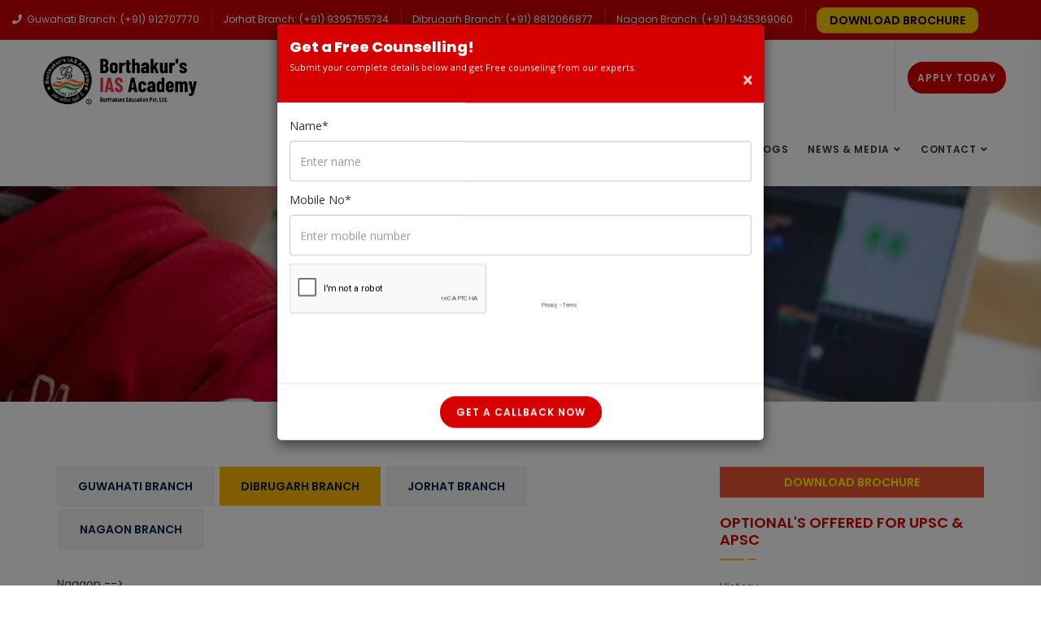

--- FILE ---
content_type: text/html; charset=UTF-8
request_url: https://borthakursiasacademy.com/courses.php?dibrugarh=1
body_size: 16185
content:
<style media="screen">
  .tab-info{
    font-family: 'Poppins', sans-serif;
  }

  table tbody tr td{
    font-size: 14px
  }
  table thead tr th{
    font-size: 14px
  }
  .reg-on th{
    text-align: center;
    font-size: 16px;
    color: #676767;
  }
 /* tbody tr td:nth-child(3), tbody tr td:nth-child(6){
    font-weight: 600*/
  }
  
  
</style>

<!DOCTYPE html>
<html lang="en">
<head>
    <!-- Google Tag Manager -->
<script>(function(w,d,s,l,i){w[l]=w[l]||[];w[l].push({'gtm.start':
new Date().getTime(),event:'gtm.js'});var f=d.getElementsByTagName(s)[0],
j=d.createElement(s),dl=l!='dataLayer'?'&l='+l:'';j.async=true;j.src=
'https://www.googletagmanager.com/gtm.js?id='+i+dl;f.parentNode.insertBefore(j,f);
})(window,document,'script','dataLayer','GTM-K4VPJWG');</script>
<!-- End Google Tag Manager -->


<!-- Facebook Pixel Code -->
<script>
!function(f,b,e,v,n,t,s)
{if(f.fbq)return;n=f.fbq=function(){n.callMethod?
n.callMethod.apply(n,arguments):n.queue.push(arguments)};
if(!f._fbq)f._fbq=n;n.push=n;n.loaded=!0;n.version='2.0';
n.queue=[];t=b.createElement(e);t.async=!0;
t.src=v;s=b.getElementsByTagName(e)[0];
s.parentNode.insertBefore(t,s)}(window, document,'script',
'https://connect.facebook.net/en_US/fbevents.js');
fbq('init', '3658286997570548');
fbq('track', 'PageView');
</script>
<noscript><img height="1" width="1" style="display:none"
src="https://www.facebook.com/tr?id=3658286997570548&ev=PageView&noscript=1"
/></noscript>
<!-- End Facebook Pixel Code -->



<!-- Google Adsense -->
<script async src="https://pagead2.googlesyndication.com/pagead/js/adsbygoogle.js?client=ca-pub-1605601601751750"
     crossorigin="anonymous"></script>
     
<!-- Google tag (gtag.js) -->
<script async src="https://www.googletagmanager.com/gtag/js?id=G-NJR76NGG27"></script>
<script>
  window.dataLayer = window.dataLayer || [];
  function gtag(){dataLayer.push(arguments);}
  gtag('js', new Date());

  gtag('config', 'G-NJR76NGG27');
</script>

    
    



<!-- ========== Meta Tags ========== -->
    <meta charset="utf-8">
    <meta http-equiv="X-UA-Compatible" content="IE=edge">
    <meta name="viewport" content="width=device-width, initial-scale=1">
    <meta name="description" content="Borthakur's IAS Academy is the best coaching institute located in Guwahati, Jorhat, and Jaipur. Best coaching courses, online coaching class, free test series, and 100% doubt clearance.">

    <!-- ========== Page Title ========== -->
    <title>Best UPSC, APSC, & RAS Coaching Courses - Borthakur's IAS Academy</title>


 

 
    <!-- ========== Favicon Icon ========== -->
    
    <link rel="shortcut icon" href="assets/img/Favicon-min.png" type="image/x-icon">
    <link rel="canonical" href="https://borthakursiasacademy.com/courses.php?dibrugarh=1" />

    <!-- ========== Start Stylesheet ========== -->
     <link href="assets/css/all.css" rel="stylesheet" />
    <link href="style.css?v=1.0.17" rel="stylesheet">
   
    <!-- ========== End Stylesheet ========== -->

    <!-- HTML5 shim and Respond.js for IE8 support of HTML5 elements and media queries -->
    <!-- WARNING: Respond.js doesn't work if you view the page via file:// -->
    <!--[if lt IE 9]>
      <script src="assets/js/html5/html5shiv.min.js"></script>
      <script src="assets/js/html5/respond.min.js"></script>
    <![endif]-->

    <!-- ========== Google Fonts ========== -->
    <link href="https://fonts.googleapis.com/css?family=Open+Sans" rel="stylesheet">
    <link href="https://fonts.googleapis.com/css?family=Poppins:400,500,600,700,800" rel="stylesheet">
    <style>
        .bg-newgray {
            background-color:#CD0006;
        }
    </style>
    


</head>

<body>
<!-- Google Tag Manager (noscript) -->
<noscript><iframe src="https://www.googletagmanager.com/ns.html?id=GTM-K4VPJWG"
height="0" width="0" style="display:none;visibility:hidden"></iframe></noscript>
<!-- End Google Tag Manager (noscript) -->    
<div class="top-bar-area address-one-lines bg-newgray text-light">
    <div class="container-fluid">
        <div class="row">
            <div class="col-md-3"></div>
            <div class="col-md-12 address-info fs-12">
                <div class="info box">
                    <ul>
                        <li>
                            <a href="tel:+919127077707">
                                <i class="fa fa-phone"></i>
                                Guwahati Branch: (+91) 912707770
                            </a>
                        </li>
                        <li>
                            <a href="tel:+919395755734">
                                Jorhat Branch: (+91) 9395755734
                            </a>
                        </li>
                        <li>
                            <a href="tel:+918812066877">
                                Dibrugarh Branch: (+91) 8812066877
                            </a>
                        </li>
                        <li>
                            <a href="tel:+919435369060">
                                Nagaon Branch: (+91) 9435369060
                            </a>
                        </li>
                       
                        <!--
                        <li>
                            <a href="mailto:borthakursiasguwahati@gmail.com">
                                <i class="fas fa-envelope-open"></i>
                                borthakursiasguwahati@gmail.com
                            </a>
                        </li>
                      -->
                        <li>
                          <a href="assets/pdf/Brochure-Borthakurs-IAS-Academy-UPSC-and-APSC-Coaching-Guwahati.pdf" download="Borthakurs IAS Academy - Brochure" ></a>
                        <button type="button" class="btn btn-warning badge" type="button" class="btn btn-warning" data-toggle="modal" data-target="#form" style="background-color:#F9C801;padding-left:15px;padding-right:15px;color:white;border-radius:10px;" ><h5 style="margin-top:4px; margin-bottom:4px; color:black; font-weight:600;">Download Brochure</h5></button>
                       
                      </li>
                        <!--
                        <li>
                            <i class="fas fa-clock-o"></i>
                            Mon -Sat: 9:00 am - 8:00 pm
                        </li>
                        -->
                        </ul>
                </div>
            </div>
        </div>
    </div>
</div>

<style>
 #email1 {
   height: 30px !important;
   min-height: 30px !important;
}
</style>

<div class="modal fade" id="form" tabindex="-1" role="dialog" aria-labelledby="exampleModalLabel" aria-hidden="true">
  <div class="modal-dialog modal-dialog-centered modal-sm" role="document">
    <div class="modal-content">
      <div class="modal-header border-bottom-0" style="background-color:#b620be;margin-right:-0.5px;border-top-left-radius: 5px;border-top-right-radius: 5px;">
        <h4 class="modal-title" id="exampleModalLabel" style="color:white"><b>Download Brochure</b></h4>
        <p style="color:white; font-size: 11px">Enter the details below to download</p>
        <button type="button" class="close" data-dismiss="modal" aria-label="Close" style="margin-top:-23px;color:white;opacity: 0.8;">
          <span aria-hidden="true" style="color:white">&times;</span>
        </button>
      </div>
      <form method="post">
        <div class="modal-body" style="padding-left:15px;padding-right:15px;">
          <div class="form-group" style="margin-bottom:10px;">
            <label for="email1">Full Name *</label>
            <input type="text" class="form-control heighttext input-sm" id="email1" aria-describedby="emailHelp" placeholder="Enter Full name..." height="10" name="brocone" required>
          </div>
            <div class="form-group" style="margin-bottom:10px;">
            <label for="email1">10 Digit Mobile No *</label>
            <input type="text" class="form-control heighttext input-sm" id="email1" aria-describedby="emailHelp" name="broctwo" placeholder="Enter mobile number..." required>
           
          </div>
          <div class="form-group">
            <label for="email1">Email*</label>
            <input type="email" class="form-control heighttext input-sm" id="email1" aria-describedby="emailHelp" name="brocthree" placeholder="Enter email...">
          
          </div>
          
          <div class="form-group">
                               
                                <script src="https://www.google.com/recaptcha/api.js" async defer></script>
                               
                               
                               <div class="g-recaptcha" data-sitekey="6Lfd9R4dAAAAAOSAjffJ2-kRytdJagLQFzLP0rne"  style="zoom: 120%;transform:scale(0.8);transform-origin:0;-webkit-transform:scale(0.8);
transform:scale(0.8);-webkit-transform-origin:0 0;transform-origin:0 0;"></div>
                               
                               </div>
          
        </div>
        <div class="modal-footer border-top-0 d-flex justify-content-center">
        <center> <button type="submit" class="btn circle btn-nav btn-xsm">Download</button></center> 
        </div>
      </form>
    </div>
  </div>
</div>

<!--Exit Popup-->
<div class="modal fade" id="form-cta" tabindex="-1" role="dialog" aria-labelledby="exampleModalLabel" aria-hidden="true">
  <div class="modal-dialog modal-dialog-centered" role="document">
    <div class="modal-content">
      <div class="modal-header border-bottom-0 bg-violet" style="margin-right:-0.5px;border-top-left-radius: 5px;border-top-right-radius: 5px;">
        <h4 class="modal-title" id="exampleModalLabel" style="color:white"><b>Get a Free Counselling!</b></h4>
        <p style="color:white; font-size: 11px">Submit your complete details below and get Free counseling from our experts.</p>
        <button type="button" class="close" data-dismiss="modal" aria-label="Close" style="margin-top:-23px;color:white;opacity: 0.8;">
          <span aria-hidden="true" style="color:white">&times;</span>
        </button>
      </div>
      <form method="post" action="">
        <input type="hidden" name="exit_popup" value="1">
        <div class="modal-body" style="padding-left:15px;padding-right:15px;">
          <div class="form-group" style="margin-bottom:10px;">
            <label for="name">Name*</label>
            <input type="text" class="form-control heighttext" id="name" aria-describedby="" placeholder="Enter name" height="" name="broconeP" required>
          </div>
          <div class="form-group" style="margin-bottom:10px;">
            <label for="phone">Mobile No*</label>
            <input type="text" class="form-control heighttext" id="phone" aria-describedby="" name="broctwoP" placeholder="Enter mobile number" required>
          </div>
          
          <div class="form-group">
                               
                                <script src="https://www.google.com/recaptcha/api.js" async defer></script>
                               
                               
                               <div class="g-recaptcha" data-sitekey="6Lfd9R4dAAAAAOSAjffJ2-kRytdJagLQFzLP0rne"  style="zoom: 150%;transform:scale(0.8);transform-origin:0;-webkit-transform:scale(0.8);
transform:scale(0.8);-webkit-transform-origin:0 0;transform-origin:0 0;"></div>
                               
                               </div>
          
        </div>
        <div class="modal-footer border-top-0 d-flex justify-content-center">
        <center> <button type="submit" class="btn circle btn-nav btn-xsm">Get a callback now</button></center> 
        </div>
      </form>
    </div>
  </div>
</div>


<header id="home">

    <!-- Start Navigation -->
    <nav class="navbar navbar-default attr-border navbar-sticky bootsnav">

        <!-- Start Top Search -->

        <!-- End Top Search -->

        <div class="container-fluid" style="margin-left:3%;margin-right:3%">

            <!-- Start Atribute Navigation -->
            <div class="attr-nav">
                <ul>

                    <li class="side-menu"><a href="#" class="btn circle btn-nav btn-xsm" style="font-size: 12px;"> Apply Today</a></li>
                </ul>
            </div>
            <!-- End Atribute Navigation -->

            <!-- Start Header Navigation -->
            <div class="navbar-header">
                <button type="button" class="navbar-toggle" data-toggle="collapse" data-target="#navbar-menu" style="top:15px;">
                    <i class="fa fa-bars"></i>
                </button>
              
                <a class="navbar-brand" href="index.php" style="margin-right:30px !important;">
                    <img src="assets/img/borthakur-ias-academy-logo.png" class="logo" alt="Logo" style="min-height: 45px; max-height: 60px;">
                </a>
            </div>
            <!-- End Header Navigation -->

            <!-- Collect the nav links, forms, and other content for toggling -->
            <div class="collapse navbar-collapse" id="navbar-menu">
                <ul class="nav navbar-nav navbar-right" data-in="#" data-out="#">
                    <li class=" nav-text">
                        <a href="index.php">Home</a>

                    </li>
                    <li class="dropdown">
                        <a href="about-us.php" class="dropdown-toggle active" data-toggle="dropdown" >About Us</a>
                        <ul class="dropdown-menu">
                            <li><a href="about-us.php#abtprt-a">About BIAS</a></li>
                            <li><a href="about-us.php#abtprt-b">Mission &amp; Vision</a></li>
                            <li><a href="about-us.php#abtprt-c">Why Choose Us</a></li>
                            <li><a href="about-us.php#abtprt-d">Message from the MD</a></li>
                         <!--   <li><a href="about-us.php#abtprt-d">Secretary's Message</a></li> -->
                            <li><a href="about-us.php#abtprt-e">Faculty &amp; Staff</a></li>
                            <li><a href="about-avadh-ojha-sir.php">Avadh Ojha Sir (Chief Mentor)</a></li>
                        </ul>
                    </li>
                    <li class="dropdown">
                        <a href="past_results.php" class="dropdown-toggle active" data-toggle="dropdown" >Achievers</a>
                        <ul class="dropdown-menu">
                            <li><a href="past_results.php">Past Results</a></li>
                            <li><a href="testimonials.php">Testimonials</a></li>
                        </ul>
                    </li>
                    <li class="dropdown megamenu-fw">
                        <a href="#" class="dropdown-toggle active" data-toggle="dropdown" >Courses</a>
                        <ul class="dropdown-menu megamenu-content">
                            <li>

                            <div class="row">
                                    <div class="col-menu col-md-3">
                                        <h6 class="title">Offline and Online</h6>
                                        <div class="content">
                                            <ul class="menu-col">
                                                <li><a href="upsc-coaching-in-guwahati.php">UPSC</a></li>
                                                <li><a href="apsc-coaching-in-guwahati.php">APSC</a></li>
                                                <li><a href="assam-govt-jobs-coaching-in-guwahati.php">Assam Govt Jobs</a></li>
                                                <!--<li><a href="best-gpsc-upsc-coaching-in-ahmedabad.php">Ahmedabad Branch</a></li>-->
                                            </ul>
                                        </div>
                                    </div><!-- end col-3 -->
                                    
                                    
                                    <!-- end col-3 -->
                                    <div class="col-menu col-md-3">
                                        <h6 class="title">Distance Courses</h6>
                                        <div class="content">
                                            <ul class="menu-col">
                                                <li><a href="postal_courses.php">Postal Courses</a></li>
                                                <li><a href="test_series.php">Test Series(Prelims)</a></li>
                                                <li><a href="test_series.php">Test Series(Mains)</a></li>
                                                <li><a href="current_affairs.php">Current Affairs</a></li>
                                            </ul>
                                        </div>
                                    </div><!-- end col-3 -->
                                    <div class="col-menu col-md-3">
                                        <h6 class="title">Download</h6>
                                        <div class="content">
                                            <ul class="menu-col">
                                                <li><a href="exam_syllabus.php">APSC Syllabus</a></li>
                                                <li><a href="exam_syllabus.php">UPSC Syllabus</a></li>
                                                <li><a href="#">Assam Govt. Exam Syllabus</a></li>
                                                <li><a href="recommended_books.php">Recommended Books</a></li>
                                                <li><a href="exam_related.php">Answer Keys</a></li>

                                            </ul>
                                        </div>
                                    </div><!-- end col-3 -->
                                <div class="col-menu col-md-3">
                                        <h6 class="title">DOWNLOAD</h6>
                                        <div class="content">
                                            <ul class="menu-col">
                                                <li>
                                                    <a class="btn btn-danger badge" type="button" class="btn btn-danger" data-toggle="modal" data-target="#form" download="Borthakurs IAS Academy - Brochure" class="badge" style="background-color:#EC5534;padding-left:15px;padding-right:15px;color:black;border-radius:8px;"><h5 style="margin-top:4px; margin-bottom:4px; color:white; font-weight:600;">Download Brochure</h5></a>
                                                </li>
                                              
                                                

                                            </ul>
                                        </div>
                                    </div><!-- end col-3 -->

                                </div><!-- end row -->
                            </li>
                        </ul>
                    </li>
                    
                    
                    

                    <li class="dropdown">
                        <a href="courses.php" class="dropdown-toggle active" data-toggle="dropdown" >Branches</a>
                        <ul class="dropdown-menu">
                            <li><a href="courses.php?guwahati=1">Guwahati Branch</a></li>
                            <li><a href="courses.php?dibrugarh=1">Dibrugarh Branch</a></li>
                            <li><a href="courses.php?jorhat=1">Jorhat Branch</a></li>
                            <li><a href="courses.php?nagaon=1">Nagaon Branch</a></li>
                        </ul>
                    </li>
                    
                    <style>
@media screen and (max-width: 720px) {
    .desktop_neww {
        display:none !important;
    }
}  
    @media screen and (min-width: 720px) {
    .mobile_neww {
       display:none !important;
    }
}  
</style>
                    <li >
                        <a href="/blog" >Blogs</a>
                    </li>

                    <li class="dropdown">
                        <a href="#" class="dropdown-toggle active" data-toggle="dropdown" >News &amp; Media</a>
                        <ul class="dropdown-menu">
                            
                            <li><a href="bias_in_media.php">BIAS in Media</a></li>
                            <li><a href="gallery.php">Gallery</a></li>
                        </ul>
                    </li>
                   
                    
                   

                    
                    <li class="dropdown">
                        <a href="#" class="dropdown-toggle active" data-toggle="dropdown" >Contact</a>
                        <ul class="dropdown-menu">
                            <li><a href="contact_us.php">Contact Us</a></li>
                            <li><a href="franchise-borthakurs-ias-academy.php">Franchise</a></li>
                        </ul>
                    </li>


                </ul>
            </div><!-- /.navbar-collapse -->
        </div>

        <!-- Start Side Menu -->
        <div class="side">
            <a href="#" class="close-side"><i class="fa fa-times"></i></a>
            <div class="widget">
                <img src="assets/img/borthakur-ias-academy-logo.png">
                
                
                
                <h4 class="title">Register for Upcoming Batch</h4>
                
                
                
                
                  <form class="" method="post">
                  <div class="col-md-12">
                              <div class="row">
                                  <div class="form-group">
                                      <input class="form-control" placeholder="Name*" name="name" type="text" required>
                                  </div>
                              </div>
                          </div>
                          <div class="col-md-12">
                              <div class="row">
                                  <div class="form-group">
                                      <input class="form-control" placeholder="Email" type="email" name="email">
                                  </div>
                              </div>
                          </div>
                          <div class="col-md-12">
                              <div class="row">
                                  <div class="form-group">
                                      <input class="form-control" placeholder="10 digit Contact*" name="phone" type="number" required>
                                  </div>
                              </div>
                          </div>
                          <div class="col-md-12">
                              <div class="row">
                                  <div class="form-group">
                                      <input class="form-control" placeholder="Course Interested In*" name="course" type="text" required>
                                  </div>
                              </div>
                          </div>
                          <div class="col-md-12">
                              <div class="row">
                                  <div class="form-group">
                                      <input class="form-control" placeholder="Your City*" type="text" name="city" required>
                                  </div>
                              </div>
                          </div>
                          
                          <div class="col-md-12">
                               
                                <script src="https://www.google.com/recaptcha/api.js" async defer></script>
                               
                               
                               <div class="g-recaptcha" data-sitekey="6Lfd9R4dAAAAAOSAjffJ2-kRytdJagLQFzLP0rne"  style="zoom: 120%;transform:scale(0.8);transform-origin:0;-webkit-transform:scale(0.8);
transform:scale(0.8);-webkit-transform-origin:0 0;transform-origin:0 0;"></div>
                               
                               </div>
                          
                          <div class="col-md-12">
                              <div class="row">
                                  <button class="btn circle btn-violet border btn-xsm" type="submit" name="apply"> Apply Today</button>
                              </div>
                          </div>
                          
                          
                </form>

            </div>
            <br> <br> <br>


        </div>
        <!-- End Side Menu -->

    </nav>
    <!-- End Navigation -->

</header>


  <style>

@media screen and (max-width: 720px) {
    .desktop {
        display:none;
    }
    .mpad-5{
        padding-right: 5px !important;
        padding-left: 5px !important;
    }
     
}  
    @media screen and (min-width: 720px) {
    .mobile {
       display:none;
    }
  
}  


.fa, .fab, .fal, .far, .fas {
    line-height: inherit !important;
}

.breadcrumb-area {
    padding: 60px 0 70px !important;
}

</style>


    <!-- End Header -->

    <!-- Start Breadcrumb
    ============================================= -->
    <div class="breadcrumb-area shadow dark text-center bg-fixed text-light" style="background-image: url(assets/img/courses/6.jpg);">
        <div class="container">
            <div class="row">
                <div class="col-md-12">
                    <h1>Courses</h1>
                    <ul class="breadcrumb">
                        <li><a href="/"><i class="fas fa-home"></i> Home</a></li>
                        
                        <li class="active">Course</li>
                    </ul>
                </div>
            </div>
        </div>
    </div>
    <!-- End Breadcrumb -->

    <!-- Start Popular Courses
    ============================================= -->
<div class="course-details-area default-padding">
  <div class="container">
    <div class="row">
      <div class="col-md-8">
        <!-- Star Tab Info -->
        <div class="tab-info">
            <!-- Tab Nav -->
            <ul class="nav nav-pills">
                
                <li >
                    <a data-toggle="tab" href="#tab1" aria-expanded="true">
                        Guwahati Branch
                    </a>
                </li>
                
                <li class="active">
                    <a data-toggle="tab" href="#tab4" aria-expanded="false">
                        Dibrugarh Branch
                    </a>
                </li>
                
                <li >
                    <a data-toggle="tab" href="#tab2" aria-expanded="false">
                        Jorhat Branch
                    </a>
                </li>
                
                
                <li >
                    <a data-toggle="tab" href="#tab5" aria-expanded="false">
                        Nagaon Branch
                    </a>
                </li>
                
                
                
                
                

            </ul>
            <!-- End Tab Nav -->
            <!-- Start Tab Content -->
            <div class="tab-content tab-content-info">
                <!-- Single Tab -->
                <div id="tab1" class="tab-pane fade  ">
                    <div class="course-details-info">
                        <!-- Star Top Info -->
                        
                        
                        <div class="top-info">
                            <!-- Title-->
                            <div class="title">
                                <h2>Guwahati Centres</h2>
                            </div>
                            <div class="panel-body">
                                <div class="info title">
                                <div>
                                <div class="row">
                                    <div class="col-md-4">
                                    <h5 style="color:black;font-weight:600">Head Office Gandhi Basti</h5>
                                    <p>2nd Floor, Shree Bogola Bhawan, Gandhi Basti Road, Sarania Hills, Guwahati, Assam 781003</p>
                                    <p>
                                    <a href="tel:+917086334049"><i class="fas fa-phone"></i> +91-7086334049</a>
                                    <br>
                                    <a href="tel:+918720927574"><i class="fas fa-phone"></i> +91-8720927574</a>
                                    <br>
                                    <a href="https://wa.me/917086334049"><span style="color:#25D366;">Whatsapp: 7086334049</span></a>
                                    <br><br>
                                    </p>
                                    </div>
                                    
                                    <div class="col-md-4">
                                    <h5 style="color:black;font-weight:600">Jonali Centre</h5>
                                    <p>2nd Floor, 1st Building, Near Senduriali Path, Near Main Road, Jonali, Zoo Road, Guwahati-781024</p>
                                    <p>
                                    <a href="tel:+918720927515"><i class="fas fa-phone"></i> +91-8720927515</a>
                                    <br>
                                    <a href="tel:+919127077707"><i class="fas fa-phone"></i> +91-9127077707</a>
                                    <br>
                                    <a href="https://wa.me/919127077707"><span style="color:#25D366;">Whatsapp: 9127077707</span></a>
                                    <br><br>
                                    </p>
                                    </div>
                                    <!--
                                    <div class="col-md-4">
                                    <h5 style="color:black;font-weight:600">Chandmari Centre</h5>
                                    <p>Parc Tower, 3rd Floor, Near Assam Tribune, Maniram Dewan Road, Chandmari Colony, Guwahati</p>
                                    <p>
                                    <a href="tel:+918721943093"><i class="fas fa-phone"></i> +91-8721943093</a>
                                    <br>
                                    <a href="https://wa.me/918721943093"><span style="color:#25D366;">Whatsapp: 8721943093</span></a>
                                    <br><br>
                                    </p>
                                    </div>
                                    -->
                                </div>
                                </div>
                                </div>
                            </div>
                        </div>
                        
                        
                        
                        <div class="top-info">
                            <!-- Title-->
                            <div class="title">
                                <h2>Courses Offered</h2>
                            </div>

                        </div>
                        <!-- End Top Info -->


                        <div class="info title">
                      
                        <!-- Start Course List -->
                                        <div class="course-list-items acd-items acd-arrow">
                                            <div class="panel-group symb" id="accordion">
                                                <div class="panel panel-default">
                                                    <div class="panel-heading">
                                                        <h3 class="panel-title">
                                                            <a data-toggle="collapse" data-parent="#accordion" href="#ghy">Courses Offered at Borthakur's IAS Academy - Guwahati Centre</a>
                                                        </h3>
                                                    </div>
                                                    <div id="ghy" class="panel-collapse collapse in" aria-expanded="true">
                                                       
                                <div class="panel-body">
                                            <div class="info title">
                                    <div class="table-responsive">
                                        <table class="table table-striped">
                                            <thead>
                                                <tr>
                                                    <th>Course Name</th>
                                                    <th>Duration</th>
                                                    <th>Course Fees (Offline)</th>
                                                    <th>Course Fees (Online)</th>
                                                </tr>
                                            </thead>
                                            <tbody>
                                                <tr>
                                                    <td>UPSC Course (Prelims + Mains)</td>
                                                    <td>10 Months</td>
                                                    <td><s>Rs. 68,000</s> <b> Rs. 60,000</b></td>
                                                    <td>Rs. 35,000</td>
                                                </tr>
                                                <tr>
                                                    <td>APSC Course (Prelims + Mains)</td>
                                                    <td>10 Months</td>
                                                    <td><s>Rs. 55,000</s> <b> Rs. 52,000</b></td>
                                                    <td>Rs. 35,000</td>
                                                </tr>
                                                <tr>
                                                    <td>APSC (Any other exam than CCE)</td>
                                                    <td>4 Months</td>
                                                    <td>Rs. 17,000</td>
                                                    <td>Rs. 14,000</td>
                                                </tr>
                                                <tr>
                                                    <td>UPSC (Any Optional)</td>
                                                    <td>4 Months</td>
                                                    <td>Rs. 20,000</td>
                                                    <td>Rs. 20,000</td>
                                                </tr>
                                                <tr>
                                                    <td>APSC CCE Prelims</td>
                                                    <td>90 Days</td>
                                                    <td>Rs. 7,500</td>
                                                    <td>Rs. 7,500</td>
                                                </tr>
                                                <tr>
                                                    <td>APSC CCE Mains</td>
                                                    <td>45 Days</td>
                                                    <td>Rs. 8,499</td>
                                                    <td>Rs. 8,499</td>
                                                </tr>
                                                <tr>
                                                    <td>Assam Govt. Exams</td>
                                                    <td>3 Months</td>
                                                    <td>Rs. 5,999</td>
                                                    <td>Rs. 5,999</td>
                                                </tr>
                                                <tr>
                                                    <td>Meghalaya Civil Service</td>
                                                    <td>8 Months</td>
                                                    <td>Rs. 50,000</td>
                                                    <td>Rs. 28,000</td>
                                                </tr>
                                                <tr>
                                                    <td>Nagaland Civil Service</td>
                                                    <td>8 Months</td>
                                                    <td>Rs. 50,000</td>
                                                    <td>Rs. 28,000</td>
                                                </tr>
                                                <tr>
                                                    <td>Arunachal Pradesh Civil Service</td>
                                                    <td>8 Months</td>
                                                    <td>Rs. 50,000</td>
                                                    <td>Rs. 28,000</td>
                                                </tr>
                                                
                                            </tbody>
                                        </table>
                                    </div>
                                </div>
                                        </div>
                                
                                                    </div>
                                                </div>
                                            </div>
                                        </div>
                                        <!-- End Course List -->
                                        
                                                  
                        
                        </div>




                    </div>
                    

                </div>
                <!-- End Single Tab -->
                <div id="tab2" class="tab-pane fade ">
                    <div class="course-details-info">
                        <!-- Star Top Info -->
                        
                        <div class="row">
                            <div class="top-info">
                            <!-- Title-->
                            <div class="col-md-6">
                                <div class="title">
                                
                                <h2>Jorhat Centre</h2>
                                <p>House No. 34, 1st Floor, KB Road near Doss & Co, Jorhat, Assam 785001</p>
                                <p><a href="tel:+919395755734"><i class="fas fa-phone"></i> +91-9395755734</a>
                                <br>
                                <a href="https://wa.me/919395755734"><span style="color:#25D366;">Whatsapp: 9395755734</span></a>
                                </p>
                            </div>
                            </div>
                        <hr style="margin-bottom:4%">
                        </div>
                        </div>
                        
                        
                        <div class="top-info">
                            <!-- Title-->
                            <div class="title">
                                <h2>Courses Offered</h2>
                            </div>

                        </div>
                        <!-- End Top Info -->


                        <div class="info title">
<!-- Start Course List -->
                                        <div class="course-list-items acd-items acd-arrow">
                                            <div class="panel-group symb" id="accordion">
                                                <div class="panel panel-default">
                                                    <div class="panel-heading">
                                                        <h3 class="panel-title">
                                                            <a data-toggle="collapse" data-parent="#accordion" href="#jor">Courses Offered at Borthakur's IAS Academy - Jorhat Centre</a>
                                                        </h3>
                                                    </div>
                                                    <div id="jor" class="panel-collapse collapse in" aria-expanded="true">
                                                       
                                <div class="panel-body">
                                            <div class="info title">
                                    <div class="table-responsive">
                                        <table class="table table-striped">
                                            <thead>
                                                <tr>
                                                    <th>Course Name</th>
                                                    <th>Duration</th>
                                                    <th>Course Fees (Offline)</th>
                                                    <th>Course Fees (Online)</th>
                                                </tr>
                                            </thead>
                                            <tbody>
                                                <tr>
                                                    <td>UPSC Course (Prelims + Mains)</td>
                                                    <td>10 Months</td>
                                                    <td><s>Rs. 68,000</s> <b> Rs. 60,000</b></td>
                                                    <td>Rs. 35,000</td>
                                                </tr>
                                                <tr>
                                                    <td>APSC Course (Prelims + Mains)</td>
                                                    <td>10 Months</td>
                                                    <td><s>Rs. 55,000</s> <b> Rs. 52,000</b></td>
                                                    <td>Rs. 35,000</td>
                                                </tr>
                                                <tr>
                                                    <td>APSC (Any other exam than CCE)</td>
                                                    <td>4 Months</td>
                                                    <td>Rs. 17,000</td>
                                                    <td>Rs. 14,000</td>
                                                </tr>
                                                <tr>
                                                    <td>UPSC (Any Optional)</td>
                                                    <td>4 Months</td>
                                                    <td>Rs. 20,000</td>
                                                    <td>Rs. 20,000</td>
                                                </tr>
                                                <tr>
                                                    <td>APSC CCE Prelims</td>
                                                    <td>90 Days</td>
                                                    <td>Rs. 7,500</td>
                                                    <td>Rs. 7,500</td>
                                                </tr>
                                                <tr>
                                                    <td>APSC CCE Mains</td>
                                                    <td>45 Days</td>
                                                    <td>Rs. 8,499</td>
                                                    <td>Rs. 8,499</td>
                                                </tr>
                                                <tr>
                                                    <td>Assam Govt. Exams</td>
                                                    <td>3 Months</td>
                                                    <td>Rs. 5,999</td>
                                                    <td>Rs. 5,999</td>
                                                </tr>
                                                <tr>
                                                    <td>Meghalaya Civil Service</td>
                                                    <td>8 Months</td>
                                                    <td>Rs. 50,000</td>
                                                    <td>Rs. 28,000</td>
                                                </tr>
                                                <tr>
                                                    <td>Nagaland Civil Service</td>
                                                    <td>8 Months</td>
                                                    <td>Rs. 50,000</td>
                                                    <td>Rs. 28,000</td>
                                                </tr>
                                                <tr>
                                                    <td>Arunachal Pradesh Civil Service</td>
                                                    <td>8 Months</td>
                                                    <td>Rs. 50,000</td>
                                                    <td>Rs. 28,000</td>
                                                </tr>
                                                
                                            </tbody>
                                            <!--
                                            <tbody>
                                                <tr>
                                                    <td>UPSC Course (Prelims + Mains)</td>
                                                    <td>10 Months</td>
                                                    <td><s>Rs. 80,000</s> <b> Rs. 68,000</b></td>
                                                    <td>Rs. 37,000</td>
                                                </tr>
                                                <tr>
                                                    <td>APSC Course (Prelims + Mains)</td>
                                                    <td>10 Months</td>
                                                    <td><s>Rs. 65,000</s> <b> Rs. 55,000</b></td>
                                                    <td>Rs. 37,000</td>
                                                </tr>
                                                <tr>
                                                    <td>APSC (Any other exam than CCE)</td>
                                                    <td>4 Months</td>
                                                    <td>Rs. 17,000</td>
                                                    <td>Rs. 14,000</td>
                                                </tr>
                                                <tr>
                                                    <td>UPSC (Any Optional)</td>
                                                    <td>4 Months</td>
                                                    <td>Rs. 20,000</td>
                                                    <td>Rs. 20,000</td>
                                                </tr>
                                                <tr>
                                                    <td>APSC (Any Optional)</td>
                                                    <td>4 Months</td>
                                                    <td>Rs. 20,000</td>
                                                    <td>Rs. 20,000</td>
                                                </tr>
                                                <tr>
                                                    <td>Assam Govt. Exams</td>
                                                    <td>3 Months</td>
                                                    <td><s>Rs. 12,000</s><b> Rs. 3100</b></td>
                                                    <td><s>Rs. 12,000</s><b> Rs. 3100</b></td>
                                                </tr>
                                                <tr>
                                                    <td>Meghalaya Civil Service</td>
                                                    <td>8 Months</td>
                                                    <td>Rs. 50,000</td>
                                                    <td>Rs. 28,000</td>
                                                </tr>
                                                <tr>
                                                    <td>Nagaland Civil Service</td>
                                                    <td>8 Months</td>
                                                    <td>Rs. 50,000</td>
                                                    <td>Rs. 28,000</td>
                                                </tr>
                                                <tr>
                                                    <td>Arunachal Pradesh Civil Service</td>
                                                    <td>8 Months</td>
                                                    <td>Rs. 50,000</td>
                                                    <td>Rs. 28,000</td>
                                                </tr>
                                                
                                            </tbody>
                                            -->
                                        </table>
                                    </div>
                                </div>
                                        </div>
                                
                                                    </div>
                                                </div>
                                            </div>
                                        </div>
                                        <!-- End Course List -->
                                        
                                        
                                            
                        
                                    </div>




                    </div>
                    

                </div>
                
                Nagaon
                 
                <div id="tab5" class="tab-pane fade ">
                    <div class="course-details-info">
                        
                        
                        <div class="row">
                            <div class="top-info">
                            
                            <div class="col-md-6">
                                <div class="title">
                                
                                <h2>Nagaon Centre</h2>
                                <p>Post Office Building, AT Road, Haibargaon, Nagaon, Assam 782002</p>
                                <p><a href="tel:+919435369060"><i class="fas fa-phone"></i> +919435369060</a>
                                <br>
                                <a href="https://wa.me/919864272759"><span style="color:#25D366;">Whatsapp: 9864272759</span></a>
                                </p>
                            </div>
                            </div>
                        <hr style="margin-bottom:4%">
                        </div>
                        </div>
                        
                        
                       <div class="our-feature-items">
                    <h2 style="font-weight: 600;">Nagaon Course Fees</h2>


    <div class="info title">

                                        <div class="course-list-items acd-items acd-arrow">
                                            <div class="panel-group symb" id="accordion">
                                                <div class="panel panel-default">
                                                    <div class="panel-heading">
                                                    
                                                    </div>
                                                    <div id="fsofflinejor" class="panel-collapse collapse in" aria-expanded="true" style="">
                                                       
                                <div class="panel-body">
                                            <div class="info title">
                                    <div class="table-responsive">
                                        <table class="table table-striped">
                                            <thead>
                                                <tr>
                                                    <th>NO.</th>
                                                    <th>Course Name</th>
                                                    <th>Course Duration</th>
                                                    <th>Course Fees</th>
                                                    
                                                </tr>
                                            </thead>
                                            <tbody>
                                                <tr>
                                                    <td>UPSC Course (Prelims + Mains)</td>
                                                    <td>10 Months</td>
                                                    <td><s>Rs. 68,000</s> <b> Rs. 60,000</b></td>
                                                    <td>Rs. 35,000</td>
                                                </tr>
                                                <tr>
                                                    <td>APSC Course (Prelims + Mains)</td>
                                                    <td>10 Months</td>
                                                    <td><s>Rs. 55,000</s> <b> Rs. 52,000</b></td>
                                                    <td>Rs. 35,000</td>
                                                </tr>
                                                <tr>
                                                    <td>APSC (Any other exam than CCE)</td>
                                                    <td>4 Months</td>
                                                    <td>Rs. 17,000</td>
                                                    <td>Rs. 14,000</td>
                                                </tr>
                                                <tr>
                                                    <td>APSC CCE Prelims</td>
                                                    <td>90 Days</td>
                                                    <td>Rs. 7,500</td>
                                                    <td>Rs. 7,500</td>
                                                </tr>
                                                <tr>
                                                    <td>APSC CCE Mains</td>
                                                    <td>45 Days</td>
                                                    <td>Rs. 8,499</td>
                                                    <td>Rs. 8,499</td>
                                                </tr>
                                                <tr>
                                                    <td>Assam Govt. Exams</td>
                                                    <td>3 Months</td>
                                                    <td>Rs. 5,999</td>
                                                    <td>Rs. 5,999</td>
                                                </tr>
                                                
                                                
                                            </tbody>
                                        </table>
                                    </div>
                                </div>
                                        </div>
                                
                                                    </div>
                                                </div>
                                            </div>
                                        </div>

                                           
                        
                                    </div>
    
    <p><i>*Note:<br>Special introductory offer will be provided to students who take admissions before December 31st, 2022. <br><b>Extra Coupon Discount:</b> 2-5% extra discount on course fee on scratch cards upon campus visit.</i></p>
                                    
                
</div>



                    </div>
                   

                </div>
                -->
                
                <!-- End Single Tab -->
                <div id="tab3" class="tab-pane fade ">
                    <div class="course-details-info">
                        <!-- Star Top Info -->
                        
                        <div class="top-info">
                            <!-- Title-->
                            <div class="title">
                                <h2>Tezpur Branch</h2>
                                <h3 style="color:red">Coming soon</h3>
                               
                            </div>
                               
                        <hr style="margin-bottom:4%">
                        </div>
                        
                       
                        <!-- End Top Info -->


                    




                    </div>
                    

                </div>
                <div id="tab4" class="tab-pane fade active in">
                    <div class="course-details-info">
                        <!-- Star Top Info -->
                        
                        <div class="row">
                            <div class="top-info">
                            <!-- Title-->
                            <div class="col-md-6">
                                <div class="title">
                                
                                <h2>Dibrugarh Centre</h2>
                                <p>AT Road, Near Nabajyoti Path, Naliya pool, Dibrugarh-786001</p>
                                <p><a href="tel:+916001991753"><i class="fas fa-phone"></i> +91-6001991753</a>
                                <br>
                                <a href="https://wa.me/919127077707"><span style="color:#25D366;">Whatsapp: 9127077707</span></a>
                                </p>
                            </div>
                            </div>
                            
                        <hr style="margin-bottom:4%">
                        </div>
                        </div>
                        
                        
                        <div class="top-info">
                            <!-- Title-->
                            <div class="title">
                                <h2>Courses Offered</h2>
                            </div>

                        </div>
                        <!-- End Top Info -->


                        <div class="info title">
<!-- Start Course List -->
                                        <div class="course-list-items acd-items acd-arrow">
                                            <div class="panel-group symb" id="accordion">
                                                <div class="panel panel-default">
                                                    <div class="panel-heading">
                                                        <h3 class="panel-title">
                                                            <a data-toggle="collapse" data-parent="#accordion" href="#dib">Courses Offered at Borthakur's IAS Academy - Dibrugarh Centre</a>
                                                        </h3>
                                                    </div>
                                                    <div id="dib" class="panel-collapse collapse in" aria-expanded="true">
                                                       
                                <div class="panel-body">
                                            <div class="info title">
                                    <div class="table-responsive">
                                        <table class="table table-striped">
                                            <thead>
                                                <tr>
                                                    <th>Course Name</th>
                                                    <th>Duration</th>
                                                    <th>Course Fees (Offline)</th>
                                                    <th>Course Fees (Online)</th>
                                                </tr>
                                            </thead>
                                            <tbody>
                                                <tr>
                                                    <td>UPSC Course (Prelims + Mains)</td>
                                                    <td>10 Months</td>
                                                    <td><s>Rs. 68,000</s> <b> Rs. 60,000</b></td>
                                                    <td>Rs. 35,000</td>
                                                </tr>
                                                <tr>
                                                    <td>APSC Course (Prelims + Mains)</td>
                                                    <td>10 Months</td>
                                                    <td><s>Rs. 55,000</s> <b> Rs. 52,000</b></td>
                                                    <td>Rs. 35,000</td>
                                                </tr>
                                                <tr>
                                                    <td>APSC (Any other exam than CCE)</td>
                                                    <td>4 Months</td>
                                                    <td>Rs. 17,000</td>
                                                    <td>Rs. 14,000</td>
                                                </tr>
                                                <tr>
                                                    <td>UPSC (Any Optional)</td>
                                                    <td>4 Months</td>
                                                    <td>Rs. 20,000</td>
                                                    <td>Rs. 20,000</td>
                                                </tr>
                                                <tr>
                                                    <td>APSC CCE Prelims</td>
                                                    <td>90 Days</td>
                                                    <td>Rs. 7,500</td>
                                                    <td>Rs. 7,500</td>
                                                </tr>
                                                <tr>
                                                    <td>APSC CCE Mains</td>
                                                    <td>45 Days</td>
                                                    <td>Rs. 8,499</td>
                                                    <td>Rs. 8,499</td>
                                                </tr>
                                                <tr>
                                                    <td>Assam Govt. Exams</td>
                                                    <td>3 Months</td>
                                                    <td>Rs. 5,999</td>
                                                    <td>Rs. 5,999</td>
                                                </tr>
                                                <tr>
                                                    <td>Meghalaya Civil Service</td>
                                                    <td>8 Months</td>
                                                    <td>Rs. 50,000</td>
                                                    <td>Rs. 28,000</td>
                                                </tr>
                                                <tr>
                                                    <td>Nagaland Civil Service</td>
                                                    <td>8 Months</td>
                                                    <td>Rs. 50,000</td>
                                                    <td>Rs. 28,000</td>
                                                </tr>
                                                <tr>
                                                    <td>Arunachal Pradesh Civil Service</td>
                                                    <td>8 Months</td>
                                                    <td>Rs. 50,000</td>
                                                    <td>Rs. 28,000</td>
                                                </tr>
                                                
                                            </tbody>
                                            <!--
                                            <tbody>
                                                <tr>
                                                    <td>UPSC Course (Prelims + Mains)</td>
                                                    <td>10 Months</td>
                                                    <td><s>Rs. 80,000</s> <b> Rs. 68,000</b></td>
                                                    <td>Rs. 37,000</td>
                                                </tr>
                                                <tr>
                                                    <td>APSC Course (Prelims + Mains)</td>
                                                    <td>10 Months</td>
                                                    <td><s>Rs. 65,000</s> <b> Rs. 55,000</b></td>
                                                    <td>Rs. 37,000</td>
                                                </tr>
                                                <tr>
                                                    <td>APSC (Any other exam than CCE)</td>
                                                    <td>4 Months</td>
                                                    <td>Rs. 17,000</td>
                                                    <td>Rs. 14,000</td>
                                                </tr>
                                                <tr>
                                                    <td>UPSC (Any Optional)</td>
                                                    <td>4 Months</td>
                                                    <td>Rs. 20,000</td>
                                                    <td>Rs. 20,000</td>
                                                </tr>
                                                <tr>
                                                    <td>APSC (Any Optional)</td>
                                                    <td>4 Months</td>
                                                    <td>Rs. 20,000</td>
                                                    <td>Rs. 20,000</td>
                                                </tr>
                                                <tr>
                                                    <td>Assam Govt. Exams</td>
                                                    <td>3 Months</td>
                                                    <td><s>Rs. 12,000</s><b> Rs. 5,999</b></td>
                                                    <td><s>Rs. 12,000</s><b> Rs. 5,999</b></td>
                                                </tr>
                                                <tr>
                                                    <td>Meghalaya Civil Service</td>
                                                    <td>8 Months</td>
                                                    <td>Rs. 50,000</td>
                                                    <td>Rs. 28,000</td>
                                                </tr>
                                                <tr>
                                                    <td>Nagaland Civil Service</td>
                                                    <td>8 Months</td>
                                                    <td>Rs. 50,000</td>
                                                    <td>Rs. 28,000</td>
                                                </tr>
                                                <tr>
                                                    <td>Arunachal Pradesh Civil Service</td>
                                                    <td>8 Months</td>
                                                    <td>Rs. 50,000</td>
                                                    <td>Rs. 28,000</td>
                                                </tr>
                                                
                                            </tbody>
                                            -->
                                        </table>
                                    </div>
                                </div>
                                        </div>
                                
                                                    </div>
                                                </div>
                                            </div>
                                        </div>
                                        <!-- End Course List -->
                                        
                                        
                                        
                        
                                    </div>




                    </div>
                    

                </div>
                
                <!-- End Single Tab -->
            </div>
            <!-- End Tab Content -->
        </div>
        
        <div class="tab-info">
        <p style="margin-top:5%;">
        <span style="font-weight:600; color:red;">Note:</span><br>All courses inclusive of GST, Complete Comprehensive Study Materials and Test Series with Monthly Current Affairs Digest. (T&amp;C Apply)
        <br>Special Discount for BPL Card holders.</p>
        </div>
        
     </div>
     
     
      <div class="col-md-4">
        <div class="sidebar">
          <aside class="">
            <div class="sidebar-item category">
                
                <a class="btn btn-block btn-circle" data-toggle="modal" data-target="#form" download="Borthakurs IAS Academy - Brochure" class="badge" style="margin-bottom:20px; background-color:#EC5534;padding-left:15px;padding-right:15px;color:yellow;"><h5 style="margin-top:4px; margin-bottom:4px; color:yellow; font-weight:600;">Download Brochure</h5></a>
                
                <div class="title">
                    <h4>Optional's Offered for UPSC & APSC</h4>
                </div>
                <div class="sidebar-info">
                    <ul>
                        <li>
                            <a href="#">History</a>
                        </li>
                        <li>
                            <a href="#">Sociology</a>
                        </li>
                        <li>
                            <a href="#">Geography</a>
                        </li>
                        <li>
                            <a href="#">Political Science</a>
                        </li>
                        <li>
                            <a href="#">Public Administration</a>
                        </li>
                        <li>
                            <a href="#">International Relations</a>
                        </li>
                        
                    </ul>
                </div>
            </div>
          </aside>
        </div>

      </div>
    </div>
  </div>
</div>

    <!-- End Popular Courses -->
<style media="screen">
  h2{
    font-size: 28px;
    font-weight: 500 !important
  }
  h1{
    font-size: 40px;
    font-weight: 600
  }
</style>
<!-- <div class="breadcrumb-area shadow dark text-center bg-fixed text-light" style="background-image: url(assets/img/blog/1.jpg); opacity:0.8">
    <div class="container">
        <div class="row">
            <div class="col-md-12">
                <h1>Want to clear APSC/UPSC</h1>
                <h2> Join Borthakur's IAS Academy. </h2>
                <a data-animation="animated fadeInDown" class="btn circle btn-light effect btn-md toggle-sidemenu">APPLY TODAY</a>

            </div>
        </div>
    </div>
</div> -->

<div class="subscribe-area text-center text-light default-padding bg-fixed shadow dark-hard" style="background-image: url(assets/img/homepage/6.jpg);">
    <div class="container">
        <div class="row">
            <div class="col-md-6 col-md-offset-3">
                <div class="content">
                  <h1>Want to clear APSC/UPSC</h1>
                  <h2> Join Borthakur's IAS Academy. </h2>
                  <a data-animation="animated fadeInDown" class="btn circle btn-light effect btn-md toggle-sidemenu">APPLY TODAY</a>
                </div>

                </div>
            </div>
    </div>
</div>
  <!-- Start of Async Drift Code -->
<script>
"use strict";

!function() {
  var t = window.driftt = window.drift = window.driftt || [];
  if (!t.init) {
    if (t.invoked) return void (window.console && console.error && console.error("Drift snippet included twice."));
    t.invoked = !0, t.methods = [ "identify", "config", "track", "reset", "debug", "show", "ping", "page", "hide", "off", "on" ], 
    t.factory = function(e) {
      return function() {
        var n = Array.prototype.slice.call(arguments);
        return n.unshift(e), t.push(n), t;
      };
    }, t.methods.forEach(function(e) {
      t[e] = t.factory(e);
    }), t.load = function(t) {
      var e = 3e5, n = Math.ceil(new Date() / e) * e, o = document.createElement("script");
      o.type = "text/javascript", o.async = !0, o.crossorigin = "anonymous", o.src = "https://js.driftt.com/include/" + n + "/" + t + ".js";
      var i = document.getElementsByTagName("script")[0];
      i.parentNode.insertBefore(o, i);
    };
  }
}();
drift.SNIPPET_VERSION = '0.3.1';
drift.load('443afvt33k6n');
</script>
<!-- End of Async Drift Code -->





<footer class="bg-light default-padding-top">
    <div class="container">
        <div class="row">
            <div class="f-items">
                <div class="col-md-4 item">
                    <div class="f-item">
                        <img src="assets/img/borthakur-ias-academy-logo.png">
                        <p>
                         Borthakur’s IAS Academy was established to strengthen the preparation capacity of aspirants from the North Eastern region for UPSC and APSC examinations. With guidance from experienced faculty from Delhi and across India, the academy continuously works to deliver quality knowledge and exam-oriented training.
As one of the best APSC coaching and best UPSC coaching platforms in the region, we believe in collective effort and seek the cooperation of students, mentors, and well-wishers to build a strong foundation for future civil servants.
                        </p>
                        <div class="social">
                            <ul>
                                <li>
                                    <a href="https://www.facebook.com/BorthakursIASAcademy" data-toggle="tooltip" data-placement="top" title="Guwahati"><i class="fab fa-facebook-f" target="_blank" rel="nofollow"></i></a>
                                </li>
                                <li>
                                    <a href="https://t.me/biasacademy" data-toggle="tooltip" data-placement="top" title="Telegram" ><i class="fab fa-telegram" target="_blank" rel="nofollow"></i></a>
                                </li>
                                
                                <li>
                                    <a href="https://www.instagram.com/borthakurs_ias_academy/" target="_blank" rel="nofollow"><i class="fab fa-instagram"></i></a>
                                </li>
                                <li>
                                    <a href="https://www.youtube.com/channel/UCDozv1UqkRxY39u4CwHGbzw" target="_blank" rel="nofollow"><i class="fab fa-youtube"></i></a>
                                </li>
                                
                            </ul>
                        </div>
                    </div>
                </div>
                
                
                <script>
$(document).ready(function(){
  $('[data-toggle="tooltip"]').tooltip();   
});
</script>
                
                
                
                <div class="col-md-2 col-sm-6 item">
                    <div class="f-item link">
                        <h4>Quick Links</h4>
                        <ul>
                            <li>
                                <a href="courses.php?guwahati=1">Courses</a>
                            </li>
                            <li>
                                <a href="about-us.php">About Us</a>
                            </li>
                            <li>
                                <a href="past_results.php">Results</a>
                            </li>
                            <li>
                                <a href="testimonials.php">Testimonials</a>
                            </li>
                            
                            <li>
                                <a href="contact_us.php">Contact</a>
                            </li>
                        </ul>
                    </div>
                </div>
                <div class="col-md-2 col-sm-6 item">
                    <div class="f-item link">
                        <h4>Academics</h4>
                        <ul>
                            <li>
                                <a href="postal_courses.php">Postal Courses</a>
                            </li>
                            <li>
                                <a href="test_series.php">Test Series</a>
                            </li>
                            <li>
                                <a href="study_materials.php">Study Materials</a>
                            </li>
                            <li>
                                <a href="current_affairs.php">Current Affairs</a>
                            </li>
                            <li>
                                <a href="recommended_books.php">Recommended Books</a>
                            </li>
                            <li>
                                <a href="exam_syllabus.php">Exam Syllabus</a>
                            </li>
                        </ul>
                    </div>
                </div>
                <div class="col-md-4 item">
                    <div class="f-item info box">
                        <h4>Contact Us</h4>
                        <ul>
                            <li>
                                <b style="color: #111;">Head Office: </b>2nd Floor, Shree Bogola Bhawan, Gandhi Basti Road, Sarania Hills, Guwahati, Assam 781003<br>
                                <!--<b style="color: #111;">Head Office: </b>House No.2, 1st Floor, Kataki's Building Guwahati, Mahendra Lal Baruah Rd, Silpukhuri West, Guwahati, Assam 781003<br>-->
                                <i class="fa fa-phone"></i>&nbsp;&nbsp;<a href="tel:+917086334049">7086334049</a>  /  <a href="tel:+919127077707">9127077707</a><br>
                                <a href="https://wa.me/917086334049"><span style="color:#25D366;">Whatsapp: 7086334049</span></a>
                            </li>
                            <br>
                            <li>
                                <b style="color: #111;">Silpukhuri Centre : </b>House No.2, 1st Floor, Kataki's Building Guwahati, Mahendra Lal Baruah Rd, Silpukhuri West, Guwahati, Assam 781003<br>
                                <i class="fa fa-phone"></i>&nbsp;&nbsp;<a href="tel:+919127077707">9127077707</a><br>
                                <a href="https://wa.me/9127077707"><span style="color:#25D366;">Whatsapp: 9127077707</span></a>
                            </li>
                            <br>
                            
                            <li>
                                <b style="color: #111;">Nagaon Centre : </b>Post Office Building, AT Road, Haibargaon, Nagaon, Assam 782002<br>
                                <i class="fa fa-phone"></i>&nbsp;&nbsp;<a href="tel:+919864272759">9864272759</a>  /  <a href="tel:+919435369060">9435369060</a><br>
                                <a href="https://wa.me/9864272759"><span style="color:#25D366;">Whatsapp: 9864272759</span></a>
                            </li>
                            <br>
                            <!--
                            <li>
                                <b style="color: #111;">Chandmari Centre : </b>Parc Tower, 3rd Floor, Near Assam Tribune, Maniram Dewan Road, Chandmari Colony, Guwahati<br>
                                <i class="fa fa-phone"></i>&nbsp;&nbsp;<a href="tel:+918721943093">8721943093</a><br>
                                <a href="https://wa.me/918721943093"><span style="color:#25D366;">Whatsapp: 8721943093</span></a>
                            </li>
                            <br>
                            -->
                            <li>
                                <b style="color: #111;">Jorhat Centre : </b>House No. 34, 1st Floor, KB Road near Doss & Co, Jorhat, Assam 785001<br>
                                <i class="fa fa-phone"></i>&nbsp;&nbsp;<a href="tel:+919395755734">9395755734</a><br>
                                <a href="https://wa.me/919395755734"><span style="color:#25D366;">Whatsapp: 9395755734</span></a>
                            </li>
                            <br>
                            <li>
                                <b style="color: #111;">Dibrugarh Centre : </b>AT Road, Near Nabajyoti Path, Naliya pool, Dibrugarh-786001<br>
                                <i class="fa fa-phone"></i>&nbsp;&nbsp;<a href="tel:+918812066877">8812066877</a><br>
                                <a href="https://wa.me/919127077707"><span style="color:#25D366;">Whatsapp: 9127077707</span></a>
                            </li>
                            <br>
                            <!--
                            <li>
                                <b style="color: #111;">Ahmedabad Centre : </b>301, Sachet II, Opposite: G L S College, Maradia Plaza, Lane, C G Road, Ahmedabad – 380009, Gujarat.<br>
                                <i class="fa fa-phone"></i>&nbsp;&nbsp;<a href="tel:+919724996667">9724996667</a><br>
                                <a href="https://wa.me/919127077707"><span style="color:#25D366;">Whatsapp: 9127077707</span></a>
                            </li>
                           --> 
                        </ul>
                    </div>
                </div>
            </div>
        </div>
    </div>
    <!-- Start Footer Bottom -->
    <div class="footer-bottom bg-light">
        <div class="container">
            <div class="row">
                <div class="col-md-12">
                    <div class="col-md-6">
                        <p>&copy; Copyright 2023. All Rights Reserved by <span class="text-violet"><a href="index.php">Borthakur's IAS Academy</a></span></p>
                    </div>
                    <div class="col-md-6 text-right link">
                        <ul>
                            <li>
                                <a href="privacy-policy.php">Privacy Policy</a>
                            </li>

                        </ul>
                    </div>
                </div>
            </div>
        </div>
    </div>
    <!-- End Footer Bottom -->
</footer>

<script src="assets/js/sweetalert-downloaded.js"></script>

<script src="assets/js/jquery-1.12.4.min.js"></script>
<script src="assets/js/bootstrap.min.js"></script>
<script src="assets/js/equal-height.min.js"></script>
<script src="assets/js/jquery.appear.js"></script>
<script src="assets/js/jquery.easing.min.js"></script>
<script src="assets/js/jquery.magnific-popup.min.js"></script>
<script src="assets/js/modernizr.custom.13711.js"></script>
<script src="assets/js/owl.carousel.min.js"></script>
<script src="assets/js/wow.min.js"></script>
<script src="assets/js/isotope.pkgd.min.js"></script>
<script src="assets/js/imagesloaded.pkgd.min.js"></script>
<script src="assets/js/count-to.js"></script>
<script src="assets/js/bootsnav.js"></script>
<script src="assets/js/main.js"></script>
<script type="text/javascript">
// function call_sidemenu(){
//   alert('ehllo')
// }
$(".toggle-sidemenu").click(function(e){
  e.preventDefault();
  $("nav.navbar.bootsnav > .side").toggleClass("on");
  $("body").toggleClass("on-side");
});

  jQuery(document).ready(function() {
    setTimeout(function() {
      jQuery('#form-cta').modal('show');
    }, 5000);
  });
  
  /*var exitPopupShown = false;

  jQuery(document).mousemove(function(e) {
    if (e.clientY < 10 && !exitPopupShown) {
      jQuery('#form-cta').modal('show');
      exitPopupShown = true;
    }
  });*/
</script>



</body>
</html>


--- FILE ---
content_type: text/html; charset=utf-8
request_url: https://www.google.com/recaptcha/api2/anchor?ar=1&k=6Lfd9R4dAAAAAOSAjffJ2-kRytdJagLQFzLP0rne&co=aHR0cHM6Ly9ib3J0aGFrdXJzaWFzYWNhZGVteS5jb206NDQz&hl=en&v=PoyoqOPhxBO7pBk68S4YbpHZ&size=normal&anchor-ms=20000&execute-ms=30000&cb=klsrjd2ho086
body_size: 49615
content:
<!DOCTYPE HTML><html dir="ltr" lang="en"><head><meta http-equiv="Content-Type" content="text/html; charset=UTF-8">
<meta http-equiv="X-UA-Compatible" content="IE=edge">
<title>reCAPTCHA</title>
<style type="text/css">
/* cyrillic-ext */
@font-face {
  font-family: 'Roboto';
  font-style: normal;
  font-weight: 400;
  font-stretch: 100%;
  src: url(//fonts.gstatic.com/s/roboto/v48/KFO7CnqEu92Fr1ME7kSn66aGLdTylUAMa3GUBHMdazTgWw.woff2) format('woff2');
  unicode-range: U+0460-052F, U+1C80-1C8A, U+20B4, U+2DE0-2DFF, U+A640-A69F, U+FE2E-FE2F;
}
/* cyrillic */
@font-face {
  font-family: 'Roboto';
  font-style: normal;
  font-weight: 400;
  font-stretch: 100%;
  src: url(//fonts.gstatic.com/s/roboto/v48/KFO7CnqEu92Fr1ME7kSn66aGLdTylUAMa3iUBHMdazTgWw.woff2) format('woff2');
  unicode-range: U+0301, U+0400-045F, U+0490-0491, U+04B0-04B1, U+2116;
}
/* greek-ext */
@font-face {
  font-family: 'Roboto';
  font-style: normal;
  font-weight: 400;
  font-stretch: 100%;
  src: url(//fonts.gstatic.com/s/roboto/v48/KFO7CnqEu92Fr1ME7kSn66aGLdTylUAMa3CUBHMdazTgWw.woff2) format('woff2');
  unicode-range: U+1F00-1FFF;
}
/* greek */
@font-face {
  font-family: 'Roboto';
  font-style: normal;
  font-weight: 400;
  font-stretch: 100%;
  src: url(//fonts.gstatic.com/s/roboto/v48/KFO7CnqEu92Fr1ME7kSn66aGLdTylUAMa3-UBHMdazTgWw.woff2) format('woff2');
  unicode-range: U+0370-0377, U+037A-037F, U+0384-038A, U+038C, U+038E-03A1, U+03A3-03FF;
}
/* math */
@font-face {
  font-family: 'Roboto';
  font-style: normal;
  font-weight: 400;
  font-stretch: 100%;
  src: url(//fonts.gstatic.com/s/roboto/v48/KFO7CnqEu92Fr1ME7kSn66aGLdTylUAMawCUBHMdazTgWw.woff2) format('woff2');
  unicode-range: U+0302-0303, U+0305, U+0307-0308, U+0310, U+0312, U+0315, U+031A, U+0326-0327, U+032C, U+032F-0330, U+0332-0333, U+0338, U+033A, U+0346, U+034D, U+0391-03A1, U+03A3-03A9, U+03B1-03C9, U+03D1, U+03D5-03D6, U+03F0-03F1, U+03F4-03F5, U+2016-2017, U+2034-2038, U+203C, U+2040, U+2043, U+2047, U+2050, U+2057, U+205F, U+2070-2071, U+2074-208E, U+2090-209C, U+20D0-20DC, U+20E1, U+20E5-20EF, U+2100-2112, U+2114-2115, U+2117-2121, U+2123-214F, U+2190, U+2192, U+2194-21AE, U+21B0-21E5, U+21F1-21F2, U+21F4-2211, U+2213-2214, U+2216-22FF, U+2308-230B, U+2310, U+2319, U+231C-2321, U+2336-237A, U+237C, U+2395, U+239B-23B7, U+23D0, U+23DC-23E1, U+2474-2475, U+25AF, U+25B3, U+25B7, U+25BD, U+25C1, U+25CA, U+25CC, U+25FB, U+266D-266F, U+27C0-27FF, U+2900-2AFF, U+2B0E-2B11, U+2B30-2B4C, U+2BFE, U+3030, U+FF5B, U+FF5D, U+1D400-1D7FF, U+1EE00-1EEFF;
}
/* symbols */
@font-face {
  font-family: 'Roboto';
  font-style: normal;
  font-weight: 400;
  font-stretch: 100%;
  src: url(//fonts.gstatic.com/s/roboto/v48/KFO7CnqEu92Fr1ME7kSn66aGLdTylUAMaxKUBHMdazTgWw.woff2) format('woff2');
  unicode-range: U+0001-000C, U+000E-001F, U+007F-009F, U+20DD-20E0, U+20E2-20E4, U+2150-218F, U+2190, U+2192, U+2194-2199, U+21AF, U+21E6-21F0, U+21F3, U+2218-2219, U+2299, U+22C4-22C6, U+2300-243F, U+2440-244A, U+2460-24FF, U+25A0-27BF, U+2800-28FF, U+2921-2922, U+2981, U+29BF, U+29EB, U+2B00-2BFF, U+4DC0-4DFF, U+FFF9-FFFB, U+10140-1018E, U+10190-1019C, U+101A0, U+101D0-101FD, U+102E0-102FB, U+10E60-10E7E, U+1D2C0-1D2D3, U+1D2E0-1D37F, U+1F000-1F0FF, U+1F100-1F1AD, U+1F1E6-1F1FF, U+1F30D-1F30F, U+1F315, U+1F31C, U+1F31E, U+1F320-1F32C, U+1F336, U+1F378, U+1F37D, U+1F382, U+1F393-1F39F, U+1F3A7-1F3A8, U+1F3AC-1F3AF, U+1F3C2, U+1F3C4-1F3C6, U+1F3CA-1F3CE, U+1F3D4-1F3E0, U+1F3ED, U+1F3F1-1F3F3, U+1F3F5-1F3F7, U+1F408, U+1F415, U+1F41F, U+1F426, U+1F43F, U+1F441-1F442, U+1F444, U+1F446-1F449, U+1F44C-1F44E, U+1F453, U+1F46A, U+1F47D, U+1F4A3, U+1F4B0, U+1F4B3, U+1F4B9, U+1F4BB, U+1F4BF, U+1F4C8-1F4CB, U+1F4D6, U+1F4DA, U+1F4DF, U+1F4E3-1F4E6, U+1F4EA-1F4ED, U+1F4F7, U+1F4F9-1F4FB, U+1F4FD-1F4FE, U+1F503, U+1F507-1F50B, U+1F50D, U+1F512-1F513, U+1F53E-1F54A, U+1F54F-1F5FA, U+1F610, U+1F650-1F67F, U+1F687, U+1F68D, U+1F691, U+1F694, U+1F698, U+1F6AD, U+1F6B2, U+1F6B9-1F6BA, U+1F6BC, U+1F6C6-1F6CF, U+1F6D3-1F6D7, U+1F6E0-1F6EA, U+1F6F0-1F6F3, U+1F6F7-1F6FC, U+1F700-1F7FF, U+1F800-1F80B, U+1F810-1F847, U+1F850-1F859, U+1F860-1F887, U+1F890-1F8AD, U+1F8B0-1F8BB, U+1F8C0-1F8C1, U+1F900-1F90B, U+1F93B, U+1F946, U+1F984, U+1F996, U+1F9E9, U+1FA00-1FA6F, U+1FA70-1FA7C, U+1FA80-1FA89, U+1FA8F-1FAC6, U+1FACE-1FADC, U+1FADF-1FAE9, U+1FAF0-1FAF8, U+1FB00-1FBFF;
}
/* vietnamese */
@font-face {
  font-family: 'Roboto';
  font-style: normal;
  font-weight: 400;
  font-stretch: 100%;
  src: url(//fonts.gstatic.com/s/roboto/v48/KFO7CnqEu92Fr1ME7kSn66aGLdTylUAMa3OUBHMdazTgWw.woff2) format('woff2');
  unicode-range: U+0102-0103, U+0110-0111, U+0128-0129, U+0168-0169, U+01A0-01A1, U+01AF-01B0, U+0300-0301, U+0303-0304, U+0308-0309, U+0323, U+0329, U+1EA0-1EF9, U+20AB;
}
/* latin-ext */
@font-face {
  font-family: 'Roboto';
  font-style: normal;
  font-weight: 400;
  font-stretch: 100%;
  src: url(//fonts.gstatic.com/s/roboto/v48/KFO7CnqEu92Fr1ME7kSn66aGLdTylUAMa3KUBHMdazTgWw.woff2) format('woff2');
  unicode-range: U+0100-02BA, U+02BD-02C5, U+02C7-02CC, U+02CE-02D7, U+02DD-02FF, U+0304, U+0308, U+0329, U+1D00-1DBF, U+1E00-1E9F, U+1EF2-1EFF, U+2020, U+20A0-20AB, U+20AD-20C0, U+2113, U+2C60-2C7F, U+A720-A7FF;
}
/* latin */
@font-face {
  font-family: 'Roboto';
  font-style: normal;
  font-weight: 400;
  font-stretch: 100%;
  src: url(//fonts.gstatic.com/s/roboto/v48/KFO7CnqEu92Fr1ME7kSn66aGLdTylUAMa3yUBHMdazQ.woff2) format('woff2');
  unicode-range: U+0000-00FF, U+0131, U+0152-0153, U+02BB-02BC, U+02C6, U+02DA, U+02DC, U+0304, U+0308, U+0329, U+2000-206F, U+20AC, U+2122, U+2191, U+2193, U+2212, U+2215, U+FEFF, U+FFFD;
}
/* cyrillic-ext */
@font-face {
  font-family: 'Roboto';
  font-style: normal;
  font-weight: 500;
  font-stretch: 100%;
  src: url(//fonts.gstatic.com/s/roboto/v48/KFO7CnqEu92Fr1ME7kSn66aGLdTylUAMa3GUBHMdazTgWw.woff2) format('woff2');
  unicode-range: U+0460-052F, U+1C80-1C8A, U+20B4, U+2DE0-2DFF, U+A640-A69F, U+FE2E-FE2F;
}
/* cyrillic */
@font-face {
  font-family: 'Roboto';
  font-style: normal;
  font-weight: 500;
  font-stretch: 100%;
  src: url(//fonts.gstatic.com/s/roboto/v48/KFO7CnqEu92Fr1ME7kSn66aGLdTylUAMa3iUBHMdazTgWw.woff2) format('woff2');
  unicode-range: U+0301, U+0400-045F, U+0490-0491, U+04B0-04B1, U+2116;
}
/* greek-ext */
@font-face {
  font-family: 'Roboto';
  font-style: normal;
  font-weight: 500;
  font-stretch: 100%;
  src: url(//fonts.gstatic.com/s/roboto/v48/KFO7CnqEu92Fr1ME7kSn66aGLdTylUAMa3CUBHMdazTgWw.woff2) format('woff2');
  unicode-range: U+1F00-1FFF;
}
/* greek */
@font-face {
  font-family: 'Roboto';
  font-style: normal;
  font-weight: 500;
  font-stretch: 100%;
  src: url(//fonts.gstatic.com/s/roboto/v48/KFO7CnqEu92Fr1ME7kSn66aGLdTylUAMa3-UBHMdazTgWw.woff2) format('woff2');
  unicode-range: U+0370-0377, U+037A-037F, U+0384-038A, U+038C, U+038E-03A1, U+03A3-03FF;
}
/* math */
@font-face {
  font-family: 'Roboto';
  font-style: normal;
  font-weight: 500;
  font-stretch: 100%;
  src: url(//fonts.gstatic.com/s/roboto/v48/KFO7CnqEu92Fr1ME7kSn66aGLdTylUAMawCUBHMdazTgWw.woff2) format('woff2');
  unicode-range: U+0302-0303, U+0305, U+0307-0308, U+0310, U+0312, U+0315, U+031A, U+0326-0327, U+032C, U+032F-0330, U+0332-0333, U+0338, U+033A, U+0346, U+034D, U+0391-03A1, U+03A3-03A9, U+03B1-03C9, U+03D1, U+03D5-03D6, U+03F0-03F1, U+03F4-03F5, U+2016-2017, U+2034-2038, U+203C, U+2040, U+2043, U+2047, U+2050, U+2057, U+205F, U+2070-2071, U+2074-208E, U+2090-209C, U+20D0-20DC, U+20E1, U+20E5-20EF, U+2100-2112, U+2114-2115, U+2117-2121, U+2123-214F, U+2190, U+2192, U+2194-21AE, U+21B0-21E5, U+21F1-21F2, U+21F4-2211, U+2213-2214, U+2216-22FF, U+2308-230B, U+2310, U+2319, U+231C-2321, U+2336-237A, U+237C, U+2395, U+239B-23B7, U+23D0, U+23DC-23E1, U+2474-2475, U+25AF, U+25B3, U+25B7, U+25BD, U+25C1, U+25CA, U+25CC, U+25FB, U+266D-266F, U+27C0-27FF, U+2900-2AFF, U+2B0E-2B11, U+2B30-2B4C, U+2BFE, U+3030, U+FF5B, U+FF5D, U+1D400-1D7FF, U+1EE00-1EEFF;
}
/* symbols */
@font-face {
  font-family: 'Roboto';
  font-style: normal;
  font-weight: 500;
  font-stretch: 100%;
  src: url(//fonts.gstatic.com/s/roboto/v48/KFO7CnqEu92Fr1ME7kSn66aGLdTylUAMaxKUBHMdazTgWw.woff2) format('woff2');
  unicode-range: U+0001-000C, U+000E-001F, U+007F-009F, U+20DD-20E0, U+20E2-20E4, U+2150-218F, U+2190, U+2192, U+2194-2199, U+21AF, U+21E6-21F0, U+21F3, U+2218-2219, U+2299, U+22C4-22C6, U+2300-243F, U+2440-244A, U+2460-24FF, U+25A0-27BF, U+2800-28FF, U+2921-2922, U+2981, U+29BF, U+29EB, U+2B00-2BFF, U+4DC0-4DFF, U+FFF9-FFFB, U+10140-1018E, U+10190-1019C, U+101A0, U+101D0-101FD, U+102E0-102FB, U+10E60-10E7E, U+1D2C0-1D2D3, U+1D2E0-1D37F, U+1F000-1F0FF, U+1F100-1F1AD, U+1F1E6-1F1FF, U+1F30D-1F30F, U+1F315, U+1F31C, U+1F31E, U+1F320-1F32C, U+1F336, U+1F378, U+1F37D, U+1F382, U+1F393-1F39F, U+1F3A7-1F3A8, U+1F3AC-1F3AF, U+1F3C2, U+1F3C4-1F3C6, U+1F3CA-1F3CE, U+1F3D4-1F3E0, U+1F3ED, U+1F3F1-1F3F3, U+1F3F5-1F3F7, U+1F408, U+1F415, U+1F41F, U+1F426, U+1F43F, U+1F441-1F442, U+1F444, U+1F446-1F449, U+1F44C-1F44E, U+1F453, U+1F46A, U+1F47D, U+1F4A3, U+1F4B0, U+1F4B3, U+1F4B9, U+1F4BB, U+1F4BF, U+1F4C8-1F4CB, U+1F4D6, U+1F4DA, U+1F4DF, U+1F4E3-1F4E6, U+1F4EA-1F4ED, U+1F4F7, U+1F4F9-1F4FB, U+1F4FD-1F4FE, U+1F503, U+1F507-1F50B, U+1F50D, U+1F512-1F513, U+1F53E-1F54A, U+1F54F-1F5FA, U+1F610, U+1F650-1F67F, U+1F687, U+1F68D, U+1F691, U+1F694, U+1F698, U+1F6AD, U+1F6B2, U+1F6B9-1F6BA, U+1F6BC, U+1F6C6-1F6CF, U+1F6D3-1F6D7, U+1F6E0-1F6EA, U+1F6F0-1F6F3, U+1F6F7-1F6FC, U+1F700-1F7FF, U+1F800-1F80B, U+1F810-1F847, U+1F850-1F859, U+1F860-1F887, U+1F890-1F8AD, U+1F8B0-1F8BB, U+1F8C0-1F8C1, U+1F900-1F90B, U+1F93B, U+1F946, U+1F984, U+1F996, U+1F9E9, U+1FA00-1FA6F, U+1FA70-1FA7C, U+1FA80-1FA89, U+1FA8F-1FAC6, U+1FACE-1FADC, U+1FADF-1FAE9, U+1FAF0-1FAF8, U+1FB00-1FBFF;
}
/* vietnamese */
@font-face {
  font-family: 'Roboto';
  font-style: normal;
  font-weight: 500;
  font-stretch: 100%;
  src: url(//fonts.gstatic.com/s/roboto/v48/KFO7CnqEu92Fr1ME7kSn66aGLdTylUAMa3OUBHMdazTgWw.woff2) format('woff2');
  unicode-range: U+0102-0103, U+0110-0111, U+0128-0129, U+0168-0169, U+01A0-01A1, U+01AF-01B0, U+0300-0301, U+0303-0304, U+0308-0309, U+0323, U+0329, U+1EA0-1EF9, U+20AB;
}
/* latin-ext */
@font-face {
  font-family: 'Roboto';
  font-style: normal;
  font-weight: 500;
  font-stretch: 100%;
  src: url(//fonts.gstatic.com/s/roboto/v48/KFO7CnqEu92Fr1ME7kSn66aGLdTylUAMa3KUBHMdazTgWw.woff2) format('woff2');
  unicode-range: U+0100-02BA, U+02BD-02C5, U+02C7-02CC, U+02CE-02D7, U+02DD-02FF, U+0304, U+0308, U+0329, U+1D00-1DBF, U+1E00-1E9F, U+1EF2-1EFF, U+2020, U+20A0-20AB, U+20AD-20C0, U+2113, U+2C60-2C7F, U+A720-A7FF;
}
/* latin */
@font-face {
  font-family: 'Roboto';
  font-style: normal;
  font-weight: 500;
  font-stretch: 100%;
  src: url(//fonts.gstatic.com/s/roboto/v48/KFO7CnqEu92Fr1ME7kSn66aGLdTylUAMa3yUBHMdazQ.woff2) format('woff2');
  unicode-range: U+0000-00FF, U+0131, U+0152-0153, U+02BB-02BC, U+02C6, U+02DA, U+02DC, U+0304, U+0308, U+0329, U+2000-206F, U+20AC, U+2122, U+2191, U+2193, U+2212, U+2215, U+FEFF, U+FFFD;
}
/* cyrillic-ext */
@font-face {
  font-family: 'Roboto';
  font-style: normal;
  font-weight: 900;
  font-stretch: 100%;
  src: url(//fonts.gstatic.com/s/roboto/v48/KFO7CnqEu92Fr1ME7kSn66aGLdTylUAMa3GUBHMdazTgWw.woff2) format('woff2');
  unicode-range: U+0460-052F, U+1C80-1C8A, U+20B4, U+2DE0-2DFF, U+A640-A69F, U+FE2E-FE2F;
}
/* cyrillic */
@font-face {
  font-family: 'Roboto';
  font-style: normal;
  font-weight: 900;
  font-stretch: 100%;
  src: url(//fonts.gstatic.com/s/roboto/v48/KFO7CnqEu92Fr1ME7kSn66aGLdTylUAMa3iUBHMdazTgWw.woff2) format('woff2');
  unicode-range: U+0301, U+0400-045F, U+0490-0491, U+04B0-04B1, U+2116;
}
/* greek-ext */
@font-face {
  font-family: 'Roboto';
  font-style: normal;
  font-weight: 900;
  font-stretch: 100%;
  src: url(//fonts.gstatic.com/s/roboto/v48/KFO7CnqEu92Fr1ME7kSn66aGLdTylUAMa3CUBHMdazTgWw.woff2) format('woff2');
  unicode-range: U+1F00-1FFF;
}
/* greek */
@font-face {
  font-family: 'Roboto';
  font-style: normal;
  font-weight: 900;
  font-stretch: 100%;
  src: url(//fonts.gstatic.com/s/roboto/v48/KFO7CnqEu92Fr1ME7kSn66aGLdTylUAMa3-UBHMdazTgWw.woff2) format('woff2');
  unicode-range: U+0370-0377, U+037A-037F, U+0384-038A, U+038C, U+038E-03A1, U+03A3-03FF;
}
/* math */
@font-face {
  font-family: 'Roboto';
  font-style: normal;
  font-weight: 900;
  font-stretch: 100%;
  src: url(//fonts.gstatic.com/s/roboto/v48/KFO7CnqEu92Fr1ME7kSn66aGLdTylUAMawCUBHMdazTgWw.woff2) format('woff2');
  unicode-range: U+0302-0303, U+0305, U+0307-0308, U+0310, U+0312, U+0315, U+031A, U+0326-0327, U+032C, U+032F-0330, U+0332-0333, U+0338, U+033A, U+0346, U+034D, U+0391-03A1, U+03A3-03A9, U+03B1-03C9, U+03D1, U+03D5-03D6, U+03F0-03F1, U+03F4-03F5, U+2016-2017, U+2034-2038, U+203C, U+2040, U+2043, U+2047, U+2050, U+2057, U+205F, U+2070-2071, U+2074-208E, U+2090-209C, U+20D0-20DC, U+20E1, U+20E5-20EF, U+2100-2112, U+2114-2115, U+2117-2121, U+2123-214F, U+2190, U+2192, U+2194-21AE, U+21B0-21E5, U+21F1-21F2, U+21F4-2211, U+2213-2214, U+2216-22FF, U+2308-230B, U+2310, U+2319, U+231C-2321, U+2336-237A, U+237C, U+2395, U+239B-23B7, U+23D0, U+23DC-23E1, U+2474-2475, U+25AF, U+25B3, U+25B7, U+25BD, U+25C1, U+25CA, U+25CC, U+25FB, U+266D-266F, U+27C0-27FF, U+2900-2AFF, U+2B0E-2B11, U+2B30-2B4C, U+2BFE, U+3030, U+FF5B, U+FF5D, U+1D400-1D7FF, U+1EE00-1EEFF;
}
/* symbols */
@font-face {
  font-family: 'Roboto';
  font-style: normal;
  font-weight: 900;
  font-stretch: 100%;
  src: url(//fonts.gstatic.com/s/roboto/v48/KFO7CnqEu92Fr1ME7kSn66aGLdTylUAMaxKUBHMdazTgWw.woff2) format('woff2');
  unicode-range: U+0001-000C, U+000E-001F, U+007F-009F, U+20DD-20E0, U+20E2-20E4, U+2150-218F, U+2190, U+2192, U+2194-2199, U+21AF, U+21E6-21F0, U+21F3, U+2218-2219, U+2299, U+22C4-22C6, U+2300-243F, U+2440-244A, U+2460-24FF, U+25A0-27BF, U+2800-28FF, U+2921-2922, U+2981, U+29BF, U+29EB, U+2B00-2BFF, U+4DC0-4DFF, U+FFF9-FFFB, U+10140-1018E, U+10190-1019C, U+101A0, U+101D0-101FD, U+102E0-102FB, U+10E60-10E7E, U+1D2C0-1D2D3, U+1D2E0-1D37F, U+1F000-1F0FF, U+1F100-1F1AD, U+1F1E6-1F1FF, U+1F30D-1F30F, U+1F315, U+1F31C, U+1F31E, U+1F320-1F32C, U+1F336, U+1F378, U+1F37D, U+1F382, U+1F393-1F39F, U+1F3A7-1F3A8, U+1F3AC-1F3AF, U+1F3C2, U+1F3C4-1F3C6, U+1F3CA-1F3CE, U+1F3D4-1F3E0, U+1F3ED, U+1F3F1-1F3F3, U+1F3F5-1F3F7, U+1F408, U+1F415, U+1F41F, U+1F426, U+1F43F, U+1F441-1F442, U+1F444, U+1F446-1F449, U+1F44C-1F44E, U+1F453, U+1F46A, U+1F47D, U+1F4A3, U+1F4B0, U+1F4B3, U+1F4B9, U+1F4BB, U+1F4BF, U+1F4C8-1F4CB, U+1F4D6, U+1F4DA, U+1F4DF, U+1F4E3-1F4E6, U+1F4EA-1F4ED, U+1F4F7, U+1F4F9-1F4FB, U+1F4FD-1F4FE, U+1F503, U+1F507-1F50B, U+1F50D, U+1F512-1F513, U+1F53E-1F54A, U+1F54F-1F5FA, U+1F610, U+1F650-1F67F, U+1F687, U+1F68D, U+1F691, U+1F694, U+1F698, U+1F6AD, U+1F6B2, U+1F6B9-1F6BA, U+1F6BC, U+1F6C6-1F6CF, U+1F6D3-1F6D7, U+1F6E0-1F6EA, U+1F6F0-1F6F3, U+1F6F7-1F6FC, U+1F700-1F7FF, U+1F800-1F80B, U+1F810-1F847, U+1F850-1F859, U+1F860-1F887, U+1F890-1F8AD, U+1F8B0-1F8BB, U+1F8C0-1F8C1, U+1F900-1F90B, U+1F93B, U+1F946, U+1F984, U+1F996, U+1F9E9, U+1FA00-1FA6F, U+1FA70-1FA7C, U+1FA80-1FA89, U+1FA8F-1FAC6, U+1FACE-1FADC, U+1FADF-1FAE9, U+1FAF0-1FAF8, U+1FB00-1FBFF;
}
/* vietnamese */
@font-face {
  font-family: 'Roboto';
  font-style: normal;
  font-weight: 900;
  font-stretch: 100%;
  src: url(//fonts.gstatic.com/s/roboto/v48/KFO7CnqEu92Fr1ME7kSn66aGLdTylUAMa3OUBHMdazTgWw.woff2) format('woff2');
  unicode-range: U+0102-0103, U+0110-0111, U+0128-0129, U+0168-0169, U+01A0-01A1, U+01AF-01B0, U+0300-0301, U+0303-0304, U+0308-0309, U+0323, U+0329, U+1EA0-1EF9, U+20AB;
}
/* latin-ext */
@font-face {
  font-family: 'Roboto';
  font-style: normal;
  font-weight: 900;
  font-stretch: 100%;
  src: url(//fonts.gstatic.com/s/roboto/v48/KFO7CnqEu92Fr1ME7kSn66aGLdTylUAMa3KUBHMdazTgWw.woff2) format('woff2');
  unicode-range: U+0100-02BA, U+02BD-02C5, U+02C7-02CC, U+02CE-02D7, U+02DD-02FF, U+0304, U+0308, U+0329, U+1D00-1DBF, U+1E00-1E9F, U+1EF2-1EFF, U+2020, U+20A0-20AB, U+20AD-20C0, U+2113, U+2C60-2C7F, U+A720-A7FF;
}
/* latin */
@font-face {
  font-family: 'Roboto';
  font-style: normal;
  font-weight: 900;
  font-stretch: 100%;
  src: url(//fonts.gstatic.com/s/roboto/v48/KFO7CnqEu92Fr1ME7kSn66aGLdTylUAMa3yUBHMdazQ.woff2) format('woff2');
  unicode-range: U+0000-00FF, U+0131, U+0152-0153, U+02BB-02BC, U+02C6, U+02DA, U+02DC, U+0304, U+0308, U+0329, U+2000-206F, U+20AC, U+2122, U+2191, U+2193, U+2212, U+2215, U+FEFF, U+FFFD;
}

</style>
<link rel="stylesheet" type="text/css" href="https://www.gstatic.com/recaptcha/releases/PoyoqOPhxBO7pBk68S4YbpHZ/styles__ltr.css">
<script nonce="HzgNTed13t3j-5ukocBVkA" type="text/javascript">window['__recaptcha_api'] = 'https://www.google.com/recaptcha/api2/';</script>
<script type="text/javascript" src="https://www.gstatic.com/recaptcha/releases/PoyoqOPhxBO7pBk68S4YbpHZ/recaptcha__en.js" nonce="HzgNTed13t3j-5ukocBVkA">
      
    </script></head>
<body><div id="rc-anchor-alert" class="rc-anchor-alert"></div>
<input type="hidden" id="recaptcha-token" value="[base64]">
<script type="text/javascript" nonce="HzgNTed13t3j-5ukocBVkA">
      recaptcha.anchor.Main.init("[\x22ainput\x22,[\x22bgdata\x22,\x22\x22,\[base64]/[base64]/[base64]/[base64]/[base64]/[base64]/[base64]/[base64]/[base64]/[base64]\\u003d\x22,\[base64]\\u003d\x22,\x22TcOww7XCicO7FsOdwrnDkk82G8KcAVTChHoYw6bDqzzCj3k9RsOMw4UCw5TCmlNtCw/DlsKmw7kbEMKSw4rDhcOdWMOAwroYcSbCmVbDiTh8w5TComRgQcKNE37DqQ94w6plesKFPcK0OcKvcloMwosMwpN/w6QOw4Rlw6DDjRMpeXYlMsKAw5p4OsOGwrTDh8OwLsK5w7rDr15UHcOiS8KRT3DCqTRkwoRJw47CoWpxdgFCw6vCuWAswpNfA8OPAcO0BSg/ISBqwrLCjWB3wpTCu1fCu2fDkcK2XVTCuk9WF8Ofw7F+w5oCHsOxIVsYRsOFV8KYw6xvw4cvNgVxa8O1w4bCp8OxL8KqOC/CqsKeG8KMwp3DkMOlw4YYw5DDhsO2wqpGNioxwoLDnMOnTVXDj8O8TcOPwq80UMOJaVNZUjbDm8K7bsK0wqfCkMOyWm/CgSjDr2nCpzZiX8OALMO7wozDj8OMwoVewqpgZnhuDsO+wo0RKMOhSwPCpcKUbkLDmR0HVENONVzCtsKewpQvLDbCicKCQlTDjg/[base64]/CtFZoRcKpTUgJWMOVw65ywpxmO2PDlRRTw5llw5PCmsKpw7cWA8O0wrHCl8O/IWHCocKvw7Aow5xew7oeIMKkw4BXw4N/BhPDux7CkcKVw6Utw7ESw53Cj8KcJcKbXybDgsOCFsO9I3rCmsKdJBDDtmVkfRPDiQHDu1kjQcOFGcKBwpnDssK0VMKkwro7w4sQUmEvwrEhw5DCs8ORYsKLw7cowrY9BsKdwqXCjcOewrcSHcKBw6Rmwp3CmmjCtsO5w7jCm8K/[base64]/DkHnDtsKJS8O2w7YmdsO2a8O5w7x5w6MkwovCi8KVRC7DlALCjxAAwrrCilvCj8OVdcOIwo8BcsK4CgJ5w542UMOcBBgyXUlKwpnCr8Kuw63Dt2AiZ8K2wrZDGUrDrRAvSsOffsKpwr4ZwpBqw5RvwoPDn8KUDMOaf8Kaw5fDjm/DrlYCwqDCqMKMCcOqWcO6WcOOZ8OmLMKyYMOcDwFSQ8OXPltRM0cuw7FSA8Otw6HCj8OKwqTCsmHDthDCrcOIYcKIX0VcwpNnGxdMLcKjw5EuLcOEw7nCvcOeAFtwecOOwpzCs2BawqnCu17CmgIqw4hZSBsMw6jDnVBrQk/CiDRDw4PCjSbDlWI7w4pGPMOvw6vDnQXDpcKaw4IiwqPCqRIZwpFBU8OPSMK/cMKzbiLDpy1kJWhlAcOGCgIlw7XCg0/DgcKBw7/Cg8KWYC0bw6MXw4pxQFAzwrzDnjzCpMKCM1PCijbDkkbCmMK2A3sMOVMbwqvCscO7CMKLwpvCpsOYPsKaVcOobjDCn8KUNnDCvMOOPDFnw40WZRYawp53wqogAcOfwpkKw7jDjcOnwpcBA1LCqWBbIUbDjnPDnMKlw6fDscOuKMOLwprDpUx9w4JWb8KSw49/[base64]/[base64]/Ciz/Cq8OhJ1Ryaxwnwp3CusO7w47CqMK8w4EZYChFe30KwoPCqUPDgETChsOVw7HDoMKHZFrDu2HCt8Okw4rDr8KOwrcZPxTCoC84RBXCoMOzNUXCk3rCkMO3wovCknE6eTBgw4jDv1vCszJxH35Uw7/CoTZPWRplPsK+QMOmLj7DvcKybcOkw6kKRmROwqXCjcOjDcKDChwxEsOhw6zCsybDpncGwrnDg8KLwpzCosO5w6XCocKpwrwrw7LClMKcOMKbwrXCoC5iwpl4SE7Cu8OJw6jDu8OfKsO4T2jDusOCaRPDmFTDhMKcwr1oJcOFw5vCg1/[base64]/DiQNYZcOUUy7Dt8OuYcOfwoNSwrnCgTHCsMKmwp9Dw6ljwqTCpHl5ScK6A149wqhyw5wYwo/CmiUGRsKtw6ptwpnDucO1wobCpAsHUm7Dn8Kyw5w5wrDCpnJXfsKmX8Oewp9Nwq0NWw/CusO8wobCumNDw7nCnR8vwrTCnRADwr7Cmm9vwrNdFRnCtX/DpcKRwrrCg8KGwqwJw5jCgcKhQlrDusOWKsK5wpJYwoguw4fCtB0jwpY/wqDDvgVnw6jCpMOXwqd0RyTDvlsPw5TCr3bDkmfCucOoEMKAe8KKwpLCvMKdwrjClcKGB8KLwp3Dt8Ktw4t5w6AdTio/aksqXsKOcHjDvMOxRsO/wpRxBzFow5FfCsOjPMKhacO1w5A5woR3KMOawo5lGsKiwo04w7lHbMKFc8K9CsOOE0Z8w6TCoyHDgsOFwofDr8KmCMKwclZPG1s1M1EVwqFCO3PDgsKrwo0BA0YCw5QXfU7Cp8OawpvDpzHDicOjT8O4CcKzwrI2b8Ogfz48SFEaWCrDvQnDksKgI8KCw6XCt8KDCw/Cu8K5UgnDqsKUKCE4XMOsWMOlwoXDmXHDm8K8w4nDg8OnwpnDi1VHJjE7wo0xIRDCjsOBw7ZswpQ/[base64]/Cvl1Kwq/CmCDCncO4acOOI8KndkdSAsKWwq/DlsOjw4EQLcOGUsKhZsOBDMKJwq1mwoQCw6/ClGJTwozCilh5wrTDrB9uw7LDkkJUWFlKSMKYw78/HMKrY8OPY8OcD8OcZ3QlwqA6Fg/DocOAwq3Ci0bCrFxAw4ZAbsOxLMOJw7fDvjZtAMOiw4DCnWJ1w7XCp8Kywp1ow6DCo8KkIDLCusOIa30HwrDCvcKAw5ojwrMsw5TDhCZiwo3Dgndow77CscOhJMKew4QFS8Kkw6ZawqVsw7zDusOkwpROCMOCwrjCrcKtw7AvwrfCgcO+wp/Dp2/[base64]/Mhx2UTHDs0PCisOIwqvCpgs2w6TDk8OYO0TDncKlX8OIZsKMwpvDqHLChSd/Qk7ChFE+woDCmihBe8KTF8K7NlXDjEHCqmIVSsOyDcOjwojCvTgtw5nCucKXw6doLhjDiXhLEj3DjEs1wo/DuUjCoWrCrSJbwog2wrXCvWBQYBAhX8KXFDQDaMOowp4jwqUZw7UHwoArQxXDiD9qeMOgTMK/wr7CqMOIw7TDrBZjRsKtw7gWZsKMEWwiBWU8wrQ2wqxSwonDicKxAMOQw7bDp8OcfUAfAkvCu8O6wrQ7wqpVwpfCg2TCjcOQwq0jwrDCmifCkMOJFzAEOlHDrsOHfykZw5jDsizCocKfw5sxPAEQw7EmdsO/[base64]/VAoRw4d4fDbCqV0iwq3ClyrCu3pgw5h1w5bDrkQDFcOGZMK3wpB0wrAVwoMqwqbDm8KVwqPCrz/Dh8KsWwrDssKRFsK5d0bDoBAuw4gbL8Kcw5DCncOsw6htwoBWwpdKXDDDqUTCuiIlw7TDqMOtRcOjBlkcwrYCwr3CqcKQwozCmMKnw4PCsMK+wp0ow7w/[base64]/Cg8O4w4V2Xi1Mwr3Di0kFwr9qSMOmw7nDsnFLw53Di8KkG8KuGmPCuHfCi1tMw5tBwqQ9VsOrUj0qw73CucOIw4LDtcKlwrXChMOxBcO8O8KYwrzDpMOCwrHDqcKGdcODwr0jw5xgcsOkwqnDsMOUw6LCrMKaw6LCiFR0wrzChyRUEDvDtyfCskdWwr/Ck8KuHMOZwqvDm8OMw7E9BBDDkyTCv8KzwrXChjAOwrUSXcOuwqfCv8Kqw5jClMKGIsOEHsOkw5/Dj8OKw6LCiB7Cp24Ww5DDnSHCp01Jw7/CvgpAwrjDrmtFwrbCo0LDpkrDicOPJsOwPsOgWMKzw5JqwpHDi07Dr8Oqw7oPwp9ZIitWwod5Ciovw7QGw4sXw7Ezw4XDg8OuTMOFwpTDuMOZLsOAB1dvMcKmOAjDkUzDij7Cu8KjKcOHNMOOwrc/w6TCsE7CisO8wpnCg8OmaGpmwqsjwo/CrMK9w4cLNEQAUcKvXg/[base64]/DMKZwogLw6PCu8OiFyhXPR/DjcOVwoLDqsOtw5DDhcOEwpI8eFrDgMK5dcOBw7TDqSRbXcO+w4JgJTjCrcO0wqXDlS/[base64]/CtMOJwozCjsKkw4XCo8ORW8K8V8Oww4bCo2DCssK3wplowoLCv350w6fDlsOhLhYZw7/CvArDrVvCgMO3worCiVs4wql9wpPCh8OrBcKVTMOUZ01kJSI7U8KawpA9wq4EeVY7T8OSc3AOPC/DrRJVbMODJz4hNsKoAFPCuUnCg1gVw4hnw5jCo8O4w7ddwoXDkGAcJCs6wqHCk8OTwrHDugfCkgnDqsOCwpF1w6XCnFtrwqXChwHDqcK/w5fDokwkwrAww7tfw4DDn1vDkkrDkFXDtsKvERXCrcKDwqPDtEEpwoJzKsKPwpUMKsOXdsKOw6vCksK3dnPDjsOCwoZ/w4pcwoLClRFrfF/[base64]/Ch8KkN8ObOMORBEJbPsKSQCRaAyDCrktzw5hUODR1KcOQw6fDry7DuXzDuMK4GsOuSMOMwrjCpsKVwo7ClCUsw6lLw78JcHo0wpLDucKyJWoDU8O1wq4JWcK1wq/CtCzDvsKCRcKKMsKSesKVE8K1w51Nwpp1w4sfw4gowpo5USXDoyfCgy1Fw4MFw7YdO2XCusO7wpLCvMOWSGnDuyvDosK8wrjCmANnw5XDr8KyG8KDZsOtw6/CtzJqw5HClSjDtsOJwr/[base64]/DpsOKNB06wpXDgDXCvsOWwpnCuMO9bwTClMKIwpjDpl3CgnA6w5LDr8KRwqwNw7k3wrrDusK7wrvDs13DusKMwofDlVFowrVjw484w4fDssKaZcKew4sIH8OcSsOoUR/[base64]/[base64]/[base64]/Dl8OYwrfDoULCmMOvw6Fcw7ESw5rDilHCsRnDlihKScO3w4otw4jDpAvDv0LCtzpvBXPDnljDh0wJwpcmYEPCkMObw5/[base64]/DjgQyW3oTYAlew50kw4HCvDLCrQDDqWJuw59iCFxXZwjDpcKpa8K2w6pVPwIFOknDs8KmHklNbRI3JsOpC8OXKQYne1PCu8Ota8KPCkZDTgJ8dAw0w67Djj1vUMK3wqbCnwHCuCRiw4c/woEcMnMiw5fDn3nCrXbCg8K6wpdlwpcdQsOewqp3w6DCmcOwH3HChsKsacO8bcKhw7XDosOpw5fCoQHDhBswJRzCohp8OkfCuMOHw5UtwpPCj8K8wonDoi07wrggE1DDvm0OwrfDpBjDpV5gw6vDtEfDsD/[base64]/TUtcFMOvwqwOWVDDo8O4wovCl0PDpsOYw6DCjsKWDGQJfwzChzXChMOHPx7DiBjDpyzDtcOpw55HwoBWw6vDlsOpwp7CiMK4IXrDkMKUwo5fJCZqw5kiO8KmLsKHEMObwop2wrHChMOaw6BNCMO5wqvDmj1+w4/DjMOJesK3wqktbcOoasKUXcO3bsOMw7DDj1DDs8O/P8KYQ0XCjQDDhwoOwoRgwpzDjXHCpVDCgMKfTsKvThTDocOyPMKUTcOZAwPCnMOTwoHDv1dTLsO8FsK7wprDkCTDncKhwp3CksKBScKvw5bCsMOBw6/DtUgXHsKyaMOHAAMLY8OjRzzDthrDjcKYUsK/WMK/wpLClMK+BADCiMKlw7TCtzlKw6/[base64]/TcOEPw5sEh3DmsO5w7NWbinDoFPChk7CsMOOAcOIw44VecKawrbDu3nDlATCuyPDp8K/[base64]/DqEnChMOla3RiFMOiw5rDhW0Mw6/Cl8OHSsOJw59eMMKNWnDCvcKAwpDCiQLCuDUfwp4nYXwUwqLCnA14w6lqw6HCgsKDw6bDsMOaP3s8wpNFw6NZMcKNTWPCojXCoytOwqzCvMKvIsKGOmxXwoMUwrzChDMZcRMgIix7wrbCqsKiAsOewonCvcKDEgULaRMDDmHDlVbDh8OlXW/CjMKjOMKtRcOtwoNAwqMfwqnCoVt4JMOswocSfMKDw7XCpsOUE8OPXznCrsO/MAzDhcK/AcOMw67CkV3DlMO1woPDrUTCl1PDunvDkyQxwpEJw5gxfsO/wrZseQBiw7/DrS/DqMOQU8KzH1PDp8KKw5/Cg01fwowSfcOOw5M2w71VNcKZZ8O7wptXDW0FI8OQw5lZVsKHw5rCv8OUD8KRHcOAwrHCnUIPZismw4QoUnbCnQjDmnYQwrjDvFhwYMOhwoPDs8OvwrBqw6jChE9fMMKUUcKYwoJZw7PDocOEwp3CvMKkw7vCpsKKanXCuClURMOIMH50NsOQEMO0woTDrsOoSy/Crm/DhxrCok5CwoNkw7klD8OwwqjDhWIBEGZEw7J1JgNmw43CjW9vwq0CwoAtw6VtA8KePXk5wobCsmTDmcOXwq3CrcO2wo1NARrCg28Ew4LClsOdwqopwrggwonDmWXDgWjCssO6RMO/wrkSeR5pesOgY8OMbTk3JHxaXMOWP8OJacO+w7hwMwNWwqfCp8O2X8OPQcOfwpPCt8Ojw7XCnE/[base64]/UMKScsO5FsOwShDCgMKmMsO+w7knGx4wwonCskvDuy/Dq8OTHB3Dn3Iwwr15G8Kqw5Qbwq1DJ8KLIMO4FywqOQEsw7syw6LDuDzDnFE7w4HCgMOtRwUifsORwpHCo3wSw6c3f8OMw5fCtMKJwqrCuUbDiV9Ae0smesKKRsKWPcOKa8Kiwrdjw5t1w7wPfcOtw6Z9AcOOXUNSdcO/wrUsw5jCnBUsfTtJw4NLwpvCti5uw4PCosOSchBBI8KiFwzCszPCjMKQSsOCNE/[base64]/BMKiKFhQZRHDl31WBsKSw4AVZcKJTUfCvwAvaiXCkMO8w6vDkMONw5PDo3PDncKeDH3CmMKLw6PDgcK/w7d8Ilsyw5VBfMK/wpBow6goGsKHLj7CvMK4w5DDhcOCwpTDnBB6w7EhPMK6w5bDoTTDoMO0HcOyw5lYw4M7w7NkwoxRTmHDkUomw74tdcOSw4N+PcKSccOEMRJCw57DszzDg1LCgV7DiGLCiF/Dn181cXjCgFDDi01uZsONwqkSwqBMwoAHwqtAwoFjesKkcDLDi310CsKbwrwZfAlPwollKcK2w7hAw6DCjMOIwo5oDMONwqEuM8Kpwq/DscKOw4bChyhNwrTCrysaJ8KrMsKjZcO+w5JOwpQFw4BjYEfCpMOKL1vCjMKAAnh0w7/[base64]/ChhY8wp9twqdTXi7Dq8KlwqxIw51+JhNiw4hjwrHCqMK9IQhuO2rDk3zCpMKJwqTDrzsLw4gwwonDsXPDuMKUw5zCv1hhw45yw6sdasK+woXCoxjCtFs+Y2FOwrzCu2rDpi/DhC9Jwp/DinTDrGNswqgPw5/CvAbCosKQLsOSwpbDncOzw58cPxdMw54tHMKIwrLCqk/CuMKRw60XwojCg8K1w5DCvB5HwojClRNHPMO1JDtjw7nDq8O/w7fCkRV2f8OEB8Obw5p5csO/NUxowqAOXsKcw71/w50nw7XChFwRw4XDmMKqw7bCpMO0DmchEcOzJyvDs0vDsF1CwrbCl8O0wq/DjBLDocKXHlLDr8KtwqXCkMO0TgfCpGDChnU5wpzDicKzBsKzQcOBw6sGwojDjsOPwpcJwrvCj8OFw6LCgxbCp0oQasO1woFUDGjCj8K3w6fCrcOuwrDCqVLCssO3w7TClyXDnMOnw4DCl8K/w41wLyNnMcOewps/[base64]/DqsOUPlvCi0jCq1bCuW3CkcOlRMOnXMKvV1TDisOnw6XDl8ONTMKIwqvDpsO7f8KKHcKwI8Oyw5R/dcOBGsK6w7HCoMKVwp4Owo0YwroKw6VCw6rDisKYwovCqcOPe34mIhoRdUxVw5gOw6/Ds8Kww6zCumbDsMOAfG5mwogPIhQAw50NFUPDngrDsjppw4knw6wswr4pw40nwofDgCtFcsO2w43DqiJvwrPCsGrDk8KLXsK6w5vCk8OJwqjDicOcw57DuBDCpHNLw77DnW9PE8Orw6tiwo/DpyrCuMKuV8KkwrHDk8K8AMKEwo9yNTLDhMO6PwdEe31UFmxWF1zDjsOjd20Lw4F/wqoRMhI4wpzDrMOWFFN+aMKeIn1DfAoyc8O5c8OnC8KIHcKGwrsDw6l+wr4Xwrkfw4NTM0kRRkpCwpZJZ0PDu8OMw4k5wojDvXbDvjfDhcOkw7DCgy/CsMOFZ8Kcw5UqwrnCgiMxAhJhYcK2LAs+EcODW8K4VgzCozHCncKhNjoTwoxUw5EHwr3DicOqT3gzZ8KSw6vDnxLDtj7Cm8Kjwq3CnGx3aTRowpFDwo/Co2LDikfCsiAWw7HCvRHDpQvCjCfDusK+w71hw7IDKGTDj8O0wqkRwrF8FsK5w5HCusO3wpTCg3JRw4fCl8K5fsKCwrfDjcOSw49Aw5fCu8KEw6UawrDCvsO4w6R0w6HCtG4bwqnClMKUw49ow50Uw5YNLcOuYy3Dk3bDiMKMwocZwq3DqsO5SljCi8K/wrPDjBNmKMOYw49ywrbDtcK5d8K2RCDCmjDCgA/DkW8VIsKKZCnCk8KJwolywrobbsKRwozCiy/CtsOHCkHCvV4yD8KfUcKdJX7CpwbCsjrDqFhoYMKxwrDDqhpsNnp3dkQ9ATBpwpchEjzCgA7DscKmwq7CgkgfMADDjTV/O23CrcK4wrQ3RcOSX3Yiw6FQYHpPw5nDtsOqw6TCvwdRw59tQCNFw5taw4zDmxkPwpkUMMKFwpDDp8KTw4JhwqpCDMONw7XCpcK9EMKiwrPDvVfCmSvCjcOkw4zDjw8rai0YwoHDinvDtMKLFH/CmCZMw5rDrAbCuA8zw4pPw4PChsO+wpZewo/CrxfCocOgwqMnMgY/wqpyCcKfw67CnFTDgVHDixjCm8OIw4JRwrrDtcK4wrfCjB9sXcOPwoXDlMKgwpkfamTDkMOowpk5YcK4w4HCqMK8w7jDi8KCwqnDm0LCmsKgwqRfw4ZZw5syC8OffsKIwoVkcsOEw5DCrcKww69Od0AQIR7CqEDChFjDpHHCvG0NZcKqZsO/LcK+XHBlw5U8ew3Cnw/[base64]/wpPDrcOZw5fCvx1pKMKECHI1w6lYw5/DuSbCmMKMw7cTw7HDh8OxeMOVG8KERcKjRMOMwpAQZcOtSWgGVsKzw4XCgsOZwpXCj8KQw4fChMO0FWVFOFPCpcOrFmJnZB0Sdxxww7TClMKpMQrCmcOBEjjCvGEXw4w8wq3DtsKZw71bWsK+wp9UAUXCi8OhwpRvOyTCnHwsw5vDjsKuw7HCoGjDn3/[base64]/w73Dv8OgfhhkwrLDhgQQWzUbLSTDiMK0TMO5aS02esOzd8KpwpXDocOBw6LDncK3YkvChcO3XsOrw67DncOgZ2TDhEY2w6XCksKIXwrCvsOrwoTDkmzCmMO5fsO9UsOuMsKBw4HCg8K6esOKwpJcw7FGPsOLw6tCwq4mO1h3wrN1w6DDvMOtwp1rwqjCrMOJwp5/w5DDkXjDlcKPw4jDrmEnQcKPw7nClABFw5teU8O0w7ksW8KFJRBdw6QwZcOxNjYJw6kUw6R2wrJcY2JAExbDl8OyXQbCkhEHw4/[base64]/DmB4tA8KHwqDCjW3ClXgfWCzDsBU2w5LDg8OAIl4gwpdWwpZrwpXDocOKw4cAwrwxw7HDk8KkIcOXYsK4JMKqwr3CoMKvwqA3VcOpAllUw4nCj8KcdgZlH1w9VBRgw7nCr1kFNj4uEkrDnjbDry3CtFYRwqvDq2sPw5PCrH/CncOfwqcXdxY2H8KoO1/DtsKfwo4tSCfCiFMsw6zDpMKic8OzFjbDvzUOwr02w5ghCsOBCMOXw4PCtMOswp9YJTtySHLDtAXDmQXDo8OBw4sHU8O8wp/Dk2loNnfDpR3Do8KQw6/[base64]/DksOQV8KgaX7CvcK9w7Mow4oGw6/[base64]/B8OKBMOsE8KjQcKzZEFlbgx2VXTCgMOmw4rDqk5bwod/wpfDlsKHfMO7wq/CnCpbwp1dSi3DuRjCmw01w6oMFRLDlT0aw65Bw5lSJ8KMOSEJw6Jwf8KyGxkvw7IxwrbDjUgfwqNiw5piwp/DszBSE0xxOsK3QcK3NsKpIVYDRcOUwqPCtMO+woYSPsKSBcK+w7/DmMOrLMO/w7XDn3x6BMKBXGkuR8KUwqZyal7Dl8KGwoRcbUBOwp9OQMO5wqpKZMOpwrvDtCZwawVNw7wbwrxPJy0/BcO8VMK6eQvDp8OFwqfClWptEMKtdlQ5wq3DpMKUb8K4YMKqw5pVw7fCqkQtwp83b07Dgkoow74EP0/CssOmYBB7fVnDtsO5cSPCmSLDnhBjf1ZTwqLDvWzDg2t2wqbDmBFpwrYCwqBqC8Ouw4NHEk/DpcKmw7B/[base64]/[base64]/[base64]/[base64]/[base64]/DisKQJSzCgSvDn8KzwqBLb2ZcMzzCkcOYKcKeZcKae8OMw4AdwpHDoMOII8OXwoJkFcOUPFLDsTl/wo7CmMOzw6AXw7LCj8KkwrsBQMOERcKvCsKmV8OXByLDsFtAw5pWwrzDmitGwrTCqsKEwr/[base64]/CnsOYBMOXLFNaw53DjsOcfcKkwoQTO8K+I07CtMKdw5vCg0PDphN9w5LDlMOLwrUaPHE3HcONE0jCmkLCkR8ww47CkcODw77CoB7DtTICPyUQG8KHwrkZQ8OHwrxkw4FYEcKJwrnDsMOdw6xvw5HDggxiCDXCj8K7w6BhY8O8w7LDisKBwq/DhAxuw5E6fhoNelg0wpxcwrdhw7tIGMKUTMO+w6bDgRsYeMOQwpjCiMOhNAJ1wpzCjw3DiXXDgELDpMKVQVVaM8OaYsOVw6p5wqDCmUbCgsOJw47CssOswo4VJjEZQsOVdX7CisOfEHt6w6MXw7LDrcOZw5fCtsO/wrXDoTR1w4PCl8KRwrRSwpHDrAd8wr3DicKnw6Bewo9UIcKvAcKMw43Di1o+bSF5wozDusK3wprCrnHCpVTDpQzCiWPCvTrDqnsgwrojdjjCpcKGw4/ClsKOwp9hAxHCvsKaw53DlWROAsKmw5PCozJww61tQ3QAwoUoDDHDmHEdw40KCA19w57Dh0pvw6tNV8O1KBHCuFjDgsOLw53DhsOZbMKWwpUiwprCusKWwq5gccOzwrrCo8KMGMKoSwLDk8OKCQLDvEtHE8KgwoTDn8OgV8KJOsKAw4zDnnHDn0/CtT/Cqw7DgMOfaQ4Bw61Cw5HDosKwD3/DpVnCuXo2w63CjsKSb8KRw4JFwqB1woDCnMKPCMOAMR/Dj8Kaw7fChAfCnXbCqsKJwohwEcKffV0HTMKJNsKECMKmME45RsK2wpp0OlPCosK8bsO8w7kEwrcqSXsjw6ZewpjDu8K/d8KXwrAlw6jDscKBwrHDjAIGdcKuwpHDk3rDq8Ohw58/wqtzwqzCk8O1w67CsWxgw7JPwppXw6LCjEDDhVpmQnlWC8K4w74SGsOWwq/[base64]/C8O1w6HDokDCi33Dg8Klw5XDkA5ew4/DigN/M8O/wrLDlTLCgH1Hw47CiXouwqHCgMOcZMOMdMKYw7jCjV9hLSrDqCRmwrltZATCkQkLwqLCiMKnR2ozwoNdwrN5wqEMw4UzKMOjdsOgwoVBwo4cbGnDmGEAI8OwwqvCqwBBwpgqwoHDmcOwHMK8EsO5AF4mwpIjwpLCrcOWecKFAkBpOsOkAD/CsHPDkXHDjcKPbsOaw6AWP8OSw7TCtEcFwq3CicO5acK7wo/CuA3Cl1lVwr8fw7AUwpFcwo80w5F0GcK0Q8KPw5nDj8O/ZMKFCjvDmispQMKpwoXDt8O5wrpOEMOaO8O4w7LCu8OFT2kGwqnDlw3Cg8OZBMOowpvCrCXCsDRtQsOFHQR/J8ODw6Nvw50cwoDCmcK4LWxbw67CmzXDhMKLbX1aw4fCshrCo8OewqfCsXrCmwAwU3zCmSE+U8KiwpHClhDDqsOsQCbCrxVOJVUATcKgRWvCjMOwwohOwqgCw74CAMKaw6bCtMOEwoTCrh/ChUUlJMK5OsOVTHTCi8OQY3wodcOWTmJLLWrDicOXwqrDinfDiMKuw4ghw7YjwpN5wqM6SGbCpMOeMMKZEMOYJcKgXcO7wpghw4kCTD0ZfBYIw5/Dq2fDjn95wr/Cm8KrSS8JEzDDkcKtTQF8OcKdFBvCpsOeRSY8w6Vywr/Cs8KZV0vCmW/DrcKAwrLDmsKANhfCgF7DoELCgcOzQWPDhzkUCg3CuhAVw4nDusOFfxXDnRANw7HCtsKIw4/Co8K7aHxtZCc9CcKdwp94IcO4MWB/wqwtw77Dlm3DtMOewqocHmQawoY5wpsYwrLDrxXDrMKmw7YOw6oKw5jCkzEDFGrChhXCm1YmZRdaecKQwoxRCsOswojCm8KSLMOYwq7DlsO8KTwIPgPDrcKuw58fe0XDjGc/fxICScKNPD7DncOxw5E4BmRDRz7CvcKGFsKNNMK1wrLDq8K6HnrDk0LDnDsXwrDDqMOiZnbCnBEGZTrCgykyw5oBHMOkCB/DqBHDssK8f0gXO3vCugcmw5AyZwYEw4oHwo0OMFPDv8OAw67Cp0h5NsKSOcOnYMOXeXgeL8K3OMKhwpQCw7rDsiVGLUzDrhBhdcK9A1MiERYZQmMZNUnCohbDtELDrCg/wrYywr99asK6LmtuCMKPw4nDlsOKw5HClidtw7QkH8KoYcOsEw/CmEYCwq9YczHDlBbCnsOcw4TCqmx5URjDlRt5XsO2w61Bbih3dV5PTT0TM3TDoHrCo8KEMxnDryTDkBzCkyDDuSzDjSPDvg3DnMO3VMKYGk3DlMO5ZU0RPEBaPhfCrWEXa0lNZ8Kuw7zDjcOvO8OjTMOPHMKJVHIvenY/w6jDhMO1ImA8w5fDsXXCmcO5wpnDnBDCuVw3w7lrwpR0BMKBwpvDtXYMw47DvHTCm8KcDsORw6tlNMKLVw5BAMK4w7hEwozDnQ3DvsOpw5vDg8K7wpMdw4vCuHLDqcO+GcO2w4jCh8KNwrnDsU/[base64]/DpSrCkzZxSsKTwqrCrTLCtsOve8Oeem1EcsOrw750Dy/ChXjCinR2Z8ObEsO4wrLDoxnDssKFaDPDsSTCpGg6PcKrwrLCmgrCrQzChFjDv3zDk0jCmTFAIgPCoMKJDcOtwoPCssOsaxkGwrTDusO9wrcXch0XCsKkwrZICsOxw5hCw7HCnMKnMF4jwpHCoQEiw67Dhhttw4kRwod/[base64]/DrcOWw6d4wrpJVUfCrcKxwrE8wqVaw7VqP8O0C8Kew6bCj8OtwrM7IgnDjcOxw4LDumrDlMKHw5PCs8OIwp8BCcONT8O2YsO3RcOwwrMyccOyej1ew5bDpj80w6Fuw7rDlgDDosKSXcKQPhPDscKdw7jDsBVUwpA9MDgLw6MBGMKcGcOEwoxkLl0hwo9sZBnCgU8/Z8OdfEltQcK8w4rCnzlFecKBV8KiTMO4BjXDtgTCgsOdw5/CosKswonCoMOmVcKiwrMgFMKmw7ElwojCiD01wrdmw6jDgAHDrytxOMOJDsKWXidxwoUHXsKGCMOvZ1lsNmDCviHCjHfDgE3Dl8O/[base64]/CqcKdw605w63DicK3E1gEwplfcMOqV8KhHlrDqikJw5dcw7bDh8KxE8OHEzsUw6jCsEtFw5PDhMO0wr/[base64]/w7I0e8O7KcKpdsOKw6jDvsKOD8OQMAPDhil/w7hHwrjCu8O9AcOQQ8OoHsOMS1QBdg7CqzrCisKHQx5Hw7Zrw7fDsUxxEwzCtEopZsKYKcKgw7fCucOHwq3Ds1fDki/DlQwtw5/CpAHClsOewrvDhy3DkcKzwrNIw5lSwr4Gw7JwaiPDrUHCpmEfw4/[base64]/[base64]/Cuh3CsMKEBClWwpbDuB4Hw4zCjcOWUT7Dq8OPK8K6woBIGcK5w4gbaxXDqmvCiWfDt0dewpN4w7k4RMKgw6QIw41ALBkFwrHCqDDCnH4/[base64]/CvsKjwq3DvENYMS7Dr8K9wqIjw7TDicOyw67DriTCgk4wQ2QUAMOBwoZ+Z8OGw5bCscKHfcO/[base64]/DjcKMw69sUlhrAcKzwogKV8KAV0VZw7xBwqFzBn7CncOxw4LDqsO9CToHw7jDh8Oaw4/DuEjDuDfDkn3Dr8KQw6wFw7FnwrLDszjDnRA9wqp0cQjCksKlJTPDvsKuEDjCscOWVsOAVBPCr8Khw7/[base64]/DmCzCnVUEI1JhfcKNNVU7B27DnVDDrMOwwojCs8KCEG7ClkvDoSI/XzLCscOTw7Now4pfwr58wpJfRiPCoDzDuMOPX8O1B8K9eDA+w4bCmXYJw5rCm3rCusOwecOneVnCqsO0wpjDq8Khw7gnw57CisO9wp/Ct0NgwrNuKHTDjcK3w6fCscKDKQY2PitHw6t6U8KvwrEfOsOXwp/[base64]/[base64]/wpnDicKDGMKXw53CtcKmb2nDp8KoZsKMB8Kzw7puP8OQQHrDjcK9IzDDr8Olwq/DlMO2PMKhw5rDp0/CgcKBcMKnwqQLIRzDgMKKFMOTwqg/wqtew7EqEsKYDDNMwqUpw7IGFMOhw7PDqXNZIMOKfHVfwqPDl8KZwpIXw5pkwr53wqjCtsKqFMOUT8Omwr4vw7rDk2DDhMKCT0hKE8OqFcKmDUpUaj7Dn8OcUMO/w7wnOcODwq54wpoPwoB3bcKVwrzCjMO5wrQuO8KKZ8OqZBXDmcKlw5fDncKFwo/[base64]/CjRjDsMKVwrzCpmrCp8KSSjd8WCjCuS3DosKpAMKeZ3rCocKiI04oUsO8XnTCjcOuEcO1w69pYVMBw5nDlcKvwrHDmis+wojDjsK5M8KzC8OqQX3Dnlxzeg7Dn2rDqi/DgCMYwpJbOMOpw7l9UsOFNsKaWcONwrJKezjDocOLwpNlAMOxw59ywo/Clk9Ww7TDojkaIXxbLTvCjMK7wrZEwqfDq8KPw41+w4PDiVksw4UtbcKiecO7YMKCwpXCisKNCRTCrnYWwoMCwqMYwoctw7FdL8Kfw4zCiSYMIcOsA1HDqMKOKV7DsEtgck3DsTbDu3rDm8K2wrlPwqZ+IQ/DiBsXwoHCgcKbw6laZ8K2QSnDuTvDo8Osw4EHesOIw6FzaMOhwqjCvMOxw4vDlcKbwrh/w4YCSMOXwrUvwrPCnThbB8O2w6/[base64]/[base64]/CvhUmPsK7GcK7FVgRw74pO8OvOsOKT8OuwpF2woBfSsOMw60lF1Vvw5ZME8KPwrhMwrlew57CmxtKR8O3w54Zw6o9wrzCssO3wqzDhcOsV8OHAQMkw44+P8O8wqPDsC/CqMKew4PDuMKhEVzDjkHClMK5dMOaJldEEEwNwozDicO9w6QhwqU5w7MOw758OFJ9GXInwp3CtnEGAMOnwqPCusKSdT/DpcKKTExuwoBLLMKGwprDnMKjwr1LPTo0wolMe8KRI2zDh8ObwqsPw5fDnsOJNcKnDsOLaMOOJsKTw7DDocK/woLDtC7ChsOvR8ONwpAMK13DmwLCosOSw6vCqcKHw7PCh0zCnsOtwocDX8KgR8K7V3sNw5EDw5QHQGUpFMO7cDjDtR3Cq8OoViDCpB3Ds2Y9PcOywovChcOhw4Jvwr4Jw7JeXsOtdsKyUsKlwqkEXsKaw5wzNx/[base64]/CjiILWsOvXkhlw43DqkXDk8Ksw4ZkwoPCi8O2ClBGW8OiwobDgcK2IsKEw7hrw50Lw69AL8OKw47Cu8ONwo7CvsKxwr00DMOXbETCsm43wqQew7oXA8KMInteHFPDr8KREjxGPld+wrchwoHCpzrCvkluwrY1HsOfQsK2wqtuS8O6PlEAw4HCtsKda8K/wovDt3lGO8Kzw7bCmMOaADXCvMOaR8ODw6rDvMKJJ8KeesOMwoHClVEyw5QSwpnCsGVbesKcTDRMw5DCqSPCi8OiV8OzXcOAw7/[base64]/wrxSXcOOwo3Dqgw3w5zDlcO4fCvCvRU2BirCpF/[base64]/w6EvJMKNwqAUARzDphlKc3/DkMK9w5PCncKzw5oRaGTCkQrCrg7Du8OeITfCow7CocKHw6REwqzDsMKvW8KcwogSHA9hwq3DusKvQTV3DMOLecOIBULCocOZwoZ9K8O/[base64]/Cv09ww6nDkcOzwq/ClcO7RBHDsWPDksOEw4M6bgPCjMKqw7XCm8OEL8KPw5w5JX7CoHZADhfDp8KYEAfDgwbDkQRDw6VzWWfCpVUuw7/DhQgww7bCkcO7w5rCqhvDncKMwpRbwpvDjsKmw7o8w4x/wqbDlA/[base64]/[base64]/Dk0IPw7pMw5RBwr3CiWANFlZBwplewr/DsMK5NhcIT8Klw6EiEDNCwqd+woYrTV9lw5nCgmDCtEBUDcOVTkzCmsKmBFhHIBrDusOzwrnCnygLXsO4w5jChCRaUH/CvlXDrnA5wqJYLcKDw5/CuMKWCQExw4zCqD7CvxJ9wp0PwoDCrUA6egE6wp7CosKwNsKgMSbCkXbDgcK7woHDukgYFsKcMC/Dv1/CpMKuwr5KYmzCq8KRYUc1ES/ChMObwopowpTDu8OGw6TCtcOowoLCpC3Cu0gyGkp2w7DCuMKjDDLDhsK3wqZiwpzDpMOOwo7Ci8OJw4/[base64]/Dg0E+S8K2azvDgVTDqcOSwp8mf8KaPUQLGsK9w5PDgXHDscKYXcKHw7LCt8KgwpQEZTHCt2LDgiMHw6ZUwrHDi8KDw57Cl8Kpw7LCohctRMKkShcZflvCul8Aw5/Cpk7CjGLDmMKjw7F2wpoOGMODJ8OPbMOmwq87QRHDlsKiw6pxXcOZQRHDqcKTwp7CosK1CzLCpWcGdsOhwrrCknPCpC/CtDPCgsOeBsOOw6xEYsOwLhReFsOvw7HDkcKgwqlyc1nDnsOiw5XCk0rDljvDoAg+H8OQEcOEwpLCmsO3wpvCsg/DusKEYcOgPxjDsMK8wowKSnrDlUPDjcOMfFZ9w4wMw4hxw6Nhw7PCp8OSe8Ovw6HDksO5U1YVwok5w5k5XsOXQ1dZwpJwwp/[base64]\\u003d\x22],null,[\x22conf\x22,null,\x226Lfd9R4dAAAAAOSAjffJ2-kRytdJagLQFzLP0rne\x22,0,null,null,null,1,[21,125,63,73,95,87,41,43,42,83,102,105,109,121],[1017145,275],0,null,null,null,null,0,null,0,1,700,1,null,0,\[base64]/76lBhnEnQkZnOKMAhk\\u003d\x22,0,0,null,null,1,null,0,0,null,null,null,0],\x22https://borthakursiasacademy.com:443\x22,null,[1,1,1],null,null,null,0,3600,[\x22https://www.google.com/intl/en/policies/privacy/\x22,\x22https://www.google.com/intl/en/policies/terms/\x22],\x22CC7f8wAa8oGgfHU0jKaDAbgZYDPvA8cOKfe1km7DPHQ\\u003d\x22,0,0,null,1,1768678474804,0,0,[2,123,179,38,44],null,[176,160],\x22RC-a72noPlrF-O5og\x22,null,null,null,null,null,\x220dAFcWeA5x6xpkS2FqS02XhX_XdHDHxe8kZWvfExwBE51AqfvYsOzWKG6wcQIdbeVynJkYpCPowaNCbY6pVs6WU9l-ym3cOFXKFw\x22,1768761274819]");
    </script></body></html>

--- FILE ---
content_type: text/html; charset=utf-8
request_url: https://www.google.com/recaptcha/api2/anchor?ar=1&k=6Lfd9R4dAAAAAOSAjffJ2-kRytdJagLQFzLP0rne&co=aHR0cHM6Ly9ib3J0aGFrdXJzaWFzYWNhZGVteS5jb206NDQz&hl=en&v=PoyoqOPhxBO7pBk68S4YbpHZ&size=normal&anchor-ms=20000&execute-ms=30000&cb=nm7abey6yu72
body_size: 49145
content:
<!DOCTYPE HTML><html dir="ltr" lang="en"><head><meta http-equiv="Content-Type" content="text/html; charset=UTF-8">
<meta http-equiv="X-UA-Compatible" content="IE=edge">
<title>reCAPTCHA</title>
<style type="text/css">
/* cyrillic-ext */
@font-face {
  font-family: 'Roboto';
  font-style: normal;
  font-weight: 400;
  font-stretch: 100%;
  src: url(//fonts.gstatic.com/s/roboto/v48/KFO7CnqEu92Fr1ME7kSn66aGLdTylUAMa3GUBHMdazTgWw.woff2) format('woff2');
  unicode-range: U+0460-052F, U+1C80-1C8A, U+20B4, U+2DE0-2DFF, U+A640-A69F, U+FE2E-FE2F;
}
/* cyrillic */
@font-face {
  font-family: 'Roboto';
  font-style: normal;
  font-weight: 400;
  font-stretch: 100%;
  src: url(//fonts.gstatic.com/s/roboto/v48/KFO7CnqEu92Fr1ME7kSn66aGLdTylUAMa3iUBHMdazTgWw.woff2) format('woff2');
  unicode-range: U+0301, U+0400-045F, U+0490-0491, U+04B0-04B1, U+2116;
}
/* greek-ext */
@font-face {
  font-family: 'Roboto';
  font-style: normal;
  font-weight: 400;
  font-stretch: 100%;
  src: url(//fonts.gstatic.com/s/roboto/v48/KFO7CnqEu92Fr1ME7kSn66aGLdTylUAMa3CUBHMdazTgWw.woff2) format('woff2');
  unicode-range: U+1F00-1FFF;
}
/* greek */
@font-face {
  font-family: 'Roboto';
  font-style: normal;
  font-weight: 400;
  font-stretch: 100%;
  src: url(//fonts.gstatic.com/s/roboto/v48/KFO7CnqEu92Fr1ME7kSn66aGLdTylUAMa3-UBHMdazTgWw.woff2) format('woff2');
  unicode-range: U+0370-0377, U+037A-037F, U+0384-038A, U+038C, U+038E-03A1, U+03A3-03FF;
}
/* math */
@font-face {
  font-family: 'Roboto';
  font-style: normal;
  font-weight: 400;
  font-stretch: 100%;
  src: url(//fonts.gstatic.com/s/roboto/v48/KFO7CnqEu92Fr1ME7kSn66aGLdTylUAMawCUBHMdazTgWw.woff2) format('woff2');
  unicode-range: U+0302-0303, U+0305, U+0307-0308, U+0310, U+0312, U+0315, U+031A, U+0326-0327, U+032C, U+032F-0330, U+0332-0333, U+0338, U+033A, U+0346, U+034D, U+0391-03A1, U+03A3-03A9, U+03B1-03C9, U+03D1, U+03D5-03D6, U+03F0-03F1, U+03F4-03F5, U+2016-2017, U+2034-2038, U+203C, U+2040, U+2043, U+2047, U+2050, U+2057, U+205F, U+2070-2071, U+2074-208E, U+2090-209C, U+20D0-20DC, U+20E1, U+20E5-20EF, U+2100-2112, U+2114-2115, U+2117-2121, U+2123-214F, U+2190, U+2192, U+2194-21AE, U+21B0-21E5, U+21F1-21F2, U+21F4-2211, U+2213-2214, U+2216-22FF, U+2308-230B, U+2310, U+2319, U+231C-2321, U+2336-237A, U+237C, U+2395, U+239B-23B7, U+23D0, U+23DC-23E1, U+2474-2475, U+25AF, U+25B3, U+25B7, U+25BD, U+25C1, U+25CA, U+25CC, U+25FB, U+266D-266F, U+27C0-27FF, U+2900-2AFF, U+2B0E-2B11, U+2B30-2B4C, U+2BFE, U+3030, U+FF5B, U+FF5D, U+1D400-1D7FF, U+1EE00-1EEFF;
}
/* symbols */
@font-face {
  font-family: 'Roboto';
  font-style: normal;
  font-weight: 400;
  font-stretch: 100%;
  src: url(//fonts.gstatic.com/s/roboto/v48/KFO7CnqEu92Fr1ME7kSn66aGLdTylUAMaxKUBHMdazTgWw.woff2) format('woff2');
  unicode-range: U+0001-000C, U+000E-001F, U+007F-009F, U+20DD-20E0, U+20E2-20E4, U+2150-218F, U+2190, U+2192, U+2194-2199, U+21AF, U+21E6-21F0, U+21F3, U+2218-2219, U+2299, U+22C4-22C6, U+2300-243F, U+2440-244A, U+2460-24FF, U+25A0-27BF, U+2800-28FF, U+2921-2922, U+2981, U+29BF, U+29EB, U+2B00-2BFF, U+4DC0-4DFF, U+FFF9-FFFB, U+10140-1018E, U+10190-1019C, U+101A0, U+101D0-101FD, U+102E0-102FB, U+10E60-10E7E, U+1D2C0-1D2D3, U+1D2E0-1D37F, U+1F000-1F0FF, U+1F100-1F1AD, U+1F1E6-1F1FF, U+1F30D-1F30F, U+1F315, U+1F31C, U+1F31E, U+1F320-1F32C, U+1F336, U+1F378, U+1F37D, U+1F382, U+1F393-1F39F, U+1F3A7-1F3A8, U+1F3AC-1F3AF, U+1F3C2, U+1F3C4-1F3C6, U+1F3CA-1F3CE, U+1F3D4-1F3E0, U+1F3ED, U+1F3F1-1F3F3, U+1F3F5-1F3F7, U+1F408, U+1F415, U+1F41F, U+1F426, U+1F43F, U+1F441-1F442, U+1F444, U+1F446-1F449, U+1F44C-1F44E, U+1F453, U+1F46A, U+1F47D, U+1F4A3, U+1F4B0, U+1F4B3, U+1F4B9, U+1F4BB, U+1F4BF, U+1F4C8-1F4CB, U+1F4D6, U+1F4DA, U+1F4DF, U+1F4E3-1F4E6, U+1F4EA-1F4ED, U+1F4F7, U+1F4F9-1F4FB, U+1F4FD-1F4FE, U+1F503, U+1F507-1F50B, U+1F50D, U+1F512-1F513, U+1F53E-1F54A, U+1F54F-1F5FA, U+1F610, U+1F650-1F67F, U+1F687, U+1F68D, U+1F691, U+1F694, U+1F698, U+1F6AD, U+1F6B2, U+1F6B9-1F6BA, U+1F6BC, U+1F6C6-1F6CF, U+1F6D3-1F6D7, U+1F6E0-1F6EA, U+1F6F0-1F6F3, U+1F6F7-1F6FC, U+1F700-1F7FF, U+1F800-1F80B, U+1F810-1F847, U+1F850-1F859, U+1F860-1F887, U+1F890-1F8AD, U+1F8B0-1F8BB, U+1F8C0-1F8C1, U+1F900-1F90B, U+1F93B, U+1F946, U+1F984, U+1F996, U+1F9E9, U+1FA00-1FA6F, U+1FA70-1FA7C, U+1FA80-1FA89, U+1FA8F-1FAC6, U+1FACE-1FADC, U+1FADF-1FAE9, U+1FAF0-1FAF8, U+1FB00-1FBFF;
}
/* vietnamese */
@font-face {
  font-family: 'Roboto';
  font-style: normal;
  font-weight: 400;
  font-stretch: 100%;
  src: url(//fonts.gstatic.com/s/roboto/v48/KFO7CnqEu92Fr1ME7kSn66aGLdTylUAMa3OUBHMdazTgWw.woff2) format('woff2');
  unicode-range: U+0102-0103, U+0110-0111, U+0128-0129, U+0168-0169, U+01A0-01A1, U+01AF-01B0, U+0300-0301, U+0303-0304, U+0308-0309, U+0323, U+0329, U+1EA0-1EF9, U+20AB;
}
/* latin-ext */
@font-face {
  font-family: 'Roboto';
  font-style: normal;
  font-weight: 400;
  font-stretch: 100%;
  src: url(//fonts.gstatic.com/s/roboto/v48/KFO7CnqEu92Fr1ME7kSn66aGLdTylUAMa3KUBHMdazTgWw.woff2) format('woff2');
  unicode-range: U+0100-02BA, U+02BD-02C5, U+02C7-02CC, U+02CE-02D7, U+02DD-02FF, U+0304, U+0308, U+0329, U+1D00-1DBF, U+1E00-1E9F, U+1EF2-1EFF, U+2020, U+20A0-20AB, U+20AD-20C0, U+2113, U+2C60-2C7F, U+A720-A7FF;
}
/* latin */
@font-face {
  font-family: 'Roboto';
  font-style: normal;
  font-weight: 400;
  font-stretch: 100%;
  src: url(//fonts.gstatic.com/s/roboto/v48/KFO7CnqEu92Fr1ME7kSn66aGLdTylUAMa3yUBHMdazQ.woff2) format('woff2');
  unicode-range: U+0000-00FF, U+0131, U+0152-0153, U+02BB-02BC, U+02C6, U+02DA, U+02DC, U+0304, U+0308, U+0329, U+2000-206F, U+20AC, U+2122, U+2191, U+2193, U+2212, U+2215, U+FEFF, U+FFFD;
}
/* cyrillic-ext */
@font-face {
  font-family: 'Roboto';
  font-style: normal;
  font-weight: 500;
  font-stretch: 100%;
  src: url(//fonts.gstatic.com/s/roboto/v48/KFO7CnqEu92Fr1ME7kSn66aGLdTylUAMa3GUBHMdazTgWw.woff2) format('woff2');
  unicode-range: U+0460-052F, U+1C80-1C8A, U+20B4, U+2DE0-2DFF, U+A640-A69F, U+FE2E-FE2F;
}
/* cyrillic */
@font-face {
  font-family: 'Roboto';
  font-style: normal;
  font-weight: 500;
  font-stretch: 100%;
  src: url(//fonts.gstatic.com/s/roboto/v48/KFO7CnqEu92Fr1ME7kSn66aGLdTylUAMa3iUBHMdazTgWw.woff2) format('woff2');
  unicode-range: U+0301, U+0400-045F, U+0490-0491, U+04B0-04B1, U+2116;
}
/* greek-ext */
@font-face {
  font-family: 'Roboto';
  font-style: normal;
  font-weight: 500;
  font-stretch: 100%;
  src: url(//fonts.gstatic.com/s/roboto/v48/KFO7CnqEu92Fr1ME7kSn66aGLdTylUAMa3CUBHMdazTgWw.woff2) format('woff2');
  unicode-range: U+1F00-1FFF;
}
/* greek */
@font-face {
  font-family: 'Roboto';
  font-style: normal;
  font-weight: 500;
  font-stretch: 100%;
  src: url(//fonts.gstatic.com/s/roboto/v48/KFO7CnqEu92Fr1ME7kSn66aGLdTylUAMa3-UBHMdazTgWw.woff2) format('woff2');
  unicode-range: U+0370-0377, U+037A-037F, U+0384-038A, U+038C, U+038E-03A1, U+03A3-03FF;
}
/* math */
@font-face {
  font-family: 'Roboto';
  font-style: normal;
  font-weight: 500;
  font-stretch: 100%;
  src: url(//fonts.gstatic.com/s/roboto/v48/KFO7CnqEu92Fr1ME7kSn66aGLdTylUAMawCUBHMdazTgWw.woff2) format('woff2');
  unicode-range: U+0302-0303, U+0305, U+0307-0308, U+0310, U+0312, U+0315, U+031A, U+0326-0327, U+032C, U+032F-0330, U+0332-0333, U+0338, U+033A, U+0346, U+034D, U+0391-03A1, U+03A3-03A9, U+03B1-03C9, U+03D1, U+03D5-03D6, U+03F0-03F1, U+03F4-03F5, U+2016-2017, U+2034-2038, U+203C, U+2040, U+2043, U+2047, U+2050, U+2057, U+205F, U+2070-2071, U+2074-208E, U+2090-209C, U+20D0-20DC, U+20E1, U+20E5-20EF, U+2100-2112, U+2114-2115, U+2117-2121, U+2123-214F, U+2190, U+2192, U+2194-21AE, U+21B0-21E5, U+21F1-21F2, U+21F4-2211, U+2213-2214, U+2216-22FF, U+2308-230B, U+2310, U+2319, U+231C-2321, U+2336-237A, U+237C, U+2395, U+239B-23B7, U+23D0, U+23DC-23E1, U+2474-2475, U+25AF, U+25B3, U+25B7, U+25BD, U+25C1, U+25CA, U+25CC, U+25FB, U+266D-266F, U+27C0-27FF, U+2900-2AFF, U+2B0E-2B11, U+2B30-2B4C, U+2BFE, U+3030, U+FF5B, U+FF5D, U+1D400-1D7FF, U+1EE00-1EEFF;
}
/* symbols */
@font-face {
  font-family: 'Roboto';
  font-style: normal;
  font-weight: 500;
  font-stretch: 100%;
  src: url(//fonts.gstatic.com/s/roboto/v48/KFO7CnqEu92Fr1ME7kSn66aGLdTylUAMaxKUBHMdazTgWw.woff2) format('woff2');
  unicode-range: U+0001-000C, U+000E-001F, U+007F-009F, U+20DD-20E0, U+20E2-20E4, U+2150-218F, U+2190, U+2192, U+2194-2199, U+21AF, U+21E6-21F0, U+21F3, U+2218-2219, U+2299, U+22C4-22C6, U+2300-243F, U+2440-244A, U+2460-24FF, U+25A0-27BF, U+2800-28FF, U+2921-2922, U+2981, U+29BF, U+29EB, U+2B00-2BFF, U+4DC0-4DFF, U+FFF9-FFFB, U+10140-1018E, U+10190-1019C, U+101A0, U+101D0-101FD, U+102E0-102FB, U+10E60-10E7E, U+1D2C0-1D2D3, U+1D2E0-1D37F, U+1F000-1F0FF, U+1F100-1F1AD, U+1F1E6-1F1FF, U+1F30D-1F30F, U+1F315, U+1F31C, U+1F31E, U+1F320-1F32C, U+1F336, U+1F378, U+1F37D, U+1F382, U+1F393-1F39F, U+1F3A7-1F3A8, U+1F3AC-1F3AF, U+1F3C2, U+1F3C4-1F3C6, U+1F3CA-1F3CE, U+1F3D4-1F3E0, U+1F3ED, U+1F3F1-1F3F3, U+1F3F5-1F3F7, U+1F408, U+1F415, U+1F41F, U+1F426, U+1F43F, U+1F441-1F442, U+1F444, U+1F446-1F449, U+1F44C-1F44E, U+1F453, U+1F46A, U+1F47D, U+1F4A3, U+1F4B0, U+1F4B3, U+1F4B9, U+1F4BB, U+1F4BF, U+1F4C8-1F4CB, U+1F4D6, U+1F4DA, U+1F4DF, U+1F4E3-1F4E6, U+1F4EA-1F4ED, U+1F4F7, U+1F4F9-1F4FB, U+1F4FD-1F4FE, U+1F503, U+1F507-1F50B, U+1F50D, U+1F512-1F513, U+1F53E-1F54A, U+1F54F-1F5FA, U+1F610, U+1F650-1F67F, U+1F687, U+1F68D, U+1F691, U+1F694, U+1F698, U+1F6AD, U+1F6B2, U+1F6B9-1F6BA, U+1F6BC, U+1F6C6-1F6CF, U+1F6D3-1F6D7, U+1F6E0-1F6EA, U+1F6F0-1F6F3, U+1F6F7-1F6FC, U+1F700-1F7FF, U+1F800-1F80B, U+1F810-1F847, U+1F850-1F859, U+1F860-1F887, U+1F890-1F8AD, U+1F8B0-1F8BB, U+1F8C0-1F8C1, U+1F900-1F90B, U+1F93B, U+1F946, U+1F984, U+1F996, U+1F9E9, U+1FA00-1FA6F, U+1FA70-1FA7C, U+1FA80-1FA89, U+1FA8F-1FAC6, U+1FACE-1FADC, U+1FADF-1FAE9, U+1FAF0-1FAF8, U+1FB00-1FBFF;
}
/* vietnamese */
@font-face {
  font-family: 'Roboto';
  font-style: normal;
  font-weight: 500;
  font-stretch: 100%;
  src: url(//fonts.gstatic.com/s/roboto/v48/KFO7CnqEu92Fr1ME7kSn66aGLdTylUAMa3OUBHMdazTgWw.woff2) format('woff2');
  unicode-range: U+0102-0103, U+0110-0111, U+0128-0129, U+0168-0169, U+01A0-01A1, U+01AF-01B0, U+0300-0301, U+0303-0304, U+0308-0309, U+0323, U+0329, U+1EA0-1EF9, U+20AB;
}
/* latin-ext */
@font-face {
  font-family: 'Roboto';
  font-style: normal;
  font-weight: 500;
  font-stretch: 100%;
  src: url(//fonts.gstatic.com/s/roboto/v48/KFO7CnqEu92Fr1ME7kSn66aGLdTylUAMa3KUBHMdazTgWw.woff2) format('woff2');
  unicode-range: U+0100-02BA, U+02BD-02C5, U+02C7-02CC, U+02CE-02D7, U+02DD-02FF, U+0304, U+0308, U+0329, U+1D00-1DBF, U+1E00-1E9F, U+1EF2-1EFF, U+2020, U+20A0-20AB, U+20AD-20C0, U+2113, U+2C60-2C7F, U+A720-A7FF;
}
/* latin */
@font-face {
  font-family: 'Roboto';
  font-style: normal;
  font-weight: 500;
  font-stretch: 100%;
  src: url(//fonts.gstatic.com/s/roboto/v48/KFO7CnqEu92Fr1ME7kSn66aGLdTylUAMa3yUBHMdazQ.woff2) format('woff2');
  unicode-range: U+0000-00FF, U+0131, U+0152-0153, U+02BB-02BC, U+02C6, U+02DA, U+02DC, U+0304, U+0308, U+0329, U+2000-206F, U+20AC, U+2122, U+2191, U+2193, U+2212, U+2215, U+FEFF, U+FFFD;
}
/* cyrillic-ext */
@font-face {
  font-family: 'Roboto';
  font-style: normal;
  font-weight: 900;
  font-stretch: 100%;
  src: url(//fonts.gstatic.com/s/roboto/v48/KFO7CnqEu92Fr1ME7kSn66aGLdTylUAMa3GUBHMdazTgWw.woff2) format('woff2');
  unicode-range: U+0460-052F, U+1C80-1C8A, U+20B4, U+2DE0-2DFF, U+A640-A69F, U+FE2E-FE2F;
}
/* cyrillic */
@font-face {
  font-family: 'Roboto';
  font-style: normal;
  font-weight: 900;
  font-stretch: 100%;
  src: url(//fonts.gstatic.com/s/roboto/v48/KFO7CnqEu92Fr1ME7kSn66aGLdTylUAMa3iUBHMdazTgWw.woff2) format('woff2');
  unicode-range: U+0301, U+0400-045F, U+0490-0491, U+04B0-04B1, U+2116;
}
/* greek-ext */
@font-face {
  font-family: 'Roboto';
  font-style: normal;
  font-weight: 900;
  font-stretch: 100%;
  src: url(//fonts.gstatic.com/s/roboto/v48/KFO7CnqEu92Fr1ME7kSn66aGLdTylUAMa3CUBHMdazTgWw.woff2) format('woff2');
  unicode-range: U+1F00-1FFF;
}
/* greek */
@font-face {
  font-family: 'Roboto';
  font-style: normal;
  font-weight: 900;
  font-stretch: 100%;
  src: url(//fonts.gstatic.com/s/roboto/v48/KFO7CnqEu92Fr1ME7kSn66aGLdTylUAMa3-UBHMdazTgWw.woff2) format('woff2');
  unicode-range: U+0370-0377, U+037A-037F, U+0384-038A, U+038C, U+038E-03A1, U+03A3-03FF;
}
/* math */
@font-face {
  font-family: 'Roboto';
  font-style: normal;
  font-weight: 900;
  font-stretch: 100%;
  src: url(//fonts.gstatic.com/s/roboto/v48/KFO7CnqEu92Fr1ME7kSn66aGLdTylUAMawCUBHMdazTgWw.woff2) format('woff2');
  unicode-range: U+0302-0303, U+0305, U+0307-0308, U+0310, U+0312, U+0315, U+031A, U+0326-0327, U+032C, U+032F-0330, U+0332-0333, U+0338, U+033A, U+0346, U+034D, U+0391-03A1, U+03A3-03A9, U+03B1-03C9, U+03D1, U+03D5-03D6, U+03F0-03F1, U+03F4-03F5, U+2016-2017, U+2034-2038, U+203C, U+2040, U+2043, U+2047, U+2050, U+2057, U+205F, U+2070-2071, U+2074-208E, U+2090-209C, U+20D0-20DC, U+20E1, U+20E5-20EF, U+2100-2112, U+2114-2115, U+2117-2121, U+2123-214F, U+2190, U+2192, U+2194-21AE, U+21B0-21E5, U+21F1-21F2, U+21F4-2211, U+2213-2214, U+2216-22FF, U+2308-230B, U+2310, U+2319, U+231C-2321, U+2336-237A, U+237C, U+2395, U+239B-23B7, U+23D0, U+23DC-23E1, U+2474-2475, U+25AF, U+25B3, U+25B7, U+25BD, U+25C1, U+25CA, U+25CC, U+25FB, U+266D-266F, U+27C0-27FF, U+2900-2AFF, U+2B0E-2B11, U+2B30-2B4C, U+2BFE, U+3030, U+FF5B, U+FF5D, U+1D400-1D7FF, U+1EE00-1EEFF;
}
/* symbols */
@font-face {
  font-family: 'Roboto';
  font-style: normal;
  font-weight: 900;
  font-stretch: 100%;
  src: url(//fonts.gstatic.com/s/roboto/v48/KFO7CnqEu92Fr1ME7kSn66aGLdTylUAMaxKUBHMdazTgWw.woff2) format('woff2');
  unicode-range: U+0001-000C, U+000E-001F, U+007F-009F, U+20DD-20E0, U+20E2-20E4, U+2150-218F, U+2190, U+2192, U+2194-2199, U+21AF, U+21E6-21F0, U+21F3, U+2218-2219, U+2299, U+22C4-22C6, U+2300-243F, U+2440-244A, U+2460-24FF, U+25A0-27BF, U+2800-28FF, U+2921-2922, U+2981, U+29BF, U+29EB, U+2B00-2BFF, U+4DC0-4DFF, U+FFF9-FFFB, U+10140-1018E, U+10190-1019C, U+101A0, U+101D0-101FD, U+102E0-102FB, U+10E60-10E7E, U+1D2C0-1D2D3, U+1D2E0-1D37F, U+1F000-1F0FF, U+1F100-1F1AD, U+1F1E6-1F1FF, U+1F30D-1F30F, U+1F315, U+1F31C, U+1F31E, U+1F320-1F32C, U+1F336, U+1F378, U+1F37D, U+1F382, U+1F393-1F39F, U+1F3A7-1F3A8, U+1F3AC-1F3AF, U+1F3C2, U+1F3C4-1F3C6, U+1F3CA-1F3CE, U+1F3D4-1F3E0, U+1F3ED, U+1F3F1-1F3F3, U+1F3F5-1F3F7, U+1F408, U+1F415, U+1F41F, U+1F426, U+1F43F, U+1F441-1F442, U+1F444, U+1F446-1F449, U+1F44C-1F44E, U+1F453, U+1F46A, U+1F47D, U+1F4A3, U+1F4B0, U+1F4B3, U+1F4B9, U+1F4BB, U+1F4BF, U+1F4C8-1F4CB, U+1F4D6, U+1F4DA, U+1F4DF, U+1F4E3-1F4E6, U+1F4EA-1F4ED, U+1F4F7, U+1F4F9-1F4FB, U+1F4FD-1F4FE, U+1F503, U+1F507-1F50B, U+1F50D, U+1F512-1F513, U+1F53E-1F54A, U+1F54F-1F5FA, U+1F610, U+1F650-1F67F, U+1F687, U+1F68D, U+1F691, U+1F694, U+1F698, U+1F6AD, U+1F6B2, U+1F6B9-1F6BA, U+1F6BC, U+1F6C6-1F6CF, U+1F6D3-1F6D7, U+1F6E0-1F6EA, U+1F6F0-1F6F3, U+1F6F7-1F6FC, U+1F700-1F7FF, U+1F800-1F80B, U+1F810-1F847, U+1F850-1F859, U+1F860-1F887, U+1F890-1F8AD, U+1F8B0-1F8BB, U+1F8C0-1F8C1, U+1F900-1F90B, U+1F93B, U+1F946, U+1F984, U+1F996, U+1F9E9, U+1FA00-1FA6F, U+1FA70-1FA7C, U+1FA80-1FA89, U+1FA8F-1FAC6, U+1FACE-1FADC, U+1FADF-1FAE9, U+1FAF0-1FAF8, U+1FB00-1FBFF;
}
/* vietnamese */
@font-face {
  font-family: 'Roboto';
  font-style: normal;
  font-weight: 900;
  font-stretch: 100%;
  src: url(//fonts.gstatic.com/s/roboto/v48/KFO7CnqEu92Fr1ME7kSn66aGLdTylUAMa3OUBHMdazTgWw.woff2) format('woff2');
  unicode-range: U+0102-0103, U+0110-0111, U+0128-0129, U+0168-0169, U+01A0-01A1, U+01AF-01B0, U+0300-0301, U+0303-0304, U+0308-0309, U+0323, U+0329, U+1EA0-1EF9, U+20AB;
}
/* latin-ext */
@font-face {
  font-family: 'Roboto';
  font-style: normal;
  font-weight: 900;
  font-stretch: 100%;
  src: url(//fonts.gstatic.com/s/roboto/v48/KFO7CnqEu92Fr1ME7kSn66aGLdTylUAMa3KUBHMdazTgWw.woff2) format('woff2');
  unicode-range: U+0100-02BA, U+02BD-02C5, U+02C7-02CC, U+02CE-02D7, U+02DD-02FF, U+0304, U+0308, U+0329, U+1D00-1DBF, U+1E00-1E9F, U+1EF2-1EFF, U+2020, U+20A0-20AB, U+20AD-20C0, U+2113, U+2C60-2C7F, U+A720-A7FF;
}
/* latin */
@font-face {
  font-family: 'Roboto';
  font-style: normal;
  font-weight: 900;
  font-stretch: 100%;
  src: url(//fonts.gstatic.com/s/roboto/v48/KFO7CnqEu92Fr1ME7kSn66aGLdTylUAMa3yUBHMdazQ.woff2) format('woff2');
  unicode-range: U+0000-00FF, U+0131, U+0152-0153, U+02BB-02BC, U+02C6, U+02DA, U+02DC, U+0304, U+0308, U+0329, U+2000-206F, U+20AC, U+2122, U+2191, U+2193, U+2212, U+2215, U+FEFF, U+FFFD;
}

</style>
<link rel="stylesheet" type="text/css" href="https://www.gstatic.com/recaptcha/releases/PoyoqOPhxBO7pBk68S4YbpHZ/styles__ltr.css">
<script nonce="FPQ76qqUxqTIXFaIKfw9AQ" type="text/javascript">window['__recaptcha_api'] = 'https://www.google.com/recaptcha/api2/';</script>
<script type="text/javascript" src="https://www.gstatic.com/recaptcha/releases/PoyoqOPhxBO7pBk68S4YbpHZ/recaptcha__en.js" nonce="FPQ76qqUxqTIXFaIKfw9AQ">
      
    </script></head>
<body><div id="rc-anchor-alert" class="rc-anchor-alert"></div>
<input type="hidden" id="recaptcha-token" value="[base64]">
<script type="text/javascript" nonce="FPQ76qqUxqTIXFaIKfw9AQ">
      recaptcha.anchor.Main.init("[\x22ainput\x22,[\x22bgdata\x22,\x22\x22,\[base64]/[base64]/[base64]/[base64]/[base64]/[base64]/[base64]/[base64]/[base64]/[base64]\\u003d\x22,\[base64]\\u003d\x22,\x22wrN4H8Khwp/CrhMcVMOvw7Ezwq7DqwbCmsO9LcKlE8OoE0/DsS3CosOKw7zCoRQwecOrw4LCl8O2LV/DusOrwq0DwpjDlsOpEsOSw6jCtMK9wqXCrMOCw57Cq8OHZsOow6/[base64]/CsOMwps9NVNHRcKxSBzDuzLCp8OmwqBKwp1kwobCqUjCsiwETkAhIsO/w63CuMOWwr1NYG8Uw5s+HBLDiUQla3Eow5lcw4cQDMK2MMKBP3jCvcKAe8OVDMK5YGjDiWN/[base64]/CqFhAa8K9I8O7QsKhGsOGw7jCgF/CncKOYnUswrpzC8O/P20TPcKjM8O1w6bDt8Kmw4HCvsOYF8KQYDhBw6jCr8Kjw6hswqDDl3LCgsOqwqHCt1nCmj7DtFwmw6/Cr0V/w6PCsRzDq1J7wqfDmHnDnMOYbnXCncO3wqFZa8K5GEorEsKuw659w53Dv8KZw5jCgSIRb8O0w6zDr8KJwqxKwpAxVMKOc1XDr1TDqMKXwp/CoMKAwpZVwp/Dim/CsALCosK+w5BCbnFIRUvCln7CuinCscKpwrHDk8ORDsOtfsOzwpkyO8KLwoB2w6FlwpBkwoJ6K8OEw5DCkjHCpMKtcWcUH8KFwobDgD1NwpNiYcKTEsOLfyzCkUNcMEPClA5/w4Yha8KuA8KCw5zDqX3CkRLDpMKrf8OPwrDCtV/CqEzCoGvCjSpKHsKcwr/CjBE/wqFPw5zCvUdQJEwqFAsrwpzDswDDr8OHWirCg8OeSCZswqItwohKwp9wwpTDrEwZw5/DrgHCj8OQNFvCoC85wqjChA4hJ1TCnyswYMOCeEbCkEwBw4rDusKMwogDZXzCu0MbGsKwC8O/wrbDiBTCqFLDv8O4VMK2w47ChcOrw7Z/BQ/[base64]/w6pmEmzDtMKVw4l4BABuRncowrlowqs7IcKkIAFtwqZnw6tJYxbDicOTwrpfw7zDrk9IcMOnNl8/[base64]/[base64]/DtcO4w7UeIWLCqXjDvMOFSMK2w7vCp8KWJwcQdcO8wrtNf0dZwrI+P03CtsOhe8OMwo8uV8O8w6kjwo/Cj8Knw6XDssKOw6PCn8KZF3LCjzA/w7XDhxvCrCbDnMK8BcOIw41xIcKYwpV0fsKdw4VdZVggw6hUwovCpcKUw6XCpMObS08kcsK1w7/[base64]/DqsKAw7TDl8KCQzHDoMKrecKBw6gewqzDhsOjVDXCjCFwXMKywqjCmyjClktybX7DjsOSYH7CuSbCssOoFncvF3rDowPClMKQdRHDt1PDi8ONWMOHw4cTw7bDgMOLwrJ/w7bDpFV6wqfCtijCi0fDnMO2w55ZUBTCp8Kyw6PCrS3Dr8KZM8OVwrwsAsOrRErCsMOXwrrDim7DpUdqwoFpM2ccZRI/[base64]/CmWlSWMKSRcOuwogUw7x7wqEXGcOgUWYbw7nDgcKDw6nCkH/CrMK7wr0/w50yaXgbwqMUdzV5ZsKRwrPDsQbCkcOGCsOXwqhZwqbCgjlEw6/ClcKsw4d+dMOdZcO1w6F0w4bDtMOxAcKIfVUIw7A0w4jCgsOBE8KHw4TCg8K5w5bCpyYeZcKewoITRxxFwpnCkjjDvgfCj8K3YEfCo3vClMKhF2ppfxoYccKBw6hnwp50Gy3DpUNHw7DCoillwoXCvmrDjsOOcgNbwp85cnFmw5FvbcKuY8KZw6FYPcOLFD/CvlFQOinDqMOOAsK2bwkXShrCrMKNJULDrlnCpVDCq38rw6TCvsONUMOywo3DrMOFw6LCgxd/w6TDqjDCpRTCkTByw5ktw5DDj8OdwrHCqcOpScKIw4HDtcOqwpLDoXx4SDHCl8KgV8KPwq8kYzxFw79RTWDDosOFw7rDtsOILR7CuDnDh0jCtsOFwrtCbCXDg8KPw5wGw5nDqlAjc8KTwrAvByXDgERHwr/Cs8ONAMKMaMK3wp8ZfMOvw7jCtcO5w71wMsOLw4/DkSZLQsKewrbCvHbDh8KWSyITYcKEFsOjw55XW8OUwpwPQic0w6kyw5oWw4nCthfDq8ODN3A9wr0dw6shwrcfw6VdN8KrVsKrSMOewooCw584wrfDsld1wpZuw6zCtiTDnj8EUktvw4VtK8K6wr/CvMK6wpbDi8KSw5ATwo1Hw6d2wosZw4/CnVrCksKfHsKzaVVMdMK2w5Z+QcOgDBdZe8OETgbCijA7wq9ME8KOEGXCswfCmsKmOcODw4LDtHTDmjzDhg9bCsOzw4XCoUoGXVXCjsOyMMKhw71zw5tVw5zDgcK+PlpEBWtSasOVXMOFN8K1E8O8TgNvJxdRwq0FFsKvZcKCTcO/wpLDs8Oqw6MEwqPCpDAWwp8qwp/CucKUfcONMBsyw4LCmSobXWEdZCs2w48dYcOXw4fDsQHDtm/Co2keJ8OlH8Kvw6jDg8KXdRDDksOJZXjDhcOKK8OqDAYTB8ONw4rDgsOswr/CvFTDtMOOD8Krw4vDtcKrQ8KlAsOsw4lNEXE6w7DCn3fCicOub2LDr1zCkUoTw5jCtwBDGsOYworDtl3DvjVlw6wCwqXCgkrCuS/DgFvDosKgE8Oww40TXcO/[base64]/[base64]/Dv8Oyw5nCocOQSAXDrsKhwoPCljAGw4d8wobDk0TDhFHDo8OTw6PCkHYBYWxxw5F6eQ7DrFnConN8CWxrDMKeLMK6wpXCmkgnLT/[base64]/ClMOiOiEJQMKQw6XDpsO6wozCgMOmAj/CllPDg8KsY8OYw7VXwofCscO5wrpfw6huWTIow7fCj8KOAsOJw4Iawo/[base64]/DhCIVw4TCj8OkNxvCiQwkb2fDhsKPcMOkw4ppw4PDh8KuPxRUM8KZJ0twbcK8VGfCoD1Ww57CsUdtwofCiDvCsiNfwpAcwq/DpsKnwo3DiVF/[base64]/AsKGbm/CvMKfwojDgxwOGVrDlcO+w5VOEl7Cp8OvwqZEw5TDr8ORYCZaS8K7w4t+wonDlMOcBMObw6PDuMK5wpZaelFLwobCqQTCr8K0woPCicKtE8O6wovCqGxvwoHCtSUYwp3CjyknwrcZw57ChSByw6xkwpjCrcKeczPDhR3DnyfDs14Bw6DCjxTCvDDCuxrCnMKvwo/Dvmgde8KYwpfDriYVworDrCfDuTrCqsK1TMK9TUnDlMODw6XDpkrDpT0Ow4N3wrDDnsOoOMK7csKKKcORwrJ2w4lHwrthwrY+w4rDvFXDt8Kbw7fCtcK/w77CgsOAw5dxNC3CuHhow7ghNsOZwoFsVsOmPxBYwqAww41fwo/DuFDDiiXDm3rDkUsFdSsuPsK0JU3CrcOpwrshJcOJXsKWwofCt2TCncODWMOyw5pPwoM9ExIPw45OwrAOPMO0OcOjV1BGwoPDv8OSw5PCrcOJDsOtwqXDkMOmY8KGAU3Dti7DvxPDvlzDvsO+wr3DpcOUw5HDjT1AIQsWfsK9wrPDtApPwpAUZBPDsgbDucOgw7PCty/Dkx7CmcKrw7/DgMKrw5DDkWEOD8O7bsKUGzXDii/Ds2DCjMOkdjPCry9awrl1w7jCgcK/BnFxwqAawrTCuz3DjHfDmE3DvcObGV3DsXcOZxoHwrc5woDCi8KyIwsHw5plWlIJOQ8NMmbDkMKow6/CqgzCrXoXKjcbw7bDnTDDr1/[base64]/[base64]/Dhw9iP1hlwpdHw7Vlw5TCocObw4vDlEjDjmZ1w4LCoUp4UVjCt8O+aBQxw6Z/elLCvcOkwrvDpE7DvsK7wod7w5TDpMOaEsKhwqMAw5LDqMOEbsKeI8Knw4/ClzPCgMKTfcKDwoMLw4oxfMKRw75ewrIPw47CgizDln/Dmz5MXMKpd8KCCsK0w7wMQmgOKMK5ZTbCmQ5lGsKNwpBMJB4bwpzDrUXDtcKwXcOUwoXDrzHDv8O1w6nCmEwIw5jCqk7DosOiw6xQacKMcMO2w43Cq2p6DMKew68dKMOZwpYKwrg/F3JYwrDDkMOJwrAvS8OFw5jClyIZRMOwwrYVK8K8wp10B8OgwqnCqkDCt8OxYcOMA3TDsxg3w7zCsUHDs1cnw75zagRsdmZxw5hSPiddw4bDuCZMEcOZX8K5JR13FRzDp8KewrZRw5vDnXADwq3ChjV3UsK/GMKwTHLCnHbDmcKdHcKFw7PDgcKCHcK7RsK+HSMOw5V/[base64]/DgBpbwrBwwpvCvjPChT4Vw5DDiU/CsQfCkcOAw5IoCBchw4w+EsKsJ8Oaw4/CqGvDoBHCqRrCjcO6w5fCgMOJYcOTCcKsw4FiwrZFSlp0OMOmTsKEw4gYU3g7K1EiZsKjKnZ0dlbDl8KXwpg9wrNZOz3Dg8KZccO7FsO6w7/[base64]/wqPCo1o/w4nCmMKTTcO3wqjDtkgANQvCusKTw6vCvcKvCwxUYg88bMKzw6nCvMKnw6XClXHDvC/[base64]/w73CuMKXwpTCnCwOwq07wq3Dpw3CqMOuX39SB2gaw7xMYMKyw5BvdXHDo8K3wozDnkg8LsKfJ8OFw5ESw7plJcOLGRHDgjRMZsO0w6UDwrEBHyBWwpkNMnHCgiHChMKFwoBDT8K8aG3CuMOqwpbCrljDqsOgw5bCtMOUdMO8I0HCrcKgw7rDnhIGeEDDtG/Dn2DDgMK2agRBUcKLDMKJNnU9DT8sw79KbQnDgUBzBzlhecOPQQvCqcOdwrnDrjkEAsOxcDvDpzjDvMKxBU53woN3FUHCsmYdw6bDihrDr8ORXzvChsOow6geQ8OeK8O8RmzCrjEkwoTDhxTDp8KVwq7Ck8OiNhx5wpVSw6otCsKSFMO0wojCjGJPw5/DjylHw7DDhEbDonsuwokbR8OMScKswog6Ny/Duhs1C8K3KETCg8Kjw4xswrZkw5cjwqLDrsOOw5HCuXXDkXddLMORSFxyWRHDpGBXw73CjS7CgMOmJzUfw4kHGUl+w7XCrMOkfXrCuRJyX8ORMcOEBMKIZcKhwplMwovDsy85JzTDmFDDliDCun5JTcK6w75vCsO3EGoLwozDicOhEWNnScODKMK/woTChTHCqiU8F259wpvCkxHDtGjDj15yAxdow4nCu1HDg8Oxw7wKw6hWcXdqw7AWD01BPsORw7Y3w5QGw6ZbwoDDgcK1w73DgiPDlHnDkcKzbHBRQU3CmcOQwqrCv0/[base64]/[base64]/CjMKfb2vCvx3DrgbDjsKow5xubsKKwqHDucOdCMOaw4vDt8KVwqoawq3DlsOqJzcnwpfCinUrOz/[base64]/DjDzDtMKVVcK7HGRQaRgZVMKcwqHCsEnDusOTEMKiwp/ChiTDssKJwqM/[base64]/CpMOawrDCtAMRw6gya0Aewppfw7/CpsKMwqgTwovChsK1wothwpEfw6NAI2TCtBR/YRhCw5QEd35tOsKZwpLDlikqQVs5w7HDhsKkDy8WGlJcwpDCgsKbw7jCuMKHwqYuw7HClsOiwopVfMKfw5TDqsKGw7XCr3x8woLCtMKNdsKwA8KXwofDi8OhcsK0dC4gGzHDqzxyw7QGw5nCnnHDumjDqsOSw57DvgXDl8O+el/DqjlKwoIbFcO1eVHDiHLDt0ZBQMK7VRrCgkx1w6TChlofw5PCiSfDh3lUw59RTBIIwo86wpknTnXCviJhUcOzwowTwo/DvcOzCcOgOcOSwpnDmMO3ATNGwr/CkMKswpZIw6LClVHCucKqw79owpphw5HDjMKMwqkhEh/Cpi57wqIewqzCqcObwqUxP3dQwpJow7LDoFTDrsOjw74iwoN3wpkmeMORwqzCug5vwoRhF2IJw57CuVXCrhF4w6A5w4/CjVPCtkXDu8ORw7VTJ8Ogw6nDszcBJcKaw5IGw6FDfcKCZcKKwqhEXjwuwqYbw5gsGi5ww79Tw4kRwpwxw4EHLhMAAQFEw5kpKjpIAcOVY0XDhlRXKF1hw61Cb8KTV1nDmjHDtwJUUm/CmsOAwq1gcnDCplPDlFzDg8OmP8OodcOdwqpDKcOCTcK2w7olwoLDjDV+wrJcHsObwoXDrMOlRcOwWcOUZAnChMKkRMOyw4Jmw7tXE24RasKHwpLCpX/CqmnDkkbDssOnwql2w7Fjwo7Csk9YD1xMw7JkWg3CgF82dQHCuTfCrVdBGBItLFfCncOWesOBesODw4PCrzLDrcKaHsOYw4EUf8K/YgDCvsKYF05NCsOfK2fDp8OUXRHDjcKVw7LDjMOhI8K6PMOBWAJ8FhTCiMKvfD/CrcKew7/CqMOdcxnCvyA7BcOQPW/Cn8OVw48sI8K/w4Z7EcKrScK8w7rDlMKYwqzClMOTw616V8OfwokSKRogwqHCjMO7GBNlUjN0wpcrwqlwY8KuVcKlwpVfAsKfwosdw7Jiwq7CkkIdw51IwpMbIVEUwqjCt2tDRMOjw5JQw50zw5EOZ8Kdw7TDp8K2w7gUecO0aW/DhzbDi8O9woHDsHfChE/Dk8Ocw67CmHbDlznDtljCscOewqTDiMKeIsKvwqQ5A8OuPcKlOMO3DcKow6wuw5IRw7DDgsKVwrRBHcK/w4bDsThsQsK6w7h9wpAIw5xhw5FYTcKLVcOYBsOzczclaQJzey7DkinDnsKJV8OjwoZ6VgV/[base64]/CphPDnknCs3DCpcO1woBHwpwbw4ANRShdL0LCump2wp0mw4IPw5/CgCzCgDbDv8K3Twp2w5zCp8KbwrjCvVjDqMKSWsKVw5tCwoZfRRx6I8K+w6jDg8Kuw5jDgcKkZcOpai3DigEGwr3CnMOcGMKQwpBAwoFQEcONw7xYGEjCssOMw7JjScKCTDbCg8OBCjoDaFAhbF7Cu21POGnDncK+MBN+f8KQCcK0w5DCuUTDqMOgwrEGwpzCtQ/CocO+CVPDkMOIWcOJJ0PDq17DmEFnwq5Gw4R7wqDDiFbDnsO2SErDrsOoAX3DhQPCjh88w5XCnxoYwr4+w4/CkEMrwr0mRsKvIsKuwqrDlzUuw5bCrsOlcMOSwrFyw6A4wq/[base64]/DsgVuw5zDhG/DicKCwqMnRsKtwrjDqWXCjlLDgsKgwqR0bEYZw4oAwqcIVcOcBMOOwqLCoQXCinzCrcKBTyw0dcKrwojDvcOTwpbDnsKFHRobQDHDqyjDncK9R0FTfMKoJ8Knw5/[base64]/Nw7CpBx9LVvDqsOdw4nDqcKMwrJ/wprCqcKMw7hQw4VUw64Zwo3CsyNKw4ctwpAKwqxDYMKvK8KEacKhw48cFsKkwphFScKow6JQwrcUwpFew4nDgcOxasOQw73CkE4TwrtRw5QZWQp3w6jDgMKWw6DDvwXDnMKpOcKBw48tKMODwqN6U33DlMKZwobCqj/ClcKfNMKZw4/Dr0DCgMKKwqIrwoHDlhpiTCUSa8OcwokawpfCvMKcRsOawqzCi8K/wrnDpsOTO3kFGMK9VcOgKARZVk3CnHBdw4Y6RnbDnsKnEsOxaMKGwr4Owo3CvydZw7rCjMKhbcOAKgPDhsO5wrFheC7CksKxXVp6wqxVW8O+w6Ehw6zCuwDChSjDnBzDjMOKYsKbwrfDjBfDlMKDwpDDiUhnEcKiPcK5wpzDmhbDksKHY8OGw6jCpMKwf0Nlwr/Dl2LDojTCrU9BWcKmUFctY8Kvw6jCpcK7fn/Cph7CihzCpcKiwqdJwpY4XsOqw7fDtcKNw6IlwplJMsOLK2Vbwqk1bHDDg8ONYcOAw5rClj41HwTDklXDrcKXw7vCg8O5wq3DkAcPw4fCi2rCisOrw604wpbDsiNwccOcMMKMw6HDv8OqFS3Dr3FPw5rDpsOMwod+w5LDiinDj8KoAggbLAdedzYlZMKAw4zCrHN/RMOcw4keLsKbZEjCgMOKwqLDncOKw7ZsQ3goJWsoTTQ7TMOGw7Z+FyHCqcO7DMO4w44SZFnDuCLCuX7ChcKNwqDDlwRhd3YtwoFhNxzCihk5wqEeGsK6w4vCh0jCtsORw4RHwpnCqcKDYsKtRUvCoMO3w5PDgsKzVMKLw5vCj8O/w6Qlwrt8wptxwoXCscOww60ewpPDs8Kfw7jCrAh8H8OSWMO2en/[base64]/CnWbDssKoKz4Mw5RUw58GCsKDZMKNJX1bORTCjTjDjxLDlXnDoWrDgMK2wpFXwr/CgcK9FHDDgzXCiMODDivClkzDjsKYw58mPMKaNk4/w4fCrmfDjBHDocKNaMO8wq7CpQkWXSTCuSzDmWHCjSYXZhrCiMO0wp0/[base64]/w6saw4VDHQvCkcONCHHDnCozPhAedl0WwqFgamrDtw/DncKuF2xDE8KreMKuw793ZSzDpVnCkVYhw4UuSFvDv8ObwoXDoDbDjMO5d8O/w7ENPjpZFiXDlxVwwpLDiMOxIRPDkMKkFgpUMcOww5nDscK+w5vChBTCosO+MQzCncKMwp8FwoTCuTDChcOncsOmw6AACVcFwqPCnR5ufT/Ckl8wRA1Nw6Ytw4vCgsOFw68OTx89E2oBwpDDrh3Dsmw+aMOMIAjCmsOxUAXCuQLCqsOBYV5TaMKHw5LDoFQsw6vCpsKOK8ORw6HCvsK/w6VOw6DCssKOeBjDoU92woPCucODw4kzIhrDicOiJMKfw68ZO8Oqw4nCkcOXw57Cr8OLNcOvwrrDpsKQdT0ZV1FIPncAwqYYUjZHL1MPAMKcHcOAdHTDqsOnIQs8w7zDkR/CpMKJIsOACsO8wprCtngOSwQXw51gMMOdwo9GC8KAw5DDtxbDrRk8w7PCiX5bw7U1MXcYw7LCh8OYLmPDncKpPMOPSMKzWcOsw6LCr3rDuMKaBcO4cBnDjiHCjMOEw7/CqgBjCsOWwodsFn5QeXHCm0YEX8Onw4lZwpk+QUDCumPCvFw4wpZOw57DvMONwoDDgsO7ICVVwp8Yf8OEPX05MC3DmExAaBlzwpIFZkRWBkBhPH1GGCgQw7UFE1TCrcOmZ8O1wrnDsxfDhcO1E8O6Wkt/wozDucK6WhctwoM1T8K9w57ChSvDuMK0d07Cp8K0w73DisObw74hw57CqMO2SmI3w4PCjkLCti7CjkcjZxQcaAMYwqnCucOjw7tMwq7DtcOkZR3DvsOMGz/Cgw3Dnw7DoX1wwrgMw4TCijhVw5rCoz5AE0TCggtLQw/[base64]/[base64]/w6/DilDDj05/wrgvJMOqwpLCrkVkcMOhwqNpEMO6wrJdw6LCk8KOSSjCj8K9GE7DljMxw4MqQMKXYMKjCsOrwqoKw5HCvwBWw5w5w7ldwoUawpJAAsKlFl9MwrpTwqhNByPCjMOow5TCmgwNw6J7cMOiw4/CucKtWm5Tw7fCtnTCiSHDqMKdfh8QwrHCqmAEw7zCoARMSRbDssOAwqEewpTCjcKNwrIgwp4cXsOZw4PCt3HCmsOnwpfChcOPwr9jw6MKBnvDskZnwoJOw7xtLyrCsgIVGcOfZBU3VQrCn8Kpw7/CtHPCnsOIw75GNMKzOsK4wrYrwq7DnMKERsOUw4AowpNFw6VPKyfDkzFGwrg2w70JwqLDnMOGJ8K4wpHDpDR4w7AaQcO4HUrCmxYUw6IwJ1xLw7LCqlF8BsK4LMO/[base64]/w5bCmB7CusKywogyBhTCkMOGPHzDmAMBbhPDq8OHO8KwGcOlw5VFWcKrw6IyGG9pJ3HDsCYYQx58w7ABD28aDwotDzk9w7ESwqwqwqgbw6nCpz1CwpUlw6lKHMKSwoQlUcKRdcOfwo1/w4tcOAlRwoIzUsOOw7I+w6LDpXR8w6hLRsK4eihJwpjCgMOvXcOGwqkWBSw+OsK9G1DDlThdwrrDt8O8LSjCoxvCosOmOcK1TcKCS8OXwp7CjXwSwok5wpnDgl7CnMONEcOJw5bDtcOsw4VMwrlMw5wxHjTCu8K4GcKKCMKJek/Dh37CosK7wpLCrXopw4pEw6vDo8K9wptewqrDp8KaX8KvB8K6A8KuZkjDsmFUwonDtV1vWXTCusOuBD9cO8OKC8Ksw7UwQHrDncKwA8O5cDnDo3DCpcK0w6zCkEh/wp0iwr9Sw7nDvC7CjMK9Pgs4woogwqbCkcK6wo/CjMO8wqhXw7PDrsK5w6jCkMKuwqXDpzfClVxOPjoXwqXDm8OZw500UVYwWQPDqg8xF8KWw5MSw7TDncOfw6nDicK4w4Yew5MdJMKkwosUw6NbJ8OmwrjCh2XDk8OywofDpsKFMsOQaMONwrsdIcKNesO3TGfCrcKew6vDihrCm8K8wqoVwpXCjcKVwpzCsVZ4wo/[base64]/[base64]/AcKlw6F6w4AmSGRtM8OmOGDCph7CmsOhBcOvBALCk8OVw71Jwq4zwpHDt8OgwqHDgUgew4ECwpg7VsKlC8KbRQoOeMKLwr7CoHtpdnLCusOzUykge8OBcUIswqVTCn/[base64]/[base64]/Ck8KVw5TDoTjDjA7Cv8O8wptfAcOfVcOjw7vCgDPDozQjwobDvcK3Z8O1w7LDksO0w5ZeHMOdw7rDvsO8KcKLwr5+NMKSfC/DgsK7w4HCsSUYw6fDiMKOaGPDk0XDoMOdw6cyw5s6HsKRw55eWMKrYAnCqMKCGgnCknvDmh9rTcOfdGfDs1XCtxnCoFHCv2LCo0oOccKNaMOewq3Cn8K3wo/DrBnDmB7CpmvCi8Kww6YAMBjDhh/[base64]/asOwGmEPw5JbwqZ9w6kRwpYAwqPCmSrDo8KRBsK+w5NMw63ChMKsf8Ktw6fDnClGRFPDnDXDkcOEGsOqK8KFIytYwpAHwo3DtgMywp/Djz5NRMOwMHHCt8OsdMO1fUkXD8O4w4VNw7kXw7zChj7DoRM7w7gVcXLCuMOOw67CvcKEwqY9ZQ4jw7czworDosOVwpMuwrFnw5PCsmQXwrN1w61cwooOw6QZwr/CnsKeBTXCp1VQw61BTS9nw5nChcOOH8KTJm3DrsORe8Kfwr/ChsODLsKqwpTCjcOuwrF9woMVN8KTw60jwqgHOUpbTUlxC8K2OEPDuMKcbMOhbsKWw44Hw69Rcwwze8OswozDlRE0J8Kew4vCrsOCwrzDpBAywrHCrk9OwqQtw6VZw7PCvMO2wr40K8OuPVMKXSPChT1Bw5JAKxtZwp/[base64]/Z07CrT7DgAEBNMOcWcKkw6LDvUPDrcKWw73DtUTCq1/DjEXCncKZw7Rtw4Q6LkA3DMKawpbCvQHDucOWwpvChRN8P29wZTTCm017w77DkjV6w5lMF1nCisKYw67DmcOsbWTCoCXCsMKgPMOSN0gEwqXDosOQwq3Cvl8jHsO4CsKAwobChkbCpD/Dt03DnibCiQN7DsKdEXN+NS4fwoh6V8O5w4UHFsKMQxQQdEHDnCzCkcKyMyXCvQ5bE8K9N2XDicOhdk3Ds8OkZ8O5Bj4jw7fDhMO0XiHCmsOpLHDDm39mwq1hwqAwwpwMwr4FwpxhVi/Dn1HCvsKQHyMSYxbCusKPw6ouF0DDrsOtMT7DqjHDvcKTcMKfDcKtW8Kawq1Gw7jDjX7DnE/CqjotwqnDt8O+ZSpUw7FIZsOlbsOEw5xxP8OiZFkQeTAcwq8GSBzCpyLDo8OKaGvCuMOkwqDDuMOZIhcrw7vCisOqw4nDr1/CuQQJQy9sO8KZPsO5L8OVLcKZwrIkwojCrcOePcK+aSPDkBpTw6gsY8K6wp7DnMKqwo4pw4FtIHLCkVjCvT/DhU/CnhppwqY3HiUbPH1Aw7IERMKqwrbDgkXCn8OWIXvDmgbCoBXCgX5saE0UaS4zw4xUDcKYVcOOw4ALK3DChcOvw5fDtx7CnsOYRy9fKRTCvMKzwrgHwqcDw47DmDpoC8O7O8KgRU/CtlwUwoDDv8Ogwr8Uw6RPPsKUwo1Pw7U5w4IDQ8KQwqzDoMKNB8KqKTjCm2t/wrXDhEPDtsK5wrQ/JsKtw5jCmScTFHbDlRpfTkXDvVM2w5/[base64]/McKHXWxwaGrCsWNAw48fwrnDgyDDoHUMwqJNNjbCmkbCrMKIwphUQX/DjcK6woHCusOiw7YZacO/[base64]/w7dmE1cxNsKnVsOmGVXCviLDk8O+w6N8wqNeLANEwqINwr/CvgPCmzwFP8KUemcdwrETUMODFcK6w6HCmB0RwqoQw7rDmHvCjl/CtcK+CQLCiy/CgS4Qw5QlBXLCkcKZwo9xJcKUw4zCiX3CskHCnBlqXcOPa8OVcsONDiMtAlhJwr0uworDuQ8sAMOVwpvDrsKiwrQ1SMKKGcORw7MOw7M5E8KbwoDDhA/DuRbCgMO2SAfCjsK9E8KzwqzCi3AwAnXDuAjClMOMw6laB8OMd8KWwodzwoZ/QUnDrcOcIsKDMC95w77DhG54wqd8eGfDnhpiwrQhwoY/wolWVTLCjnXDtMOXw6LCksO7w4zCll7CrcOLwppgw7tHw4l2Y8KgW8KTZcKQan7CgcOPw7rCkjHDrcKkw5kow7DCiyjCmcKmwqLDtMKAwpfCpMOjcsK+D8OdZWoNwp9Iw7xcFBXCrXrChn/CjcOMw7YmYMOVeWAswo86HcOrRxIiw6zCgsKYw43CkcKsw51dfcO/w6LDvELCnsKKRsOcMSjCncOVfyHCmsKvw6dfwpvDisORwoc8ET/CiMKOFD41woLCjSdqw7/DuQVwYGg/w6tXwrVLcMOiJHzChU3Do8OUwpHDqC92w7/Dm8Kjwp7CssOFUsKjQGDCu8KrwoXCgMO4w4JZwpvCmCQeVWpRw5/[base64]/CrMOedU4KwpTCtDoPJXcjw7fDqcOrwqLCqGpZKkfDqxrDusKdGMKLGH5xwrHDm8K6FMKjwp5nw6g9w7DCrlHCrEsTORzDvMKjecKDwocbw73DkFTDgHQGw4rCrF7Cu8KKJkcrAy9ELGjDo3hawpbDhXfDu8OOw5PDrBvDvMOCYMKYworCocKWIsO0NmDDvTo/a8OcTULDq8OjYcKpOcKNw6vCnsK8woMWw4DCinHCumtfd1tjbwDDpVnDp8OYf8Otw6/ChMKYwpfCk8OawrlFTFA3BRtvZCcZJ8O4w57CninDoUsmw71Lw7fDhsK9w5g/[base64]/w6nCgmZVMyHCn8O3w5VmVsOUw4xCwrDCvwt4w4kNVVtDKcOewpNzwo3CvsOaw7ZDbsKpBcO6bsK1El1Ew504w4/Ci8OHw7LCoVzCvUVlZ1Maw6/CuyQ9wrh9HMKewrNYdsOzLzFWREcyXsKYwozCimUlEMKKwoBbaMOJDcK4wqjDnz8Cw6zCqsKHwolfwo4QecOVw4/CmyTCpsOKwrHDiMO3AcKseg3Cmi7CgBDClsKgwpPCi8Kiw6JAwrhtw7nDrX7Dp8OowqDDnQ3DksKIBB0ewrtIwpk2ccK3w6UKdMKEwrDClS3DnGLCkGgmw5Ziwq/DgknDjsKTW8KJwqHCq8KJwrY3LgfCkT1iw4Upwplgwpo3w69xDcO0PzXDrsKPwprDqcKGFW5zwpsOGm5GwpbDk0PDjCUsWMKIG0TDmXvDl8OKwovDuREFw4XCgsKMwqAIMcOiw7zDgD/[base64]/w6QAZsOcXcOyeQrDmcKfRkomwpnClUxOPMOww5rCrsO/w6vDsMKHw5pVwoMSwpt3w4FUw5bDsHxCwrV5GF7CrsO4XsOrwpRZw7/DqiNew5lQw6LCtnTDqDjDgcKpwo9HZMODGcKSAi7CgsKaWcKaw6ZzwoLClzZsw7IhJWHDmklew6oXNhJrf2nCi8Kuwq7Dg8OVUyx5wrjDtUUjFMKuPCl/[base64]/wotGwpldQ8K8wpAmX8O5wpYiKm7DqAIQLjPCrlTCjx06w4nCvDjDs8K5w6jCsSoWfMKKV1wUdMOgUMOlwpXCksOSw402w4XCmcOrVUbDpU5HwqHDuHB9ZsK3wp5WwoTCrQrCq2F2TBQow77Dj8Ogw5hrwrggw47Dv8K2HzHCssK8wqJlwogqGMO9QA/Cr8OhwrLCqsOXw7/DhGMQwqTCnBohwp4VdTTCmsOCGwZTQBkQAcOkbsOUE0BOZMK4w4TDljV4wrk/Q1LDn1ABw4XDqyfChsKfMR4mw6/Cp3cIwpnClSZeRVvDiBTCjjjCs8OUwoDDrcO9blnDtCvCl8O2WAwQw7DCjloBw6g4UcOlKcOuWEtiwrtsIcKCHG1AwrwOwqvCmcO2P8OEfhvCmQbCkHfDi2bDmcOGw6PCvcKGwrRAQsKEfChXPA0OHwDCi0bChi/[base64]/[base64]/CicOjFh9Ba1vDqMK2JsK6OFpuTULDtcKtH30JY3wew5lEw7UqPcKKwopcw63DgidGTj/CvMKbw4Z8w6YACFQ/w5PDhMOOEMK5SBPCgMO3w67DncKywrTDjsKcwqfCgxDCgsOKwpMnw7/[base64]/bMO5ZsO7U8OEw6LDncOFwosVwq1cfkTChsOONygAw6HDkcKwSAIHbsKSKHjCgl4TwpUvEsOHwqcmw6JiFVcyKDYDwrcQJcKfwqvDsg9MIz7CsMKBE1/DvMK0wo9XFhV1B0vDg2rCscKYw4LDkMOVC8O0w5gow7XClcKTJcOgIMKxMEs3wqgNJMO8w61pwprCrUXDpsK8OcKQw7rCsEvDpm7CjsKCfV5HwqVBayzCmA3DkjTChMOrLABAw4DDqgnDr8OJw5rChcKULz1RdsODwo3CsBrDtcOPAU9awrokwo/DmVHDljlhTsOBw4bCsMO9FBnDgsKGQhnCtsKRXRbDvMOfZlfChUUCPMKsX8Ogwp7Ci8KxwonCuk/ChcKUwo1IBMKlwol1w6bCsVrCrQjDj8KSRirCgBTDl8OWBGrCs8Omw5XCuRhhZMKqIwnDqsOXGsKOUMK8wowVwqVVw7zCicKGworCk8KMwrIhwpXDi8OwwrHDtXDDpVhrIglMcGthw4tZIcOmwpl4woDDp38SSVjCnEksw5k3wpV5w4bDsBrCoXM1w4LCsG88wq/DkQ7CjWhbwo9ww7kew4wAflTCl8KTZcOAwrrCtcOBw4Z3wqFTLDAhSDhCcX3Cix0nUcONw5rClTRlNT/DtnwKFsO2w5/[base64]/[base64]/DtXZ0w7R+wpVZwrwpw5fClErCpU7DmcKbSSzCjsOqI0PCmcKtbHPDj8OrfnlVenBBwpPDvwlAwoQMw4FTw7UZw5VbaTHCqmQJEsOAw4LCk8OOfMOoDBDDoXoww7gjwo3CtcO3bBt8w5HDjsKSHmPDm8KFw4bCu2/Dl8KlwpoTO8K+w41JVQPDisKVwr7DtjLDiHDCl8OAXXDDmMOzdUDDjsKFwpU1woXCiApywp7CvwPDjmrDucKNwqPDgWh/w77Dh8KHw7TDmi3ChMO2w4bDoMOIKsK3OStIEcOVeBVAdAV5w5tDw6nDnibCsGDDs8OEEwXDhxXCpsOEFcK7wqTCucOwwrFWw6jDpArCoWExFkIew6bDgj/DisO6w5/Cq8KLcMOrw7IROx9fwps0QWBaCGdRGMOYAT/Dg8OGQCoKwq85w7XDi8OOSsKsYmPCqy5Bw7cpcnHCsCI4WMOTwrHDt2fCjgVeWsOyLi1wwpXCkX0Cw4UtVsKZwo7CusOHOsOww5PCn1rDmW9dw6duwovDr8O0wrV/[base64]/CpMKTCcK+Pn9IdsKzUTbCusKwFVlewoAKwoZFWMOVEMKmPEl7w7gFw5HCqsKdYQjChMKwwqbCuC8BAMOhTjQTG8KSSGfDkcOEfcOdRsK+NQnCtgDCqsOjPHoVFC9Vw7JhMiVFwqvCmAXCiS/DgRrCnwZMNcODGlQEw4Nqwq/[base64]/Do8KewrDDomTCmgnClxlcbMK2Z8KgKzzDjsOEwpExw6MgUQbCny7CocKCwqrCssKiwoTDusKYwqzCr0nDlXgiBS7Dug5uw4jCjMOdDXt0MFx7w5jCmMOIw4I/YcOcQsOOKlgfwoPDg8OkwoLCncKLGzjCisKOw6Ftw7XCj0gzScK8w45qIT/DicOvD8ORZkjCn2kKF1pab8KFaMOBw79bVMO+woTDgixbw6PDvcOrw7rDosOdw6LCi8KKMcKCfcKhwrtCV8KhwpgNP8KnworCk8OuM8OXwq0VI8KpwrZywpTCkMKuVcOGGgXDtgIrPMOGw4sIwrt2w55Yw7N+wp/Cmgh3e8KsGMOhwpwVw5DDmMOLDMKOSQjDp8Kfw7jCnMK0wpwNKcKFw4jDvCkdX8KpwoY6XkxHd8OUwrtCEwxKwr85wrpLwqDDoMKPw6VBw7Jbw7bCmz9xesOgw7nCncKhw4zDjU7CscKRN1YJw4IgOMKkw4dXI0nClxDCo0YSw6bDjBjDuA/ClcOEWMKLwppHwp/[base64]/JiXCh8OWw4drw7DDpsOqw4rDrEpGYsKFQMKdwr7CscO+KjXCoUACw43DtcOhw7bDmcKywqQ/w7MlwqHCmsOuw6vDl8OBLsK0X27DicKaUsKHTh/ChMKcEHrDicOdeXDDg8KtP8OeN8O/woonwqkNwptEw6rDumzCoMKWZcK6w4PCp1XDvA5jEQ/ClQIJf3/CuTDCqnjCryjDmMKnwrR2wpzDmcKHwrYWw6l4b3wNw5UyBMO5N8K0G8Kfw5Jfw4E2wqXCjE/DqcKta8O+w47CuMORw49rW2LCkw/CpsOswprDjzxOZAAGwodWFcOOw6N7C8Odw6NkwohOAcOFD1ZEwonDuMOHc8Oxw4gUbD7Dn13CgRrCnSwLYTPDtkDCn8KVMmg8w6I7wqbCmR0uTBs7FcKlAX7Dg8Odf8Oow5JwS8Ofwokdw7LDgsOawr0iw5MOw6gefMKYwrE9LUDCihJcwoYew5DCjMOWHTM9UMKPNx/DlG7CsV1kLRMnwoNlwqrCpxnDrgjDqV8iwrPCvD7CgkpFw4guw4bCtXTDocKYw7RgVlMaKsK5w5rCqsORw7DDhsOzwrfCg0x9X8O1w6Jhw63Dr8OuLkxnwpXDiE8DbsK2w7vCocO/JMO+w7MFKMOUUsKYa3Vuw4EIG8Oqw6vDsBXCgcOFTCcWQzwBw6rCrBNZwqfCrx9UfcKDwq59eMOMw4TDjkzDmsOewq7Dr2pMABPDhMKKHk7DjU15KT7DgsO6wq3DpMOowqvCvQLCncKfI0bDqA\\u003d\\u003d\x22],null,[\x22conf\x22,null,\x226Lfd9R4dAAAAAOSAjffJ2-kRytdJagLQFzLP0rne\x22,0,null,null,null,1,[16,21,125,63,73,95,87,41,43,42,83,102,105,109,121],[1017145,275],0,null,null,null,null,0,null,0,1,700,1,null,0,\[base64]/76lBhnEnQkZnOKMAhmv8xEZ\x22,0,1,null,null,1,null,0,0,null,null,null,0],\x22https://borthakursiasacademy.com:443\x22,null,[1,1,1],null,null,null,0,3600,[\x22https://www.google.com/intl/en/policies/privacy/\x22,\x22https://www.google.com/intl/en/policies/terms/\x22],\x225NKrN/A4ndqWK36tx3ftLG1MqzOX7fPmuT5G5kNlvoc\\u003d\x22,0,0,null,1,1768678474836,0,0,[81,134,242],null,[14,57],\x22RC-C15TqWm_qVO03Q\x22,null,null,null,null,null,\x220dAFcWeA6QT7fTw6Yecqn9eZzTb2UK_pvDkQD1h4EPekMRcuj9SsRh4bwszKdT5-ACaAvzoO_2yg81t92Lwab4wgXDb9G2ueS68Q\x22,1768761274655]");
    </script></body></html>

--- FILE ---
content_type: text/html; charset=utf-8
request_url: https://www.google.com/recaptcha/api2/anchor?ar=1&k=6Lfd9R4dAAAAAOSAjffJ2-kRytdJagLQFzLP0rne&co=aHR0cHM6Ly9ib3J0aGFrdXJzaWFzYWNhZGVteS5jb206NDQz&hl=en&v=PoyoqOPhxBO7pBk68S4YbpHZ&size=normal&anchor-ms=20000&execute-ms=30000&cb=7wpcqvsn4dgy
body_size: 49207
content:
<!DOCTYPE HTML><html dir="ltr" lang="en"><head><meta http-equiv="Content-Type" content="text/html; charset=UTF-8">
<meta http-equiv="X-UA-Compatible" content="IE=edge">
<title>reCAPTCHA</title>
<style type="text/css">
/* cyrillic-ext */
@font-face {
  font-family: 'Roboto';
  font-style: normal;
  font-weight: 400;
  font-stretch: 100%;
  src: url(//fonts.gstatic.com/s/roboto/v48/KFO7CnqEu92Fr1ME7kSn66aGLdTylUAMa3GUBHMdazTgWw.woff2) format('woff2');
  unicode-range: U+0460-052F, U+1C80-1C8A, U+20B4, U+2DE0-2DFF, U+A640-A69F, U+FE2E-FE2F;
}
/* cyrillic */
@font-face {
  font-family: 'Roboto';
  font-style: normal;
  font-weight: 400;
  font-stretch: 100%;
  src: url(//fonts.gstatic.com/s/roboto/v48/KFO7CnqEu92Fr1ME7kSn66aGLdTylUAMa3iUBHMdazTgWw.woff2) format('woff2');
  unicode-range: U+0301, U+0400-045F, U+0490-0491, U+04B0-04B1, U+2116;
}
/* greek-ext */
@font-face {
  font-family: 'Roboto';
  font-style: normal;
  font-weight: 400;
  font-stretch: 100%;
  src: url(//fonts.gstatic.com/s/roboto/v48/KFO7CnqEu92Fr1ME7kSn66aGLdTylUAMa3CUBHMdazTgWw.woff2) format('woff2');
  unicode-range: U+1F00-1FFF;
}
/* greek */
@font-face {
  font-family: 'Roboto';
  font-style: normal;
  font-weight: 400;
  font-stretch: 100%;
  src: url(//fonts.gstatic.com/s/roboto/v48/KFO7CnqEu92Fr1ME7kSn66aGLdTylUAMa3-UBHMdazTgWw.woff2) format('woff2');
  unicode-range: U+0370-0377, U+037A-037F, U+0384-038A, U+038C, U+038E-03A1, U+03A3-03FF;
}
/* math */
@font-face {
  font-family: 'Roboto';
  font-style: normal;
  font-weight: 400;
  font-stretch: 100%;
  src: url(//fonts.gstatic.com/s/roboto/v48/KFO7CnqEu92Fr1ME7kSn66aGLdTylUAMawCUBHMdazTgWw.woff2) format('woff2');
  unicode-range: U+0302-0303, U+0305, U+0307-0308, U+0310, U+0312, U+0315, U+031A, U+0326-0327, U+032C, U+032F-0330, U+0332-0333, U+0338, U+033A, U+0346, U+034D, U+0391-03A1, U+03A3-03A9, U+03B1-03C9, U+03D1, U+03D5-03D6, U+03F0-03F1, U+03F4-03F5, U+2016-2017, U+2034-2038, U+203C, U+2040, U+2043, U+2047, U+2050, U+2057, U+205F, U+2070-2071, U+2074-208E, U+2090-209C, U+20D0-20DC, U+20E1, U+20E5-20EF, U+2100-2112, U+2114-2115, U+2117-2121, U+2123-214F, U+2190, U+2192, U+2194-21AE, U+21B0-21E5, U+21F1-21F2, U+21F4-2211, U+2213-2214, U+2216-22FF, U+2308-230B, U+2310, U+2319, U+231C-2321, U+2336-237A, U+237C, U+2395, U+239B-23B7, U+23D0, U+23DC-23E1, U+2474-2475, U+25AF, U+25B3, U+25B7, U+25BD, U+25C1, U+25CA, U+25CC, U+25FB, U+266D-266F, U+27C0-27FF, U+2900-2AFF, U+2B0E-2B11, U+2B30-2B4C, U+2BFE, U+3030, U+FF5B, U+FF5D, U+1D400-1D7FF, U+1EE00-1EEFF;
}
/* symbols */
@font-face {
  font-family: 'Roboto';
  font-style: normal;
  font-weight: 400;
  font-stretch: 100%;
  src: url(//fonts.gstatic.com/s/roboto/v48/KFO7CnqEu92Fr1ME7kSn66aGLdTylUAMaxKUBHMdazTgWw.woff2) format('woff2');
  unicode-range: U+0001-000C, U+000E-001F, U+007F-009F, U+20DD-20E0, U+20E2-20E4, U+2150-218F, U+2190, U+2192, U+2194-2199, U+21AF, U+21E6-21F0, U+21F3, U+2218-2219, U+2299, U+22C4-22C6, U+2300-243F, U+2440-244A, U+2460-24FF, U+25A0-27BF, U+2800-28FF, U+2921-2922, U+2981, U+29BF, U+29EB, U+2B00-2BFF, U+4DC0-4DFF, U+FFF9-FFFB, U+10140-1018E, U+10190-1019C, U+101A0, U+101D0-101FD, U+102E0-102FB, U+10E60-10E7E, U+1D2C0-1D2D3, U+1D2E0-1D37F, U+1F000-1F0FF, U+1F100-1F1AD, U+1F1E6-1F1FF, U+1F30D-1F30F, U+1F315, U+1F31C, U+1F31E, U+1F320-1F32C, U+1F336, U+1F378, U+1F37D, U+1F382, U+1F393-1F39F, U+1F3A7-1F3A8, U+1F3AC-1F3AF, U+1F3C2, U+1F3C4-1F3C6, U+1F3CA-1F3CE, U+1F3D4-1F3E0, U+1F3ED, U+1F3F1-1F3F3, U+1F3F5-1F3F7, U+1F408, U+1F415, U+1F41F, U+1F426, U+1F43F, U+1F441-1F442, U+1F444, U+1F446-1F449, U+1F44C-1F44E, U+1F453, U+1F46A, U+1F47D, U+1F4A3, U+1F4B0, U+1F4B3, U+1F4B9, U+1F4BB, U+1F4BF, U+1F4C8-1F4CB, U+1F4D6, U+1F4DA, U+1F4DF, U+1F4E3-1F4E6, U+1F4EA-1F4ED, U+1F4F7, U+1F4F9-1F4FB, U+1F4FD-1F4FE, U+1F503, U+1F507-1F50B, U+1F50D, U+1F512-1F513, U+1F53E-1F54A, U+1F54F-1F5FA, U+1F610, U+1F650-1F67F, U+1F687, U+1F68D, U+1F691, U+1F694, U+1F698, U+1F6AD, U+1F6B2, U+1F6B9-1F6BA, U+1F6BC, U+1F6C6-1F6CF, U+1F6D3-1F6D7, U+1F6E0-1F6EA, U+1F6F0-1F6F3, U+1F6F7-1F6FC, U+1F700-1F7FF, U+1F800-1F80B, U+1F810-1F847, U+1F850-1F859, U+1F860-1F887, U+1F890-1F8AD, U+1F8B0-1F8BB, U+1F8C0-1F8C1, U+1F900-1F90B, U+1F93B, U+1F946, U+1F984, U+1F996, U+1F9E9, U+1FA00-1FA6F, U+1FA70-1FA7C, U+1FA80-1FA89, U+1FA8F-1FAC6, U+1FACE-1FADC, U+1FADF-1FAE9, U+1FAF0-1FAF8, U+1FB00-1FBFF;
}
/* vietnamese */
@font-face {
  font-family: 'Roboto';
  font-style: normal;
  font-weight: 400;
  font-stretch: 100%;
  src: url(//fonts.gstatic.com/s/roboto/v48/KFO7CnqEu92Fr1ME7kSn66aGLdTylUAMa3OUBHMdazTgWw.woff2) format('woff2');
  unicode-range: U+0102-0103, U+0110-0111, U+0128-0129, U+0168-0169, U+01A0-01A1, U+01AF-01B0, U+0300-0301, U+0303-0304, U+0308-0309, U+0323, U+0329, U+1EA0-1EF9, U+20AB;
}
/* latin-ext */
@font-face {
  font-family: 'Roboto';
  font-style: normal;
  font-weight: 400;
  font-stretch: 100%;
  src: url(//fonts.gstatic.com/s/roboto/v48/KFO7CnqEu92Fr1ME7kSn66aGLdTylUAMa3KUBHMdazTgWw.woff2) format('woff2');
  unicode-range: U+0100-02BA, U+02BD-02C5, U+02C7-02CC, U+02CE-02D7, U+02DD-02FF, U+0304, U+0308, U+0329, U+1D00-1DBF, U+1E00-1E9F, U+1EF2-1EFF, U+2020, U+20A0-20AB, U+20AD-20C0, U+2113, U+2C60-2C7F, U+A720-A7FF;
}
/* latin */
@font-face {
  font-family: 'Roboto';
  font-style: normal;
  font-weight: 400;
  font-stretch: 100%;
  src: url(//fonts.gstatic.com/s/roboto/v48/KFO7CnqEu92Fr1ME7kSn66aGLdTylUAMa3yUBHMdazQ.woff2) format('woff2');
  unicode-range: U+0000-00FF, U+0131, U+0152-0153, U+02BB-02BC, U+02C6, U+02DA, U+02DC, U+0304, U+0308, U+0329, U+2000-206F, U+20AC, U+2122, U+2191, U+2193, U+2212, U+2215, U+FEFF, U+FFFD;
}
/* cyrillic-ext */
@font-face {
  font-family: 'Roboto';
  font-style: normal;
  font-weight: 500;
  font-stretch: 100%;
  src: url(//fonts.gstatic.com/s/roboto/v48/KFO7CnqEu92Fr1ME7kSn66aGLdTylUAMa3GUBHMdazTgWw.woff2) format('woff2');
  unicode-range: U+0460-052F, U+1C80-1C8A, U+20B4, U+2DE0-2DFF, U+A640-A69F, U+FE2E-FE2F;
}
/* cyrillic */
@font-face {
  font-family: 'Roboto';
  font-style: normal;
  font-weight: 500;
  font-stretch: 100%;
  src: url(//fonts.gstatic.com/s/roboto/v48/KFO7CnqEu92Fr1ME7kSn66aGLdTylUAMa3iUBHMdazTgWw.woff2) format('woff2');
  unicode-range: U+0301, U+0400-045F, U+0490-0491, U+04B0-04B1, U+2116;
}
/* greek-ext */
@font-face {
  font-family: 'Roboto';
  font-style: normal;
  font-weight: 500;
  font-stretch: 100%;
  src: url(//fonts.gstatic.com/s/roboto/v48/KFO7CnqEu92Fr1ME7kSn66aGLdTylUAMa3CUBHMdazTgWw.woff2) format('woff2');
  unicode-range: U+1F00-1FFF;
}
/* greek */
@font-face {
  font-family: 'Roboto';
  font-style: normal;
  font-weight: 500;
  font-stretch: 100%;
  src: url(//fonts.gstatic.com/s/roboto/v48/KFO7CnqEu92Fr1ME7kSn66aGLdTylUAMa3-UBHMdazTgWw.woff2) format('woff2');
  unicode-range: U+0370-0377, U+037A-037F, U+0384-038A, U+038C, U+038E-03A1, U+03A3-03FF;
}
/* math */
@font-face {
  font-family: 'Roboto';
  font-style: normal;
  font-weight: 500;
  font-stretch: 100%;
  src: url(//fonts.gstatic.com/s/roboto/v48/KFO7CnqEu92Fr1ME7kSn66aGLdTylUAMawCUBHMdazTgWw.woff2) format('woff2');
  unicode-range: U+0302-0303, U+0305, U+0307-0308, U+0310, U+0312, U+0315, U+031A, U+0326-0327, U+032C, U+032F-0330, U+0332-0333, U+0338, U+033A, U+0346, U+034D, U+0391-03A1, U+03A3-03A9, U+03B1-03C9, U+03D1, U+03D5-03D6, U+03F0-03F1, U+03F4-03F5, U+2016-2017, U+2034-2038, U+203C, U+2040, U+2043, U+2047, U+2050, U+2057, U+205F, U+2070-2071, U+2074-208E, U+2090-209C, U+20D0-20DC, U+20E1, U+20E5-20EF, U+2100-2112, U+2114-2115, U+2117-2121, U+2123-214F, U+2190, U+2192, U+2194-21AE, U+21B0-21E5, U+21F1-21F2, U+21F4-2211, U+2213-2214, U+2216-22FF, U+2308-230B, U+2310, U+2319, U+231C-2321, U+2336-237A, U+237C, U+2395, U+239B-23B7, U+23D0, U+23DC-23E1, U+2474-2475, U+25AF, U+25B3, U+25B7, U+25BD, U+25C1, U+25CA, U+25CC, U+25FB, U+266D-266F, U+27C0-27FF, U+2900-2AFF, U+2B0E-2B11, U+2B30-2B4C, U+2BFE, U+3030, U+FF5B, U+FF5D, U+1D400-1D7FF, U+1EE00-1EEFF;
}
/* symbols */
@font-face {
  font-family: 'Roboto';
  font-style: normal;
  font-weight: 500;
  font-stretch: 100%;
  src: url(//fonts.gstatic.com/s/roboto/v48/KFO7CnqEu92Fr1ME7kSn66aGLdTylUAMaxKUBHMdazTgWw.woff2) format('woff2');
  unicode-range: U+0001-000C, U+000E-001F, U+007F-009F, U+20DD-20E0, U+20E2-20E4, U+2150-218F, U+2190, U+2192, U+2194-2199, U+21AF, U+21E6-21F0, U+21F3, U+2218-2219, U+2299, U+22C4-22C6, U+2300-243F, U+2440-244A, U+2460-24FF, U+25A0-27BF, U+2800-28FF, U+2921-2922, U+2981, U+29BF, U+29EB, U+2B00-2BFF, U+4DC0-4DFF, U+FFF9-FFFB, U+10140-1018E, U+10190-1019C, U+101A0, U+101D0-101FD, U+102E0-102FB, U+10E60-10E7E, U+1D2C0-1D2D3, U+1D2E0-1D37F, U+1F000-1F0FF, U+1F100-1F1AD, U+1F1E6-1F1FF, U+1F30D-1F30F, U+1F315, U+1F31C, U+1F31E, U+1F320-1F32C, U+1F336, U+1F378, U+1F37D, U+1F382, U+1F393-1F39F, U+1F3A7-1F3A8, U+1F3AC-1F3AF, U+1F3C2, U+1F3C4-1F3C6, U+1F3CA-1F3CE, U+1F3D4-1F3E0, U+1F3ED, U+1F3F1-1F3F3, U+1F3F5-1F3F7, U+1F408, U+1F415, U+1F41F, U+1F426, U+1F43F, U+1F441-1F442, U+1F444, U+1F446-1F449, U+1F44C-1F44E, U+1F453, U+1F46A, U+1F47D, U+1F4A3, U+1F4B0, U+1F4B3, U+1F4B9, U+1F4BB, U+1F4BF, U+1F4C8-1F4CB, U+1F4D6, U+1F4DA, U+1F4DF, U+1F4E3-1F4E6, U+1F4EA-1F4ED, U+1F4F7, U+1F4F9-1F4FB, U+1F4FD-1F4FE, U+1F503, U+1F507-1F50B, U+1F50D, U+1F512-1F513, U+1F53E-1F54A, U+1F54F-1F5FA, U+1F610, U+1F650-1F67F, U+1F687, U+1F68D, U+1F691, U+1F694, U+1F698, U+1F6AD, U+1F6B2, U+1F6B9-1F6BA, U+1F6BC, U+1F6C6-1F6CF, U+1F6D3-1F6D7, U+1F6E0-1F6EA, U+1F6F0-1F6F3, U+1F6F7-1F6FC, U+1F700-1F7FF, U+1F800-1F80B, U+1F810-1F847, U+1F850-1F859, U+1F860-1F887, U+1F890-1F8AD, U+1F8B0-1F8BB, U+1F8C0-1F8C1, U+1F900-1F90B, U+1F93B, U+1F946, U+1F984, U+1F996, U+1F9E9, U+1FA00-1FA6F, U+1FA70-1FA7C, U+1FA80-1FA89, U+1FA8F-1FAC6, U+1FACE-1FADC, U+1FADF-1FAE9, U+1FAF0-1FAF8, U+1FB00-1FBFF;
}
/* vietnamese */
@font-face {
  font-family: 'Roboto';
  font-style: normal;
  font-weight: 500;
  font-stretch: 100%;
  src: url(//fonts.gstatic.com/s/roboto/v48/KFO7CnqEu92Fr1ME7kSn66aGLdTylUAMa3OUBHMdazTgWw.woff2) format('woff2');
  unicode-range: U+0102-0103, U+0110-0111, U+0128-0129, U+0168-0169, U+01A0-01A1, U+01AF-01B0, U+0300-0301, U+0303-0304, U+0308-0309, U+0323, U+0329, U+1EA0-1EF9, U+20AB;
}
/* latin-ext */
@font-face {
  font-family: 'Roboto';
  font-style: normal;
  font-weight: 500;
  font-stretch: 100%;
  src: url(//fonts.gstatic.com/s/roboto/v48/KFO7CnqEu92Fr1ME7kSn66aGLdTylUAMa3KUBHMdazTgWw.woff2) format('woff2');
  unicode-range: U+0100-02BA, U+02BD-02C5, U+02C7-02CC, U+02CE-02D7, U+02DD-02FF, U+0304, U+0308, U+0329, U+1D00-1DBF, U+1E00-1E9F, U+1EF2-1EFF, U+2020, U+20A0-20AB, U+20AD-20C0, U+2113, U+2C60-2C7F, U+A720-A7FF;
}
/* latin */
@font-face {
  font-family: 'Roboto';
  font-style: normal;
  font-weight: 500;
  font-stretch: 100%;
  src: url(//fonts.gstatic.com/s/roboto/v48/KFO7CnqEu92Fr1ME7kSn66aGLdTylUAMa3yUBHMdazQ.woff2) format('woff2');
  unicode-range: U+0000-00FF, U+0131, U+0152-0153, U+02BB-02BC, U+02C6, U+02DA, U+02DC, U+0304, U+0308, U+0329, U+2000-206F, U+20AC, U+2122, U+2191, U+2193, U+2212, U+2215, U+FEFF, U+FFFD;
}
/* cyrillic-ext */
@font-face {
  font-family: 'Roboto';
  font-style: normal;
  font-weight: 900;
  font-stretch: 100%;
  src: url(//fonts.gstatic.com/s/roboto/v48/KFO7CnqEu92Fr1ME7kSn66aGLdTylUAMa3GUBHMdazTgWw.woff2) format('woff2');
  unicode-range: U+0460-052F, U+1C80-1C8A, U+20B4, U+2DE0-2DFF, U+A640-A69F, U+FE2E-FE2F;
}
/* cyrillic */
@font-face {
  font-family: 'Roboto';
  font-style: normal;
  font-weight: 900;
  font-stretch: 100%;
  src: url(//fonts.gstatic.com/s/roboto/v48/KFO7CnqEu92Fr1ME7kSn66aGLdTylUAMa3iUBHMdazTgWw.woff2) format('woff2');
  unicode-range: U+0301, U+0400-045F, U+0490-0491, U+04B0-04B1, U+2116;
}
/* greek-ext */
@font-face {
  font-family: 'Roboto';
  font-style: normal;
  font-weight: 900;
  font-stretch: 100%;
  src: url(//fonts.gstatic.com/s/roboto/v48/KFO7CnqEu92Fr1ME7kSn66aGLdTylUAMa3CUBHMdazTgWw.woff2) format('woff2');
  unicode-range: U+1F00-1FFF;
}
/* greek */
@font-face {
  font-family: 'Roboto';
  font-style: normal;
  font-weight: 900;
  font-stretch: 100%;
  src: url(//fonts.gstatic.com/s/roboto/v48/KFO7CnqEu92Fr1ME7kSn66aGLdTylUAMa3-UBHMdazTgWw.woff2) format('woff2');
  unicode-range: U+0370-0377, U+037A-037F, U+0384-038A, U+038C, U+038E-03A1, U+03A3-03FF;
}
/* math */
@font-face {
  font-family: 'Roboto';
  font-style: normal;
  font-weight: 900;
  font-stretch: 100%;
  src: url(//fonts.gstatic.com/s/roboto/v48/KFO7CnqEu92Fr1ME7kSn66aGLdTylUAMawCUBHMdazTgWw.woff2) format('woff2');
  unicode-range: U+0302-0303, U+0305, U+0307-0308, U+0310, U+0312, U+0315, U+031A, U+0326-0327, U+032C, U+032F-0330, U+0332-0333, U+0338, U+033A, U+0346, U+034D, U+0391-03A1, U+03A3-03A9, U+03B1-03C9, U+03D1, U+03D5-03D6, U+03F0-03F1, U+03F4-03F5, U+2016-2017, U+2034-2038, U+203C, U+2040, U+2043, U+2047, U+2050, U+2057, U+205F, U+2070-2071, U+2074-208E, U+2090-209C, U+20D0-20DC, U+20E1, U+20E5-20EF, U+2100-2112, U+2114-2115, U+2117-2121, U+2123-214F, U+2190, U+2192, U+2194-21AE, U+21B0-21E5, U+21F1-21F2, U+21F4-2211, U+2213-2214, U+2216-22FF, U+2308-230B, U+2310, U+2319, U+231C-2321, U+2336-237A, U+237C, U+2395, U+239B-23B7, U+23D0, U+23DC-23E1, U+2474-2475, U+25AF, U+25B3, U+25B7, U+25BD, U+25C1, U+25CA, U+25CC, U+25FB, U+266D-266F, U+27C0-27FF, U+2900-2AFF, U+2B0E-2B11, U+2B30-2B4C, U+2BFE, U+3030, U+FF5B, U+FF5D, U+1D400-1D7FF, U+1EE00-1EEFF;
}
/* symbols */
@font-face {
  font-family: 'Roboto';
  font-style: normal;
  font-weight: 900;
  font-stretch: 100%;
  src: url(//fonts.gstatic.com/s/roboto/v48/KFO7CnqEu92Fr1ME7kSn66aGLdTylUAMaxKUBHMdazTgWw.woff2) format('woff2');
  unicode-range: U+0001-000C, U+000E-001F, U+007F-009F, U+20DD-20E0, U+20E2-20E4, U+2150-218F, U+2190, U+2192, U+2194-2199, U+21AF, U+21E6-21F0, U+21F3, U+2218-2219, U+2299, U+22C4-22C6, U+2300-243F, U+2440-244A, U+2460-24FF, U+25A0-27BF, U+2800-28FF, U+2921-2922, U+2981, U+29BF, U+29EB, U+2B00-2BFF, U+4DC0-4DFF, U+FFF9-FFFB, U+10140-1018E, U+10190-1019C, U+101A0, U+101D0-101FD, U+102E0-102FB, U+10E60-10E7E, U+1D2C0-1D2D3, U+1D2E0-1D37F, U+1F000-1F0FF, U+1F100-1F1AD, U+1F1E6-1F1FF, U+1F30D-1F30F, U+1F315, U+1F31C, U+1F31E, U+1F320-1F32C, U+1F336, U+1F378, U+1F37D, U+1F382, U+1F393-1F39F, U+1F3A7-1F3A8, U+1F3AC-1F3AF, U+1F3C2, U+1F3C4-1F3C6, U+1F3CA-1F3CE, U+1F3D4-1F3E0, U+1F3ED, U+1F3F1-1F3F3, U+1F3F5-1F3F7, U+1F408, U+1F415, U+1F41F, U+1F426, U+1F43F, U+1F441-1F442, U+1F444, U+1F446-1F449, U+1F44C-1F44E, U+1F453, U+1F46A, U+1F47D, U+1F4A3, U+1F4B0, U+1F4B3, U+1F4B9, U+1F4BB, U+1F4BF, U+1F4C8-1F4CB, U+1F4D6, U+1F4DA, U+1F4DF, U+1F4E3-1F4E6, U+1F4EA-1F4ED, U+1F4F7, U+1F4F9-1F4FB, U+1F4FD-1F4FE, U+1F503, U+1F507-1F50B, U+1F50D, U+1F512-1F513, U+1F53E-1F54A, U+1F54F-1F5FA, U+1F610, U+1F650-1F67F, U+1F687, U+1F68D, U+1F691, U+1F694, U+1F698, U+1F6AD, U+1F6B2, U+1F6B9-1F6BA, U+1F6BC, U+1F6C6-1F6CF, U+1F6D3-1F6D7, U+1F6E0-1F6EA, U+1F6F0-1F6F3, U+1F6F7-1F6FC, U+1F700-1F7FF, U+1F800-1F80B, U+1F810-1F847, U+1F850-1F859, U+1F860-1F887, U+1F890-1F8AD, U+1F8B0-1F8BB, U+1F8C0-1F8C1, U+1F900-1F90B, U+1F93B, U+1F946, U+1F984, U+1F996, U+1F9E9, U+1FA00-1FA6F, U+1FA70-1FA7C, U+1FA80-1FA89, U+1FA8F-1FAC6, U+1FACE-1FADC, U+1FADF-1FAE9, U+1FAF0-1FAF8, U+1FB00-1FBFF;
}
/* vietnamese */
@font-face {
  font-family: 'Roboto';
  font-style: normal;
  font-weight: 900;
  font-stretch: 100%;
  src: url(//fonts.gstatic.com/s/roboto/v48/KFO7CnqEu92Fr1ME7kSn66aGLdTylUAMa3OUBHMdazTgWw.woff2) format('woff2');
  unicode-range: U+0102-0103, U+0110-0111, U+0128-0129, U+0168-0169, U+01A0-01A1, U+01AF-01B0, U+0300-0301, U+0303-0304, U+0308-0309, U+0323, U+0329, U+1EA0-1EF9, U+20AB;
}
/* latin-ext */
@font-face {
  font-family: 'Roboto';
  font-style: normal;
  font-weight: 900;
  font-stretch: 100%;
  src: url(//fonts.gstatic.com/s/roboto/v48/KFO7CnqEu92Fr1ME7kSn66aGLdTylUAMa3KUBHMdazTgWw.woff2) format('woff2');
  unicode-range: U+0100-02BA, U+02BD-02C5, U+02C7-02CC, U+02CE-02D7, U+02DD-02FF, U+0304, U+0308, U+0329, U+1D00-1DBF, U+1E00-1E9F, U+1EF2-1EFF, U+2020, U+20A0-20AB, U+20AD-20C0, U+2113, U+2C60-2C7F, U+A720-A7FF;
}
/* latin */
@font-face {
  font-family: 'Roboto';
  font-style: normal;
  font-weight: 900;
  font-stretch: 100%;
  src: url(//fonts.gstatic.com/s/roboto/v48/KFO7CnqEu92Fr1ME7kSn66aGLdTylUAMa3yUBHMdazQ.woff2) format('woff2');
  unicode-range: U+0000-00FF, U+0131, U+0152-0153, U+02BB-02BC, U+02C6, U+02DA, U+02DC, U+0304, U+0308, U+0329, U+2000-206F, U+20AC, U+2122, U+2191, U+2193, U+2212, U+2215, U+FEFF, U+FFFD;
}

</style>
<link rel="stylesheet" type="text/css" href="https://www.gstatic.com/recaptcha/releases/PoyoqOPhxBO7pBk68S4YbpHZ/styles__ltr.css">
<script nonce="_qb0SYFndyfRPOBlJ56Spg" type="text/javascript">window['__recaptcha_api'] = 'https://www.google.com/recaptcha/api2/';</script>
<script type="text/javascript" src="https://www.gstatic.com/recaptcha/releases/PoyoqOPhxBO7pBk68S4YbpHZ/recaptcha__en.js" nonce="_qb0SYFndyfRPOBlJ56Spg">
      
    </script></head>
<body><div id="rc-anchor-alert" class="rc-anchor-alert"></div>
<input type="hidden" id="recaptcha-token" value="[base64]">
<script type="text/javascript" nonce="_qb0SYFndyfRPOBlJ56Spg">
      recaptcha.anchor.Main.init("[\x22ainput\x22,[\x22bgdata\x22,\x22\x22,\[base64]/[base64]/[base64]/[base64]/[base64]/[base64]/[base64]/[base64]/[base64]/[base64]\\u003d\x22,\[base64]\\u003d\x22,\x22w4PDiD93w6DCtiLCmStrfTXCnMOyVEvCp8OTWMOzwq03wpnCkWRZwoASw5Fyw6HCpsOhZX/Ch8KRw7HDhDvDusOXw4vDgMKTdMKRw7fDjRApOsO0w7xjFlwPwprDix3DqTcJBUDClBnChEhAPsOPJwEywrM/w6tdwr3CqwfDmjPCv8OcaHpOd8O/[base64]/DiypzbxLCln/DpsKSOQ7DjVZzw6bCg8ODw4fCqnVpw6xfEEHCjStHw57Dr8OzHMO4UAktCXvCujvCu8Otwp/DkcOnwq7DqsOPwoNfw6vCosOweg4iwpxswpXCp3zDtcOiw5ZyZMOBw7E4MsKOw7tYw5ALPlHDm8KMHsOkbsOnwqfDu8OvwpFucnIww7LDrmxXUnTCusO5JR9gwq7Dn8Kwwp8LVcOlP1lZE8K5KsOiwqnCv8KbHsKEwrDDk8KsYcK+BsOyTyZ7w7QaXi4BTcOGMUR/VyjCq8K3w4AkaWRNA8Kyw4jCpQMfIiNyGcK6w5fCk8O2wqfDpsK+FsOyw4fDvcKLWFrCrMOBw6rCucKowpBecMO8woTCjlTDiyPClMOXw7vDgXvDjUgsCWEuw7EUFcO8OsKIw71pw7g7wovDlMOEw6wew6/DjEw9w54LTMKiCyvDgh5ww7hSwpJlVxfDgAomwqAibsOQwoUhFMOBwq8yw69LYsK6ZW4UBMKlBMKoRXwww6BdZ2XDk8O2C8Kvw6vCiALDom3CssOEw4rDiGVEdsOow7TCkMOTY8Owwr1jwo/DucOXWsKcecOrw7LDm8O/AlIRwp4cO8KtKMOgw6nDlMKZPiZ5QMKwccO8w4AywqrDrMOeHsK8esK6PHXDnsKMwqJKYsK6PSRtHsOsw7lYwpIiacOtAcOEwphTwp8yw4TDnMO6cTbDgsOgwrcPJzDDnsOiAsObUU/[base64]/[base64]/DpMOoMcOJwp0/woPCoTl/wqXDuGnCrwlDw79uw7FfQcKNTMOsd8K4wrlEw77ChHZ0wpDDqTZww40Cw7t4DsOTw6oAOMKsD8OhwrNSAMKgDVLCuizCgsKMw7orIsOWwqbDvVLDk8KzUcOCFMKvwqoBDRVuwpVHwpjClsOLwot3w4FyG0kMCQPChMKXQMK7w4fCjMKzw5J3wqslG8K9IVXChMKrw4/DuMOIwoYLFMK3fQ/[base64]/CjcKeJH1UNcOrL8KRHU3DnQ/[base64]/DgzXCpiHCkcOJPMKqbTlkQxxgw7DDoz4aw6/DmcKuwozDiCprJBTCtcO9PcOVwotMRXpYbMK6L8OFXiZnd1PDvMOmNmN/wo9ewrIlHcKuw6vDt8OvN8OLw4UOQ8OGwonCi1/DmixLEFRwCcO8w6Y/w55rRUINw7HDjxnCkMOiDsOYAzbCuMKTw7k7w6MtVcOlKS7Dq1/CvcODwpcNV8KmYWBUw5zCrsKpw6JCw6nDr8KhWcOyFDhQwo4yOkxBwpxdwrHCiRnDsyjCnMK6wonCoMKGUBzDr8KeFkN5w7/CuBY0wqBvfnEdw47DvMOlwrfDm8K9WsODwoDCh8OhA8O+fcOLQsOawoovY8OdHsKpIMOxG27Ck3fDlWnCpcKINhnCpsOjVlHDssOiIsKNUsKpBcO6woHDmjLDpsO1wpIxEcKhKsO6GFhRXcOmw5zCvcK5w5obwqvDmxLCtMOsICHDs8KQWXs/w5XDucKdw7kBw4XClCHCm8OPw69ewoPCrMKsN8KCw60UUHshBljDq8KtQMKswrPCg1HDjcKswovDosK9wqrDoXAhZBTDjxLCmlEiBgZrwqosS8KBEA8Kw57CnA7CrnfCrcK+GsKaw6QkG8O1wrvCpDbDqTNdw6/CncKuJWgHwpDDsU1KKcO3KmrDqsKkDcOgwp5awoESwrIxw7jDhATCosKAw6gmw7DCj8Kfw4lIcCzCmSLCgcOAw59Ow67CqmfCgMO4wr/Cuj57QMKcwpBaw4skw7BMQQzDvGlfLj7CksO3wrTCokFowr4Zw6wGwoDCksOaKcK3En/DrMO0w4nDt8OTeMKDZSnDjS5aRMOwLDBkw7zDi0jDg8Ogw41rCDBbw4IDw7DDicOGwr7CmMOyw70pDMKDw4dcwpTCt8O4HsKYw7IkYAjCkAnCqcOpwrjDkhkDwq5wTMOxwqHCjsKHVcObw5BVw6PCqkMDAy8pIlAuMH/CmcOMwqhDTTXDtMOhF13Cgm5+wofDvsKswrjDjMKsfhREDi8wbFc0cgvDucOcPFccwq3DhVbDssOOCSNnw5Qvw4hWwpfCh8OTw6p3MAdbG8O2OiAmwopYZcKDZETCk8Ohw7QXwojDrcK1NsKiw6jCjV/CtURLwojDmMKNw4XDsVTDn8O9wp7CpcOGCcK7MMKyb8KHwrXDp8OZAcKRw6jChMOIwox9bzDDkVLDvmpEw5hkLMOKwr90NsK3wrMpaMKSQsOlwrEkw4VoXCvCi8K3RS3DlwDCuAXDlcK2KMO4w64UwqPDjxVKMk01w6RtwpAKaMKBVU/DozpjJWPDq8K8wqVgR8K7WcK5wpkkeMOfw69ON3ABwrrDvcOdIEHDtsORwoPDjcK2d3YIw4JNAwVfAhvCozVGcGZywqnDr0hgdkV0a8KEwqfCtcKhwojDoWtmMzjCg8KON8OFEMKYw4bDvwkOw6pCb2PDhgMOwq/[base64]/dGxrw4XCgsK0wrISw7/[base64]/CvCMoVQrCk3jCosKgZXwmwpR/woxWMMO0M2hSw4bCkcK4w4gww5nDvnnDpsOwKzFmcChKwokOcsKPwrnDnAEfwqPClTY5JRjDhsO3w4LCmsOdwr43wr7DhiFxwofCocOCCcKCwr0zwpzDjAPDpMOONAdkBcOawqElFXQ1w4ZfPVw0A8O7OsOrw4PDvcOtIToGF20cD8KWw71gwq9ZNDTCszcRw5/DkUwhw7tdw4DCulgWV3TCm8Kaw6AbNcKywrbDtm7DosOVwp7DjsOQRMOww4DCvGINw6FfVMKUwrnDncKSPyIEw4HDuCTCgcOvNE7DlMOfwozCl8OIwofCmUXDg8KKwpvCqVQsIXMdTTxPCMKIHlU4RS5/JizCmzXChGZ3w4rDnS0yIcK4w7wVwrzCjznCnwzCtsKZwqY4Dmt1F8O0Rh/DncOIOCLCgMO5w7MWwpgSNsOOw4poZ8O5RQJfYMKVwqjDkHU8wqrCqDfDvGHCm2PDg8OtwqNRw7jCmQ/DjARKw6kiwqnCtcOgwrcQNWLDlsKBVzlbZURmwpNAP0nCu8OCHMK9OXtCwqpKwqNgFcKmScOZw7fCkMKdw4bDjiJ/RMOQRiXCkUp5TBJYw4w5ZGJQDsKhCWkaVlBPI1N6FywJO8ONJgpdwpHDgFXDj8K5w64Fw7vDtAfCu29wY8KywoXCmUQTUcK/LWHCgMOvwo8tw4jCoV0xwqTCsMOTw4fDu8O6HsKUwoHDhk5OLMODwo82woEFwqdGJ2ISJmclGsKqw47Dq8KLHMOEwrDCv3F7w47Cl1xOwrUIw4Azw7w5YsKyH8OEwok5S8OvwoYFTxFuwocqPklpw4ceB8OOw6/[base64]/[base64]/e37DusOOw63ChnQIWcO+woRbwqIJw4zCsTg1TcKuwr0yQ8Oswo0hCEduw5/ChsOZP8K+w5fDlcK/J8KWKSXDlMOZwqRpwprDp8K/wqvDkcKnAcOjFwtvwoc4OsKraMObMDcgwpdzAiXDqhccKQ94w6vCh8KWw6dPw6/DpcKgQyDCqn/CpMKICMKuw7TCpm3DlMK4NMOeRcOPRyInw4I9aMKOU8OnP8Krw5fDny7DpMK8w7E0OMOmNELDvkROwrQLGMOtI3tOdsOuw7dVDU/DuljDmWfDtC3Ck2FTwq4Rw4PDhUHCqxwFwolQw5XCrhnDkcOeVlPCpHvCkcO/wpDDu8KXN0vDr8K8w4UNwp/DpsKBw7HDiTgOGRIFw7Nmw7wtESPCpx0Rw4TCgMO/HRpWHsK/wojCiX8SwpheRcKvwroVRlLCnFjDgMOoaMKlT0IqHsKVwqwJwqTCgEJEBn49Ij96wqbDhV0kw5Fsw5kYD2LCtMKIwo3DtxdHVMKOGcO8wokUEyJZwqghRsKaIMOiOkZfYWrDtsKLwrfDisK/[base64]/Dvlt/w4VCw6XCkcOMw6lHEMKWR8KPw6fDvcKgScKDwr7CunfCgHPChwfCpWByw4VdV8KEw51KSF11wqrCtXo6e2PDhxTCr8KydENXworCiT/[base64]/DusO/[base64]/[base64]/CpQHCuFknw4UywpFIHj/DvMKbB0spKztQw5bCvgJtwrvCksK2eQnCp8KRw63DuUvDkGvDisKKwqTDhsKmw4cMZMKhwpXCk3TDo1jCtHnDtSNmwqRgw6LDkx/DnB0lXMKTYsKywoFbw7B0CAHCthg8woZSGMKEYyZuw5wMw7R7wo57w7bDrMO4w6vDt8KNwqgAw75ww4bDp8KuRyDCkMOyLcKtwpddSsKmajlrwqNWw5bCmcO6IA9owowtw7DCsnRnw4h9NTRWAsKMATfCncO/[base64]/DjsK1wrHCimNSYi/[base64]/CnsO2wp9jRsKnwp0/w5gPw7jCrMOfHQxvNkfCoMOGw5HDk3/DqsOVRcKeCMOeAiXCrcK7P8OgGsKZZAPDixMuVlDCssOdLsKiw6PDhcKZIMOXw7o3w60ew6TCkwN/egLDpnfCrDdLFMOfSsKrUcOMH8KwK8Kqw6oQwpvDtzTClMKNWMOtwqTDrnXCn8OKwo8+WnVTw6JuworDhBjCiBTChTArZsKQOsOSw60DBMKtw4I+UEjDiDBNwrPDkHTDiGUrFx3DqMOSAcOmIsOzw4BBwoUDYcOBNGxBwrDCvMOXw6zCpMK/NHd4WsONcsK6w4rDusOiBsKvFsKgwoxIOMOFcMO9XMOMesOsZcOgwpjCnDNEwpx5XMKecW0CH8KJwqzDlRnCugNpw67CqVLCmMK6wp7Dog7CuMKawprDicOuOcOaFSnCuMOHLMKqI01DB2UrXljCsW5BwqfCtH/CszTDg8OvEsK0QmQ6dFPDv8OQw70ZKR7CgMO1woHDisKIw4QBFsOowpZuHMO9BMOcfsKpw4LCscO0cEfCsGB6K3ohwp0/R8OFdCZ/WsKfwqLCicOQw6FmAsOfwoTDjAk3w4bDocOBw5fCusKywo1VwqHCkUTDrE7CnsKQwo3Do8ODwo/CpcO/[base64]/ChHhqA8K1OcO+WMKBFkjCpjJRwq/Cg8KiGlPDvVs2cMKzK8KXwrk9RHzDpVFJwq/Cm2lswp7DkTckU8K+UsOlH2HDq8OHwpzDqy/Du2h0NsO+w77CgsOrNw/Dl8KgfsOTwrMmV2rCh0Zyw43DoVM3w4xywrBlwqDCrsOkwqjCswxiwoHDtCECEMKbPhQhe8OlH25lwpxBw5EILXHDuHnCiMOyw71cw6jDjsOxw6Fawqtfw4RAw6vDqMOmNcOCGwJCIXjClMKNw64gwq/[base64]/[base64]/CpcKNw7okZSwtwq8XJcKlRBfChEB/eWBew5dEe8ORe8Ktw6Akw4t/M8OXWghzw6lcw5DDk8Kya0Zxw5PCv8KSwqXDocKOBlfDp11sw73DuCIqN8OQKFUWTETCmgLCkEZWw5UoZ1NtwrN7fMOOVWd/w5jDszLDo8Kww4NxwpnDrsOHwqXCujoeacKfwp3CtsKsesKBaj7CoT3DhUnCq8OlWsKkwrwdwp/CqD06wrNnwobCqmY8w7LDqxjDuMOwwpjDhsKJAsKZREhyw7HDjwADIcOPwowWwoZNw7J4Mh0PcMK1w6d0AS17w7R+w4/DgC4gcsOxSCILOnrCpXbDigZ0wpRXw7PDsMOQAcKHf3ZbKcOhPcOhwos+wr15Pw7DizpaZcKRVDzCmDHDqcOhwqweZMKIYsOkwq1zwpRJw4jDrDVRwo4UwqR3Q8K4Llotw67CvcK4BC3DpsOYw7xNwq9/wqIdSFPDiizDhn3DlDUWIx1bRcKHM8OWw4QsKz3DsMK6w6/[base64]/[base64]/wosHX24QX8KGw6jCkSMGZjPCpsOjGChGwqzDpkFrwoJ5ZMK3GcKyYMO7bxgWAMOhwqzCnE4gw6AwHMK6wrA9YlHCqMOUwq3Cg8OlOMOqWlLDhyhXwpsQw4tMNTLCvMKoR8OkwoovfsOGMVHCjMO4wr/DkxF7wr8qQcOIwq0cTsOuaG0Hw68mwpnCl8OewpNmwoYNw4sDJy7CvMKawrfCvMO2woV+KMOLw5DDqV8rwr3Dg8OuwrLDulZKMsKKwpgiXyJxJcOtw4HDnMKqw6JfbA4rwpYrwo/[base64]/CjhBrHyLCkMKjw441EcKRw6LDv8KZXsK4wroFXzLCslLDjz1sw4jCpFlhd8K4NWHDnzpDw4FbesKLM8KxLsKiWERdwok1woMvw7Alw55OwoHDjA0hXV0TB8KIw65OD8O4wq3DucO/HMKlw7nDh1xXAsOwTMKVUWLCqQ9+woZtwqrCo3hzYwIIw6bCt38uwpJpHsOpC8OPNx8/GhBkworCp11fwpXClFHDsUXDusK1F1nCmVB+P8Oqw61Ww746GcK7O0ofVcOffMObw4Bzw7dsPiwVZcOewr/CjcOof8KCNjfChMKLGMKSwqvDhMOew7Qvw5bDrcOGwqVoDBgywrvDucKgW33DtcOnWsOuwoEqecOnQhAKaT3CmMK9a8K3wpHCpsO4WDXCkX7DnVrCuRxVHMO9L8Oyw4/DisOXwqMdwpcGOz1ANcOPwpInO8OKeTTCm8KJXkLCjzczC3pbdlnCosKOw5cRGzfDisKVIkvDuDnCssK2w6tDdcOZwovCncKuQsKOEB/DpcOPwr8SwqfDisKKw4zDsQHCuVgvwpoDwow+wpbCjsK1woXCosO3SMKobcO6w5cTw6fDtsKGwrMNw7vCohUZGcK4FMOFWG7CtsKhCSLCqMOqw4UEwohmw5EYJsOQLsKyw4cIw4nCpWrDlcKPwrvCssOzCRwFw5MScsKmccK1ZMK3esK5eifCqUMZwpjDusO8wp/[base64]/DtBgSw5jDgVzCjWTClwVRMsKgw7TDrWhaw5bChg5Aw4HDoUvCv8OXKnphw5nCrMKiworCg33Ci8O7RcKNdRBUIyVaW8ODw7/[base64]/CiMKSP8OlHy7DmFfDsBkSw6DDgXljJ8KGwpI7eRrDo8OcwqXDu8OPw6jCoMOUVMOFE8K6DcK9asOOw6hFQ8KqeRQpwq7Dkl7DssKQAcO7w4s8dMORWcO9w5Rww6siw4HCpcK7Xj7DiRPCvT4KwoDCulTCvsO/RMObwp9PfcKvOil/w7AVe8OELw8YWRhWwr3CqsO+wrnDnXocZMKdwrJ+MWHDmyU5ecOqccKNwp9gwroew6ofwrfDmcK6GcKocMKRworCtXnDmycjw6LDu8O1CsOGYMKkcMOlc8KXd8Kke8OEfhldV8O8PQRwJG0awodfH8O/w7/CuMOkwpPCvkvCgDPDt8OlVMKHeldcwqw+CRwrHcOMw5cTG8Ouw7nCtsOsLHscQcK2wpnCh0xXwqfCgB7DvQ4kw7ZBOg4cw6PCpEFvf2jCsx1hw4fDujLCkVEDw7EsOsOsw4fCoTXDg8KRw4YqwozCrERnwpBHHcOXJcKWbsKpc1/Drw96J0gmMsO4GioZw6TDg17Dm8K9woPClMK/TxcHw4Rbw4d7I2QHw4PCmTHCsMKHMEvDoDPCqx7CuMODJVEBM1QewpHCscOrMcKxwpvCrsOfcsKBVsKZZz7CncKQDnnCscOdIiJsw7NHby8wwpVUwo8cfMOywpcVw6vCscOVwocjIUPCrHRyFmnDmHbDpMKSw4TCg8OMMcO5wq/Dq01Lw49MXcKhw4Zxfl3Cu8KTQsKHwpogwoJpAXwgP8Ojw4bDgcOpScK4PMKJw7vCuAIbw6/CvMKiGcK+KBHDrGYMwrbCpMKEwqrDm8O9w5hiFMOww78aIsK1FF8Zw7/Dlis0cQIgJyPDq0HDplpETSPClsOQwqd1VsKXeBlFw6FlUsOGwoFJw5vCigMue8ORwrtSTcO/woY/R39Xw40Iwo4wwq/Dk8Kqw6XChGpyw6RQw5fDoQMTEMOMw501AcK+EmfDpRXDqnpPYsKwQnzDhgtpHMK8HcKNw5vDtkTDqHtYwokLwpJzw7Zqw53DisOGw6DDmsKPbRnDl3w7XWINLB8Jw45awoYhwpFpw5tiAj3CtgTCmcKhwoUYw4Z/w4jCgmYNw4nCpSXDgsKUw5vCp0/DqQnCs8OMGyV3LsOHw4hawovCusO4wqIWwrlkw5IeRsOswpbDqsKPFUnCo8Oowqk9w6XDljMmwq7DkcK5An8zQxvCtT1QZsOiW3jDn8OUwqzChCnCjsOVw4/CssKXwpwXaMKvZMKDHcOtwqHDpwZCwp5YwrnCh1omVsKqMsKQYBTCtEQ/EsKZwrjDmsObKSkcP0bDt2fDu1jDn38pNMOhXcOoWHHCsEPDpyHCkUbDlsOkKsOPwqzCvMO7wrB4JifDvMOSFMOzw5XCvcKrHcKqSyYKPHDDv8O/[base64]/Do8K1wrUXOD7Cjio1GwPCv8OvHkjCnlfCmMOAwp/Cog0TbCssw4rDsWfClDQYKXNSw5zDtC9NfBJGCMKhQsODWwXDvcKiZMOgw68BTG9/w7DCi8OKJ8K3Jj4HMsOjw4fCvzXCo34VwrnDq8OWwqjCisOHw7nCqsKBwo0Bw5HDkcKxFcK7wq/Cn1lhwo4PU3XChcK+wqnCiMKCJMOzS2jDl8OCViPDmEzDnsKNw4MWUsK8w43DjQnCgcKBblp4S8OONcOHwq7Di8Knwp08wrfDtEgwwp3Dq8KDw5BKDMOEccOuaFjCu8O3CcO+wosYNF0JR8KMwphgwplyQsK6BsKow6PCuyXCosKxL8OWbX/DhcK9YsKYGMOAw5F2wrPCo8OYVTQcbcOYSzwbwolGw6VPHQY7YcOwb0VvRMKrFznDpFzCpsKFw5ZFw5XCsMKLw5vClMKWXC90w7VNdcOyXRjCg8KrwpBIUT1gwpnCiDXDhCgqD8KdwqtrwpoUWcKpQ8OuwrjDtWIfTA1SeW3Dn1DChnfDgcONwp/Dm8KHGsKpMQ1Lwp/Cmi8pAsK0w4nCuVAMCVnCoxJQwqZxLsKbDDXDg8OUEMKkajx6dlM0F8OCMgfClsOew6gnDF44woHCilQAwpbCtsOQaBkyaTp2w6Now6zCscOjw5DDji7DscOHFMOIwp/CjQXDsWnDrh9pbcO1TALDp8K2ScOvwphJw77CryTCkMK4woF1wqdRwp7Dmz9hFMKQNEsIwoxIw7E+wq/Clx4KYMOAw6Rvwp/ChMOiw7HChHAjLVPCmsKMwol6wrLDli9DAMONWMKNw51Gw4EGfCnDrMOnwqnDuTlEw53ClxMcw4PDtmc+wo7DhkFqwr9kFTLCq0/DuMKfwo7CssOAwrRVw5HClMKNTQfDnsKJbcKcwp9XwrUXw6/[base64]/A8K0PMO4wqPDunDCnsKzw6bCp8OFwpTDq2FSKg85wr41YRHCjcKww405w6sPw5BewpvDsMKlNgMow6N/w5zCs3/Do8O3IcK0P8Oiwo/CncKdVF87w5IeYXE/LMKlw4fCpSbDrsKNwqMMfMKHLBcbw7jDtkDDpBvCtEbDl8Omwr9VdsO3wq7Cp8K+UcKvwp9sw4DCiUTCpcOMdMKwwowKwptLVVw1w4LCh8OCbRRAwrZVw67Cp3R3w4kpESMSw4Mhw73DocO/PU8VSFPDksO5wq4yecO3wpDCoMOtMMKWJ8OXIMKzYQfCl8KOw47ChcOJAjwxRw3CundgwrHCmA3ClsO5NcOWAsOiVEx5JMKjwqnDjcO/[base64]/[base64]/QMKyw4sbLsOdwrXCqcKxwrbCrcOnMCd+ZUDDu0XCmMKNw7/[base64]/[base64]/GMOmw5DDmMOvwrTDpEluw5UwdW/[base64]/[base64]/w5wMewTDtA/Dm8OeC8OIw5PDlAnClFIhw7zDj8OBwpjCp8KEBQzCh8O2w4ENHBfCrcKhJ15ES3HDhMK7SQwcSsKqI8OYQ8KTw7/CtcOlNsOyOcO+woI7E3LCn8O1wo3CocOqw4gswrXCsTBGAcO8IxPCjsO/DB4Kwo8QwqBwXcKow7kgw5Z6wrbCrXjDvsK+WcKKwq1Zwq1iw7/Cuhkvw6TCsWvCmMOAw6ZKbSJ3wqrDvEtlwo5LSMOmw7vCuHNiwofDh8KEPcKeBjjCmDnCqGRQw5xzwoQzVcO3Wm5dwqLCisOdwr3Dh8O/wqPDhcOAdsKfWMKRw6XCkMOEwq/CqsKEdcOwwrMuwqxUV8OWw7LClcOSw4nCr8KAw4DCqA5two3ClGZMDSPCpSHCugUYwpXClsOfbcO6wpfDr8Khw745X2TCjTzDu8KYwrTCpxUxwpYTVMKrw7jDocKsw5HCpsOQfcOrBsK8w7zDvcOUw4/[base64]/DksKVw7E/[base64]/CnMOkCU/DpsKowpt2w4IXVFXClxk/wpHDucKVwqzCk8K4w71ZdEQbCmF5fDzCvMO+BFlAw4vDgxrCj0VnwoY+wptnwpLDvsOQwowRw5nCocOnwrDCvRjDpAfDihMSwrBCBzDCiMOkwpLDscOCw47CvsOha8KhWsO2w7DCkkTCvMKQwpt/woTCh0hTw5/CpMK3HDwzwq3CqjHDhTDCmcO4wrnCrmESwoR9wrjCgsOPPsKUc8OTJ1VtHg8eWcKbwpQgw5QEWU8uV8KULH0sAh7DoCFAV8OwdyEhBMKIHnTCgFXCuUUhw5ZNw7/CocOFw7lpwpHDrAEUBFlJwpbCv8K0w47CmEXDhQ/Dt8O3w7hJw7zCiRtuwqfCpl7DuMKkw5/[base64]/[base64]/Cmmd7w5vCisKLD8OKKMOkcVZWDMKHQz57KAHCs01bw6h8DzRjF8O8w4fDh2/Dj17DlsO/[base64]/Ch3BnwoYRw7NTNXZ1X33Dl8OzwqFOSxZjw5nCuinDug3DllIaYEhYERcLwrZGw6LCmMOrwqPCt8KbZcKmw5k+woAJwp5Cwo/DkMOxwozCoMKePMKSZAsKVUh6TsObw4tvw74vwqoOwq/DkCd/agF2dcOdXMO2XGnDn8OAdlYnwonCr8OLw7HCrGvDmzTCn8Onwr3Dp8KCw5UQwrvDqcO8w6zDoC1IPsKawqjDkMK/woEZesOPwoDCq8O0w5QyFcOaHSLCmlY9wqLCosOAI1/Dljxbw6JTeSVBRFvCisOaSSYjw5Mswrd+dG51UhYvwpnDoMOfw6J9woV6NDRaIsKSOksvKMKLw4DDksK/[base64]/DgsKARMKUw5orIsOLQsK1VEzCkcKTwrA9w4jCiifCtS4XcCnCvUYhwp3DiBUbaSLCnjLCv8KXRsKUwok1bAbDusKQPG47w4DCmsO2w7zClMKpfsKqwrEGMVnCncOIcTkew7LCgmbCocKtw6nDhUjDjXLDmcKFRE4oF8Ktw6IoJGHDj8KdwrIPNH/CqsKyRsKDPgNvI8KbXWEKBMKlMMOYAFAHMsOKw6LDrsK/D8Kmd1A0w7nDgGcmw5vCj3DDl8K1w7YNIgPCi8KsR8K8NMOLS8KQAzN+w5I0w4DCsiXDgcOgE3fCr8Oxwq/Dp8K1N8KCDEkwOMKzw5TDmC4cbU8hwofDi8KgFcOxLR9ZGcOow4LDvsKPw4hew7jDp8KSbQ/DgkVQUQYPWsOiw41dwoPDmFrDhsKUJ8OzfcOPaEV7wpppdztkfEFTwpEFw4TDicOkC8KcwpPDtm3Co8OwCsO8w6x3w44Jw44HfmxjfhnDnCl0OMKMwp9WLBzDusOyYGMXw6k7bcO2FMOmRwchw4UTB8Oww6jCvMKxWR/[base64]/[base64]/[base64]/[base64]/CuRjCjV4DCnrDjcKXw4wKwo/CqmTChcOuwpBWw6RaAHHCsz5Mwr/[base64]/[base64]/[base64]/wpjDtMKEwpnCmW/DmV45WMOCRMK/[base64]/wosGLcKdwrpow5YZbMK6EsOIChoBbQ0Ew7Erw6HDkALDrkYDw7nCtsO1cScWTMO4wqDCk1t/w5Q3dcKpw6fCtsK/w5HCulfDlyBdW3tVe8KWUsOhecOsd8OVwrRMw6AKw6AidsKcw5ZJBcKdKFtSU8KhwrUxw7jCgiwxTwJTw49jw6rCoTROwr/DmsOaSh1GD8KvPUbCqRXDscKwVsOvckXDpW3CoMKLW8OuwoNJwoTDvcKqLh7DrMOVWGcywoZQamXDqxLDh1XDvE/CvTRjw686w4FMw6VQw6k8w7zCtsOwUcKUDMKVwo3CpcO9w5dCQsOKSSfCtsKDw5LCksKswoYTGF7CjkDChMOdHws6w6vCnsKlABPCk3LDqAJKw47ClsOjZhZFQE8ow5kSw4vCqXwyw7VDUMOmwpQ/w50/[base64]/DkcKhwo/DocOuwoXDtClQw4BzHcOJwqrDqSjDjcO1D8OWw7pAw48Dw5pHwrRzbnzDtxUow6kjMsOUw61YHsKOZsOjGm5Bw4LDlCPCm0/[base64]/[base64]/w4XCiTB7VcO/JsOLw6FyS8OfGihbwq0AbcOEw4Z/w5EHw7nCgh49w6/DscKOw43Dm8OCAkQIJ8O0GDPDtHDChwx6wp7DoMKiwqzDrmPCl8K7Jl7Dt8KPwp7DqcO/VAfDl3rDnXdGwofDlcKTfcKQe8KOwpxEwojDgcKwwpIEw4TDsMKaw7LChmHDjGVWXMO5w5kRI1LCo8KQw4/[base64]/wp0nw4TCkDDDkcOPDnxXwqLCsFEYCMKnQcOtwobCtcKlw5nDnm7CocOEQz00w77DoQrDuU3DhyvDhcKDwpt2wrnCpcOmw75nTmwQJsKmaBQBw5fCmFJ/cwYiX8OIccKtwprDuCYgwpnDrxN9w7zChsOMwplCwpvCim/DgV7CvMKxacKkOsOXw7gPwqJ3wo3CqsOAfg5FZmDCrsOGw5wBw6PCiiduw6ZVF8OFwo3Dh8OWD8KgwpHDt8K4w5M+w71YHQxMwqEaBw/CpV7Du8ORC3fClkbCsAYfLcKuwrbDtlZMwq3ClsOufFpXw5zDhsO4VcKzdyHDjwvCvyoswqwOezvCg8O7wpcYfFXDsyHDvsOgBmbDhsKWMzV/[base64]/w48lOkpPw4zDhsKzw5JFDDhbw7nCk2LCnsOYXMK/w4nCr3BEwo9gw54dwojCvMKgw7NXaFXClhPDrg/CncKzWsKFwpwmw6PDusKLOwTCtz3DnWzCiH7Ct8OZQ8OHVsK3dxXDjMO5w4XCocO1ZsK2w6XDl8OMfcK1IMKECcONw6FdZMOMPsOlw7HCncKxwr83w69rwoEWw4E9w43DksKhw7TClcKNEHweEjtgVhBqwo8Ow7/DnMOBw7XCmXnCjMOzaSwCwpFIcHAlw5lgW0nDvBbDsSAwwqFXw7oMwr9ew4MfwrzDswhkbcOdw6nDsQdDw7LCimHDj8KMIsK8w4XDo8OOwrPDssKew4/CvDTCtlZ3w57Chk4yPcK2w5oAwqLCoBXCnsKIRMKTwqfDpsOoOcKzwqZkD3jDpcOPFxFxOFB5M0Z+dnTDjMObV1tew7hdwpEKPV1HwpXDuMOhYxF0YMKjAV4HVQAWd8K9JsKLLcKAA8Omwr0Vw5ESwpctwrxgw7kIb087X3Ulw6U6VEHDhsKvw6M/[base64]/DicKjLsOFwpTCi8Oaw7BZwo7CmcKywrshwoXCqsO1w5NYw4bCj0A4wobCssKNw5NVw54nw7U/acOLYwjDnF7DksKyw5cZwovCtMO8RkbDp8Kew7PDjF44LsKEw4h4wo/CpsK7bMK6PCPDnwLCnh/ClUcOG8KWUQjChcKjwq1Pwp8+RMODwqDDoRXDvcO+J2PCvyVhNsKCbcOBBVzCh1vCmG3DhX9MTcKWwpjDhzlPDkwCSABMd0dOw4xELA3DtVLDmMK9wqzCuD8VMk/[base64]/CrSsJwqnDtsKwXMOpw4bDrD7CocK/WMO5CD1qTcKTURoNwoY1wqAWw61zw68Iw6tKfMOJwoM+w6rDhMONwr0hwp3DumwCUMK+cMOJeMOLw6/DnWwBU8K3JsKEWVDCk23Dt13Dr25vaw/CtDIpw5PCjVzCt3oyVMKUw6TDn8OFw7zCvjJcHcO+MGcfwqpmw67DjwfCisKXwoYuw5fDrsODQMOTL8OzYMKeQMOPwqYqccKeDUchJ8KQw63CjMKgwqLCscKow4zCn8OnGEY4PU/[base64]/Dj2Y5PcKVw5bCkwNfw4pNK8OxwqZUX8K3LCVqw60lZMOuMCAHw6E3w61swrYBdjxbIiXDgMOdeijCixMKw4XDmsKLw4nDl2bDqWvCpcKJw5g4w6nCmWtmKMK9w65kw7rCrRzDnDjDrcOqwq7CoTrCjMKjwrfDv2rDlcONw7XCnsKswp/CsVsKcMOMw5tUw5nDpcKfQy/[base64]/DllvCosKEbsObKHkuecOcw7BgTsOUcyXDqcOVP8ODw7NvwqIVIlbDqMKNdsKPXlbCpsKLw40iw68TwpDCkMKlw64lVkMwH8KLw4tFaMOGwpdJw5lmwogRfsO7XnrDkcOuPcKbB8OZNgHDusOFwpbCscKbc3x/[base64]/w4jCt0cJwqVKwqjCpcOUWMKYw5DCpSgSwrhic1/[base64]\x22],null,[\x22conf\x22,null,\x226Lfd9R4dAAAAAOSAjffJ2-kRytdJagLQFzLP0rne\x22,0,null,null,null,1,[21,125,63,73,95,87,41,43,42,83,102,105,109,121],[1017145,275],0,null,null,null,null,0,null,0,1,700,1,null,0,\[base64]/76lBhnEnQkZnOKMAhk\\u003d\x22,0,0,null,null,1,null,0,0,null,null,null,0],\x22https://borthakursiasacademy.com:443\x22,null,[1,1,1],null,null,null,0,3600,[\x22https://www.google.com/intl/en/policies/privacy/\x22,\x22https://www.google.com/intl/en/policies/terms/\x22],\x22kjBaNK7bIR9MUix74MoVbmO80Q0ayDD7leGSBCMIxrE\\u003d\x22,0,0,null,1,1768678474901,0,0,[119,255],null,[65,81,171,126,93],\x22RC-5zsGjZA2M7Kkeg\x22,null,null,null,null,null,\x220dAFcWeA4TPKAJ6ccZGhUajj_BhZXiEzBdkkqQWlcl-1RnYVUwqi7AxlSA5qOBDXL2tHZR7H7MH4C9vgU6BxNlvazAGuMxRFz_6A\x22,1768761274926]");
    </script></body></html>

--- FILE ---
content_type: text/html; charset=utf-8
request_url: https://www.google.com/recaptcha/api2/aframe
body_size: -249
content:
<!DOCTYPE HTML><html><head><meta http-equiv="content-type" content="text/html; charset=UTF-8"></head><body><script nonce="52bStJpqJzeIM8pBLTlOmA">/** Anti-fraud and anti-abuse applications only. See google.com/recaptcha */ try{var clients={'sodar':'https://pagead2.googlesyndication.com/pagead/sodar?'};window.addEventListener("message",function(a){try{if(a.source===window.parent){var b=JSON.parse(a.data);var c=clients[b['id']];if(c){var d=document.createElement('img');d.src=c+b['params']+'&rc='+(localStorage.getItem("rc::a")?sessionStorage.getItem("rc::b"):"");window.document.body.appendChild(d);sessionStorage.setItem("rc::e",parseInt(sessionStorage.getItem("rc::e")||0)+1);localStorage.setItem("rc::h",'1768674878286');}}}catch(b){}});window.parent.postMessage("_grecaptcha_ready", "*");}catch(b){}</script></body></html>

--- FILE ---
content_type: text/css
request_url: https://borthakursiasacademy.com/style.css?v=1.0.17
body_size: 16297
content:
/* ----------------------------------

Template Name: Educates - Education and LMS Template
Author: validtheme
Description:
Version: 1.2

Main Font    : Poppins
Main Color   : #ffb606

-------------------------------------

Table of contents
        
    01. Template default css
    02. Navbar
        - Navbar Left
        - Navbar Right
        - Side Navbar
    03. Slider
        - Zoom Slider
        - Animation Slider
        - Default Slide
    04. About Area
    05. Why Chose Us Area
    06. Pricing Table
    07. Search Courses Area
    08. Featured Courses Area
    09. Popular Courses
    10. Course Category
    11. Fun Factor
    12. Advisor Area
    13. Event
        - Mixed Colum
        - Grid Colum
        - Event Slider
    14. Clients Area
    15. Registration & Faq
    16. Portfolio
    17. Blog
        - Left Sidebar
        - Right Sidebar
        - Grid Colum
        - Blog Standard
    18. Concat Area
    19. Error 404
    20. Footer
        - Image Background
        - Solid Background
    21. PHP Contact Form
    22. Others

*/


/*
** Template default css
*/

/*:root{*/
/*    --color-red: #D60000;*/
/*    --color-yellow: #FFCC00;*/
/*}*/
/*.color-red{*/
/*    color: var(--color-red);*/
/*}*/
/*.color-yellow{*/
/*    color: var(--color-yellow);*/
/*}*/

/*.color-red-bg{*/
/*    background-color: var(--color-red);*/
/*}*/
/*.color-yellow-bg{*/
/*    background-color: var(--color-yellow);*/
/*}*/

/************************************************************************/

* {
  padding: 0;
  margin: 0;
}



/* ---------------------------------- PADDINGS --------------------------------------------*/

.pt-10{
    padding-top: 10px;
}
.pt-12{
    padding-top: 12px;
}
.pt-15{
    padding-top: 15px;
}
.pt-20{
    padding-top: 20px;
}



.pl-10{
    padding-left: 10px;
}
.pl-12{
    padding-left: 12px;
}
.pl-15{
    padding-left: 15px;
}
.pl-20{
    padding-left: 20px;
}
.pl-30{
    padding-left: 30px;
}
pl-50{
    padding-left: 50px;
}
pl-80{
    padding-left: 80px;
}
pl-100{
    padding-left: 100px;
}



/* ---------------------------------- CUSTOM CSS --------------------------------------------*/

.bg-blue {
  background: #FFCC00  none repeat scroll 0 0;
}
.bg-violet {
  background: #D60000  none repeat scroll 0 0;
}

.fs-12 {
    font-size: 12px;
}

.fs-14 {
    font-size: 14px;
}

.notice {
    color: black;
}


nav-text {
    font-size: 12px !important;
    font-weight: 400;
    padding: 20px 8px;
    text-transform: uppercase;
}


nav.navbar.bootsnav ul.nav > li > a {
    font-size: 12px;
    font-weight: 600;
    letter-spacing: 0.06em;
    padding: 35px 12px;
    text-transform: uppercase;
}

nav.navbar.bootsnav.sticked ul.nav > li > a {
    
    font-size: 12px;
    font-weight: 600;
    letter-spacing: 0.06em;
    padding: 30px 12px;
    text-transform: uppercase;
}

nav.navbar.bootsnav ul.nav > li.dropdown > a.dropdown-toggle::after {
    content: "\f107";
    font-family: "Font Awesome 5 Free";
    margin-left: 5px;
    margin-top: 2px;
}


.shadow {
  position: relative;
  
}


.text-violet {
    color: #CD0006;
}

.text-blue {
    color: #FFCC00;
}

.text-green {
    color: 	#00b300;
}

.text-white {
    color: #fff;
}




.btn-nav {
  background-color: #D60000;
  color: #ffffff !important;
  border: 2px solid #D60000;
}


.btn-violet {
  background-color: #FFCC00;
  color: #ffffff;
  border: 2px solid #FFCC00;
}

.btn-violet.border {
  background-color: transparent;
  color: #FFCC00;
  border: 2px solid #FFCC00;
}

.btn-violet.border:hover {
  background-color: #FFCC00;
  color: #ffffff !important;
  border: 2px solid #FFCC00;
}

.btn-violet:hover, 
 .btn-dark:focus {
  color: #FFCC00 !important;
  background: transparent;
}



.btn-blue {
  background-color: #FFCC00;
  color: #ffffff;
  border: 2px solid #FFCC00;
}

.btn-blue.border {
  background-color: transparent;
  color: #FFCC00;
  border: 2px solid #FFCC00;
}

.btn-blue.border:hover {
  background-color: #FFCC00;
  color: #ffffff !important;
  border: 2px solid #FFCC00;
}

.btn-blue:hover, 
 .btn-blue:focus {
  color: #FFCC00 !important;
  background: transparent;
}


.home-sidebar .sidebar-item > h4 {
  background:  #FFCC00 !important;
  
}











/* ---------------------------------- CUSTOM CSS END --------------------------------------------*/











































.font-poppins{
  font-family: 'Poppins', sans-serif !important;
}


html {
  width: 100%;
  height: 100%;
  position: relative;
  overflow: visible;
}

body {
  font-family: 'Open Sans', sans-serif;
  font-size: 14px;
  font-weight: 400;
  line-height: 26px;
  overflow-x: hidden;
  background-color: #ffffff;
}

html, body, .wrapper {
  height: 100%;
}

h1, h2, h3, h4, h5, h6 {
  color: #D60000;
  font-weight: normal;
  line-height: 1.2;
  font-family: 'Poppins', sans-serif;
  letter-spacing: 0;
  margin: 0;
}

h1,h2,h3,h4 {
  margin-bottom: 15px;
}

h5,h5 {
  margin-bottom: 10px;
}

img {
  border: none;
  outline: none;
  max-width: 100%;
}

label {
  display: inline-block;
  font-weight: normal;
  margin-bottom: 5px;
  max-width: 100%;
}

a, .btn, button {
  transition: all 0.35s ease-in-out;
  -webkit-transition: all 0.35s ease-in-out;
  -moz-transition: all 0.35s ease-in-out;
  -ms-transition: all 0.35s ease-in-out;
  -o-transition: all 0.35s ease-in-out;
  outline: medium none;
}

a img, iframe {
  border: none;
}

p {
  color: #666666;
  line-height: 26px;
  margin: 0 0 15px;
  text-transform: none;
  font-weight: 400;
}

hr {
  margin-top: 0;
  margin-bottom: 0;
  border: 0;
  border-top: 1px solid #eee;
}

pre {
  display: block;
  margin: 0 0 30px;
  padding: 9.5px;
  word-wrap: break-word;
  word-break: break-all;
  color: #333;
  border: 1px solid #ededed;
  border-radius: inherit;
  background-color: #f9f9f9;
  font-size: 13px;
  line-height: 1.42857143;
}

input:focus, textarea:focus, 
 select:focus {
  outline: none;
  box-shadow: inherit;
}

ul {
  margin: 0;
  list-style-type: none;
}

a, a:active, a:focus, a:hover {
  outline: none;
  text-decoration: none;
  color: #002147;
}

a:hover {
  color: #002147;
}

a {
  transition: all 0.35s ease-in-out;
  -webkit-transition: all 0.35s ease-in-out;
  -moz-transition: all 0.35s ease-in-out;
  -ms-transition: all 0.35s ease-in-out;
  -o-transition: all 0.35s ease-in-out;
  text-decoration: none;
  font-family: 'Poppins', sans-serif;
}

b, strong {
  font-weight: 900;
}

.btn.active, .btn:active {
  background-image: inherit !important;
}

.btn.focus, 
 .btn:active:focus, 
 .btn:active:hover, 
 .btn:focus, 
 .btn:hover {
  outline: 0;
}

.btn.circle {
  -webkit-border-radius: 30px;
  -moz-border-radius: 30px;
  border-radius: 30px;
}

.btn.active, .btn:active {
  outline: 0;
  -webkit-box-shadow: inherit;
  box-shadow: inherit;
}

input {
  border: 1px solid #e7e7e7;
  border-radius: inherit;
  box-shadow: inherit;
  min-height: 50px;
}
/* Default CSS */
.container-half {
  margin: 0 auto;
  width: 60%;
  padding: 0 15px;
}

.bg-cover {
  background-position: center center;
  background-size: cover;
}

.bg-fixed {
 
  background-position: center center;
  background-size: cover;
}

.bg-gray {
  background-color: #f9f9f9;
}

.bg-darkgray {
    background-color: #373737;
}

.bg-newkgray {
    background-color: #373737;
}

.bg-light {
  background-color: #ffffff;
}

.bg-theme {
  background-color: #ffb606;
}

.color-yellow .bg-theme {
  background-color: #ff9800;
}

.align-right {
  float: right;
}

.text-light h1, 
 .text-light h2, 
 .text-light h3, 
 .text-light h4, 
 .text-light h5, 
 .text-light h6, 
 .text-light p, 
 .text-light a {
  color: #ffffff;
}



.shadow.dark::after {
  background: #002147 none repeat scroll 0 0;
  content: "";
  height: 100%;
  left: 0;
  opacity: 0.5;
  position: absolute;
  top: 0;
  width: 100%;
  z-index: -1;
}

.shadow.dark-hard::after {
  background: #FFCC00 none repeat scroll 0 0;
  content: "";
  height: 100%;
  left: 0;
  opacity: 1;
  position: absolute;
  top: 0;
  width: 100%;
  z-index: -1;
}

.shadow.light::after {
  background: #ffffff none repeat scroll 0 0;
  content: "";
  height: 100%;
  left: 0;
  opacity: 0.3;
  position: absolute;
  top: 0;
  width: 100%;
  z-index: -1;
}

.shadow.theme::after {
  background: #ffb606 none repeat scroll 0 0;
  content: "";
  height: 100%;
  left: 0;
  opacity: 0.5;
  position: absolute;
  top: 0;
  width: 100%;
  z-index: -1;
}

.colo-yellow.shadow.theme::after,
.colo-yellow .shadow.theme::after {
  background: #ff9800 none repeat scroll 0 0;
}

.shadow.theme-hard::after {
  background: #ffb606 none repeat scroll 0 0;
  content: "";
  height: 100%;
  left: 0;
  opacity: 0.7;
  position: absolute;
  top: 0;
  width: 100%;
  z-index: -1;
}

.color-yellow.shadow.theme-hard::after,
.color-yellow .shadow.theme-hard::after {
  background: #ff9800 none repeat scroll 0 0;
}

.default-padding {
  padding-top: 80px;
  padding-bottom: 80px;
}

.default-padding-top {
  padding-top: 80px;
}

.default-padding-bottom {
  padding-bottom: 80px;
}

.default-padding.bottom-less {
  padding-top: 80px;
  padding-bottom: 50px;
}

.default-padding.bottom-30 {
  padding-top: 80px;
  padding-bottom: 30px;
}

.default-padding.bottom-20 {
  padding-top: 80px;
  padding-bottom: 20px;
}

.padding-xl {
  padding-top: 120px;
  padding-bottom: 120px;
}

.btn {
  display: inline-block;
  font-family: "Poppins",sans-serif;
  font-size: 14px;
  font-weight: 600;
  line-height: 25px;
  text-transform: uppercase;
  -webkit-transition: all 0.35s ease-in-out;
  -moz-transition: all 0.35s ease-in-out;
  -ms-transition: all 0.35s ease-in-out;
  -o-transition: all 0.35s ease-in-out;
  transition: all 0.35s ease-in-out;
  letter-spacing: 1px;
  border-radius: inherit;
  overflow: hidden;
}

.btn-md {
  padding: 10px 40px 10px;
}

.btn-sm {
  padding: 8px 35px;
  font-size: 12px;
}

.btn-xsm {
  padding: 5px 18px;
  font-size: 12px;
}

.btn.btn-sm-pro {
  font-size: 10px;
  font-weight: 600;
  margin-top: 5px;
  padding: 4px 35px;
  display: inline-block;
}

.btn-border-light {
  border: 2px solid #ffffff;
}

.btn.btn-sm-pro.btn-border-light:hover, 
 .btn.btn-sm-pro.btn-border-light:focus {
  background-color: #ffffff;
  color: #002147;
  border: 2px solid #ffffff;
}

.btn-gray {
  background: #f5f5f5 none repeat scroll 0 0;
  border: 2px solid #e7e7e7;
}

.btn-gray:hover {
  background: transparent none repeat scroll 0 0;
  border: 2px solid #e7e7e7;
}

.btn-dark {
  background-color: #002147;
  color: #ffffff;
  border: 2px solid #002147;
}

.btn-dark.border {
  background-color: transparent;
  color: #002147;
  border: 2px solid #002147;
}

.btn-dark.border:hover {
  background-color: #002147;
  color: #ffffff !important;
  border: 2px solid #002147;
}

.btn.btn-light {
  background: #ffffff none repeat scroll 0 0;
  border: 2px solid #ffffff;
  color: #002147;
}

.btn.btn-light:hover, 
 .btn.btn-light:focus {
  background: transparent none repeat scroll 0 0;
  border: 2px solid #ffffff;
  color: #ffffff;
}

.btn.btn-light.effect:hover, 
 .btn.btn-light.effect:focus {
  background-color: #ffb606;
  color: #ffffff !important;
  border: 2px solid #ffb606;
}

.btn.btn-light.border {
  background: transparent;
  border: 2px solid #ffffff;
  color: #ffffff;
}

.btn.btn-light.border:hover {
  background: #ffffff none repeat scroll 0 0 !important;
  border: 2px solid #ffffff !important;
  color: #002147 !important;
}

.btn-dark:hover, 
 .btn-dark:focus {
  color: #002147 !important;
  background: transparent;
}

.bg-dark {
  background: #002147  none repeat scroll 0 0;
}

.btn-theme,
.button-theme {
  background-color: #ffb606;
  color: #002147 !important;
  border: 2px solid #ffb606;
}

.btn-theme.border {
  background-color: transparent;
  color: #ffb606 !important;
  border: 2px solid #ffb606;
}

.btn-theme.border:hover {
  background-color: #ffb606;
  color: #ffffff !important;
  border: 2px solid #ffb606;
}

.btn-theme.effect:hover, 
 .btn-theme.effect:focus {
  background: #ffd134 none repeat scroll 0 0;
  border: 2px solid #ffd134;
  color: #ffffff !important;
}

.button-theme:hover, 
 .button-theme:focus {
  background: #ffd134 none repeat scroll 0 0;
  color: #ffffff !important;
}

.btn.btn-sm-lm {
  font-size: 12px;
  padding: 4px 35px;
}

.btn.border.btn-light.standard {
  padding-left: 20px;
  padding-right: 50px;
  position: relative;
  z-index: 1;
}

.btn.border.btn-light.standard::after {
  background: #ffffff none repeat scroll 0 0;
  content: "";
  height: 53px;
  position: absolute;
  right: -18px;
  top: -10px;
  transform: skewX(20deg);
  -webkit-transform: skewX(20deg);
  -moz-transform: skewX(20deg);
  -ms-transform: skewX(20deg);
  -o-transform: skewX(20deg);
  width: 50px;
  z-index: -1;
}

.btn.border.btn-light.standard::before {
  color: #ffb606;
  content: "\f061";
  font-family: "Font Awesome 5 Free";
  height: 100%;
  position: absolute;
  right: 0;
  width: 25px;
}

.button-sm {
  border: medium none;
  font-family: "Poppins",sans-serif;
  font-weight: 500;
  padding: 8px 25px;
  text-transform: uppercase;
}

.banner-area.shadow.dark-hard .content .btn.btn-theme.effect:hover,
.banner-area.shadow.dark-hard .content .btn.btn-light.effect:hover,
.banner-area.shadow.dark-hard .content .btn.btn-dark.effect:hover {
  background: transparent none repeat scroll 0 0;
  border: 2px solid #ffffff;
  color: #ffffff !important;
}

a.btn-icon {
  background: #f1f1f1 none repeat scroll 0 0;
  -webkit-border-radius: 50%;
  -moz-border-radius: 50%;
  border-radius: 50%;
  color: #ffb606;
  display: inline-block;
  height: 50px;
  line-height: 50px;
  text-align: center;
  width: 50px;
}



.bg-cover {
  background-position: center center;
  background-size: cover;
}

.container-full {
  padding: 0 15px;
  width: 100%;
}

.oh {
  overflow: hidden;
}

.less-margin {
  margin: 0;
}

header {
  position: relative;
}

header nav.navbar.border.bootsnav.navbar-fixed.no-background {
  border-bottom: 1px solid rgba(255, 255, 255, 0.1);
}

header nav.navbar.border.bootsnav.navbar-fixed.no-background ul li a {
  position: relative;
  z-index: 1;
  margin-left: 3px;
}

header nav.navbar.border.bootsnav.navbar-fixed.no-background .attr-nav ul li a {
  border: medium none;
}

header nav.navbar.border.bootsnav.navbar-fixed.no-background ul li a::after {
  background: #ffffff none repeat scroll 0 0;
  bottom: -1px;
  content: "";
  height: 1px;
  left: 0;
  position: absolute;
  -webkit-transition: all 0.35s ease-in-out;
  -moz-transition: all 0.35s ease-in-out;
  -ms-transition: all 0.35s ease-in-out;
  -o-transition: all 0.35s ease-in-out;
  transition: all 0.35s ease-in-out;
  width: 0;
}

header nav.navbar.border.bootsnav.navbar-fixed.no-background ul li a.active::after,
header nav.navbar.border.bootsnav.navbar-fixed.no-background ul li a:hover::after {
  width: 100%;
}

header nav.navbar.border.bootsnav.navbar-fixed.no-background .attr-nav ul li a.active::after,
header nav.navbar.border.bootsnav.navbar-fixed.no-background .attr-nav ul li a:hover::after {
  width: 0;
}

.attr-nav .social.right li {
  margin-left: 20px;
}

.attr-nav .social li a {
  font-size: 16px;
}

/* Navbar */
nav.bootsnav.navbar-default.info-topbar .navbar-header {
  display: none;
}

nav.bootsnav.navbar-default.info-topbar ul li a {
  margin-right: 30px;
  padding: 35px 0;
}

nav.bootsnav.navbar-default.info-topbar.active-full ul li a {
  margin-right: 0;
  padding: 35px 20px;
}

.attr-nav > a.btn-theme.effect:hover, 
.attr-nav > a.btn-theme.effect, 
.attr-nav > a.btn-theme.effect:focus {
  background: #ffb606 none repeat scroll 0 0;
  border: 2px solid #ffb606;
  color: #ffffff !important;
}

nav.bootsnav.navbar-default.info-topbar.sticked ul li a {
  margin-right: 30px;
  padding: 35px 0;
}

.attr-nav.social li {
  display: inline-block;
  padding: 25px 0 !important;
  transition: all 0.35s ease-in-out;
  -webkit-transition: all 0.35s ease-in-out;
  -moz-transition: all 0.35s ease-in-out;
  -ms-transition: all 0.35s ease-in-out;
  -o-transition: all 0.35s ease-in-out;
}

.attr-nav.social li a {
  border: 1px solid #f4f4f4;
  -webkit-border-radius: 50%;
  -moz-border-radius: 50%;
  border-radius: 50%;
  color: #ffb606;
  display: inline-block;
  font-size: 14px;
  height: 40px;
  line-height: 40px;
  margin-left: 10px;
  padding: 0 !important;
  text-align: center;
  width: 40px;
}

nav.navbar.bootsnav.sticked .attr-nav.social li {
  display: inline-block;
  padding: 20px 0 !important;
}

nav.navbar.bootsnav.navbar-transparent.pad-top {
  background: transparent none repeat scroll 0 0;
  border-bottom: 1px solid rgba(255, 255, 255, 0.1);
  margin-top: 63px;
}

/* ============================================================== 
     # Topbar 
=================================================================== */

.top-bar-area {
  padding: 0px 0;
}

.top-bar-area .user-login a {
  background: #ffb606 none repeat scroll 0 0;
  -webkit-border-radius: 5px;
  -moz-border-radius: 5px;
  border-radius: 5px;
  color: #002147;
  display: inline-block;
  font-weight: 600;
  margin-left: 5px;
  padding: 8px 25px;
}

.top-bar-area .user-login a i {
  margin-right: 2px;
}

.top-bar-area .address-info li {
  border-right: 1px solid rgba(255, 255, 255, 0.2);
  display: inline-block;
  font-family: "Poppins",sans-serif;
  margin-right: 18px;
  padding-right: 20px;
  color: #ffffff;
  line-height: 24px;
}

.top-bar-area.bg-theme .address-info li {
  border-right: 1px solid #002147;
  color: #002147;
}

.top-bar-area.address-one-lines .address-info li {
  margin-right: 10px;
  padding-right: 15px;
}

.top-bar-area.address-one-lines .address-info li span {
  display: inline-block;
  font-weight: normal;
  padding-left: 5px;
}

.top-bar-area.address-two-lines .user-login {
  margin: 3px 0;
}

.top-bar-area .address-info li span {
  display: block;
  font-weight: 600;
  text-transform: uppercase;
}

.top-bar-area .address-info li p {
  line-height: 24px;
  margin: 0;
}

.top-bar-area .address-info li:last-child {
  border: medium none;
  margin: 0;
}

.top-bar-area .address-info li i {
  margin-right: 3px;
}

.top-bar-area.address-one-lines .address-info {
  margin: 8px 0;
}

.top-bar-area .menu li {
  display: inline-block;
  margin-left: 10px;
  padding-left: 15px;
  position: relative;
  z-index: 1;
}

.top-bar-area .menu li a {
  display: inline-block;
  font-weight: 500;
  text-transform: capitalize;
}

.top-bar-area.bg-dark .menu li a {
  color: #ffffff;
}

.top-bar-area .menu li a:hover {
  color: #ffb606;
}

.top-bar-area.bg-theme .menu li a:hover {
  color: #ffffff;
}

.top-bar-area .menu li::before {
  background: rgba(255, 255, 255, 0.7) none repeat scroll 0 0;
  content: "";
  height: 14px;
  left: 0;
  position: absolute;
  top: 6px;
  width: 1px;
}

.top-bar-area.bg-theme .menu li::before {
  background: #002147;
}

.top-bar-area .menu li:first-child {
  margin: 0;
  padding: 0;
}

.top-bar-area .menu li:first-child::before {
  display: none;
}

.top-bar-area .menu {
  padding: 8px 0;
}


/* Site Heading */

.site-heading {
  margin-bottom: 60px;
  margin-top: -5px;
  overflow: hidden;
}

.site-heading h2 {
  display: inline-block;
  font-weight: 700;
  padding-bottom: 20px;
  position: relative;
  z-index: 1;
}

.bg-dark .site-heading h2 {
  color: #ffffff;
}

.bg-dark .site-heading p {
  color: #cccccc;
}

.site-heading h2::before {
  background: #FFCC00 none repeat scroll 0 0;
  bottom: 0;
  content: "";
  height: 2px;
  left: 50%;
  margin-left: -40px;
  position: absolute;
  width: 40px;
  z-index: 1;
}

.site-heading h2::after {
  background: #FFCC00 none repeat scroll 0 0;
  bottom: 0;
  content: "";
  height: 2px;
  left: 50%;
  margin-left: 5px;
  position: absolute;
  width: 40px;
}

.site-heading.text-left h2::before {
  left: 0;
  margin: 0;
}

.site-heading.text-left h2::after {
  left: 45px;
  margin: 0;
  width: 20px;
}

.top-cat-area .top-cat-items > div{
  padding: 50px;
}
.top-cat-area .img-divider{
  margin-top: 15px;
  margin-bottom: 25px;
  height: 4px;
  width: 100%;
}
@media (max-width: 768px){
  .top-cat-area .top-cat-items{
    margin-bottom: 30px;
  }
  .top-cat-area .top-cat-items > div{
    padding: 25px;
  }
  .top-cat-area .item-img img{
    height: auto;
  }
}


/* ============================================================== 
     # Bradcrumb 
=================================================================== */
.breadcrumb-area {
  padding: 140px 0 150px;
}

.breadcrumb-area .breadcrumb {
  background: transparent none repeat scroll 0 0;
  display: inline-block;
  margin: 0;
  padding: 10px 20px;
  position: relative;
  z-index: 1;
}

.breadcrumb-area .breadcrumb li i {
  color: #ffb606;
  margin-right: 3px;
}

.breadcrumb-area .breadcrumb::after {
  background: #000000 none repeat scroll 0 0;
  -webkit-border-radius: 5px;
  -moz-border-radius: 5px;
  border-radius: 5px;
  content: "";
  height: 100%;
  left: 0;
  opacity: 0.6;
  position: absolute;
  top: 0;
  width: 100%;
  z-index: -1;
}

.breadcrumb-area h1 {
  display: block;
  font-size: 60px;
  font-weight: 600;
  text-transform: uppercase;
}

.breadcrumb > li + li::before {
  color: #ffb606;
  content: "\f111";
  font-family: "Font Awesome 5 Free";
  font-size: 8px;
  font-weight: 500;
  padding: 0 10px;
  position: relative;
  top: -1px;
}

.breadcrumb-area .breadcrumb a, 
 .breadcrumb-area .breadcrumb li {
  font-weight: 600;
  text-transform: uppercase;
  font-family: "Poppins",sans-serif;
}

.breadcrumb-area .breadcrumb li.active {
  color: #cccccc;
}


/* ============================================================== 
     # Banner 
=================================================================== */
body, .banner-area, 
 .banner-area div {
  height: 100%;
}

.banner-area .box-cell {
  display: table-cell;
  vertical-align: middle;
  width: 100%;
}

.banner-area .box-table {
  display: table;
  width: 100%;
}

.banner-area .box-cell, 
 .banner-area .box-cell div {
  height: auto;
}

.banner-area {
  position: relative;
  overflow: hidden;
}

.banner-area .content {
  overflow: hidden;
}

/* Carousel Control */
.banner-area .carousel-control {
  font-size: 40px;
  height: 50px;
  line-height: 50px;
  padding: 0;
  position: absolute;
  top: 50%;
  width: 50px;
  margin-top: -25px;
  background: transparent;
  opacity: 1;
  z-index: 1;
}

.banner-area .carousel-control.shadow {
  background: transparent none repeat scroll 0 0;
  font-size: 20px;
  height: 50px;
  line-height: 50px;
  margin-top: -25px;
  opacity: 1;
  padding: 0;
  position: absolute;
  top: 50%;
  width: 50px;
  z-index: 1;
  color: #ffffff;
  text-shadow: inherit;
}

.banner-area .carousel-control.shadow::after {
  background: #002147 none repeat scroll 0 0;
  -webkit-border-radius: 50%;
  -moz-border-radius: 50%;
  border-radius: 50%;
  content: "";
  height: 100%;
  left: 0;
  opacity: 0.5;
  position: absolute;
  top: 0;
  width: 100%;
  z-index: -1;
}

.banner-area .carousel-control.left {
  left: -50px;
}

.banner-area:hover .carousel-control.left {
  left: 0;
}

.banner-area:hover .carousel-control.shadow.left {
  left: 20px;
}

.banner-area .carousel-control.right {
  right: -50px;
}

.banner-area:hover .carousel-control.right {
  right: 0;
}

.banner-area:hover .carousel-control.shadow.right {
  right: 20px;
}

/* Animation delays */
.banner-area .item h1:first-child, 
 .banner-area .item h2:first-child, 
 .banner-area .item h3:first-child, 
 .banner-area .item h4:first-child, 
 .banner-area .item h5:first-child, 
 .banner-area .item h6:first-child {
  animation-delay: .5s;
}

.banner-area .item h1:nth-child(2), 
 .banner-area .item h2:nth-child(2), 
 .banner-area .item h3:nth-child(2), 
 .banner-area .item h4:nth-child(2), 
 .banner-area .item h5:nth-child(2), 
 .banner-area .item h6:nth-child(2) {
  animation-delay: .6s;
}

.carousel-caption h1:nth-child(3), 
 .carousel-caption h2:nth-child(3), 
 .carousel-caption h3:nth-child(3), 
 .carousel-caption h4:nth-child(3), 
 .carousel-caption h5:nth-child(3), 
 .carousel-caption h6:nth-child(3) {
  animation-delay: .9s;
}

.banner-area .item p {
  animation-delay: .5s;
}

.banner-area .item a, 
 .banner-area .item button {
  animation-delay: .7s;
  margin-right: 3px;
}

.banner-area.text-center .item a, 
.banner-area.text-center .item button,
.banner-area .text-center .item a, 
.banner-area .text-center .item button {
  margin-right: 3px;
  margin-left: 3px;
}


/* Carousel Fade Effect */
.carousel-fade .carousel-inner .item {
  -webkit-transition-property: opacity;
  transition-property: opacity;
}

.carousel-fade .carousel-inner .item, 
 .carousel-fade .carousel-inner .active.left, 
 .carousel-fade .carousel-inner .active.right {
  opacity: 0;
}

.carousel-fade .carousel-inner .active, 
 .carousel-fade .carousel-inner .next.left, 
 .carousel-fade .carousel-inner .prev.right {
  opacity: 1;
}

.carousel-fade .carousel-inner .next, 
 .carousel-fade .carousel-inner .prev, 
 .carousel-fade .carousel-inner .active.left, 
 .carousel-fade .carousel-inner .active.right {
  left: 0;
  -webkit-transform: translate3d(0, 0, 0);
  -moz-transform: translate3d(0, 0, 0);
  -ms-transform: translate3d(0, 0, 0);
  -o-transform: translate3d(0, 0, 0);
}

.carousel-fade .carousel-control {
  z-index: 2;
}
/* Slider Zoom Effect */
@-webkit-keyframes zoom {
  from {
    -webkit-transform: scale(1, 1);
  }

  to {
    -webkit-transform: scale(1.2, 1.2);
  }
}

@-moz-keyframes zoom {
  from {
    -moz-transform: scale(1, 1);
  }

  to {
    -moz-transform: scale(1.2, 1.2);
  }
}

@-o-keyframes zoom {
  from {
    -o-transform: scale(1, 1);
  }

  to {
    -o-transform: scale(1.2, 1.2);
  }
}

@keyframes zoom {
  from {
    transform: scale(1, 1);
  }

  to {
    transform: scale(1.2, 1.2);
  }
}

.carousel-inner .item > .slider-thumb {
  -webkit-animation: zoom 20s;
  animation: zoom 20s;
}

.banner-area .carousel-zoom .slider-thumb {
  height: 100%;
  position: absolute;
  width: 100%;
}

.banner-area.transparent-nav .content {
  padding-top: 80px;
}


/* Carousel Content */
.banner-area.banner-search.content-top-heading .content h1 {
  margin-bottom: 50px;
}

.banner-area.text-normal h3 {
  font-size: 36px;
  text-transform: uppercase;
}

.banner-area.text-normal h1 {
  font-size: 60px;
  font-weight: 700;
  line-height: 1.1;
  margin-bottom: 25px;
  text-transform: capitalize;
  margin-top: -8px;
}

.banner-area.text-normal.heading-weight-600 h1 {
  font-weight: 600;
}

.banner-area.text-normal p {
  font-size: 16px;
}

.banner-area.text-normal span {
  color: #ffb606;
}

.banner-area.text-normal.less-paragraph h1 {
  margin-bottom: 15px;
  margin-top: 0;
}

.banner-area.text-normal a {
  margin-top: 15px;
}

.banner-area .col-md-10.col-md-offset-1 p {
  padding: 0 10%;
}

.banner-area.text-small h1 {
  font-size: 50px;
  font-weight: 600;
  margin-bottom: 25px;
  text-transform: capitalize;
}

.banner-area.text-small a {
  margin-top: 15px;
}

.banner-area.text-small p {
  font-size: 16px;
}

.banner-area.text-dark p {
  color: #002147;
}

.banner-area form {
  position: relative;
  z-index: 1;
}

.banner-area form input {
  border: medium none;
  -webkit-border-radius: 30px;
  -moz-border-radius: 30px;
  border-radius: 30px;
  box-shadow: inherit;
  min-height: 60px;
  padding: 15px 30px;
}

.banner-area form button {
  background: #ffb606 none repeat scroll 0 0;
  border: medium none;
  -webkit-border-radius: 30px;
  -moz-border-radius: 30px;
  border-radius: 30px;
  font-family: "Poppins",sans-serif;
  font-weight: 500;
  height: 50px;
  margin: 0 !important;
  padding: 0 30px;
  position: absolute;
  right: 5px;
  text-transform: capitalize;
  top: 5px;
}

.banner-area.auto-height {
  height: auto;
  padding: 150px 0;
}


/* ============================================================== 
     # About Area
=================================================================== */
.about-area .our-features .item {
  -moz-box-shadow: 0 0 10px #cccccc;
  -webkit-box-shadow: 0 0 10px #cccccc;
  -o-box-shadow: 0 0 10px #cccccc;
  box-shadow: 0 0 10px #cccccc;
  padding: 50px 30px;
  transition: all 0.35s ease-in-out;
  -webkit-transition: all 0.35s ease-in-out;
  -moz-transition: all 0.35s ease-in-out;
  -ms-transition: all 0.35s ease-in-out;
  -o-transition: all 0.35s ease-in-out;
  background-color: #ffffff;
}

.about-area.bg-dark .our-features .item {
  box-shadow: inherit;
}

.about-area.our-featues-area .our-features .item {
  -webkit-border-radius: 5px;
  -moz-border-radius: 5px;
  border-radius: 5px;
}

.about-area .our-features .item .icon, 
.about-area .our-features .item .info {
  display: table-cell;
  vertical-align: middle;
}

.about-area .thumb {
  padding-right: 35px;
  position: relative;
}

.overlay-video {
  left: 50%;
  margin-left: -15px;
  margin-top: -70px;
  position: absolute;
  top: 50%;
}

.about-area .overlay-video {
  margin-left: -15px;
}

.our-featues-area.inc-trending-courses .overlay-video {
  margin-left: -25px;
}

.about-area .about-info {
  overflow: hidden;
}

.about-area .about-info.item-block .info {
  margin-top: 30px;
}

.about-area .info > a {
  margin-top: 10px;
}

.seperator .border {
  border-bottom: 1px solid rgba(20, 23, 28, 0.1);
  margin-bottom: 50px;
  padding-bottom: 50px;
  overflow: hidden;
  float: left;
  width: 100%;
}

.about-area .our-features .item .icon {
  padding-right: 15px;
}

.about-area .our-features .item .icon i {
  display: inline-block;
  font-size: 80px;
  transition: all 0.35s ease-in-out;
  -webkit-transition: all 0.35s ease-in-out;
  -moz-transition: all 0.35s ease-in-out;
  -ms-transition: all 0.35s ease-in-out;
  -o-transition: all 0.35s ease-in-out;
}

.about-area.inc-trending-courses .our-features .item .icon i {
  display: inline-block;
}

.about-area .our-features.text-light .item .icon i {
  color: #ffffff;
}

.about-area .our-features.inc-counter .item .info h4 {
  margin: 0;
  text-transform: uppercase;
}

.about-area .our-features.inc-counter .item .info .timer {
  color: #ffffff;
  display: block;
  font-family: "Poppins",sans-serif;
  font-size: 40px;
  font-weight: 900;
  margin-bottom: 15px;
}

.about-area .our-features .item .info h4 {
  font-size: 16px;
  font-weight: 600;
  margin-bottom: 5px;
  text-transform: uppercase;
  transition: all 0.35s ease-in-out;
  -webkit-transition: all 0.35s ease-in-out;
  -moz-transition: all 0.35s ease-in-out;
  -ms-transition: all 0.35s ease-in-out;
  -o-transition: all 0.35s ease-in-out;
  line-height: 1.3;
}

.about-area .our-features {
  float: left;
  width: 100%;
}

.about-area .our-features .item .info a {
  color: #666666;
  text-transform: uppercase;
}

.about-area .our-features.text-light .item .info a {
  color: #ffffff;
}

.about-area .info h1,
.about-area .info h2 {
  font-weight: 600;
  line-height: 1.3;
  margin-bottom: 25px;
  padding-bottom: 25px;
  position: relative;
  z-index: 1;
  text-transform: capitalize;
}

.about-area .info h1::before,
.about-area .info h2::before {
  background: #ffb606 none repeat scroll 0 0;
  bottom: 0;
  content: "";
  height: 2px;
  left: 0;
  position: absolute;
  width: 40px;
  z-index: 1;
}

.about-area .info h1::after,
.about-area .info h2::after {
  background: #ffb606 none repeat scroll 0 0;
  bottom: 0;
  content: "";
  height: 2px;
  left: 45px;
  position: absolute;
  width: 20px;
}

.about-area .info.less-bar h1::before, 
.about-area .info.less-bar h1::after {
  display: none;
}

.about-area .info.less-bar h1 {
  margin-bottom: 20px;
  padding-bottom: 0;
}

.about-area .info h5 {
  color: #666666;
  font-size: 18px;
  text-transform: uppercase;
}

.about-area .info h1 span,
.about-area .info h2 span {
  color: #ffb606;
}

.about-area .info h4 {
  line-height: 30px;
  margin-bottom: 20px;
}

.our-features .item.mariner i {
  color: #307ad5;
}

.our-features .item.java i {
  color: #1ec1d9;
}

.our-features .item.malachite i {
  color: #10c45c;
}

.our-features .brilliantrose i {
  color: #e948ae;
}

.our-features .casablanca i {
  color: #f9bd44;
}

.our-features .emerald i {
  color: #47c58e;
}

.our-featues-area .about-info .thumb {
  padding-right: 0;
}


/* ============================================================== 
     # Why Chose Us
=================================================================== */
.wcs-area .site-heading {
  margin-bottom: 20px;
}

.wcs-area .thumb, 
.wcs-area .content {
  display: table-cell;
  float: none;
  vertical-align: middle;
}

.wcs-area.content-default .thumb, 
.wcs-area.content-default .content {
  display: inline-block;
  float: left;
}

.wcs-area.content-default .content {
  padding: 0 15px;
}

.wcs-area .content {
  padding: 80px;
}

.wcs-area .item .icon, .wcs-area .item .info {
  display: table-cell;
  vertical-align: top;
}

.wcs-area .item .info {
  padding-left: 20px;
}

.wcs-area .item .icon i {
  border: 1px solid rgba(255, 255, 255, 0.2);
  -moz-box-shadow: -1px 3px 10px 0 rgba(0, 0, 0, 0.06);
  -webkit-box-shadow: -1px 3px 10px 0 rgba(0, 0, 0, 0.06);
  -o-box-shadow: -1px 3px 10px 0 rgba(0, 0, 0, 0.06);
  box-shadow: -1px 3px 10px 0 rgba(0, 0, 0, 0.06);
  color: #fff;
  display: inline-block;
  font-size: 50px;
  height: 80px;
  line-height: 80px;
  text-align: center;
  width: 80px;
}

.wcs-area.bg-light .item .icon i {
  -webkit-border-radius: 50%;
  -moz-border-radius: 50%;
  border-radius: 50%;
  -moz-box-shadow: 0 0 10px #cccccc;
  -webkit-box-shadow: 0 0 10px #cccccc;
  -o-box-shadow: 0 0 10px #cccccc;
  box-shadow: 0 0 10px #cccccc;
  font-size: 40px;
}

.wcs-area .item .info h4 a {
  color: #ffffff;
  font-weight: 600;
  text-transform: capitalize;
}

.wcs-area.bg-light .item .info h4 a {
  color: #002147;
}

.wcs-area .item .info p {
  color: #fff;
}

.wcs-area.bg-light .item .info p {
  color: #666666;
}

.wcs-area .item {
  border-bottom: 1px dashed rgba(255, 255, 255, 0.1);
  margin-bottom: 30px;
  padding-bottom: 30px;
}

.wcs-area.bg-light .item {
  border-bottom: inherit;
  margin-bottom: 50px;
  padding-bottom: 0;
}

.wcs-area .item .info p {
  margin: 0;
}

.wcs-area h2 {
  font-weight: 600;
  margin-bottom: 30px;
  padding-bottom: 20px;
  position: relative;
  text-transform: uppercase;
  z-index: 1;
}

.wcs-area .item:last-child {
  border: medium none;
  margin: 0;
  padding: 0;
}


/* ============================================================== 
     # Pricing
=================================================================== */

.pricing-area .pricing-simple .pricing-item {
  background: #ffffff none repeat scroll 0 0;
  -moz-box-shadow: 0 0 10px #cccccc;
  -webkit-box-shadow: 0 0 10px #cccccc;
  -o-box-shadow: 0 0 10px #cccccc;
  box-shadow: 0 0 10px #cccccc;
  padding: 30px;
  overflow: hidden;
  position: relative;
}

.pricing-area .equal-height {
  margin-bottom: 30px;
}

.pricing-area .pricing-item .pricing-header {
  background: #002147 none repeat scroll 0 0;
  margin-bottom: 20px;
  padding: 30px 15px;
}

.pricing-area .pricing-item.active .pricing-header {
  background: #ffb606 none repeat scroll 0 0;
}

.pricing-area .pricing-item h4 {
  font-weight: 600;
  text-transform: capitalize;
  color: #ffffff;
  margin-bottom: 10px;
}

.pricing-area .pricing-item h2 {
  color: #03173d;
  font-size: 60px;
  font-weight: 900;
  letter-spacing: -1px;
  color: #ffffff;
  margin-bottom: 0;
}

.pricing-area .pricing-item h2 sub {
  font-size: 16px;
  font-weight: 500;
  letter-spacing: 0;
  margin-left: 2px;
  text-transform: uppercase;
}

.pricing-area .pricing-item h2 sup {
  font-weight: 500;
}

.pricing-item li {
  border-top: 1px solid #e7e7e7;
  line-height: 45px;
  padding: 0 30px;
  text-transform: capitalize;
}

.pricing-item li:last-child, 
.pricing-item li:first-child, 
.pricing-item li:nth-child(2) {
  border: medium none;
}

.pricing-item .footer {
  margin-top: 15px;
}

.pricing-simple li.pricing-header span.badge {
  background: #ffb606 none repeat scroll 0 0;
  border-radius: inherit;
  font-family: "Poppins",sans-serif;
  font-size: 12px;
  font-weight: 700;
  padding: 12px 0;
  position: absolute;
  right: -60px;
  text-transform: uppercase;
  top: 25px;
  transform: rotate(45deg);
  -webkit-transform: rotate(45deg);
  -moz-transform: rotate(45deg);
  -ms-transform: rotate(45deg);
  -o-transform: rotate(45deg);
  width: 200px;
}


/* ============================================================== 
     # Search Couse 
=================================================================== */
.our-featues-area .search-course {
  margin-bottom: 50px;
  overflow: hidden;
}

.our-featues-area .search-course .heading h2 {
  font-weight: 600;
  text-transform: capitalize;
}

.search-course form {
  margin: 50px auto auto;
  position: relative;
  width: 80%;
}

.search-course form button {
  background: #ffb606 none repeat scroll 0 0;
  border: medium none;
  -webkit-border-radius: 30px;
  -moz-border-radius: 30px;
  border-radius: 30px;
  box-shadow: inherit;
  font-family: "Poppins",sans-serif;
  font-weight: 600;
  min-height: 50px;
  padding: 0 25px;
  position: absolute;
  right: 5px;
  text-transform: uppercase;
  top: 5px;
}

.search-course form button i {
  margin-left: 5px;
}

.search-course form input {
  background: transparent none repeat scroll 0 0;
  border: 1px solid rgba(255, 255, 255, 0.2);
  -moz-box-shadow: -1px 3px 10px 0 rgba(0, 0, 0, 0.06);
  -webkit-box-shadow: -1px 3px 10px 0 rgba(0, 0, 0, 0.06);
  -o-box-shadow: -1px 3px 10px 0 rgba(0, 0, 0, 0.06);
  box-shadow: -1px 3px 10px 0 rgba(0, 0, 0, 0.06);
  color: #ffffff;
  min-height: 60px;
  padding: 15px 25px;
  -webkit-border-radius: 30px;
  -moz-border-radius: 30px;
  border-radius: 30px;
}




/* ============================================================== 
     # Featured Courses 
=================================================================== */
.featured-courses-area .info h2 {
  font-weight: 600;
  line-height: 1.3;
  text-transform: capitalize;
  margin-top: -5px;
}

.featured-courses-area .info > h4 {
  color: #ffb606;
  font-weight: 600;
  text-transform: uppercase;
}

.featured-courses-area .info > a {
  margin-top: 25px;
}

.featured-courses-area .bottom-info .item h4 {
  font-size: 15px;
  font-weight: 500;
  margin-bottom: 5px;
  text-transform: uppercase;
}

.featured-courses-area .bottom-info .item img {
  -webkit-border-radius: 50%;
  -moz-border-radius: 50%;
  border-radius: 50%;
  height: 50px;
  width: 50px;
}

.featured-courses-area .bottom-info .item {
  border-right: 1px solid #e7e7e7;
  display: inline-block;
  margin-right: 30px;
  padding-right: 30px;
  padding-top: 15px;
}

.featured-courses-area .bottom-info .item:last-child {
  border: medium none;
  margin: 0;
  padding: 0;
}

.featured-courses-area .bottom-info .item .rating i {
  color: #ffb606;
}

.featured-courses-area .bottom-info .item span {
  color: #666666;
  font-family: "Poppins",sans-serif;
  text-transform: uppercase;
}

.featured-courses-area .bottom-info {
  border-top: 1px solid #e7e7e7;
  margin-top: 25px;
}

.featured-courses-area h3 {
  font-size: 20px;
  font-weight: 600;
  margin-top: 25px;
  text-transform: uppercase;
}

.featured-courses-area .info ul li {
  display: block;
  margin-bottom: 10px;
  text-transform: capitalize;
}

.featured-courses-area .info ul li i {
  color: #ffb606;
  margin-right: 10px;
}

.featured-courses-area .info ul li:last-child {
  margin: 0;
}

.featured-courses-area .info ul li i, 
.featured-courses-area .info ul li span {
  display: table-cell;
}

.featured-courses-area .info ul li span {
  padding-left: 10px;
}

.featured-courses-area .owl-stage-outer {
  padding-bottom: 15px;
}

.featured-courses-area {
  padding-bottom: 65px;
}

.featured-courses-area .featured-courses-carousel .owl-nav {
  margin: 0;
}

.featured-courses-area .featured-courses-carousel .owl-nav .owl-prev, 
.featured-courses-area .featured-courses-carousel .owl-nav .owl-next {
  background: #ffffff none repeat scroll 0 0;
  -webkit-border-radius: 50%;
  -moz-border-radius: 50%;
  border-radius: 50%;
  -moz-box-shadow: 0 0 1px 1px rgba(20, 23, 28, 0.1), 0 3px 1px 0 rgba(20, 23, 28, 0.1);
  -webkit-box-shadow: 0 0 1px 1px rgba(20, 23, 28, 0.1), 0 3px 1px 0 rgba(20, 23, 28, 0.1);
  -o-box-shadow: 0 0 1px 1px rgba(20, 23, 28, 0.1), 0 3px 1px 0 rgba(20, 23, 28, 0.1);
  box-shadow: 0 0 1px 1px rgba(20, 23, 28, 0.1), 0 3px 1px 0 rgba(20, 23, 28, 0.1);
  color: #666666;
  font-size: 25px;
  height: 45px;
  left: 0;
  line-height: 45px;
  margin-top: -23px;
  padding: 0;
  position: absolute;
  text-align: center;
  top: 50%;
  transition: all 0.35s ease-in-out;
  -webkit-transition: all 0.35s ease-in-out;
  -moz-transition: all 0.35s ease-in-out;
  -ms-transition: all 0.35s ease-in-out;
  -o-transition: all 0.35s ease-in-out;
  width: 45px;
  opacity: 0;
}

.featured-courses-area .featured-courses-carousel:hover .owl-nav .owl-prev, 
.featured-courses-area .featured-courses-carousel:hover .owl-nav .owl-next {
  opacity: 1;
}

.featured-courses-area .featured-courses-carousel:hover .owl-nav .owl-prev {
  left: -70px;
}

.featured-courses-area .featured-courses-carousel:hover .owl-nav .owl-next {
  right: -70px;
}

.featured-courses-area .featured-courses-carousel .owl-nav .owl-prev:hover, 
.featured-courses-area .featured-courses-carousel .owl-nav .owl-next:hover {
  background: #ffffff none repeat scroll 0 0;
  color: #ffb606;
}

.featured-courses-area .featured-courses-carousel .owl-nav .owl-next {
  left: auto;
  right: 0;
}

.featured-courses-area .thumb {
  overflow: hidden;
  position: relative;
  -moz-box-shadow: 0 0 10px #cccccc;
  -webkit-box-shadow: 0 0 10px #cccccc;
  -o-box-shadow: 0 0 10px #cccccc;
  box-shadow: 0 0 10px #cccccc;
}

.featured-courses-area .thumb .overlay a {
  content: "";
  height: 100%;
  left: -100%;
  opacity: 0;
  position: absolute;
  text-align: center;
  top: 0;
  transition: all 0.35s ease-in-out;
  -webkit-transition: all 0.35s ease-in-out;
  -moz-transition: all 0.35s ease-in-out;
  -ms-transition: all 0.35s ease-in-out;
  -o-transition: all 0.35s ease-in-out;
  width: 100%;
  z-index: 1;
}

.featured-courses-area .thumb .overlay a i {
  background: #ffb606 none repeat scroll 0 0;
  -webkit-border-radius: 50%;
  -moz-border-radius: 50%;
  border-radius: 50%;
  color: #002147;
  height: 50px;
  line-height: 50px;
  margin-top: -20px;
  position: relative;
  text-align: center;
  top: 50%;
  width: 50px;
}

.featured-courses-area .thumb .overlay a::after {
  background: #002147 none repeat scroll 0 0;
  content: "";
  height: 100%;
  left: 0;
  opacity: 0.5;
  position: absolute;
  top: 0;
  width: 100%;
  z-index: -1;
}

.featured-courses-area .item .thumb:hover .overlay a {
  opacity: 1;
  left: 0;
}

.featured-courses-area .thumb .live-view {
  position: absolute;
  right: 15px;
  top: 15px;
  z-index: 9;
}

.featured-courses-area .thumb .live-view a {
  color: rgba(255, 255, 255, 0.8);
  display: inline-block;
  font-size: 20px;
  margin-left: 9px;
}

.featured-courses-area .thumb::after {
  background: #002147 none repeat scroll 0 0;
  content: "";
  height: 100%;
  left: 0;
  opacity: 0;
  position: absolute;
  top: 0;
  -webkit-transition: all 0.35s ease-in-out;
  -moz-transition: all 0.35s ease-in-out;
  -ms-transition: all 0.35s ease-in-out;
  -o-transition: all 0.35s ease-in-out;
  transition: all 0.35s ease-in-out;
  width: 100%;
  z-index: 1;
}

.featured-courses-area .item:hover .thumb::after {
  opacity: 0.5;
}

.our-featues-area.inc-trending-courses .col-md-6:nth-child(1) .item, 
.our-featues-area.inc-trending-courses .col-md-6:nth-child(2) .item {
  margin-top: 15px;
}



/* ============================================================== 
     # Home Sidebar 
=================================================================== */

.our-featues-area.inc-trending-courses .col-md-6 .item {
  margin-top: 30px;
}

.home-sidebar .trending-courses-items,
.home-sidebar .reg-form {
  background: #ffffff none repeat scroll 0 0;
  -moz-box-shadow: 0 0 10px #cccccc;
  -webkit-box-shadow: 0 0 10px #cccccc;
  -o-box-shadow: 0 0 10px #cccccc;
  box-shadow: 0 0 10px #cccccc;
  padding: 30px;
}

.reg-form input {
  border: 1px solid #e7e7e7;
  border-radius: inherit;
  box-shadow: inherit;
}

.home-sidebar .sidebar-item > h4 {
  background: #002147 none repeat scroll 0 0;
  font-weight: 600;
  margin: 0 !important;
  padding: 19px 30px;
  text-transform: uppercase;
  color: #ffffff;
}

.home-sidebar .sidebar-item.latest-posts .item,
.home-sidebar .sidebar-item.trending-courses-box .item {
  border-bottom: 1px solid #e7e7e7;
  margin-bottom: 15px;
  padding-bottom: 15px;
}

.home-sidebar .sidebar-item.trending-courses-box .item:last-child {
  border: medium none;
  margin: 0;
  padding: 0;
}

.home-sidebar .sidebar-item .item i {
  color: #ffb606;
}

.home-sidebar .sidebar-item .item .rating {
  color: #666666;
}

.home-sidebar .sidebar-item .meta {
  color: #666666;
  font-family: "Poppins",sans-serif;
  margin-top: 10px;
  text-transform: uppercase;
}

.home-sidebar .sidebar-item .meta a {
  color: #666666;
}

.home-sidebar .sidebar-item .meta a:hover {
  color: #ffb606;
}

.home-sidebar .sidebar-item h4 {
  line-height: 1.4;
  margin-bottom: 10px;
  text-transform: capitalize;
  font-weight: 600;
}

.home-sidebar .sidebar-item a:hover {
  color: #ffb606;
}

.home-sidebar .sidebar-item .meta span {
  float: right;
}

.home-sidebar .sidebar-item .meta i {
  color: #666666;
  font-weight: 500;
  margin-right: 3px;
}

.more {
  font-weight: 600;
  letter-spacing: 1px;
  text-transform: uppercase;
}

.more:hover {
  color: #ffb606;
}

.home-sidebar .sidebar-item {
  margin-bottom: 30px;
}

.home-sidebar .sidebar-item:last-child {
  margin: 0;
}

.home-sidebar .sidebar-item.trending-courses-box .thumb, 
.home-sidebar .sidebar-item.trending-courses-box .info {
  display: table-cell;
  vertical-align: top;
}

.home-sidebar .sidebar-item.trending-courses-box .thumb {
  height: 80px;
  padding-right: 0;
  width: 80px;
}

.home-sidebar .sidebar-item.trending-courses-box .info {
  padding-left: 15px;
}


/* ============================================================== 
     # Video Button Play
=================================================================== */
.video-area {
  position: relative;
}

.video-play-button {
  -webkit-border-radius: 50%;
  -moz-border-radius: 50%;
  border-radius: 50%;
  box-sizing: content-box;
  color: #ffffff;
  display: inline-block;
  font-size: 40px;
  margin-top: 50px;
  position: relative;
  width: 32px;
  z-index: 10;
}

.video-play-button:before {
  content: "";
  position: absolute;
  z-index: 0;
  left: 50%;
  top: 50%;
  -webkit-transform: translateX(-50%) translateY(-50%);
  transform: translateX(-50%) translateY(-50%);
  display: block;
  width: 80px;
  height: 80px;
  background: #ffb606  repeat scroll 0 0;
  -webkit-border-radius: 50%;
  -moz-border-radius: 50%;
  border-radius: 50%;
  -webkit-animation: pulse-border 1500ms ease-out infinite;
  animation: pulse-border 1500ms ease-out infinite;
}

.video-play-button:after {
  content: "";
  position: absolute;
  z-index: 1;
  left: 50%;
  top: 50%;
  -webkit-transform: translateX(-50%) translateY(-50%);
  transform: translateX(-50%) translateY(-50%);
  display: block;
  width: 80px;
  height: 80px;
  background: #ffb606  repeat scroll 0 0;
  -webkit-border-radius: 50%;
  -moz-border-radius: 50%;
  border-radius: 50%;
  transition: all 200ms;
  -webkit-transition: all 200ms;
  -moz-transition: all 200ms;
  -ms-transition: all 200ms;
  -o-transition: all 200ms;
}

.video-play-button:hover,
.video-play-button:focus {
  color: #ffffff;
}

.video-play-button:hover:after {
  background-color: #ffb606;
}

@-webkit-keyframes pulse-border {
  0% {
    -webkit-transform: translateX(-50%) translateY(-50%) translateZ(0) scale(1);
    transform: translateX(-50%) translateY(-50%) translateZ(0) scale(1);
    opacity: 1;
  }

  100% {
    -webkit-transform: translateX(-50%) translateY(-50%) translateZ(0) scale(1.5);
    transform: translateX(-50%) translateY(-50%) translateZ(0) scale(1.5);
    opacity: 0;
  }
}

@keyframes pulse-border {
  0% {
    -webkit-transform: translateX(-50%) translateY(-50%) translateZ(0) scale(1);
    transform: translateX(-50%) translateY(-50%) translateZ(0) scale(1);
    opacity: 1;
  }

  100% {
    -webkit-transform: translateX(-50%) translateY(-50%) translateZ(0) scale(1.5);
    transform: translateX(-50%) translateY(-50%) translateZ(0) scale(1.5);
    opacity: 0;
  }
}

.video-play-button i {
  display: block;
  position: relative;
  z-index: 3;
  margin-left: 3px;
}

.video-area .overlay-video {
  padding-bottom: 35px;
}

.video-area h2 {
  font-weight: 600;
  padding-bottom: 20px;
  position: relative;
  text-transform: uppercase;
  z-index: 1;
}

.video-area h2::after {
  background: #ffb606 none repeat scroll 0 0;
  bottom: 0;
  content: "";
  height: 2px;
  left: 50%;
  position: absolute;
  width: 30px;
}

.video-area h2::before {
  background: #ffb606 none repeat scroll 0 0;
  bottom: 0;
  content: "";
  height: 2px;
  left: 50%;
  position: absolute;
  width: 30px;
  margin-left: -40px;
}

.video-area .video-info .overlay-video {
  display: inline-block;
  left: inherit;
  margin: 0;
  position: relative;
  top: inherit;
}


/* ============================================================== 
     # Popular Courses 
=================================================================== */
.popular-courses-items .item {
  -moz-box-shadow: 0 0 10px #cccccc;
  -webkit-box-shadow: 0 0 10px #cccccc;
  -o-box-shadow: 0 0 10px #cccccc;
  box-shadow: 0 0 10px #cccccc;
}

.circle .popular-courses-items .item {
  -webkit-border-radius: 5px;
  -moz-border-radius: 5px;
  border-radius: 5px;
}

.circle .popular-courses-items .item img {
  -webkit-border-radius: 5px 5px 0 0;
  -moz-border-radius: 5px 5px 0 0;
  border-radius: 5px 5px 0 0;
}

.popular-courses-items .thumb {
  position: relative;
  z-index: 1;
  overflow: hidden;
}

.popular-courses-items .thumb .overlay {
  left: 50%;
  position: absolute;
  top: 50%;
  transform: translate(-50%, -50%);
  -webkit-transform: translate(-50%, -50%);
  -moz-transform: translate(-50%, -50%);
  -ms-transform: translate(-50%, -50%);
  -o-transform: translate(-50%, -50%);
  transition: all 0.35s ease-in-out;
  -webkit-transition: all 0.35s ease-in-out;
  -moz-transition: all 0.35s ease-in-out;
  -ms-transition: all 0.35s ease-in-out;
  -o-transition: all 0.35s ease-in-out;
  opacity: 0;
}

.popular-courses-items .item:hover .overlay {
  opacity: 1;
}

.popular-courses-items .info {
  background: #ffffff none repeat scroll 0 0;
  overflow: hidden;
  padding: 30px;
}

.popular-courses-items .thumb .price {
  background: #f4f4f4 none repeat scroll 0 0;
  border-bottom: 1px solid #e7e7e7;
  border-top: 1px solid #e7e7e7;
  font-family: "Poppins",sans-serif;
  font-size: 16px;
  font-weight: 500;
  letter-spacing: 1px;
  padding: 8px;
  text-align: center;
  text-transform: uppercase;
}

.popular-courses-items .author-info .thumb, 
.popular-courses-items .author-info .others {
  display: table-cell;
  vertical-align: middle;
}

.popular-courses-items .author-info .others {
  padding-left: 15px;
}

.popular-courses-items .author-info .others .rating {
  display: block;
}

.popular-courses-items .author-info .thumb img {
  border: 1px solid #e7e7e7;
  -webkit-border-radius: 50%;
  -moz-border-radius: 50%;
  border-radius: 50%;
  height: 70px;
  padding: 5px;
  width: 70px;
}

.popular-courses-items .author-info {
  border-bottom: 1px dashed #666666;
  margin-bottom: 20px;
  padding-bottom: 20px;
}

.popular-courses .author-info .rating span {
  color: #666666;
}

.popular-courses-items .author-info .others .rating i {
  color: #ffb606;
}

.popular-courses-items .author-info .others a {
  display: inline-block;
  font-weight: 500;
  text-transform: uppercase;
}

.popular-courses-items .info h4 {
  font-weight: 600;
  text-transform: capitalize;
}

.popular-courses-items .info .cats a {
  color: #666666;
  display: inline-block;
  padding-right: 7px;
  position: relative;
  text-transform: uppercase;
  z-index: 1;
}

.popular-courses-items .info .cats {
  margin-bottom: 15px;
}

.popular-courses-items .info .cats a::after {
  bottom: 0;
  content: ",";
  font-size: 20px;
  position: absolute;
  right: 0;
  font-family: "Times New Roman";
}

.popular-courses-items .info .cats a:last-child::after {
  display: none;
}

.popular-courses-items .info .cats i {
  margin-right: 3px;
  color: #666666;
}

.popular-courses-items .info h4 a:hover {
  color: #ffb606;
}

.popular-courses-items .info p {
  margin: 0;
}

.popular-courses .bottom-info li {
  background: #f4f4f4 none repeat scroll 0 0;
  display: inline-block;
  padding: 5px 10px;
  position: relative;
  z-index: 1;
}

.popular-courses .bottom-info {
  float: left;
  margin-top: 15px;
  padding-top: 20px;
  position: relative;
  width: 100%;
  z-index: 1;
}

.popular-courses .bottom-info::after {
  background: #ececec none repeat scroll 0 0;
  content: "";
  height: 1px;
  left: -20%;
  position: absolute;
  top: 0;
  width: 150%;
}

.popular-courses .bottom-info li i {
  font-weight: 500;
}

.popular-courses .bottom-info ul {
  float: left;
}

.popular-courses .bottom-info a {
  background: #ffb606 none repeat scroll 0 0;
  display: inline-block;
  float: right;
  font-size: 12px;
  font-weight: 600;
  letter-spacing: 1px;
  padding: 5px 20px;
  text-transform: uppercase;
  -webkit-border-radius: 30px;
  -moz-border-radius: 30px;
  border-radius: 30px;
}

.popular-courses .bottom-info .price-btn {
  -webkit-border-radius: 30px;
  -moz-border-radius: 30px;
  border-radius: 30px;
  display: inline-block;
  float: right;
  font-family: "Poppins",sans-serif;
  font-size: 20px;
  font-weight: 600;
  letter-spacing: 1px;
  padding: 5px 0;
  text-transform: uppercase;
}

.popular-courses .bottom-info a:hover {
  background: #ffd134 none repeat scroll 0 0;
  color: #ffffff !important;
}

.carousel-shadow .owl-stage-outer {
  margin: -15px -15px 0;
  padding: 15px;
}

.default-padding.carousel-shadow {
  padding-bottom: 65px;
}

.popular-courses .popular-courses-items .owl-nav {
  margin: 0;
}

.popular-courses .popular-courses-items .owl-nav .owl-prev, 
.popular-courses .popular-courses-items .owl-nav .owl-next {
  background: #ffffff none repeat scroll 0 0;
  -webkit-border-radius: 50%;
  -moz-border-radius: 50%;
  border-radius: 50%;
  -moz-box-shadow: 0 0 1px 1px rgba(20, 23, 28, 0.1), 0 3px 1px 0 rgba(20, 23, 28, 0.1);
  -webkit-box-shadow: 0 0 1px 1px rgba(20, 23, 28, 0.1), 0 3px 1px 0 rgba(20, 23, 28, 0.1);
  -o-box-shadow: 0 0 1px 1px rgba(20, 23, 28, 0.1), 0 3px 1px 0 rgba(20, 23, 28, 0.1);
  box-shadow: 0 0 1px 1px rgba(20, 23, 28, 0.1), 0 3px 1px 0 rgba(20, 23, 28, 0.1);
  color: #666666;
  font-size: 25px;
  height: 45px;
  left: 0;
  line-height: 45px;
  margin-top: -23px;
  padding: 0;
  position: absolute;
  text-align: center;
  top: 50%;
  transition: all 0.35s ease-in-out;
  -webkit-transition: all 0.35s ease-in-out;
  -moz-transition: all 0.35s ease-in-out;
  -ms-transition: all 0.35s ease-in-out;
  -o-transition: all 0.35s ease-in-out;
  width: 45px;
  opacity: 0;
}

.popular-courses .popular-courses-items .owl-nav .owl-prev, 
.popular-courses .popular-courses-items .owl-nav .owl-next {
  opacity: 1 !important;
}

.popular-courses .popular-courses-items .owl-nav .owl-prev {
  left: -70px  !important;
}

.popular-courses .popular-courses-items .owl-nav .owl-next {
  right: -70px  !important;
}

.popular-courses .popular-courses-items .owl-nav .owl-prev, 
.popular-courses .popular-courses-items .owl-nav .owl-next {
  background: #ffffff none repeat scroll 0 0  !important;
  color: #ffb606  !important;
}

.popular-courses .popular-courses-items .owl-nav .owl-next {
  left: auto;
  right: 0;
}

.popular-courses-items .thumb .best-seller-badge {
  background: #ffb606 none repeat scroll 0 0;
  font-family: "Poppins",sans-serif;
  font-size: 12px;
  font-weight: 500;
  letter-spacing: 1px;
  padding: 10px;
  position: absolute;
  right: 5px;
  text-transform: uppercase;
  top: 25px;
  transform: rotate(90deg);
  -webkit-transform: rotate(90deg);
  -moz-transform: rotate(90deg);
  -ms-transform: rotate(90deg);
  -o-transform: rotate(90deg);
  z-index: 1;
}

.popular-courses-items .thumb .best-seller-badge::before {
  border-bottom: 23px solid #ffb606;
  border-right: 23px solid transparent;
  border-top: 23px solid #ffb606;
  bottom: 0;
  content: "";
  position: absolute;
  right: -20px;
}

.popular-courses.without-carousel .equal-height {
  margin-bottom: 30px;
}

.popular-courses .button {
  margin-top: 20px;
}


/* ============================================================== 
     # Course Details
=================================================================== */
.course-details-area .course-details-info .course-meta .item {
  border-left: 1px dashed #999999;
  float: left;
  font-family: "Poppins",sans-serif;
  margin-left: 20px;
  padding-left: 20px;
}

.course-details-area .course-details-info .course-meta .item:first-child {
  border: medium none;
  margin: 0;
  padding: 0;
}

.course-details-area .course-details-info .course-meta .item.align-right {
  float: right;
  margin-top: 2px;
}

.course-details-area .course-details-info .course-meta .item.align-right a {
  color: #ffffff;
  text-transform: uppercase;
}

.course-details-area .course-details-info .course-meta .item.author .thumb, 
.course-details-area .course-details-info .course-meta .item.author .desc {
  display: table-cell;
  vertical-align: top;
}

.course-details-area .course-details-info .course-meta .item.author .thumb img {
  border: 1px solid #e7e7e7;
  -webkit-border-radius: 50%;
  -moz-border-radius: 50%;
  border-radius: 50%;
  height: 55px;
  margin-right: 10px;
  margin-top: -3px;
  padding: 2px;
  width: 55px;
}

.course-details-area .course-details-info .course-meta .item h4 {
  font-size: 16px;
  font-weight: 600;
  margin-bottom: 5px;
  text-transform: uppercase;
}

.course-details-area .course-details-info .top-info .course-meta {
  border-bottom: 1px solid #e7e7e7;
  display: inline-block;
  margin-bottom: 25px;
  margin-top: 30px;
  padding-bottom: 30px;
  width: 100%;
}

.course-details-area .course-details-info .course-meta .item a {
  color: #666666;
  text-transform: capitalize;
}

.course-details-area .course-details-info .course-meta .item span {
  color: #666666;
}

.course-details-area .course-details-info .course-meta .item i {
  color: #ffb606;
}

.course-details-area .course-details-info .title h2 {
  line-height: 1.3;
  font-weight: 600;
  margin-bottom: 25px;
}

.course-details-area .tab-info .nav-pills li a {
  background: #f4f4f4 none repeat scroll 0 0;
  border: 1px solid #e7e7e7;
  border-radius: inherit;
  font-weight: 600;
  margin-bottom: 5px;
  margin-right: 5px;
  padding: 10px 25px;
  text-transform: uppercase;
}

.course-details-area .tab-info .nav-pills li.active a {
  background: #ffb606 none repeat scroll 0 0;
  border: 1px solid transparent;
  color: #002147;
}

.course-details-area .tab-info .nav-pills {
  margin-bottom: 25px;
}

.course-details-area .tab-content .info h4 {
  font-weight: 500;
  text-transform: uppercase;
}

.course-details-area .course-details-info .course-list-items .panel-heading a {
  background: #ffffff none repeat scroll 0 0;
  padding: 20px;
}

.course-details-area .course-details-info .course-list-items .panel-body {
  -moz-border-bottom-colors: none;
  -moz-border-left-colors: none;
  -moz-border-right-colors: none;
  -moz-border-top-colors: none;
  border-color: #e7e7e7;
  border-image: none;
  border-style: solid none none;
  border-width: 1px medium medium;
  padding: 20px !important;
}

.course-details-area .course-details-info .course-list-items .panel.panel-default {
  border: 1px solid #e7e7e7;
  border-radius: inherit;
  margin-top: 10px;
}

.course-details-area .course-details-info .course-list-items {
  margin-bottom: 15px;
}

.course-details-area .course-details-info .course-list-items:last-child {
  margin-bottom: 0;
}

.course-details-area .tab-content .advisor-list-items .info ul li {
  margin-bottom: 0;
}

.course-details-area .tab-content ul li {
  font-family: "Poppins",sans-serif;
  margin-bottom: 15px;
  overflow: hidden;
  text-transform: capitalize;
}

.course-details-area .tab-content .info > ul li:last-child {
  margin-bottom: 0;
}

.course-details-area .tab-content ul li i {
  margin-right: 5px;
  min-width: 15px;
  color: #ffb606;
}

.course-list-items .panel-group {
  margin-bottom: 0;
}

.course-list-items li .item {
  display: inline-block;
  padding-right: 20px;
}

.course-list-items li .item:last-child {
  float: right;
  padding-right: 0;
}

.course-list-items li .item:last-child span {
  margin-right: 5px;
}

.course-list-items li {
  background: #f7f7f7 none repeat scroll 0 0;
  padding: 10px 15px;
  margin-bottom: 15px;
}

.course-list-items li:last-child {
  margin: 0 !important;
}

.course-list-items li .item.info a {
  background: #002147 none repeat scroll 0 0;
  -webkit-border-radius: 5px;
  -moz-border-radius: 5px;
  border-radius: 5px;
  color: #ffffff;
  display: inline-block;
  font-size: 12px;
  font-weight: 600;
  padding: 0 15px;
  text-transform: capitalize;
}

.course-list-items li .item.info a i {
  margin-right: 2px;
}

.course-list-items li .item h5 {
  color: #002147;
  margin: 0;
  text-transform: capitalize;
}

.course-details-area .advisor-list-items .item .thumb, 
.course-details-area .advisor-list-items .item .info {
  display: table-cell;
  vertical-align: top;
}

.course-details-area .advisor-list-items .item .info {
  padding-left: 20px;
}

.course-details-area .advisor-list-items .item .thumb img {
  height: 150px;
  width: 150px;
}

.course-details-area .advisor-list-items .item .thumb {
  height: 150px;
  width: 150px;
}

.course-details-area .advisor-list-items .item {
  border: 1px solid #e7e7e7;
  margin-bottom: 30px;
  padding: 30px;
}

.course-details-area .advisor-list-items .item .info h4 {
  margin-bottom: 5px;
}

.course-details-area .advisor-list-items .item span {
  color: #ffb606;
  display: block;
  font-family: "Poppins",sans-serif;
  font-weight: 500;
  margin-bottom: 10px;
  text-transform: uppercase;
}

.course-details-area .advisor-list-items .item .info li {
  display: inline-block;
  margin-right: 3px;
}

.course-details-area .advisor-list-items .item .info li a {
  border: 1px solid #e7e7e7;
  color: #002147;
  display: inline-block;
  font-size: 12px;
  height: 35px;
  line-height: 37px;
  text-align: center;
  width: 35px;
}

.course-details-area .advisor-list-items .item .info li a i {
  color: #002147;
}

.course-details-area .advisor-list-items .item .info li a i {
  margin: 0;
}

.course-details-area .advisor-list-items .item .info ul {
  border-top: 1px solid #e7e7e7;
  padding-top: 18px;
}

.course-details-area .advisor-list-items .item:last-child {
  margin-bottom: 0;
}

.course-details-area .course-rating-list ul li {
  color: #002147;
  display: block;
  font-family: "Poppins",sans-serif;
  font-weight: 600;
  min-height: 40px;
  position: relative;
  overflow: hidden;
}

.course-details-area .tab-content .course-rating-list ul li {
  overflow: inherit;
}

.course-details-area .course-rating-list ul li:last-child {
  margin-bottom: 0;
  min-height: inherit;
}

.course-details-area .course-rating-list ul li span:last-child {
  float: right;
}

.course-details-area .course-rating-list ul li .rating-bar {
  background: #ffb606 none repeat scroll 0 0;
  height: 3px;
}

.course-details-area .course-rating-list ul li span {
  left: 0;
  position: absolute;
  top: -30px;
}

.course-details-area .course-rating-list ul {
  margin-top: 40px;
}

.course-details-area .course-rating-list ul li span:last-child {
  color: #666666;
  left: auto;
  right: 0;
}


/* Sidebar */
.course-details-area .sidebar .sidebar-item {
  margin-bottom: 40px;
}

.course-details-area .sidebar {
  padding-left: 35px;
}

.course-details-area .sidebar .sidebar-item .title h4 {
  display: inline-block;
  font-weight: 600;
  margin-bottom: 20px;
  padding-bottom: 15px;
  position: relative;
  text-transform: uppercase;
  z-index: 1;
}

.course-details-area .sidebar .sidebar-item .title h4::before {
  background: #ffb606 none repeat scroll 0 0;
  bottom: 0;
  content: "";
  height: 2px;
  left: 0;
  position: absolute;
  width: 30px;
}

.course-details-area .sidebar .sidebar-item .title h4::after {
  background: #ffb606 none repeat scroll 0 0;
  bottom: 0;
  content: "";
  height: 2px;
  left: 35px;
  position: absolute;
  width: 10px;
}

.course-details-area .sidebar .sidebar-item input {
  border: 1px solid #e7e7e7;
  border-radius: inherit;
  box-shadow: inherit;
}

.course-details-area .sidebar .sidebar-item:last-child {
  margin-bottom: 0;
}

.course-details-area .sidebar .sidebar-item form {
  position: relative;
}

.course-details-area .sidebar .sidebar-item form input[type="submit"] {
  background: #002147 none repeat scroll 0 0;
  border: medium none;
  color: #ffffff;
  font-family: "Poppins",sans-serif;
  font-weight: 600;
  padding: 0 20px;
  position: absolute;
  right: 0;
  text-transform: capitalize;
  top: 0;
  transition: all 0.35s ease-in-out;
  -webkit-transition: all 0.35s ease-in-out;
  -moz-transition: all 0.35s ease-in-out;
  -ms-transition: all 0.35s ease-in-out;
  -o-transition: all 0.35s ease-in-out;
}

.course-details-area .sidebar .sidebar-item form input[type="submit"]:hover {
  background: #ffb606 none repeat scroll 0 0;
  border: none;
}

.course-details-area .sidebar .sidebar-item.category li a {
  color: #666666;
  display: block;
  position: relative;
  text-transform: capitalize;
  z-index: 1;
}

.course-details-area .sidebar .sidebar-item.category li {
  border-bottom: 1px dashed #999999;
  margin-bottom: 10px;
  padding-bottom: 10px;
}

.course-details-area .sidebar .sidebar-item.category li:last-child {
  margin: 0;
  padding: 0;
  border: none;
}

.course-details-area .sidebar .sidebar-item.category li a span {
  background: #f4f4f4 none repeat scroll 0 0;
  -webkit-border-radius: 5px;
  -moz-border-radius: 5px;
  border-radius: 5px;
  color: #002147;
  float: right;
  padding: 0 5px;
  position: relative;
  right: 0;
  text-align: center;
}

.course-details-area .sidebar .sidebar-item.recent-post h4 a {
  color: #002147;
  text-transform: capitalize;
  font-weight: 600;
}

.course-details-area .sidebar .sidebar-item.recent-post .thumb, 
.course-details-area .sidebar .sidebar-item.recent-post .info {
  display: table-cell;
  vertical-align: top;
}

.course-details-area .sidebar .sidebar-item.recent-post .item {
  border-bottom: 1px solid #e7e7e7;
  margin-bottom: 15px;
  padding-bottom: 15px;
}

.course-details-area .sidebar .sidebar-item.recent-post .item:last-child {
  border: medium none;
  margin: 0;
  padding: 0;
}

.course-details-area .sidebar .sidebar-item.recent-post .thumb {
  height: 80px;
  padding-right: 0;
  width: 80px;
}

.course-details-area .sidebar .sidebar-item.recent-post .info {
  padding-left: 15px;
}

.course-details-area .sidebar .sidebar-item.recent-post .rating {
  color: #666666;
}

.course-details-area .sidebar .sidebar-item.recent-post .meta {
  color: #666666;
  font-family: "Poppins",sans-serif;
  margin-top: 10px;
  text-transform: uppercase;
}

.course-details-area .sidebar .sidebar-item.recent-post .meta i {
  color: #666666;
  font-weight: 500;
  margin-right: 3px;
}

.course-details-area .sidebar .sidebar-item.recent-post a {
  color: #666666;
}

.course-details-area .sidebar .sidebar-item.recent-post .item .rating i {
  color: #ffb606;
}


/* ============================================================== 
     # Top Category 
=================================================================== */
.top-cat-area .top-cat-items.text-center {
  padding-right: 35px;
}

.top-cat-area .top-cat-items.text-center .equal-height {
  margin-bottom: 0;
  margin-top: 30px;
}

.top-cat-area .top-cat-items.text-center {
  margin-top: -30px;
}

.top-cat-items .equal-height {
  margin-bottom: 30px;
}

.top-cat-items .item {
  background-size: cover;
  -webkit-border-radius: 5px;
  -moz-border-radius: 5px;
  border-radius: 5px;
}

.top-cat-items .item a {
  -webkit-border-radius: 5px;
  -moz-border-radius: 5px;
  border-radius: 5px;
  -moz-box-shadow: 0 0 10px #cccccc;
  -webkit-box-shadow: 0 0 10px #cccccc;
  -o-box-shadow: 0 0 10px #cccccc;
  box-shadow: 0 0 10px #cccccc;
  display: block;
  padding: 50px 30px;
  position: relative;
  z-index: 1;
 
}

.top-cat-items .item a:hover:after {
  background: #002147 none repeat scroll 0 0;
  opacity: 0.6;
}

.top-cat-items .item a:hover {
  background: transparent none repeat scroll 0 0;
}

.top-cat-items .item a:hover h4,
.top-cat-items .item a:hover i,
.top-cat-items .item a:hover span {
  color: #ffffff;
}

.top-cat-items .item a::after {
  background: #ffffff none repeat scroll 0 0;
  -webkit-border-radius: 5px;
  -moz-border-radius: 5px;
  border-radius: 5px;
  content: "";
  height: 100%;
  left: 0;
  opacity: 1;
  position: absolute;
  top: 0;
  width: 100%;
  z-index: -1;
  transition: all 0.35s ease-in-out;
  -webkit-transition: all 0.35s ease-in-out;
  -moz-transition: all 0.35s ease-in-out;
  -ms-transition: all 0.35s ease-in-out;
  -o-transition: all 0.35s ease-in-out;
}

.top-cat-items .item i, 
.top-cat-items .item .info {
  display: table-cell;
  vertical-align: top;
}

.top-cat-items.text-center .item i, 
.top-cat-items.text-center .item .info {
  display: block;
}

.top-cat-items.text-center a {
  padding: 30px;
}

.top-cat-items.text-center .item i {
  margin: auto auto 15px;
  color: #002147;
}

.top-cat-items.text-light .item i {
  margin: auto auto 15px;
  color: #ffffff;
}

.top-cat-items.text-center .item .info {
  padding-left: 0;
}

.top-cat-items.text-center .item .info h4 {
  margin-bottom: 2px;
}

.top-cat-items .item .info {
  padding-left: 15px;
}

.top-cat-items .item i {
  font-size: 50px;
  transition: all 0.35s ease-in-out;
  -webkit-transition: all 0.35s ease-in-out;
  -moz-transition: all 0.35s ease-in-out;
  -ms-transition: all 0.35s ease-in-out;
  -o-transition: all 0.35s ease-in-out;
  color: #666666;
}

.top-cat-items .item h4 {
  font-weight: 600;
  margin-bottom: 10px;
  text-transform: capitalize;
  transition: all 0.35s ease-in-out;
  -webkit-transition: all 0.35s ease-in-out;
  -moz-transition: all 0.35s ease-in-out;
  -ms-transition: all 0.35s ease-in-out;
  -o-transition: all 0.35s ease-in-out;
}

.top-cat-items .item span {
  transition: all 0.35s ease-in-out;
  -webkit-transition: all 0.35s ease-in-out;
  -moz-transition: all 0.35s ease-in-out;
  -ms-transition: all 0.35s ease-in-out;
  -o-transition: all 0.35s ease-in-out;
  text-transform: capitalize;
  font-family: "Poppins",sans-serif;
  color: #666666;
}

.top-cat-items.text-light .item span {
  color: #ffffff;
}


/* Category BG Color */

.top-cat-area .top-cat-items.inc-bg-color .item.mariner a::after {
  background: #307ad5 none repeat scroll 0 0;
    opacity: 0.6 !important;
}
.top-cat-area .top-cat-items.inc-bg-color .item.mariner a:hover {
  background: #307ad5 none repeat scroll 0 0;
}

.top-cat-area .top-cat-items.inc-bg-color .item.java a::after {
  background: #1ec1d9 none repeat scroll 0 0;
    opacity: 0.6 !important;
}
.top-cat-area .top-cat-items.inc-bg-color .item.java a:hover {
  background: #1ec1d9 none repeat scroll 0 0;
  
}

.top-cat-area .top-cat-items.inc-bg-color .item.malachite a::after {
  background: #10c45c none repeat scroll 0 0;
    opacity: 0.6 !important;
}
.top-cat-area .top-cat-items.inc-bg-color .item.malachite a:hover {
  background: #10c45c none repeat scroll 0 0;
}

.top-cat-area .top-cat-items.inc-bg-color .item.brilliantrose a::after {
  background: #e948ae none repeat scroll 0 0;
    opacity: 0.6 !important;
}
.top-cat-area .top-cat-items.inc-bg-color .item.brilliantrose a:hover {
  background: #e948ae none repeat scroll 0 0;
}

.top-cat-area .top-cat-items.inc-bg-color .item.casablanca a::after {
  background: #f9bd44 none repeat scroll 0 0;
    opacity: 0.6 !important;
}
.top-cat-area .top-cat-items.inc-bg-color .item.casablanca a:hover {
  background: #f9bd44 none repeat scroll 0 0;
}

.top-cat-area .top-cat-items.inc-bg-color .item.emerald a::after {
  background: #47c58e none repeat scroll 0 0;
    opacity: 0.6 !important;
}
.top-cat-area .top-cat-items.inc-bg-color .item.emerald a:hover {
  background: #47c58e none repeat scroll 0 0;
}

.top-cat-area .top-cat-items.inc-bg-color .item.cinnabar a::after {
  background: #e84b3a none repeat scroll 0 0;
    opacity: 0.6 !important;
}
.top-cat-area .top-cat-items.inc-bg-color .item.cinnabar a:hover {
  background: #e84b3a none repeat scroll 0 0;
}


.top-cat-area .top-cat-items.inc-bg-color .item.plum a::after {
  background: #92278f none repeat scroll 0 0;
    opacity: 0.6 !important;
}
.top-cat-area .top-cat-items.inc-bg-color .item.plum a:hover {
  background: #92278f none repeat scroll 0 0;
}


/* ============================================================== 
     # Fun Factor 
=================================================================== */
.fun-factor-area.default-padding.bottom-less {
  padding-bottom: 40px;
}

.fun-factor-area {
  padding-bottom: 30px;
}

.fun-factor-area .item {
  margin-bottom: 40px;
}

.fun-fact {
  border: 1px solid rgba(255, 255, 255, 0.2);
  -moz-box-shadow: -1px 3px 10px 0 rgba(0, 0, 0, 0.06);
  -webkit-box-shadow: -1px 3px 10px 0 rgba(0, 0, 0, 0.06);
  -o-box-shadow: -1px 3px 10px 0 rgba(0, 0, 0, 0.06);
  box-shadow: -1px 3px 10px 0 rgba(0, 0, 0, 0.06);
  overflow: hidden;
  padding: 30px 20px;
}

.fun-fact .info {
  padding-left: 20px;
}

.fun-fact .info span {
  display: block;
  font-family: "Poppins",sans-serif;
}

.fun-fact .icon i {
  color: #fff;
  display: inline-block;
  font-size: 60px;
  margin-bottom: 15px;
  position: relative;
  z-index: 1;
}

.fun-fact .info .timer {
  color: #ffffff;
  font-size: 40px;
  font-weight: 900;
  margin-bottom: 5px;
  line-height: 1.2;
}

.fun-fact .info .medium {
  color: #ffffff;
  font-size: 18px;
  text-transform: uppercase;
}


/* ============================================================== 
     # Advisor
=================================================================== */

.advisor-area.info-default {
  padding-bottom: 35px;
}

.advisor-item {
  position: relative;
}

.advisor-area .advisor-items .single-item {
  margin-bottom: 30px;
}

.advisor-item .info-box {
  display: block;
  overflow: hidden;
  position: relative;
}

.advisor-items .advisor-item .info-box {
  display: block;
  overflow: hidden;
  position: relative;
  -moz-box-shadow: 0 0 10px #cccccc;
  -webkit-box-shadow: 0 0 10px #cccccc;
  -o-box-shadow: 0 0 10px #cccccc;
  box-shadow: 0 0 10px #cccccc;
  background: #ffffff;
}

.advisor-item .info-box .info-title span {
  color: #ffb606;
  font-family: "Poppins",sans-serif;
  font-weight: 500;
  text-transform: uppercase;
}

.advisor-item .info-box img {
  width: 100%;
}

.circle .advisor-item .info-box img {
  -webkit-border-radius: 5px;
  -moz-border-radius: 5px;
  border-radius: 5px;
}

.advisor-item .info-title {
  bottom: 15px;
  left: 15px;
  right: 15px;
  transform: translate3d(0px, 0%, 0px);
  -webkit-transform: translate3d(0px, 0%, 0px);
  -moz-transform: translate3d(0px, 0%, 0px);
  -ms-transform: translate3d(0px, 0%, 0px);
  -o-transform: translate3d(0px, 0%, 0px);
  -webkit-transition: all 800ms ease 0.35s;
  -moz-transition: all 800ms ease 0.35s;
  -ms-transition: all 800ms ease 0.35s;
  -o-transition: all 800ms ease 0.35s;
  transition: all 800ms ease 0.35s;
  padding: 25px 30px;
  background: #ffffff none repeat scroll 0 0;
  text-align: center;
  position: absolute;
}

.advisor-items .advisor-item .info-title {
  background: #ffffff none repeat scroll 0 0;
  bottom: 0;
  left: 0;
  padding: 25px;
  position: relative;
  right: 0;
  text-align: center;
  transform: inherit;
  width: 100%;
}

.advisor-item:hover .info-title {
  transform: translate3d(0px, 120px, 0px);
  -webkit-transform: translate3d(0px, 120px, 0px);
  -moz-transform: translate3d(0px, 120px, 0px);
  -ms-transform: translate3d(0px, 120px, 0px);
  -o-transform: translate3d(0px, 120px, 0px);
  transition-delay: 0.2s;
}

.advisor-items .advisor-item:hover .info-title,
.advisor-items .advisor-item {
  transform: inherit;
}

.advisor-item .info-title h4 {
  color: #002147;
  -webkit-transition: all 500ms ease 0s;
  -moz-transition: all 500ms ease 0s;
  -ms-transition: all 500ms ease 0s;
  -o-transition: all 500ms ease 0s;
  transition: all 500ms ease 0s;
  margin-bottom: 5px;
  text-transform: capitalize;
  font-weight: 600;
}

.advisor-item .overlay {
  background: rgba(0, 33, 71, 0.7) none repeat scroll 0 0;
  left: 15px;
  right: 15px;
  opacity: 1;
  padding: 0 20px;
  position: absolute;
  top: 15px;
  bottom: 15px;
  transform: translate3d(0px, -110%, 0px);
  -webkit-transform: translate3d(0px, -110%, 0px);
  -moz-transform: translate3d(0px, -110%, 0px);
  -ms-transform: translate3d(0px, -110%, 0px);
  -o-transform: translate3d(0px, -110%, 0px);
  -webkit-transition: all 700ms ease 0.35s;
  -moz-transition: all 700ms ease 0.35s;
  -ms-transition: all 700ms ease 0.35s;
  -o-transition: all 700ms ease 0.35s;
  transition: all 700ms ease 0.35s;
  border: 1px solid rgba(255, 255, 255, 0.1);
  -moz-box-shadow: -1px 3px 10px 0 rgba(0, 0, 0, 0.06);
  -webkit-box-shadow: -1px 3px 10px 0 rgba(0, 0, 0, 0.06);
  -o-box-shadow: -1px 3px 10px 0 rgba(0, 0, 0, 0.06);
  box-shadow: -1px 3px 10px 0 rgba(0, 0, 0, 0.06);
}

.advisor-item .overlay-content h4 {
  font-weight: 500;
  text-transform: capitalize;
}

.advisor-item .overlay-content > a {
  display: inline-block;
  font-size: 12px;
  font-weight: 600;
  text-transform: uppercase;
  color: #ffb606;
}

.advisor-item:hover .overlay {
  transform: translate3d(0px, 0, 0px);
  -webkit-transform: translate3d(0px, 0, 0px);
  -moz-transform: translate3d(0px, 0, 0px);
  -ms-transform: translate3d(0px, 0, 0px);
  -o-transform: translate3d(0px, 0, 0px);
  transition-delay: 0.1s;
}

.advisor-item .overlay .box {
  display: table;
  height: 100%;
  width: 100%;
}

.advisor-item .overlay .box .content {
  display: table-cell;
  text-align: center;
  vertical-align: middle;
}

.advisor-item .overlay .overlay-content .icon-holder {
  margin-bottom: 30px;
}

.advisor-item .overlay .overlay-content .icon-holder span::before {
  color: #ffffff;
  font-size: 40px;
  line-height: 40px;
}

.advisor-item .overlay .overlay-content h4 .title {
  color: #ffffff;
  -webkit-transition: all 500ms ease 0s;
  -moz-transition: all 500ms ease 0s;
  -ms-transition: all 500ms ease 0s;
  -o-transition: all 500ms ease 0s;
  transition: all 500ms ease 0s;
}

.advisor-item .overlay .overlay-content .text {
  margin-bottom: 13px;
  margin-top: 17px;
}

.advisor-item .social li {
  display: inline-block;
}

.advisor-item .social {
  border-top: 1px solid rgba(255, 255, 255, 0.1);
  margin-top: 15px;
  padding-top: 15px;
}

.advisor-items .advisor-item .social {
  border-top: 1px solid #e7e7e7;
  position: relative;
  z-index: 1;
}

.advisor-items .advisor-item .social::after {
  background: #ffb606 none repeat scroll 0 0;
  content: "";
  height: 2px;
  left: 50%;
  margin-left: -15px;
  position: absolute;
  top: -2px;
  width: 30px;
}

.advisor-item .social li a {
  -webkit-border-radius: 3px;
  -moz-border-radius: 3px;
  border-radius: 3px;
  display: inline-block;
  height: 40px;
  line-height: 40px;
  margin: 5px 3px 0;
  text-align: center;
  width: 40px;
  color: #002147;
  background-color: #ffffff;
}

.advisor-item .social li.facebook a {
  background-color: #3b5998;
  color: #ffffff;
}

.advisor-item .social li.twitter a {
  background-color: #1da1f2;
  color: #ffffff;
}

.advisor-item .social li.pinterest a {
  background-color: #bd081c;
  color: #ffffff;
}

.advisor-item .social li.google-plus a {
  background-color: #db4437;
  color: #ffffff;
}

.advisor-item .social li.linkedin a {
  background-color: #0077b5;
  color: #ffffff;
}

.advisor-items .advisor-item .social li a {
  -webkit-border-radius: 3px;
  -moz-border-radius: 3px;
  border-radius: 3px;
  margin: 5px 3px 0;
}

.advisor-area .advisor-carousel .owl-nav,
.advisor-area .advisor-carousel-solid .owl-nav {
  margin: 0;
}

.advisor-area .advisor-carousel .owl-nav .owl-prev, 
.advisor-area .advisor-carousel .owl-nav .owl-next,
.advisor-area .advisor-carousel-solid .owl-nav .owl-prev, 
.advisor-area .advisor-carousel-solid .owl-nav .owl-next {
  background: #ffffff none repeat scroll 0 0;
  -webkit-border-radius: 50%;
  -moz-border-radius: 50%;
  border-radius: 50%;
  -moz-box-shadow: 0 0 1px 1px rgba(20, 23, 28, 0.1), 0 3px 1px 0 rgba(20, 23, 28, 0.1);
  -webkit-box-shadow: 0 0 1px 1px rgba(20, 23, 28, 0.1), 0 3px 1px 0 rgba(20, 23, 28, 0.1);
  -o-box-shadow: 0 0 1px 1px rgba(20, 23, 28, 0.1), 0 3px 1px 0 rgba(20, 23, 28, 0.1);
  box-shadow: 0 0 1px 1px rgba(20, 23, 28, 0.1), 0 3px 1px 0 rgba(20, 23, 28, 0.1);
  color: #666666;
  font-size: 25px;
  height: 45px;
  left: 0;
  line-height: 45px;
  margin-top: -23px;
  padding: 0;
  position: absolute;
  text-align: center;
  top: 50%;
  transition: all 0.35s ease-in-out;
  -webkit-transition: all 0.35s ease-in-out;
  -moz-transition: all 0.35s ease-in-out;
  -ms-transition: all 0.35s ease-in-out;
  -o-transition: all 0.35s ease-in-out;
  width: 45px;
  opacity: 0;
}

.advisor-area .advisor-carousel:hover .owl-nav .owl-prev, 
.advisor-area .advisor-carousel:hover .owl-nav .owl-next,
.advisor-area .advisor-carousel-solid:hover .owl-nav .owl-prev, 
.advisor-area .advisor-carousel-solid:hover .owl-nav .owl-next {
  opacity: 1;
}

.advisor-area .advisor-carousel:hover .owl-nav .owl-prev,
.advisor-area .advisor-carousel-solid:hover .owl-nav .owl-prev {
  left: -70px;
}

.advisor-area .advisor-carousel:hover .owl-nav .owl-next,
.advisor-area .advisor-carousel-solid:hover .owl-nav .owl-next {
  right: -70px;
}

.advisor-area .advisor-carousel .owl-nav .owl-prev:hover, 
.advisor-area .advisor-carousel .owl-nav .owl-next:hover,
.advisor-area .advisor-carousel-solid .owl-nav .owl-prev:hover, 
.advisor-area .advisor-carousel-solid .owl-nav .owl-next:hover {
  background: #ffffff none repeat scroll 0 0;
  color: #ffb606;
}

.advisor-area .advisor-carousel .owl-nav .owl-next,
.advisor-area .advisor-carousel-solid .owl-nav .owl-next {
  left: auto;
  right: 0;
}


/* ============================================================== 
     # Advisor Details 
=================================================================== */
.adviros-details-area .info.main-content {
  padding-left: 35px;
}

.adviros-details-area .thumb .desc {
  -moz-box-shadow: 0 0 10px #cccccc;
  -webkit-box-shadow: 0 0 10px #cccccc;
  -o-box-shadow: 0 0 10px #cccccc;
  box-shadow: 0 0 10px #cccccc;
  padding: 30px;
}

.adviros-details-area .thumb .desc h4 {
  font-weight: 600;
  margin-bottom: 5px;
  text-transform: capitalize;
}

.adviros-details-area .thumb .desc span {
  color: #ffb606;
  font-family: "Poppins",sans-serif;
  font-weight: 600;
  text-transform: uppercase;
}

.adviros-details-area .thumb .desc ul {
  border-top: 1px solid #e7e7e7;
  margin-top: 15px;
  padding-top: 23px;
}

.adviros-details-area .thumb .desc li {
  display: inline-block;
}

.adviros-details-area .thumb .desc a {
  border: 1px solid #e7e7e7;
  display: inline-block;
  height: 40px;
  line-height: 40px;
  margin-right: 3px;
  text-align: center;
  width: 40px;
}

.adviros-details-area .info .nav-pills li a {
  background: #f4f4f4 none repeat scroll 0 0;
  border: 1px solid #e7e7e7;
  border-radius: inherit;
  font-weight: 600;
  margin-bottom: 5px;
  margin-right: 5px;
  padding: 10px 35px;
  text-transform: uppercase;
}

.adviros-details-area .info .nav-pills li.active a {
  background: #ffb606 none repeat scroll 0 0;
  border: 1px solid transparent;
  color: #002147;
}

.adviros-details-area .info .nav-pills {
  margin-bottom: 20px;
}

.adviros-details-area .tab-content li {
  border-bottom: 1px solid #e7e7e7;
  font-family: "Poppins",sans-serif;
  margin-bottom: 10px;
  padding-bottom: 10px;
  text-transform: uppercase;
}

.adviros-details-area .tab-content li span {
  float: right;
  text-transform: inherit;
}

.adviros-details-area .tab-content li:last-child {
  border: medium none;
  margin: 0;
  padding: 0;
}

.adviros-details-area .tab-content .info a {
  margin-top: 30px;
}

.adviros-details-area .info table a img {
  height: 50px;
  margin-right: 10px;
  width: 50px;
}

.adviros-details-area .info table a {
  text-transform: capitalize;
}

.adviros-details-area .info table th {
  text-transform: uppercase;
  font-weight: 500;
}

.adviros-details-area .info table a:hover {
  color: #ffb606;
}

.adviros-details-area .tab-content ul {
  margin-top: 25px;
}

.adviros-details-area .tab-content .course-tab-items .nav-pills a {
  background: transparent none repeat scroll 0 0;
  border: medium none;
  margin: 0;
  padding: 0;
}

.adviros-details-area .tab-content .course-tab-items .nav-pills li.active a {
  background: transparent none repeat scroll 0 0;
  border: medium none;
  color: #ffb606;
  margin: 0;
  padding: 0;
}

.adviros-details-area .tab-content .course-tab-items .nav-pills li {
  border: medium none;
  margin: 0 15px 0 0;
  padding: 0;
}

.adviros-details-area .tab-content .course-tab-items .nav-pills {
  border-bottom: 1px solid #e7e7e7;
  margin-top: 0;
  padding-bottom: 10px;
}

.adviros-details-area .tab-content table {
  font-family: "Poppins",sans-serif;
  margin: 0;
  text-transform: capitalize;
}

.adviros-details-area .tab-content table td {
  vertical-align: middle;
}

.adviros-details-area .tab-content table tr td {
  padding: 15px;
}

.adviros-details-area .tab-content table tr td:last-child a {
  background: #002147 none repeat scroll 0 0;
  -webkit-border-radius: 5px;
  -moz-border-radius: 5px;
  border-radius: 5px;
  color: #ffffff;
  font-size: 12px;
  font-weight: 500;
  padding: 5px 20px;
  text-transform: capitalize;
}

.adviros-details-area .tab-content table tr td:last-child a:hover {
  color: #ffffff;
}

.adviros-details-area .tab-content .info h4 {
  font-weight: 600;
  text-transform: uppercase;
}

.adviros-details-area .tab-content .info form input {
  border: 1px solid #e7e7e7;
  border-radius: inherit;
  box-shadow: inherit;
}

.adviros-details-area .tab-content .info form textarea {
  border: 1px solid #e7e7e7;
  border-radius: inherit;
  box-shadow: inherit;
  min-height: 180px;
}

.adviros-details-area .tab-content .info form button {
  background: #002147 none repeat scroll 0 0;
  border: medium none;
  display: inline-block;
  font-family: "Poppins",sans-serif;
  font-weight: 600;
  letter-spacing: 1px;
  padding: 10px 30px;
  text-transform: uppercase;
  color: #ffffff;
}

.adviros-details-area .tab-content .info form button i {
  margin-left: 3px;
}

.adviros-details-area .tab-content .info .update-pass {
  margin-top: 30px;
}

.adviros-details-area .table-responsive {
  margin-bottom: 0;
}

/* ============================================================== 
     # Edit Profile 
=================================================================== */

.edit-profile .update-info img {
  border: 2px solid #e7e7e7;
  border-radius: 50%;
  height: 120px;
  margin-bottom: 20px;
  padding: 2px;
  width: 120px;
}

.edit-profile .update-info h4 {
  font-weight: 600;
  margin-bottom: 20px;
}

.edit-profile .update-info input {
  border: 1px solid #e7e7e7;
  box-shadow: inherit;
}

.edit-profile .update-info textarea {
  border: 1px solid #e7e7e7;
  box-shadow: inherit;
  min-height: 120px;
  padding: 15px;
}

.edit-profile .update-info button {
  background: #ffb606 none repeat scroll 0 0;
  border: medium none;
  box-shadow: inherit;
  font-family: "Poppins",sans-serif;
  font-weight: 600;
  padding: 8px 50px;
  text-transform: uppercase;
}

.edit-profile .update-pass h4 {
  font-weight: 600;
  margin-bottom: 20px;
}

.edit-profile .update-pass input {
  border: 1px solid #e7e7e7;
  box-shadow: inherit;
}

.edit-profile .update-pass button {
  background: #ffb606 none repeat scroll 0 0;
  border: medium none;
  font-family: "Poppins",sans-serif;
  font-weight: 600;
  padding: 10px 40px;
  text-transform: uppercase;
}

.edit-profile .update-info {
  border-right: 1px solid #e7e7e7;
  padding-right: 30px;
}

.edit-profile .update-pass {
  padding-left: 30px;
}



/* ============================================================== 
     # Event 
=================================================================== */
.event-area .event-items .item .thumb, 
.event-area .event-items .item .info {
  display: table-cell;
  float: none;
  vertical-align: middle;
}

.event-area .event-items .item.vertical .thumb, 
.event-area .event-items .item.vertical .info {
  display: block;
  float: none;
  vertical-align: middle;
}

.event-area .event-items .item .info {
  -moz-box-shadow: 0 0 10px #cccccc;
  -webkit-box-shadow: 0 0 10px #cccccc;
  -o-box-shadow: 0 0 10px #cccccc;
  box-shadow: 0 0 10px #cccccc;
  padding: 30px;
}

.event-area.single-view .event-items .item .info {
  padding: 30px;
}

.event-area .event-items .item .info {
  background: #ffffff none repeat scroll 0 0;
  padding-left: 30px;
}

.event-area.circle .event-items .item > .info {
  -webkit-border-radius: 0 5px 5px 0;
  -moz-border-radius: 0 5px 5px 0;
  border-radius: 0 5px 5px 0;
}

.event-area.circle .event-items .item.vertical > .info {
  -webkit-border-radius: 0 0 5px 5px;
  -moz-border-radius: 0 0 5px 5px;
  border-radius: 0 0 5px 5px;
}

.event-area .event-items .item .info li {
  color: #666666;
  display: inline-block;
  font-weight: 300;
  margin-bottom: 10px;
  margin-right: 10px;
  text-transform: capitalize;
}

.event-area .event-items .item .info li i {
  margin-right: 5px;
  font-weight: 500;
}

.event-area .event-items .item .info h2,
.event-area .event-items .item .info h3,
.event-area .event-items .item .info h4 {
  font-weight: 600;
  line-height: 1.3;
}

.event-items .item .info h2 a:hover,
.event-items .item .info h3 a:hover,
.event-items .item .info h4 a:hover {
  color: #ffb606;
}

.event-area .event-items .item .info .price {
  background: #f4f4f4 none repeat scroll 0 0;
  color: #002147;
  display: inline-block;
  font-family: "Poppins",sans-serif;
  font-size: 16px;
  font-weight: 500;
  margin-bottom: 20px;
  padding: 5px 20px;
  text-transform: capitalize;
}

.event-area .event-items .item .info .meta {
  border-bottom: 1px solid #e7e7e7;
  margin-bottom: 20px;
  padding-bottom: 10px;
}

.event-area .event-items .item .info > a {
  margin-top: 10px;
  margin-right: 3px;
}

.event-area.circle .event-items .item .info > a {
  -webkit-border-radius: 5px;
  -moz-border-radius: 5px;
  border-radius: 5px;
}

.event-area .event-items .item .thumb {
  position: relative;
  text-align: center;
  z-index: 1;
}

.event-area.circle .event-items .item .thumb {
  -webkit-border-radius: 5px 0 0 5px;
  -moz-border-radius: 5px 0 0 5px;
  border-radius: 5px 0 0 5px;
}

.event-area.circle .item.vertical .thumb img {
  -webkit-border-radius: 5px 5px 0 0;
  -moz-border-radius: 5px 5px 0 0;
  border-radius: 5px 5px 0 0;
}

.event-area .event-items .item .thumb .date {
  padding: 15px 20px;
  position: absolute;
  right: 15px;
  top: 15px;
  z-index: 1;
}

.event-area .event-items .item .thumb .date h4 {
  color: #ffb606;
  font-size: 14px;
  margin: 0;
  text-transform: uppercase;
}

.event-area .event-items .item .thumb .date h4 span {
  display: block;
  font-size: 40px;
  font-weight: 900;
}

.event-area .event-items .item .thumb .date::after {
  background: #002147 none repeat scroll 0 0;
  content: "";
  height: 100%;
  left: 0;
  opacity: 0.7;
  position: absolute;
  top: 0;
  width: 100%;
  z-index: -1;
}

.event-area.circle .event-items .item .thumb .date::after {
  -webkit-border-radius: 5px;
  -moz-border-radius: 5px;
  border-radius: 5px;
}

.event-area .event-items .item {
  margin-bottom: 30px;
}

.event-area .event-items.event-carousel .item {
  margin-bottom: 0;
}

.event-area .event-items .more-btn a {
  margin-top: 20px;
}

.event-area .event-items.event-carousel .owl-nav {
  margin: 0;
}

.event-area .event-items.event-carousel .owl-nav .owl-prev, 
.event-area .event-items.event-carousel .owl-nav .owl-next {
  background: #ffffff none repeat scroll 0 0;
  -webkit-border-radius: 50%;
  -moz-border-radius: 50%;
  border-radius: 50%;
  -moz-box-shadow: 0 0 1px 1px rgba(20, 23, 28, 0.1), 0 3px 1px 0 rgba(20, 23, 28, 0.1);
  -webkit-box-shadow: 0 0 1px 1px rgba(20, 23, 28, 0.1), 0 3px 1px 0 rgba(20, 23, 28, 0.1);
  -o-box-shadow: 0 0 1px 1px rgba(20, 23, 28, 0.1), 0 3px 1px 0 rgba(20, 23, 28, 0.1);
  box-shadow: 0 0 1px 1px rgba(20, 23, 28, 0.1), 0 3px 1px 0 rgba(20, 23, 28, 0.1);
  color: #666666;
  font-size: 25px;
  height: 45px;
  left: 0;
  line-height: 45px;
  margin-top: -23px;
  opacity: 0;
  padding: 0;
  position: absolute;
  text-align: center;
  top: 50%;
  transition: all 0.35s ease-in-out;
  -webkit-transition: all 0.35s ease-in-out;
  -moz-transition: all 0.35s ease-in-out;
  -ms-transition: all 0.35s ease-in-out;
  -o-transition: all 0.35s ease-in-out;
  width: 45px;
}

.event-area .event-items.event-carousel:hover .owl-nav .owl-prev, 
.event-area .event-items.event-carousel:hover .owl-nav .owl-next {
  opacity: 1;
}

.event-area .event-items.event-carousel:hover .owl-nav .owl-prev {
  left: -70px;
}

.event-area .event-items.event-carousel:hover .owl-nav .owl-next {
  right: -70px;
}

.event-area .event-items.event-carousel .owl-nav .owl-prev:hover, 
.event-area .event-items.event-carousel .owl-nav .owl-next:hover {
  background: #ffffff none repeat scroll 0 0;
  color: #ffb606;
}

.event-area .event-items.event-carousel .owl-nav .owl-next {
  left: auto;
  right: 0;
}


/* ============================================================== 
     # Clients 
=================================================================== */
.clients-review-carousel .thumb {
  padding-left: 0;
}

.clients-review-carousel .item img {
  -webkit-border-radius: 50%;
  -moz-border-radius: 50%;
  border-radius: 50%;
}

.clients-review-carousel .info {
  padding-right: 0;
}

.clients-review-carousel .item {
  border: 1px solid rgba(255, 255, 255, 0.2);
  -webkit-border-radius: 5px;
  -moz-border-radius: 5px;
  border-radius: 5px;
  -moz-box-shadow: -1px 3px 10px 0 rgba(0, 0, 0, 0.06);
  -webkit-box-shadow: -1px 3px 10px 0 rgba(0, 0, 0, 0.06);
  -o-box-shadow: -1px 3px 10px 0 rgba(0, 0, 0, 0.06);
  box-shadow: -1px 3px 10px 0 rgba(0, 0, 0, 0.06);
  overflow: hidden;
  padding: 30px;
}

.clients-review-carousel .item .info p {
  position: relative;
  z-index: 1;
}

.clients-review-carousel .item .info p::after {
  content: ",,";
  font-family: "Times New Roman";
  font-size: 180px;
  left: -7px;
  letter-spacing: -15px;
  opacity: 0.1;
  position: absolute;
  top: 70px;
  transform: rotate(180deg);
  -webkit-transform: rotate(180deg);
  -moz-transform: rotate(180deg);
  -ms-transform: rotate(180deg);
  -o-transform: rotate(180deg);
}

.clients-review-carousel .item .info h4 {
  margin-bottom: 5px;
  text-transform: capitalize;
}

.clients-review-carousel .item .info span {
  color: #ffb606;
  font-family: "Poppins",sans-serif;
  font-weight: 600;
  text-transform: uppercase;
}

.testimonials-area .clients-review-carousel .owl-nav {
  margin: 0;
}

.testimonials-area .clients-review-carousel .owl-nav .owl-prev, 
.testimonials-area .clients-review-carousel .owl-nav .owl-next {
  background: #ffffff none repeat scroll 0 0;
  -webkit-border-radius: 50%;
  -moz-border-radius: 50%;
  border-radius: 50%;
  -moz-box-shadow: 0 0 1px 1px rgba(20, 23, 28, 0.1), 0 3px 1px 0 rgba(20, 23, 28, 0.1);
  -webkit-box-shadow: 0 0 1px 1px rgba(20, 23, 28, 0.1), 0 3px 1px 0 rgba(20, 23, 28, 0.1);
  -o-box-shadow: 0 0 1px 1px rgba(20, 23, 28, 0.1), 0 3px 1px 0 rgba(20, 23, 28, 0.1);
  box-shadow: 0 0 1px 1px rgba(20, 23, 28, 0.1), 0 3px 1px 0 rgba(20, 23, 28, 0.1);
  color: #666666;
  font-size: 25px;
  height: 45px;
  left: 0;
  line-height: 45px;
  margin-top: -23px;
  opacity: 0;
  padding: 0;
  position: absolute;
  text-align: center;
  top: 50%;
  transition: all 0.35s ease-in-out;
  -webkit-transition: all 0.35s ease-in-out;
  -moz-transition: all 0.35s ease-in-out;
  -ms-transition: all 0.35s ease-in-out;
  -o-transition: all 0.35s ease-in-out;
  width: 45px !important;
}

.testimonials-area .clients-review-carousel .owl-nav .owl-prev, 
.testimonials-area .clients-review-carousel .owl-nav .owl-next {
  opacity: 1 !important;
}

.testimonials-area .clients-review-carousel .owl-nav .owl-prev {
  left: -70px !important;
}

.testimonials-area .clients-review-carousel .owl-nav .owl-next {
  right: -70px !important;
}

.testimonials-area .clients-review-carousel .owl-nav .owl-prev, 
.testimonials-area .clients-review-carousel .owl-nav .owl-next {
  background: #ffffff none repeat scroll 0 0;
  color: #ffb606;
}

.testimonials-area .clients-review-carousel .owl-nav .owl-next {
  left: auto;
  right: 0;
}


/* ============================================================== 
     # Registration & Faq
=================================================================== */
.faq-area .faq-content .panel-group {
  margin-bottom: 0;
}

.reg-area .reg-items .reg-form, 
.reg-area .reg-items .thumb {
  display: table-cell;
  float: none;
  vertical-align: middle;
}

.reg-area .site-heading h2 {
  font-size: 24px;
  text-transform: uppercase;
}

.reg-area .acd-items .panel-body p {
  margin: 0;
}

.reg-area .reg-items .panel-group {
  margin-bottom: 0;
}

.reg-area.inc-faq .reg-items .reg-form {
  display: inherit;
  float: left;
}

.reg-area .site-heading {
  margin-bottom: 0;
}

.reg-area .reg-form input, 
.reg-area .reg-form select {
  border: 1px solid #e7e7e7;
  border-radius: inherit;
  box-shadow: inherit;
  color: #666666;
  min-height: 50px;
}

.reg-area .reg-form select option {
  padding: 5px 15px;
}

.reg-area .reg-form button {
  background: #ffb606 none repeat scroll 0 0;
  border: medium none;
  box-shadow: inherit;
  font-family: "Poppins",sans-serif;
  font-weight: 600;
  margin-top: 15px;
  padding: 10px 40px;
  text-transform: uppercase;
}

.reg-area .reg-box {
  background: #002147 none repeat scroll 0 0;
  padding: 50px;
}

.reg-box h3 {
  font-weight: 600;
  margin-bottom: 30px;
  text-transform: capitalize;
}


/* ============================================================== 
     # Portfolio
=================================================================== */
.portfolio-area.default-padding {
  padding-bottom: 65px;
}

.portfolio-area .mix-item-menu {
  display: inline-block;
  margin-bottom: 15px;
}

.portfolio-area .mix-item-menu button {
  background-color: transparent;
  border: 1px solid transparent;
  color: #002147;
  display: inline-block;
  font-family: "Poppins",sans-serif;
  font-weight: 600;
  margin: 0 2px 5px;
  padding: 8px 15px;
  position: relative;
  text-transform: uppercase;
  transition: all 0.35s ease-in-out;
  -webkit-transition: all 0.35s ease-in-out;
  -moz-transition: all 0.35s ease-in-out;
  -ms-transition: all 0.35s ease-in-out;
  -o-transition: all 0.35s ease-in-out;
}

.portfolio-area .mix-item-menu button.active,
.portfolio-area .mix-item-menu button:hover {
  border: 1px solid #e7e7e7;
}

.portfolio-area .pf-item {
  float: left;
  padding: 15px;
  width: 33.333%;
}

.portfolio-area .portfolio-items.col-2 .pf-item {
  width: 50%;
}

.portfolio-area .portfolio-items.col-4 .pf-item {
  width: 25%;
}

.portfolio-area .portfolio-items.col-6 .pf-item {
  width: 16.666%;
}

/* Hover Effect */
.portfolio-items-area .pf-item .item-effect {
  position: relative;
  overflow: hidden;
}

.portfolio-items-area .pf-item .item-effect .overlay {
  left: 50%;
  position: absolute;
  top: 50%;
  transform: translate(-50%, -50%);
  -webkit-transform: translate(-50%, -50%);
  -moz-transform: translate(-50%, -50%);
  -ms-transform: translate(-50%, -50%);
  -o-transform: translate(-50%, -50%);
  width: 100%;
}

.portfolio-items-area .pf-item .item-effect a {
  background: #ffffff none repeat scroll 0 0;
  -webkit-border-radius: 50%;
  -moz-border-radius: 50%;
  border-radius: 50%;
  color: #002147;
  display: inline-block;
  height: 45px;
  line-height: 45px;
  margin: 0 1px;
  opacity: 0;
  -moz-box-shadow: 0 0 10px #cccccc;
  -webkit-box-shadow: 0 0 10px #cccccc;
  -o-box-shadow: 0 0 10px #cccccc;
  box-shadow: 0 0 10px #cccccc;
  -moz-transition-property: all;
  -o-transition-property: all;
  -webkit-transition-property: all;
  transition-property: all;
  -moz-transition-delay: 0.2s;
  -o-transition-delay: 0.2s;
  -webkit-transition-delay: 0.2s;
  transition-delay: 0.2s;
  -moz-transition-duration: 0.35s;
  -o-transition-duration: 0.35s;
  -webkit-transition-duration: 0.35s;
  transition-duration: 0.35s;
  width: 45px;
}

.portfolio-items-area .portfolio-items.col-6 .pf-item .item-effect a {
  height: 40px;
  line-height: 40px;
  width: 40px;
}

.portfolio-items-area .pf-item .item-effect:hover a {
  filter: progid:DXImageTransform.Microsoft.Alpha(enabled=false);
  opacity: 1;
  -moz-transform: scale(1, 1);
  -ms-transform: scale(1, 1);
  -webkit-transform: scale(1, 1);
  transform: scale(1, 1);
  -moz-transition-property: all;
  -o-transition-property: all;
  -webkit-transition-property: all;
  transition-property: all;
  -moz-transition-duration: 0.35s;
  -o-transition-duration: 0.35s;
  -webkit-transition-duration: 0.35s;
  transition-duration: 0.35s;
}

.portfolio-items-area .pf-item .item-effect:hover a {
  filter: progid:DXImageTransform.Microsoft.Alpha(enabled=false);
  opacity: 1;
}

.portfolio-items-area .pf-item .item-effect:hover img {
  -moz-transform: scale(1, 1);
  -ms-transform: scale(1, 1);
  -webkit-transform: scale(1, 1);
  transform: scale(1, 1);
  background-position: top;
  -webkit-filter: grayscale(0.4) blur(2px);
  filter: grayscale(0.4) blur(2px);
  -moz-transition-property: all;
  -o-transition-property: all;
  -webkit-transition-property: all;
  transition-property: all;
  -moz-transition-duration: 0.45s;
  -o-transition-duration: 0.45s;
  -webkit-transition-duration: 0.45s;
  transition-duration: 0.45s;
}

.portfolio-items-area .pf-item .item-effect:hover img {
  filter: progid:DXImageTransform.Microsoft.Alpha(Opacity=50);
  opacity: 0.5;
}

.portfolio-items-area .pf-item .item-effect img {
  display: inline-block;
  -moz-transform: scale(1.09, 1.09);
  -ms-transform: scale(1.09, 1.09);
  -webkit-transform: scale(1.09, 1.09);
  transform: scale(1.09, 1.09);
  -moz-transition-property: all;
  -o-transition-property: all;
  -webkit-transition-property: all;
  transition-property: all;
  -moz-transition-duration: 0.4s;
  -o-transition-duration: 0.4s;
  -webkit-transition-duration: 0.4s;
  transition-duration: 0.4s;
}


/* ============================================================== 
     # Faq Accordion 
=================================================================== */
.faq-items h2 {
  font-weight: 700;
}

.faq-area .sign-up {
  background: #002147;
  -webkit-border-radius: 5px;
  -moz-border-radius: 5px;
  border-radius: 5px;
  -moz-box-shadow: -1px 3px 10px 0 rgba(0, 0, 0, 0.06);
  -webkit-box-shadow: -1px 3px 10px 0 rgba(0, 0, 0, 0.06);
  -o-box-shadow: -1px 3px 10px 0 rgba(0, 0, 0, 0.06);
  box-shadow: -1px 3px 10px 0 rgba(0, 0, 0, 0.06);
  overflow: hidden;
  padding: 50px;
}

.testimonials-area .faq-items .panel-group {
  margin: 0;
}

.faq-area.color-crimson .sign-up {
  background: #e22a31;
}

.faq-area.color-yellow .sign-up {
  background: #fbba42;
}

.faq-area .signup-form {
  padding-right: 30px;
}

.acd-items .panel-heading .panel-title a {
  background: #ffffff none repeat scroll 0 0;
  display: block;
  font-weight: 600;
  padding: 20px 0;
  position: relative;
}

.acd-items .panel-heading {
  padding: 0;
}

.acd-items .panel.panel-default {
  -moz-border-bottom-colors: none;
  -moz-border-left-colors: none;
  -moz-border-right-colors: none;
  -moz-border-top-colors: none;
  border-color: #e7e7e7;
  border-image: none;
  border-radius: inherit;
  border-style: none none solid;
  border-width: medium medium 1px;
  box-shadow: inherit;
  margin-top: 0;
  padding: 0;
}

.acd-items .panel.panel-default:last-child {
  border: medium none;
}

.acd-items .panel.panel-default:last-child .panel-body {
  padding-bottom: 0;
}

.acd-items .panel-body {
  padding: 15px 0;
}

.acd-items .panel.panel-default:first-child {
  margin-top: 0;
}

.faq-area .panel-body p {
  margin: 0;
}

.faq-area .panel-body {
  padding: 15px 0;
}

.faq-area .faq-items .acd-items .panel .panel-body {
  border-color: #e7e7e7;
}

.acd-arrow .panel-group.symb .panel-heading a::after {
  content: "\f107";
  font-size: 20px;
  position: absolute;
  right: 10px;
  top: 17px;
  font-family: "Font Awesome 5 Free";
  font-weight: 900;
  color: #002147;
}

.color-crimson .acd-arrow .panel-group.symb .panel-heading a::after {
  color: #e22a31;
}

.color-yellow .acd-arrow .panel-group.symb .panel-heading a::after {
  color: #fbba42;
}

.acd-arrow.left .panel-group.symb .panel-heading a::after {
  content: "\f01b" !important;
  font-size: 20px;
  position: absolute;
  right: auto;
  left: 10px;
  top: 12px;
  font-family: "Font Awesome 5 Free";
  font-weight: 900;
}

.acd-arrow.left .panel-group.symb .panel-heading a.collapsed:after {
  content: "\f01a" !important;
  font-family: "Font Awesome 5 Free";
  font-weight: 900;
}

.faq-area .faq-items .panel-group {
  margin: 0;
}

.acd-arrow .panel-group.symb .panel-heading a.collapsed:after {
  content: "\f105";
  font-family: "Font Awesome 5 Free";
  font-weight: 900;
}

.faq-area.left-sidebar .faq-content {
  float: right;
  margin-top: -20px;
  padding-left: 35px;
}

.faq-area.left-sidebar .left-sidebar .sidebar {
  padding-left: 0;
}

.faq-area .acd-items .panel-body ul li {
  display: block;
  margin-bottom: 10px;
  padding-left: 25px;
  position: relative;
  text-transform: capitalize;
  z-index: 1;
}

.faq-area .acd-items .panel-body ul li::before {
  content: "\f560";
  font-family: "Font Awesome 5 Free";
  font-weight: 900;
  left: 0;
  position: absolute;
}

.faq-area .acd-items .panel-body ul {
  margin-top: 15px;
}

.faq-area .acd-items .panel-body ul li:last-child {
  margin-bottom: 0;
}

.faq-area .faq-area .faq-content .panel-group {
  margin-bottom: 0;
}


/* ============================================================== 
     # Blog 
=================================================================== */
.blog-area.left-sidebar .blog-content {
  float: right;
}

.blog-area.left-sidebar .sidebar {
  padding-left: 15px;
  padding-right: 35px;
}

.blog-area .blog-items .single-item {
  margin-bottom: 30px;
}

.blog-area .blog-items .item .info .meta {
  border-top: 1px solid #e7e7e7;
  margin-top: 15px;
  padding-top: 15px;
}

.blog-area .blog-items .item .info .meta li {
  color: #666666;
  display: inline-block;
  margin-right: 10px;
  text-transform: uppercase;
}

.blog-area .blog-items .item .info .meta li a {
  color: #666666;
  display: inline-block;
}

.blog-area .blog-items .item .info .meta li i {
  margin-right: 5px;
}

.blog-area .blog-items .thumb {
  overflow: hidden;
  position: relative;
  z-index: 1;
}

.blog-area .blog-items .thumb img {
  display: block;
  position: relative;
  -webkit-transition: all 0.35s ease-in-out;
  -moz-transition: all 0.35s ease-in-out;
  -ms-transition: all 0.35s ease-in-out;
  -o-transition: all 0.35s ease-in-out;
  transition: all 0.35s ease-in-out;
}

.blog-area.circle .blog-items .thumb img {
  -webkit-border-radius: 5px 5px 0 0;
  -moz-border-radius: 5px 5px 0 0;
  border-radius: 5px 5px 0 0;
}

.blog-area .blog-items .item:hover .thumb img {
  -webkit-transform: scale(1.2);
  -ms-transform: scale(1.2);
  transform: scale(1.2);
}

.blog-area .blog-items .thumb .date {
  bottom: 15px;
  left: 15px;
  padding: 15px;
  position: absolute;
  z-index: 1;
}

.blog-area .blog-items .thumb .date span {
  display: block;
  font-size: 40px;
  font-weight: 900;
}

.blog-area .blog-items .thumb .date::after {
  background: #002147 none repeat scroll 0 0;
  content: "";
  height: 100%;
  left: 0;
  opacity: 0.7;
  position: absolute;
  top: 0;
  width: 100%;
  z-index: -1;
}

.blog-area.circle .blog-items .thumb .date::after {
  -webkit-border-radius: 5px;
  -moz-border-radius: 5px;
  border-radius: 5px;
}

.blog-area .blog-items .thumb .date h4 {
  color: #ffb606;
  font-size: 14px;
  margin: 0;
}

.blog-area .blog-items .info {
  padding-top: 30px;
}

.blog-area .blog-items .info h2,
.blog-area .blog-items .info h3,
.blog-area .blog-items .info h4 {
  font-weight: 600;
  text-transform: capitalize;
}

.blog-area .blog-items .info > a {
  font-weight: 600;
  text-transform: uppercase;
  color: #666666;
}

.blog-area .blog-items .item a:hover {
  color: #ffb606 !important;
}


/* Blog Single */
.blog-area .pagi-area .pagination li a {
  border: 1px solid #e7e7e7;
  color: #002147;
  font-weight: 600;
  padding: 15px 25px;
  margin-top: 5px;
}

.blog-area .pagi-area .pagination li.active a {
  background: #ffb606 none repeat scroll 0 0;
  border: 1px solid transparent;
  color: #ffffff;
}

.blog-area .pagi-area .pagination {
  margin-bottom: 0;
}

.blog-area .pagi-area {
  margin-bottom: -10px;
}

/* Sidebar */
.blog-area .sidebar .sidebar-item {
  margin-bottom: 40px;
  overflow: hidden;
}

.blog-area .sidebar .sidebar-item.category,
.blog-area .sidebar .sidebar-item.archives {
  margin-bottom: 35px;
}

.blog-area .sidebar {
  padding-left: 35px;
}

.blog-area .sidebar .sidebar-item .title h4 {
  display: inline-block;
  font-weight: 600;
  margin-bottom: 20px;
  padding-bottom: 15px;
  position: relative;
  text-transform: uppercase;
  z-index: 1;
}

.blog-area .sidebar .sidebar-item .title h4::before {
  background: #ffb606 none repeat scroll 0 0;
  bottom: 0;
  content: "";
  height: 2px;
  left: 0;
  position: absolute;
  width: 30px;
}

.blog-area .sidebar .sidebar-item .title h4::after {
  background: #ffb606 none repeat scroll 0 0;
  bottom: 0;
  content: "";
  height: 2px;
  left: 35px;
  position: absolute;
  width: 10px;
}

.blog-area .sidebar .sidebar-item input {
  border: 1px solid #e7e7e7;
  border-radius: inherit;
  box-shadow: inherit;
}

.blog-area .sidebar .sidebar-item:last-child {
  margin-bottom: 0;
}

.blog-area .sidebar .sidebar-item form {
  position: relative;
}

.blog-area .sidebar .sidebar-item form input[type="submit"] {
  background: #002147 none repeat scroll 0 0;
  border: medium none;
  color: #ffffff;
  font-family: "Poppins",sans-serif;
  font-weight: 600;
  padding: 0 20px;
  position: absolute;
  right: 0;
  text-transform: capitalize;
  top: 0;
  transition: all 0.35s ease-in-out;
  -webkit-transition: all 0.35s ease-in-out;
  -moz-transition: all 0.35s ease-in-out;
  -ms-transition: all 0.35s ease-in-out;
  -o-transition: all 0.35s ease-in-out;
}

.blog-area .sidebar .sidebar-item form input[type="submit"]:hover {
  background: #ffb606 none repeat scroll 0 0;
  border: medium none;
}

.blog-area .sidebar .sidebar-item.category li a {
  color: #666666;
  display: block;
  position: relative;
  text-transform: capitalize;
  z-index: 1;
}

.blog-area .sidebar .sidebar-item.category li {
  border-bottom: 1px dashed #999999;
  margin-bottom: 10px;
  padding-bottom: 10px;
}

.blog-area .sidebar .sidebar-item.category li:last-child {
  border: medium none;
  margin: 0;
  padding: 0;
}

.blog-area .sidebar .sidebar-item.category li a span {
  background: #f4f4f4 none repeat scroll 0 0;
  -webkit-border-radius: 5px;
  -moz-border-radius: 5px;
  border-radius: 5px;
  color: #002147;
  float: right;
  padding: 0 5px;
  position: relative;
  right: 0;
  text-align: center;
}

.blog-area .sidebar .sidebar-item.recent-post h4 a {
  color: #002147;
  text-transform: capitalize;
}

.blog-area .sidebar .sidebar-item.recent-post .info h4 {
  margin-bottom: 12px;
}

.blog-area .sidebar .sidebar-item.recent-post .thumb, 
.blog-area .sidebar .sidebar-item.recent-post .info {
  display: table-cell;
  vertical-align: top;
}

.blog-area .sidebar .sidebar-item.recent-post .item {
  border-bottom: 1px solid #e7e7e7;
  margin-bottom: 15px;
  padding-bottom: 15px;
}

.blog-area .sidebar .sidebar-item.recent-post .item:last-child {
  border: medium none;
  margin: 0;
  padding: 0;
}

.blog-area .sidebar .sidebar-item.recent-post .thumb {
  height: 80px;
  padding-right: 0;
  width: 80px;
}

.blog-area .sidebar .sidebar-item.recent-post .info {
  padding: 0 0 0 15px;
}

.blog-area .sidebar .sidebar-item.recent-post .item :hover .thumb img {
  transform: scale(1);
  -webkit-transform: scale(1);
  -moz-transform: scale(1);
  -ms-transform: scale(1);
  -o-transform: scale(1);
}

.blog-area .sidebar .sidebar-item.recent-post .rating {
  color: #666666;
}

.blog-area .sidebar .sidebar-item.recent-post .meta {
  border: medium none;
  color: #666666;
  font-family: "Poppins",sans-serif;
  margin-top: 10px;
  padding: 0;
  text-transform: uppercase;
}

.blog-area .sidebar .sidebar-item.recent-post .meta i {
  color: #666666;
  font-weight: 500;
  margin-right: 3px;
}

.blog-area .sidebar .sidebar-item.recent-post a {
  color: #666666;
}

.blog-area .sidebar .sidebar-item.recent-post .item .rating i {
  color: #ffb606;
}

.blog-area .sidebar .sidebar-item.archives a {
  color: #666666;
  text-transform: capitalize;
}

.blog-area .sidebar .sidebar-item.archives li {
  border-bottom: 1px dashed #999999;
  margin-bottom: 10px;
  padding-bottom: 10px;
}

.blog-area .sidebar .sidebar-item.archives li:last-child {
  border: medium none;
  margin-bottom: 0;
  padding-bottom: 0;
}

.sidebar-item.gallery ul li {
  box-sizing: border-box;
  float: left;
  padding: 0 10px 10px 0;
  width: 33.333%;
}

.sidebar-item.gallery ul li img {
  min-height: 70px;
  width: 100%;
}

.sidebar-item.social-sidebar li {
  display: inline-block;
}

.sidebar-item.social-sidebar li a {
  background: #002147 none repeat scroll 0 0;
  border: medium none;
  color: #ffffff;
  display: inline-block;
  font-size: 16px;
  height: 80px;
  line-height: 80px;
  text-align: center;
  width: 50px;
}

.sidebar-item.social-sidebar li.facebook a {
  background: #3b5998 none repeat scroll 0 0;
}

.sidebar-item.social-sidebar li.twitter a {
  background: #1da1f2 none repeat scroll 0 0;
}

.sidebar-item.social-sidebar li.pinterest a {
  background: #bd081c none repeat scroll 0 0;
}

.sidebar-item.social-sidebar li.g-plus a {
  background: #db4437 none repeat scroll 0 0;
}

.sidebar-item.social-sidebar li.linkedin a {
  background: #0077b5 none repeat scroll 0 0;
}

.sidebar .sidebar-item.tags li {
  display: inline-block;
}

.sidebar .sidebar-item.tags li a {
  border: 1px solid #e7e7e7;
  display: inline-block;
  float: left;
  margin-right: 3px;
  padding: 8px 20px;
  text-transform: uppercase;
}

/* Single Blog */
.blog-area.single-blog .item {
  margin-bottom: 0;
}

.blog-area.full-blog.single-blog .blog-items .blog-content .item .meta {
  border-bottom: 1px solid #e7e7e7;
  border-top: medium none;
  display: block;
  float: left;
  margin-bottom: 20px;
  margin-top: 5px;
  padding-bottom: 20px;
  padding-top: 0;
  width: 100%;
}

.blog-area.full-blog.single-blog .meta ul {
  display: inline-block;
}

.blog-area.full-blog.single-blog .meta > ul {
  display: inline-block;
  padding: 5px 0;
}

.blog-area.full-blog.single-blog .meta .share {
  float: right;
}

.blog-area.full-blog.single-blog .meta .share > i {
  display: inline-block;
  float: left;
  font-size: 20px;
  margin: 0 7px 0 0;
  padding: 8px 0;
}

.blog-area.full-blog.single-blog .meta .share li a {
  background: #2154cf none repeat scroll 0 0;
  -webkit-border-radius: 50%;
  -moz-border-radius: 50%;
  border-radius: 50%;
  color: #ffffff;
  height: 35px;
  line-height: 37px;
  text-align: center;
  width: 35px;
}

.blog-area.full-blog.single-blog .meta .share li a i {
  margin: 0;
}

.blog-area.full-blog.single-blog .meta .share li {
  margin-left: 5px;
  margin-right: 0;
}

.blog-area.full-blog.single-blog .meta li.twitter a {
  background-color: #00b6f1;
}

.blog-area.full-blog.single-blog .meta li.pinterest a {
  background-color: #bd081c;
}

.blog-area.full-blog.single-blog .meta li.facebook a {
  background-color: #3b5998;
}

.blog-area.full-blog.single-blog .meta li.g-plus a {
  background-color: #df4a32;
}

.blog-area.full-blog.single-blog .meta li.vimeo a {
  background-color: #1ab7ea;
}

.blog-area.full-blog.single-blog .meta li.instagram a {
  background-color: #cd486b;
}

.blog-area .item blockquote {
  background: #002147 none repeat scroll 0 0;
  border: medium none;
  color: #cccccc;
  font-size: 15px;
  padding: 50px;
  position: relative;
  text-align: center;
  z-index: 1;
}

.blog-area .item blockquote::after {
  content: ",,";
  font-family: "Times New Roman";
  font-size: 180px;
  left: 80px;
  letter-spacing: -15px;
  margin-left: -20px;
  opacity: 0.2;
  position: absolute;
  top: 118px;
  transform: rotate(180deg);
  -webkit-transform: rotate(180deg);
  -moz-transform: rotate(180deg);
  -ms-transform: rotate(180deg);
  -o-transform: rotate(180deg);
}

.blog-area .item blockquote p {
  margin: 0;
}

.author-bio {
  display: block;
  margin-top: 45px;
  width: 100%;
}

.author-bio .avatar {
  display: table-cell;
  vertical-align: top;
  width: 200px;
}

.author-bio .content {
  display: table-cell;
  padding: 0 0 0 10px;
  vertical-align: middle;
}

.author-bio .content p {
  font-style: italic;
  margin: 0;
  padding-left: 20px;
  position: relative;
  z-index: 1;
}

.author-bio .content p::after {
  content: ",,";
  font-family: "Times New Roman";
  font-size: 100px;
  left: 20px;
  letter-spacing: -12px;
  opacity: 0.1;
  position: absolute;
  top: 10px;
  transform: rotate(180deg);
  -webkit-transform: rotate(180deg);
  -moz-transform: rotate(180deg);
  -ms-transform: rotate(180deg);
  -o-transform: rotate(180deg);
}

.author-bio .content h4 {
  font-weight: 500;
  margin-bottom: 0;
  margin-top: 15px;
  padding-left: 20px;
  text-transform: uppercase;
}

.blog-area.single-blog .post-pagi-area {
  border-bottom: 1px solid #e7e7e7;
  border-top: 1px solid #e7e7e7;
  margin: 40px 0 50px;
  overflow: hidden;
  padding: 15px 0;
}

.blog-area.single-blog .post-pagi-area a {
  display: inline-block;
  font-weight: 600;
  text-transform: uppercase;
}

.blog-area.single-blog .post-pagi-area a:hover {
  color: #2154cf;
}

.blog-area.single-blog .post-pagi-area a:last-child {
  float: right;
}

.blog-area.single-blog .post-pagi-area a:first-child i {
  margin-right: 3px;
}

.blog-area.single-blog .post-pagi-area a:last-child i {
  margin-left: 3px;
}

.blog-area.single-blog .post-tags span {
  font-family: "Poppins",sans-serif;
  font-weight: 600;
  margin-right: 5px;
  text-transform: uppercase;
}

.blog-area.single-blog .post-tags a {
  border: 1px solid #e7e7e7;
  color: #002147;
  display: inline-block;
  font-size: 12px;
  margin-bottom: 8px;
  margin-right: 5px;
  padding: 3px 25px;
  text-transform: uppercase;
}

.blog-area.single-blog .post-tags a:hover {
  color: #2154cf;
}

.responsive-video {
  height: 0;
  padding-bottom: 56.25%;
  padding-top: 25px;
  position: relative;
}

.responsive-video iframe {
  height: 100%;
  left: 0;
  position: absolute;
  top: 0;
  width: 100%;
}

.comments-list .commen-item .avatar {
  float: left;
  height: 100px;
  width: 100px;
}

.comments-list .commen-item .content {
  display: table-cell;
  vertical-align: top;
}

.comments-list .commen-item .avatar img {
  height: 80px;
  width: 80px;
}

.comments-list .commen-item {
  margin-bottom: 30px;
}

.comments-list .commen-item.reply {
  padding-left: 80px;
}

.comments-area {
  margin-top: 50px;
}

.comments-area .comments-title h2, 
.comments-area .comments-title h3, 
.comments-area .comments-title h4 {
  border-bottom: 1px solid #e2e2e2;
  font-weight: 700;
  margin-bottom: 30px;
  padding-bottom: 15px;
  text-transform: uppercase;
}

.comments-list .commen-item .content h3, 
.comments-list .commen-item .content h4, 
.comments-list .commen-item .content h5 {
  font-size: 14px;
  font-weight: 600;
  text-transform: uppercase;
}

.comments-info a {
  border: 1px solid #e7e7e7;
  color: #002147;
  display: inline-block;
  font-size: 12px;
  margin-left: 14px;
  padding: 1px 10px;
  text-transform: uppercase;
}

.comments-info a:hover {
  color: #2154cf;
}

.color-yellow .comments-info a:hover {
  color: #ff9800;
}

.comments-info a i {
  margin-right: 10px;
}

.comments-form input, .comments-form textarea {
  border: 1px solid #e7e7e7;
  border-radius: inherit;
  box-shadow: inherit;
}

.comments-form textarea {
  min-height: 150px;
}

.blog-area.full-blog.single-blog .form-group.submit {
  margin-bottom: 0;
}

.comments-form button {
  background-color: #ffb606;
  border: 1px solid transparent;
  color: #002147;
  display: inline-block;
  font-family: "Montserrat",sans-serif;
  font-size: 12px;
  font-weight: 600;
  line-height: 25px;
  margin-top: 20px;
  padding: 9px 35px;
  text-transform: uppercase;
  transition: all 0.35s ease-in-out;
  -webkit-transition: all 0.35s ease-in-out;
  -moz-transition: all 0.35s ease-in-out;
  -ms-transition: all 0.35s ease-in-out;
  -o-transition: all 0.35s ease-in-out;
}

.comments-form button:hover {
  background-color: #002147;
  border: 1px solid transparent;
  color: #ffffff;
}

.comments-area .commen-item .comments-info {
  margin-bottom: 15px;
}

.comments-form .title h2, 
.comments-form .title h3, 
.comments-form .title h4 {
  border-bottom: 1px solid #e7e7e7;
  font-weight: 700;
  margin-bottom: 30px;
  padding-bottom: 15px;
  text-transform: uppercase;
}

.blog-area .contact-comments .comments {
  margin-top: 20px;
}

.blog-area.single .blog-items .item .contact-comments .col-md-6 {
  float: left;
  padding: 0 15px;
}


/* ============================================================== 
     # Clients 
=================================================================== */
.clients-area .row {
  align-items: center;
  align-self: center;
  display: flex;
  justify-content: center;
  vertical-align: middle;
}

.clients-area .clients-items img {
  margin: auto;
  width: auto;
}

.clients-area .info h4 {
  text-transform: uppercase;
}

.clients-area .info p {
  margin: 0;
}


/* ============================================================== 
     # Subscribe 
=================================================================== */

.subscribe-area .content {
  margin-bottom: 30px;
}

.subscribe-area .content h2 {
  font-weight: 600;
  text-transform: uppercase;
}

.subscribe-area .content h4 {
  line-height: 1.4;
  margin: 0;
}

.subscribe-area .form form {
  position: relative;
  z-index: 1;
}

.subscribe-area .form form input {
  border: medium none;
  -webkit-border-radius: 30px;
  -moz-border-radius: 30px;
  border-radius: 30px;
  box-shadow: inherit;
  min-height: 60px;
  padding: 15px 25px;
  width: 100%;
}

.subscribe-area .form form button {
  background: #ffb606 none repeat scroll 0 0;
  border: medium none;
  -webkit-border-radius: 30px;
  -moz-border-radius: 30px;
  border-radius: 30px;
  box-shadow: inherit;
  font-family: "Poppins",sans-serif;
  font-weight: 600;
  min-height: 50px;
  min-width: 60px;
  padding: 0 30px;
  position: absolute;
  right: 5px;
  text-transform: uppercase;
  top: 5px;
}


/* ============================================================== 
     # Join With Us  
=================================================================== */

.join-us-area .info h2 {
  font-weight: 600;
  margin-bottom: 25px;
  text-transform: capitalize;
}

.join-us-area .info a {
  margin-top: 10px;
}

.join-us-area .site-heading h2 {
  font-weight: 500;
  line-height: 1.4;
  margin-bottom: 25px;
  text-transform: capitalize;
}


/* ============================================================== 
     # Contact 
=================================================================== */

.contact-info-area {
  padding-bottom: 70px;
}

.contact-info-area .contact-info .item {
  -moz-box-shadow: 0 0 10px #cccccc;
  -webkit-box-shadow: 0 0 10px #cccccc;
  -o-box-shadow: 0 0 10px #cccccc;
  box-shadow: 0 0 10px #cccccc;
  padding: 50px 30px;
  text-align: center;
  background: #ffffff none repeat scroll 0 0;
}

.contact-info-area .contact-info .item i {
  color: #ffb606;
  display: block;
  font-size: 60px;
  text-align: center;
}

.contact-info-area .contact-info .item .info {
  margin-top: 20px;
}

.contact-info-area .contact-info .item .info h4 {
  font-weight: 600;
  margin-bottom: 10px;
  text-transform: uppercase;
}

.contact-info-area .contact-info .item .info p {
  margin: 0;
}

.contact-info-area .maps-form .form {
  padding-left: 35px;
}

.contact-info-area .maps-form {
  display: inline-block;
  margin-top: -10px;
}

.contact-info-area .maps-form .maps {
  overflow: hidden;
}

.contact-info-area .maps-form h2,
.contact-info-area .maps-form h3,
.contact-info-area .maps-form h4 {
  font-weight: 600;
  text-transform: capitalize;
}

.contact-info-area .maps-form iframe {
  height: 465px;
  margin-bottom: -10px;
  margin-top: 10px;
  position: relative;
  width: 100%;
  z-index: 1;
}

.contact-info-area .maps-form {
  display: inline-block;
  margin-top: -10px;
}

.contact-info-area .maps-form input {
  border: 1px solid #e7e7e7;
  border-radius: inherit;
  box-shadow: inherit;
}

.contact-info-area .maps-form textarea {
  border: 1px solid #e7e7e7;
  border-radius: inherit;
  box-shadow: inherit;
  min-height: 150px;
}

.contact-info-area .maps-form button {
  background: #002147 none repeat scroll 0 0;
  border: medium none;
  color: #ffffff;
  font-family: "Poppins",sans-serif;
  font-weight: 600;
  padding: 10px 25px;
  text-transform: uppercase;
}

.contact-info-area .maps-form button i {
  margin-left: 3px;
}

form img.loader {
  margin-left: 5px;
}

.contact-info-area form .alert-notification {
  padding: 0;
}

.contact-info-area form .alert-notification h3 {
  color: green;
  margin-bottom: 5px;
}

.contact-info-area form .alert-notification .alert-error {
  background: #e7e7e7 none repeat scroll 0 0;
  color: red;
  margin-top: 15px;
  margin-bottom: 0;
}

.contact-info-area form .alert-notification .alert-success {
  margin-top: 15px;
  margin-bottom: 0;
}


/* ============================================================== 
     # 404 
=================================================================== */
.error-page-area ul li {
  display: inline-block;
}

.error-page-area ul li a {
  color: #ffffff;
  display: inline-block;
  height: 40px;
  line-height: 40px;
  margin: 0 2px;
  text-align: center;
  width: 40px;
}

.error-page-area ul {
  border-top: 1px solid #e7e7e7;
  margin-top: 30px;
  padding-top: 28px;
}

.error-page-area h1 {
  font-size: 120px;
  font-weight: 900;
  line-height: 90px;
  margin-bottom: 30px;
}

.error-page-area h2 {
  font-weight: 600;
}

.error-page-area a {
  margin: 15px 3px 0;
}

.error-page-area li.facebook a {
  background: #3b5998 none repeat scroll 0 0;
}

.error-page-area li.twitter a {
  background: #1da1f2 none repeat scroll 0 0;
}

.error-page-area li.pinterest a {
  background: #bd081c none repeat scroll 0 0;
}

.error-page-area li.g-plus a {
  background: #db4437 none repeat scroll 0 0;
}

.error-page-area li.linkedin a {
  background: #0077b5 none repeat scroll 0 0;
}


/* ============================================================== 
     # Popup Form 
=================================================================== */

form.white-popup-block {
  background: #ffffff none repeat scroll 0 0;
  border-radius: 5px;
  margin: auto;
  padding: 50px 30px;
  position: relative;
  width: 50%;
  overflow: hidden;
}

form.white-popup-block button.mfp-close {
  color: red;
}

form.white-popup-block li {
  display: inline-block;
  float: left;
  margin-right: 5px;
  margin-bottom: 5px;
}

form.white-popup-block li a {
  background: #002147 none repeat scroll 0 0;
  border: medium none;
  color: #ffffff;
  display: inline-block;
  font-size: 16px;
  height: 80px;
  line-height: 80px;
  text-align: center;
  width: 50px;
}

form.white-popup-block li.facebook a {
  background: #3b5998 none repeat scroll 0 0;
}

form.white-popup-block li.twitter a {
  background: #1da1f2 none repeat scroll 0 0;
}

form.white-popup-block li.pinterest a {
  background: #bd081c none repeat scroll 0 0;
}

form.white-popup-block li.g-plus a {
  background: #db4437 none repeat scroll 0 0;
}

form.white-popup-block li.linkedin a {
  background: #0077b5 none repeat scroll 0 0;
}

form.white-popup-block .col-md-6:last-child {
  border-left: 1px solid #e7e7e7;
}

form.white-popup-block .col-md-6:last-child {
  border-left: 1px solid;
}

form.white-popup-block h3,
form.white-popup-block h4 {
  font-weight: 600;
  margin-bottom: 20px;
  text-transform: uppercase;
}

form.white-popup-block .login-social {
  padding-right: 30px;
}

form.white-popup-block .login-custom {
  border-left: 1px solid #e7e7e7;
  padding-left: 30px;
}

form.white-popup-block input {
  border: 1px solid #e7e7e7;
  box-shadow: inherit;
}

form.white-popup-block .lost-pass-link {
  float: right;
}

form.white-popup-block .lost-pass-link:hover {
  text-decoration: underline;
}

form.white-popup-block label {
  float: left;
}

form.white-popup-block label input {
  float: left;
  margin-right: 5px;
  min-height: 20px;
}

form.white-popup-block button[type="submit"] {
  background: #ffb606 none repeat scroll 0 0;
  border: medium none;
  display: inline-block;
  font-family: "Poppins",sans-serif;
  font-weight: 600;
  margin-top: 10px;
  padding: 8px 50px;
  text-transform: uppercase;
}

form.white-popup-block .link-bottom {
  display: block;
  float: left;
  margin-bottom: 0;
  margin-top: 15px;
  width: 100%;
}

form.white-popup-block .link-bottom a:hover {
  text-decoration: underline;
}

.login-area form.white-popup-block {
  width: auto;
  -moz-box-shadow: 0 0 10px #cccccc;
  -webkit-box-shadow: 0 0 10px #cccccc;
  -o-box-shadow: 0 0 10px #cccccc;
  box-shadow: 0 0 10px #cccccc;
}


/* ============================================================== 
     # Footer 
=================================================================== */
footer .f-items .item {
  padding-right: 30px;
}

footer .f-items .item:last-child {
  padding-right: 15px;
}

.f-items {
  overflow: hidden;
}

footer .f-item p {
  color: #cccccc;
}

footer.bg-fixed .f-item p {
  color: #ffffff;
}

footer.bg-light .f-item p {
  color: #666666;
}

footer .f-item > h3,
footer .f-item > h4,
footer .f-item > h5 {
  font-weight: 600;
  margin-bottom: 30px;
  position: relative;
  text-transform: uppercase;
  z-index: 1;
}

footer .f-item > img {
  margin-bottom: 30px;
  width: auto;
}

footer p.text-italic {
  font-style: italic;
  margin-bottom: 20px;
}

footer p.text-italic {
  font-style: italic;
  margin-bottom: 20px;
}

footer .subscribe form {
  background: transparent none repeat scroll 0 0;
  border: medium none;
  position: relative;
  width: 100%;
}

footer .subscribe form input {
  background: transparent none repeat scroll 0 0;
  border: 1px solid rgba(255, 255, 255, 0.1);
  -webkit-border-radius: 30px !important;
  -moz-border-radius: 30px !important;
  border-radius: 30px !important;
  box-shadow: inherit;
  padding: 0 20px;
}

footer.bg-light .subscribe form input {
  border: 1px solid #e7e7e7;
  -webkit-border-radius: 30px !important;
  -moz-border-radius: 30px !important;
  border-radius: 30px !important;
  width: 100%;
}

footer.bg-fixed .subscribe form input {
  border: 1px solid rgba(255, 255, 255, 0.3);
  color: #ffffff;
}

footer .subscribe form {
  background: transparent none repeat scroll 0 0;
  border: medium none;
  padding: 0;
}

footer .subscribe form button {
  background: #ffffff none repeat scroll 0 0;
  border: medium none;
  -webkit-border-radius: 30px;
  -moz-border-radius: 30px;
  border-radius: 30px;
  color: #ffb606;
  font-size: 20px;
  min-height: 40px;
  padding: 0 30px;
  position: absolute;
  right: 5px;
  top: 5px;
  z-index: 9;
}

footer .subscribe form .input-group {
  width: 100%;
}

footer.bg-light .subscribe form button {
  background: #ffb606 none repeat scroll 0 0;
  color: #ffffff;
}

footer .f-item.address i, 
footer .f-item.address p {
  display: table-cell;
  vertical-align: middle;
}

footer .f-item.address i {
  border: 1px solid rgba(255, 255, 255, 0.1);
  color: #ffffff;
  height: 40px;
  text-align: center;
  width: 40px;
  font-size: 20px;
}

footer.bg-light .f-item.address i {
  border: 1px solid #e7e7e7;
  color: #ffb606;
}

footer.bg-fixed .f-item.address i {
  border: 1px solid rgba(255, 255, 255, 0.3);
}

footer .f-item.address p {
  font-weight: 500;
  margin: 0;
  padding-left: 10px;
  text-transform: uppercase;
}

footer .f-item.address p span {
  display: block;
  text-transform: lowercase;
}

footer .f-item.address li {
  margin-bottom: 15px;
}

footer .f-item.address li:last-child {
  margin: 0;
}

footer .f-item.address li a {
  color: #cccccc;
  font-family: "Open Sans",sans-serif;
}

footer.bg-fixed .f-item.address li a {
  color: #ffffff;
}

footer.bg-light .f-item.address li a {
  color: #666666;
  font-family: "Open Sans",sans-serif;
  font-weight: normal;
}

footer .opening-info {
  border-top: 1px dashed rgba(255, 255, 255, 0.1);
  color: #cccccc;
  margin-top: 20px;
  padding-top: 20px;
}

footer.bg-light .opening-info {
  border-top: 1px dashed #e7e7e7;
  color: #666666;
}

footer.bg-fixed .opening-info {
  border-top: 1px dashed rgba(255, 255, 255, 0.3);
}

footer .opening-info h5 {
  margin-bottom: 15px;
  text-transform: uppercase;
}

footer .opening-info li {
  border-bottom: 1px dashed rgba(255, 255, 255, 0.1);
  margin-bottom: 10px !important;
  padding-bottom: 10px;
}

footer.bg-light .opening-info li {
  border-bottom: 1px dashed #cccccc;
  color: #666666;
}

footer.bg-fixed .opening-info li {
  border-bottom: 1px dashed rgba(255, 255, 255, 0.3);
  color: #ffffff;
}

footer .opening-info li:last-child {
  border: medium none;
  margin: 0 !important;
  padding: 0 !important;
}


/* Recent Post */
footer .f-item.recent-post li a {
  color: #cccccc;
  display: block;
  font-size: 14px;
  font-weight: 500;
  text-transform: capitalize;
}

footer.bg-fixed .f-item.recent-post li a {
  color: #ffffff;
}

footer.bg-light .f-item.recent-post li a {
  color: #002147;
}

footer .f-item.recent-post li a:last-child {
  display: inline-block;
  font-weight: 400;
}

footer .f-item.recent-post .meta-title {
  color: #cccccc;
  font-family: "Poppins",sans-serif;
  margin-top: 10px;
}

footer.bg-light .f-item.recent-post .meta-title {
  color: #666666;
}

footer.bg-fixed .f-item.recent-post .meta-title {
  color: #ffffff;
}

footer.bg-fixed .f-item.recent-post .meta-title {
  color: #ffffff;
}

footer .f-item.recent-post li a:hover {
  color: #ffb606;
}

footer .f-item.recent-post li a span {
  display: inline-block;
  color: #cccccc;
}

footer .f-item.recent-post li span {
  display: inline-block;
  text-transform: capitalize;
}

footer .f-item.recent-post .meta-title a {
  text-transform: capitalize;
}

footer .f-item.recent-post li {
  color: #cccccc;
}

footer.bg-fixed .f-item.recent-post li {
  color: #ffffff;
}

footer.bg-light .f-item.recent-post li {
  color: #666666;
}

footer .f-item.recent-post li {
  border-bottom: 1px dashed rgba(255, 255, 255, 0.1);
  margin-bottom: 15px;
  padding-bottom: 15px;
}

footer.bg-fixed .f-item.recent-post li {
  border-bottom: 1px dashed rgba(255, 255, 255, 0.3);
}

footer .f-item.recent-post li:last-child {
  border: medium none;
  margin: 0;
  padding: 0;
}

footer .f-item.recent-post li:last-child {
  margin: 0;
}

footer .f-item.recent-post li .thumb {
  display: table-cell;
  padding-top: 5px;
  vertical-align: top;
  width: 80px;
}

footer .f-item .thumb img {
  width: 100%;
  -webkit-border-radius: 5px;
  -moz-border-radius: 5px;
  border-radius: 5px;
}

footer .f-item.recent-post li .info {
  display: table-cell;
  padding-left: 20px;
  vertical-align: top;
  line-height: 26px;
  color: #837f7e;
}

/* Footer Social */
footer .social li {
  display: inline-block;
}

footer .social li a {
  border: 1px solid rgba(255, 255, 255, 0.1);
  -webkit-border-radius: 50%;
  -moz-border-radius: 50%;
  border-radius: 50%;
  display: inline-block;
  font-size: 14px;
  height: 40px;
  line-height: 39px;
  margin-right: 5px;
  text-align: center;
  width: 40px;
  font-weight: 500;
}

footer.bg-light .social li a {
  background: transparent none repeat scroll 0 0;
  border: 1px solid #e7e7e7;
  border-radius: inherit;
  color: #002147;
  line-height: 40px;
}

footer.bg-light .social li a:hover {
  background: #002147 none repeat scroll 0 0;
  border: medium none;
  color: #ffffff;
  border: 1px solid transparent;
}

footer.bg-fixed .social li a {
  border: 1px solid rgba(255, 255, 255, 0.5);
  color: #ffffff;
}

footer .social li a:hover {
  border: 1px solid transparent;
  background-color: rgba(255, 255, 255, 0.1);
}

footer.bg-fixed .social li a:hover {
  border: 1px solid transparent;
  background-color: #ffffff;
  color: #ffb606;
}

footer .social {
  border-top: 1px dashed rgba(255, 255, 255, 0.1);
  margin-top: 20px;
  padding-top: 20px;
}

footer.bg-fixed .social {
  border-top: 1px dashed rgba(255, 255, 255, 0.3);
}

/* Footer Link */
footer .f-item > img {
  margin-bottom: 30px;
}

footer .f-item.link li {
  display: block;
  margin-bottom: 15px;
}

footer .f-item.link li a {
  color: #cccccc;
  display: inline-block;
  font-weight: 400;
  padding-left: 15px;
  position: relative;
  text-transform: capitalize;
  font-family: "Open Sans",sans-serif;
}

footer.bg-fixed .f-item.link li a {
  color: #ffffff;
}

footer.bg-light .f-item.link li a {
  color: #666666;
}

footer .f-item.link li a::before {
  background: #cccccc none repeat scroll 0 0;
  -webkit-border-radius: 50%;
  -moz-border-radius: 50%;
  border-radius: 50%;
  content: "";
  height: 4px;
  left: 0;
  margin-top: -1px;
  position: absolute;
  top: 50%;
  width: 4px;
}

footer.bg-fixed .f-item.link li a::before {
  background: #ffffff none repeat scroll 0 0;
}

footer.bg-light .f-item.link li a::before {
  background: #666666 none repeat scroll 0 0;
}

footer .f-item.link li a:hover {
  color: #ffb606;
}


/* Twitter Widget */
footer .f-item.twitter-widget .twitter-item {
  border-bottom: 1px solid #363636;
  margin-bottom: 15px;
  padding-bottom: 15px;
}

footer .f-item.twitter-widget .twitter-content p {
  margin: 0;
}

footer .f-item.twitter-widget .twitter-content a {
  color: #ffffff;
}

footer .f-item.twitter-widget .twitter-content a:hover {
  color: #ffb606;
}

footer .f-item.twitter-widget .twitter-context {
  color: #cccccc;
  margin: 5px 0 0;
}

footer .f-item.twitter-widget .twitter-context i {
  color: #ffb606;
  margin-right: 3px;
}

footer .f-item.twitter-widget .twitter-item:last-child {
  border: medium none;
  margin: 0;
  padding: 0;
}


/* Footer Bottom */
.footer-bottom .col-md-6:first-child {
  padding-left: 0;
}

.footer-bottom .col-md-6:last-child {
  padding-right: 0;
}

.footer-bottom .link li {
  display: inline-block;
}

.footer-bottom .link li a {
  color: #ffffff;
  display: inline-block;
  font-weight: 400;
  line-height: 40px;
  margin-left: 10px;
  padding-left: 15px;
  position: relative;
  text-transform: uppercase;
  z-index: 1;
}

.footer-bottom.bg-light .link li a {
  color: #666666;
}

.footer-bottom .link li a::before {
  background: #ffffff none repeat scroll 0 0;
  content: "";
  height: 12px;
  left: 0;
  position: absolute;
  top: 15px;
  width: 1px;
}

.footer-bottom .link li:first-child a::before {
  display: none;
}

.footer-bottom.bg-light .link li a::before {
  background: #999999 none repeat scroll 0 0;
}

.footer-bottom .link li:first-child a {
  margin: 0;
  padding: 0;
}

.footer-bottom .link li:first-child::before {
  display: none;
}

.footer-bottom .link li a:hover {
  color: #ffb606;
}

footer .footer-bottom p a {
  color: #ffb606;
  text-transform: capitalize;
  font-weight: 600;
}

footer .footer-bottom {
  background: #03173d none repeat scroll 0 0;
  border-top: 1px solid rgba(255, 255, 255, 0.1);
  margin-top: 80px;
  padding: 20px 0;
}

footer .footer-bottom.bg-light {
  background: #ffffff none repeat scroll 0 0;
  border-top: 1px solid #e7e7e7;
}

footer .footer-bottom.bg-transparent {
  background: transparent none repeat scroll 0 0;
  border-top: 1px solid rgba(255, 255, 255, 0.1);
}

footer .footer-bottom p {
  color: #ffffff;
  margin: 0;
  text-transform: capitalize;
  line-height: 40px;
}

footer .footer-bottom.bg-light p {
  color: #666666;
}


/* ============================================================== 
     # Preloader 
=================================================================== */
.no-js #loader {
  display: none;
}

.js #loader {
  display: block;
  position: absolute;
  left: 100px;
  top: 0;
}

.se-pre-con {
  position: fixed;
  left: 0px;
  top: 0px;
  width: 100%;
  height: 100%;
  z-index: 999999;
  background: url(assets/img/banner/BIAS_preloader.gif) center no-repeat #fff;
  text-align: center;
}


/* ============================================================== 
     # Demo 
=================================================================== */
.demo-area .single-item {
  box-shadow: 0 0 10px #cccccc;
  position: relative;
  z-index: 1;
  padding: 15px;
}

.demo-area .item {
    margin-bottom: 50px
}

.demo-area .single-item .info {
  background: #f3f6f8 none repeat scroll 0 0;
  color: #333;
  padding: 15px 10px;
  text-align: center;
  margin-top: 15px;
}
.demo-area .single-item .info h4 {
  color: #232323;
  font-size: 16px;
  font-weight: normal;
  text-transform: uppercase;
  margin: 0;
}
.banner-area .demo-banner h1 {
  font-weight: 700;
  margin-bottom: 30px;
}
.banner-area .demo-banner img {
  height: auto;
  margin-bottom: 20px;
  max-height: 150px;
}
.demo-area .def-heading h2 {
  font-weight: 900;
  margin: 30px 0;
  text-transform: uppercase;
  color: #333333;
}
.demo-footer {
  padding-bottom: 80px;
}

.introduction-area h2 span {
  color: #fd0060;
}

.introduction-area h4 {
  font-weight: 300;
  line-height: 30px;
}

.introduction-area h2 {
  color: #ffffff;
  display: inline-block;
  font-weight: 700;
  padding-bottom: 20px;
  position: relative;
  text-transform: uppercase;
  margin-bottom: 30px;
}

.introduction-area h2::before {
  background: #fd0060 none repeat scroll 0 0;
  bottom: 0;
  content: "";
  height: 2px;
  left: 50%;
  margin-left: -10px;
  position: absolute;
  width: 50px;
}

.introduction-area h2::after {
  background: #ffffff none repeat scroll 0 0;
  bottom: 0;
  content: "";
  height: 2px;
  left: 50%;
  margin-left: -40px;
  position: absolute;
  width: 25px;
}

footer.demo .copyright {
  margin-top: 15px;
}
.demo-area .comming-soon.item img {
    opacity: 0.3;
}
.banner-area.demo-banner {
  padding: 50px 0;
}


.demo-area .tab-navigation .nav-pills li {
    display: inline-block;
    float: none;
}
.demo-area .tab-navigation .nav-pills li a {
    background: #307ad5 none repeat scroll 0 0;
    color: #ffffff;
    font-weight: 700;
    letter-spacing: 1px;
    padding: 15px 40px;
    text-transform: uppercase;
}
.demo-area .tab-navigation .nav-pills li.active a {
    background: #ffb606 none repeat scroll 0 0;
    color: #232323;
}
.demo-area .tab-navigation .nav-pills {
    display: block;
    margin-bottom: 50px;
}

/*custom*/
@media (min-width: 1020px) and (max-width: 1270px){
  header .logo{
    min-height: 45px !important;
    max-height: 45px !important;
  }
  header .attr-nav{
    display: none !important;
  }
  header nav.navbar.bootsnav ul.nav > li > a {
    padding: 30px 8px !important;
  }
}

@media (min-width: 768px){
  .popular-courses-2 .mobile{
    display: none;
  }
}
@media (max-width: 768px){
  .popular-courses-2 .desktop{
    display: none;
  }
}


.achievers-tab-2{
  background: url('assets/achivers-bg-2.webp') !important;
}
.achievers-tab-2 h2{
  padding-bottom: 0 !important;
}
.achievers-tab-2 h2::before, .achievers-tab-2 h2::after{
  display: none !important;
}
.achievers-tab-2 .divider{
  height: 10px;
  max-width: 600px;
  margin: 10px auto;
  background-color: #ffffff;
}
.achievers-tab-2 .student-tab > div{
  background-color: #ffffff !important;
  padding: 5px !important;
}

.achievers-tab-2 .achiever-sidebar{
  box-shadow: 0 0 10px #6f6464;
}

--- FILE ---
content_type: text/plain
request_url: https://www.google-analytics.com/j/collect?v=1&_v=j102&a=401865544&t=pageview&_s=1&dl=https%3A%2F%2Fborthakursiasacademy.com%2Fcourses.php%3Fdibrugarh%3D1&ul=en-us%40posix&dt=Best%20UPSC%2C%20APSC%2C%20%26%20RAS%20Coaching%20Courses%20-%20Borthakur%27s%20IAS%20Academy&sr=1280x720&vp=1280x720&_u=YADAAEABAAAAACAAI~&jid=2133674161&gjid=1220409920&cid=1781255498.1768674873&tid=UA-163377357-1&_gid=866290662.1768674874&_r=1&_slc=1&gtm=45He61e1n81K4VPJWGv831881696za200zd831881696&gcd=13l3l3l3l1l1&dma=0&tag_exp=103116026~103200004~104527906~104528501~104684208~104684211~105391253~115938465~115938469~116491846~117041587&z=598725520
body_size: -453
content:
2,cG-NJR76NGG27